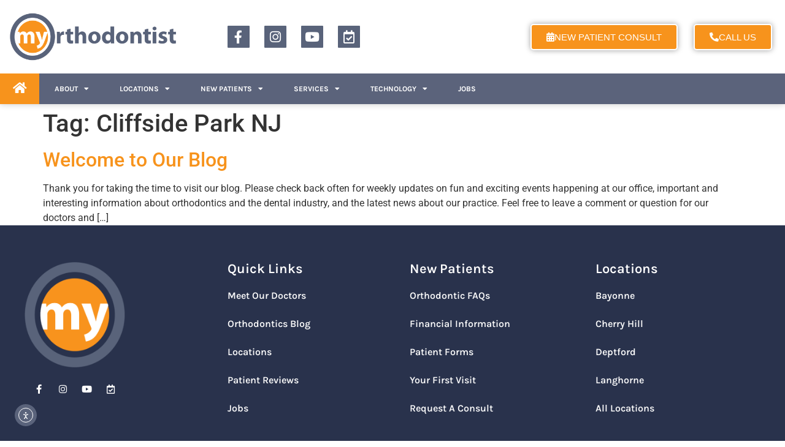

--- FILE ---
content_type: text/html; charset=UTF-8
request_url: https://luvmyorthodontist.com/tag/cliffside-park-nj/
body_size: 37824
content:
<!doctype html>
<html lang="en-US" prefix="og: https://ogp.me/ns#">
<head>
	<meta charset="UTF-8">
	<meta name="viewport" content="width=device-width, initial-scale=1">
	<link rel="profile" href="https://gmpg.org/xfn/11">
	
<!-- Search Engine Optimization by Rank Math PRO - https://rankmath.com/ -->
<title>Cliffside Park NJ - MyOrthodontist</title>
<style id="wpr-usedcss">img:is([sizes=auto i],[sizes^="auto," i]){contain-intrinsic-size:3000px 1500px}img.emoji{display:inline!important;border:none!important;box-shadow:none!important;height:1em!important;width:1em!important;margin:0 .07em!important;vertical-align:-.1em!important;background:0 0!important;padding:0!important}:where(.wp-block-button__link){border-radius:9999px;box-shadow:none;padding:calc(.667em + 2px) calc(1.333em + 2px);text-decoration:none}:root :where(.wp-block-button .wp-block-button__link.is-style-outline),:root :where(.wp-block-button.is-style-outline>.wp-block-button__link){border:2px solid;padding:.667em 1.333em}:root :where(.wp-block-button .wp-block-button__link.is-style-outline:not(.has-text-color)),:root :where(.wp-block-button.is-style-outline>.wp-block-button__link:not(.has-text-color)){color:currentColor}:root :where(.wp-block-button .wp-block-button__link.is-style-outline:not(.has-background)),:root :where(.wp-block-button.is-style-outline>.wp-block-button__link:not(.has-background)){background-color:initial;background-image:none}:where(.wp-block-calendar table:not(.has-background) th){background:#ddd}:where(.wp-block-columns){margin-bottom:1.75em}:where(.wp-block-columns.has-background){padding:1.25em 2.375em}:where(.wp-block-post-comments input[type=submit]){border:none}:where(.wp-block-cover-image:not(.has-text-color)),:where(.wp-block-cover:not(.has-text-color)){color:#fff}:where(.wp-block-cover-image.is-light:not(.has-text-color)),:where(.wp-block-cover.is-light:not(.has-text-color)){color:#000}:root :where(.wp-block-cover h1:not(.has-text-color)),:root :where(.wp-block-cover h2:not(.has-text-color)),:root :where(.wp-block-cover h3:not(.has-text-color)),:root :where(.wp-block-cover h4:not(.has-text-color)),:root :where(.wp-block-cover h5:not(.has-text-color)),:root :where(.wp-block-cover h6:not(.has-text-color)),:root :where(.wp-block-cover p:not(.has-text-color)){color:inherit}:where(.wp-block-file){margin-bottom:1.5em}:where(.wp-block-file__button){border-radius:2em;display:inline-block;padding:.5em 1em}:where(.wp-block-file__button):is(a):active,:where(.wp-block-file__button):is(a):focus,:where(.wp-block-file__button):is(a):hover,:where(.wp-block-file__button):is(a):visited{box-shadow:none;color:#fff;opacity:.85;text-decoration:none}:where(.wp-block-group.wp-block-group-is-layout-constrained){position:relative}:root :where(.wp-block-image.is-style-rounded img,.wp-block-image .is-style-rounded img){border-radius:9999px}:where(.wp-block-latest-comments:not([style*=line-height] .wp-block-latest-comments__comment)){line-height:1.1}:where(.wp-block-latest-comments:not([style*=line-height] .wp-block-latest-comments__comment-excerpt p)){line-height:1.8}:root :where(.wp-block-latest-posts.is-grid){padding:0}:root :where(.wp-block-latest-posts.wp-block-latest-posts__list){padding-left:0}ul{box-sizing:border-box}:root :where(.wp-block-list.has-background){padding:1.25em 2.375em}:where(.wp-block-navigation.has-background .wp-block-navigation-item a:not(.wp-element-button)),:where(.wp-block-navigation.has-background .wp-block-navigation-submenu a:not(.wp-element-button)){padding:.5em 1em}:where(.wp-block-navigation .wp-block-navigation__submenu-container .wp-block-navigation-item a:not(.wp-element-button)),:where(.wp-block-navigation .wp-block-navigation__submenu-container .wp-block-navigation-submenu a:not(.wp-element-button)),:where(.wp-block-navigation .wp-block-navigation__submenu-container .wp-block-navigation-submenu button.wp-block-navigation-item__content),:where(.wp-block-navigation .wp-block-navigation__submenu-container .wp-block-pages-list__item button.wp-block-navigation-item__content){padding:.5em 1em}:root :where(p.has-background){padding:1.25em 2.375em}:where(p.has-text-color:not(.has-link-color)) a{color:inherit}:where(.wp-block-post-comments-form) input:not([type=submit]),:where(.wp-block-post-comments-form) textarea{border:1px solid #949494;font-family:inherit;font-size:1em}:where(.wp-block-post-comments-form) input:where(:not([type=submit]):not([type=checkbox])),:where(.wp-block-post-comments-form) textarea{padding:calc(.667em + 2px)}:where(.wp-block-post-excerpt){box-sizing:border-box;margin-bottom:var(--wp--style--block-gap);margin-top:var(--wp--style--block-gap)}:where(.wp-block-preformatted.has-background){padding:1.25em 2.375em}:where(.wp-block-search__button){border:1px solid #ccc;padding:6px 10px}:where(.wp-block-search__input){font-family:inherit;font-size:inherit;font-style:inherit;font-weight:inherit;letter-spacing:inherit;line-height:inherit;text-transform:inherit}:where(.wp-block-search__button-inside .wp-block-search__inside-wrapper){border:1px solid #949494;box-sizing:border-box;padding:4px}:where(.wp-block-search__button-inside .wp-block-search__inside-wrapper) .wp-block-search__input{border:none;border-radius:0;padding:0 4px}:where(.wp-block-search__button-inside .wp-block-search__inside-wrapper) .wp-block-search__input:focus{outline:0}:where(.wp-block-search__button-inside .wp-block-search__inside-wrapper) :where(.wp-block-search__button){padding:4px 8px}:root :where(.wp-block-separator.is-style-dots){height:auto;line-height:1;text-align:center}:root :where(.wp-block-separator.is-style-dots):before{color:currentColor;content:"···";font-family:serif;font-size:1.5em;letter-spacing:2em;padding-left:2em}:root :where(.wp-block-site-logo.is-style-rounded){border-radius:9999px}:where(.wp-block-social-links:not(.is-style-logos-only)) .wp-social-link{background-color:#f0f0f0;color:#444}:where(.wp-block-social-links:not(.is-style-logos-only)) .wp-social-link-amazon{background-color:#f90;color:#fff}:where(.wp-block-social-links:not(.is-style-logos-only)) .wp-social-link-bandcamp{background-color:#1ea0c3;color:#fff}:where(.wp-block-social-links:not(.is-style-logos-only)) .wp-social-link-behance{background-color:#0757fe;color:#fff}:where(.wp-block-social-links:not(.is-style-logos-only)) .wp-social-link-bluesky{background-color:#0a7aff;color:#fff}:where(.wp-block-social-links:not(.is-style-logos-only)) .wp-social-link-codepen{background-color:#1e1f26;color:#fff}:where(.wp-block-social-links:not(.is-style-logos-only)) .wp-social-link-deviantart{background-color:#02e49b;color:#fff}:where(.wp-block-social-links:not(.is-style-logos-only)) .wp-social-link-discord{background-color:#5865f2;color:#fff}:where(.wp-block-social-links:not(.is-style-logos-only)) .wp-social-link-dribbble{background-color:#e94c89;color:#fff}:where(.wp-block-social-links:not(.is-style-logos-only)) .wp-social-link-dropbox{background-color:#4280ff;color:#fff}:where(.wp-block-social-links:not(.is-style-logos-only)) .wp-social-link-etsy{background-color:#f45800;color:#fff}:where(.wp-block-social-links:not(.is-style-logos-only)) .wp-social-link-facebook{background-color:#0866ff;color:#fff}:where(.wp-block-social-links:not(.is-style-logos-only)) .wp-social-link-fivehundredpx{background-color:#000;color:#fff}:where(.wp-block-social-links:not(.is-style-logos-only)) .wp-social-link-flickr{background-color:#0461dd;color:#fff}:where(.wp-block-social-links:not(.is-style-logos-only)) .wp-social-link-foursquare{background-color:#e65678;color:#fff}:where(.wp-block-social-links:not(.is-style-logos-only)) .wp-social-link-github{background-color:#24292d;color:#fff}:where(.wp-block-social-links:not(.is-style-logos-only)) .wp-social-link-goodreads{background-color:#eceadd;color:#382110}:where(.wp-block-social-links:not(.is-style-logos-only)) .wp-social-link-google{background-color:#ea4434;color:#fff}:where(.wp-block-social-links:not(.is-style-logos-only)) .wp-social-link-gravatar{background-color:#1d4fc4;color:#fff}:where(.wp-block-social-links:not(.is-style-logos-only)) .wp-social-link-instagram{background-color:#f00075;color:#fff}:where(.wp-block-social-links:not(.is-style-logos-only)) .wp-social-link-lastfm{background-color:#e21b24;color:#fff}:where(.wp-block-social-links:not(.is-style-logos-only)) .wp-social-link-linkedin{background-color:#0d66c2;color:#fff}:where(.wp-block-social-links:not(.is-style-logos-only)) .wp-social-link-mastodon{background-color:#3288d4;color:#fff}:where(.wp-block-social-links:not(.is-style-logos-only)) .wp-social-link-medium{background-color:#000;color:#fff}:where(.wp-block-social-links:not(.is-style-logos-only)) .wp-social-link-meetup{background-color:#f6405f;color:#fff}:where(.wp-block-social-links:not(.is-style-logos-only)) .wp-social-link-patreon{background-color:#000;color:#fff}:where(.wp-block-social-links:not(.is-style-logos-only)) .wp-social-link-pinterest{background-color:#e60122;color:#fff}:where(.wp-block-social-links:not(.is-style-logos-only)) .wp-social-link-pocket{background-color:#ef4155;color:#fff}:where(.wp-block-social-links:not(.is-style-logos-only)) .wp-social-link-reddit{background-color:#ff4500;color:#fff}:where(.wp-block-social-links:not(.is-style-logos-only)) .wp-social-link-skype{background-color:#0478d7;color:#fff}:where(.wp-block-social-links:not(.is-style-logos-only)) .wp-social-link-snapchat{background-color:#fefc00;color:#fff;stroke:#000}:where(.wp-block-social-links:not(.is-style-logos-only)) .wp-social-link-soundcloud{background-color:#ff5600;color:#fff}:where(.wp-block-social-links:not(.is-style-logos-only)) .wp-social-link-spotify{background-color:#1bd760;color:#fff}:where(.wp-block-social-links:not(.is-style-logos-only)) .wp-social-link-telegram{background-color:#2aabee;color:#fff}:where(.wp-block-social-links:not(.is-style-logos-only)) .wp-social-link-threads{background-color:#000;color:#fff}:where(.wp-block-social-links:not(.is-style-logos-only)) .wp-social-link-tiktok{background-color:#000;color:#fff}:where(.wp-block-social-links:not(.is-style-logos-only)) .wp-social-link-tumblr{background-color:#011835;color:#fff}:where(.wp-block-social-links:not(.is-style-logos-only)) .wp-social-link-twitch{background-color:#6440a4;color:#fff}:where(.wp-block-social-links:not(.is-style-logos-only)) .wp-social-link-twitter{background-color:#1da1f2;color:#fff}:where(.wp-block-social-links:not(.is-style-logos-only)) .wp-social-link-vimeo{background-color:#1eb7ea;color:#fff}:where(.wp-block-social-links:not(.is-style-logos-only)) .wp-social-link-vk{background-color:#4680c2;color:#fff}:where(.wp-block-social-links:not(.is-style-logos-only)) .wp-social-link-wordpress{background-color:#3499cd;color:#fff}:where(.wp-block-social-links:not(.is-style-logos-only)) .wp-social-link-whatsapp{background-color:#25d366;color:#fff}:where(.wp-block-social-links:not(.is-style-logos-only)) .wp-social-link-x{background-color:#000;color:#fff}:where(.wp-block-social-links:not(.is-style-logos-only)) .wp-social-link-yelp{background-color:#d32422;color:#fff}:where(.wp-block-social-links:not(.is-style-logos-only)) .wp-social-link-youtube{background-color:red;color:#fff}:where(.wp-block-social-links.is-style-logos-only) .wp-social-link{background:0 0}:where(.wp-block-social-links.is-style-logos-only) .wp-social-link svg{height:1.25em;width:1.25em}:where(.wp-block-social-links.is-style-logos-only) .wp-social-link-amazon{color:#f90}:where(.wp-block-social-links.is-style-logos-only) .wp-social-link-bandcamp{color:#1ea0c3}:where(.wp-block-social-links.is-style-logos-only) .wp-social-link-behance{color:#0757fe}:where(.wp-block-social-links.is-style-logos-only) .wp-social-link-bluesky{color:#0a7aff}:where(.wp-block-social-links.is-style-logos-only) .wp-social-link-codepen{color:#1e1f26}:where(.wp-block-social-links.is-style-logos-only) .wp-social-link-deviantart{color:#02e49b}:where(.wp-block-social-links.is-style-logos-only) .wp-social-link-discord{color:#5865f2}:where(.wp-block-social-links.is-style-logos-only) .wp-social-link-dribbble{color:#e94c89}:where(.wp-block-social-links.is-style-logos-only) .wp-social-link-dropbox{color:#4280ff}:where(.wp-block-social-links.is-style-logos-only) .wp-social-link-etsy{color:#f45800}:where(.wp-block-social-links.is-style-logos-only) .wp-social-link-facebook{color:#0866ff}:where(.wp-block-social-links.is-style-logos-only) .wp-social-link-fivehundredpx{color:#000}:where(.wp-block-social-links.is-style-logos-only) .wp-social-link-flickr{color:#0461dd}:where(.wp-block-social-links.is-style-logos-only) .wp-social-link-foursquare{color:#e65678}:where(.wp-block-social-links.is-style-logos-only) .wp-social-link-github{color:#24292d}:where(.wp-block-social-links.is-style-logos-only) .wp-social-link-goodreads{color:#382110}:where(.wp-block-social-links.is-style-logos-only) .wp-social-link-google{color:#ea4434}:where(.wp-block-social-links.is-style-logos-only) .wp-social-link-gravatar{color:#1d4fc4}:where(.wp-block-social-links.is-style-logos-only) .wp-social-link-instagram{color:#f00075}:where(.wp-block-social-links.is-style-logos-only) .wp-social-link-lastfm{color:#e21b24}:where(.wp-block-social-links.is-style-logos-only) .wp-social-link-linkedin{color:#0d66c2}:where(.wp-block-social-links.is-style-logos-only) .wp-social-link-mastodon{color:#3288d4}:where(.wp-block-social-links.is-style-logos-only) .wp-social-link-medium{color:#000}:where(.wp-block-social-links.is-style-logos-only) .wp-social-link-meetup{color:#f6405f}:where(.wp-block-social-links.is-style-logos-only) .wp-social-link-patreon{color:#000}:where(.wp-block-social-links.is-style-logos-only) .wp-social-link-pinterest{color:#e60122}:where(.wp-block-social-links.is-style-logos-only) .wp-social-link-pocket{color:#ef4155}:where(.wp-block-social-links.is-style-logos-only) .wp-social-link-reddit{color:#ff4500}:where(.wp-block-social-links.is-style-logos-only) .wp-social-link-skype{color:#0478d7}:where(.wp-block-social-links.is-style-logos-only) .wp-social-link-snapchat{color:#fff;stroke:#000}:where(.wp-block-social-links.is-style-logos-only) .wp-social-link-soundcloud{color:#ff5600}:where(.wp-block-social-links.is-style-logos-only) .wp-social-link-spotify{color:#1bd760}:where(.wp-block-social-links.is-style-logos-only) .wp-social-link-telegram{color:#2aabee}:where(.wp-block-social-links.is-style-logos-only) .wp-social-link-threads{color:#000}:where(.wp-block-social-links.is-style-logos-only) .wp-social-link-tiktok{color:#000}:where(.wp-block-social-links.is-style-logos-only) .wp-social-link-tumblr{color:#011835}:where(.wp-block-social-links.is-style-logos-only) .wp-social-link-twitch{color:#6440a4}:where(.wp-block-social-links.is-style-logos-only) .wp-social-link-twitter{color:#1da1f2}:where(.wp-block-social-links.is-style-logos-only) .wp-social-link-vimeo{color:#1eb7ea}:where(.wp-block-social-links.is-style-logos-only) .wp-social-link-vk{color:#4680c2}:where(.wp-block-social-links.is-style-logos-only) .wp-social-link-whatsapp{color:#25d366}:where(.wp-block-social-links.is-style-logos-only) .wp-social-link-wordpress{color:#3499cd}:where(.wp-block-social-links.is-style-logos-only) .wp-social-link-x{color:#000}:where(.wp-block-social-links.is-style-logos-only) .wp-social-link-yelp{color:#d32422}:where(.wp-block-social-links.is-style-logos-only) .wp-social-link-youtube{color:red}:root :where(.wp-block-social-links .wp-social-link a){padding:.25em}:root :where(.wp-block-social-links.is-style-logos-only .wp-social-link a){padding:0}:root :where(.wp-block-social-links.is-style-pill-shape .wp-social-link a){padding-left:.6666666667em;padding-right:.6666666667em}:root :where(.wp-block-tag-cloud.is-style-outline){display:flex;flex-wrap:wrap;gap:1ch}:root :where(.wp-block-tag-cloud.is-style-outline a){border:1px solid;font-size:unset!important;margin-right:0;padding:1ch 2ch;text-decoration:none!important}:root :where(.wp-block-table-of-contents){box-sizing:border-box}:where(.wp-block-term-description){box-sizing:border-box;margin-bottom:var(--wp--style--block-gap);margin-top:var(--wp--style--block-gap)}:where(pre.wp-block-verse){font-family:inherit}:root{--wp--preset--font-size--normal:16px;--wp--preset--font-size--huge:42px}.screen-reader-text{border:0;clip-path:inset(50%);height:1px;margin:-1px;overflow:hidden;padding:0;position:absolute;width:1px;word-wrap:normal!important}.screen-reader-text:focus{background-color:#ddd;clip-path:none;color:#444;display:block;font-size:1em;height:auto;left:5px;line-height:normal;padding:15px 23px 14px;text-decoration:none;top:5px;width:auto;z-index:100000}html :where(.has-border-color){border-style:solid}html :where([style*=border-top-color]){border-top-style:solid}html :where([style*=border-right-color]){border-right-style:solid}html :where([style*=border-bottom-color]){border-bottom-style:solid}html :where([style*=border-left-color]){border-left-style:solid}html :where([style*=border-width]){border-style:solid}html :where([style*=border-top-width]){border-top-style:solid}html :where([style*=border-right-width]){border-right-style:solid}html :where([style*=border-bottom-width]){border-bottom-style:solid}html :where([style*=border-left-width]){border-left-style:solid}html :where(img[class*=wp-image-]){height:auto;max-width:100%}:where(figure){margin:0 0 1em}html :where(.is-position-sticky){--wp-admin--admin-bar--position-offset:var(--wp-admin--admin-bar--height,0px)}@media screen and (max-width:600px){html :where(.is-position-sticky){--wp-admin--admin-bar--position-offset:0px}}:root{--wp--preset--aspect-ratio--square:1;--wp--preset--aspect-ratio--4-3:4/3;--wp--preset--aspect-ratio--3-4:3/4;--wp--preset--aspect-ratio--3-2:3/2;--wp--preset--aspect-ratio--2-3:2/3;--wp--preset--aspect-ratio--16-9:16/9;--wp--preset--aspect-ratio--9-16:9/16;--wp--preset--color--black:#000000;--wp--preset--color--cyan-bluish-gray:#abb8c3;--wp--preset--color--white:#ffffff;--wp--preset--color--pale-pink:#f78da7;--wp--preset--color--vivid-red:#cf2e2e;--wp--preset--color--luminous-vivid-orange:#ff6900;--wp--preset--color--luminous-vivid-amber:#fcb900;--wp--preset--color--light-green-cyan:#7bdcb5;--wp--preset--color--vivid-green-cyan:#00d084;--wp--preset--color--pale-cyan-blue:#8ed1fc;--wp--preset--color--vivid-cyan-blue:#0693e3;--wp--preset--color--vivid-purple:#9b51e0;--wp--preset--gradient--vivid-cyan-blue-to-vivid-purple:linear-gradient(135deg,rgba(6, 147, 227, 1) 0%,rgb(155, 81, 224) 100%);--wp--preset--gradient--light-green-cyan-to-vivid-green-cyan:linear-gradient(135deg,rgb(122, 220, 180) 0%,rgb(0, 208, 130) 100%);--wp--preset--gradient--luminous-vivid-amber-to-luminous-vivid-orange:linear-gradient(135deg,rgba(252, 185, 0, 1) 0%,rgba(255, 105, 0, 1) 100%);--wp--preset--gradient--luminous-vivid-orange-to-vivid-red:linear-gradient(135deg,rgba(255, 105, 0, 1) 0%,rgb(207, 46, 46) 100%);--wp--preset--gradient--very-light-gray-to-cyan-bluish-gray:linear-gradient(135deg,rgb(238, 238, 238) 0%,rgb(169, 184, 195) 100%);--wp--preset--gradient--cool-to-warm-spectrum:linear-gradient(135deg,rgb(74, 234, 220) 0%,rgb(151, 120, 209) 20%,rgb(207, 42, 186) 40%,rgb(238, 44, 130) 60%,rgb(251, 105, 98) 80%,rgb(254, 248, 76) 100%);--wp--preset--gradient--blush-light-purple:linear-gradient(135deg,rgb(255, 206, 236) 0%,rgb(152, 150, 240) 100%);--wp--preset--gradient--blush-bordeaux:linear-gradient(135deg,rgb(254, 205, 165) 0%,rgb(254, 45, 45) 50%,rgb(107, 0, 62) 100%);--wp--preset--gradient--luminous-dusk:linear-gradient(135deg,rgb(255, 203, 112) 0%,rgb(199, 81, 192) 50%,rgb(65, 88, 208) 100%);--wp--preset--gradient--pale-ocean:linear-gradient(135deg,rgb(255, 245, 203) 0%,rgb(182, 227, 212) 50%,rgb(51, 167, 181) 100%);--wp--preset--gradient--electric-grass:linear-gradient(135deg,rgb(202, 248, 128) 0%,rgb(113, 206, 126) 100%);--wp--preset--gradient--midnight:linear-gradient(135deg,rgb(2, 3, 129) 0%,rgb(40, 116, 252) 100%);--wp--preset--font-size--small:13px;--wp--preset--font-size--medium:20px;--wp--preset--font-size--large:36px;--wp--preset--font-size--x-large:42px;--wp--preset--spacing--20:0.44rem;--wp--preset--spacing--30:0.67rem;--wp--preset--spacing--40:1rem;--wp--preset--spacing--50:1.5rem;--wp--preset--spacing--60:2.25rem;--wp--preset--spacing--70:3.38rem;--wp--preset--spacing--80:5.06rem;--wp--preset--shadow--natural:6px 6px 9px rgba(0, 0, 0, .2);--wp--preset--shadow--deep:12px 12px 50px rgba(0, 0, 0, .4);--wp--preset--shadow--sharp:6px 6px 0px rgba(0, 0, 0, .2);--wp--preset--shadow--outlined:6px 6px 0px -3px rgba(255, 255, 255, 1),6px 6px rgba(0, 0, 0, 1);--wp--preset--shadow--crisp:6px 6px 0px rgba(0, 0, 0, 1)}:root{--wp--style--global--content-size:800px;--wp--style--global--wide-size:1200px}:where(body){margin:0}:where(.wp-site-blocks)>*{margin-block-start:24px;margin-block-end:0}:where(.wp-site-blocks)>:first-child{margin-block-start:0}:where(.wp-site-blocks)>:last-child{margin-block-end:0}:root{--wp--style--block-gap:24px}:root :where(.is-layout-flow)>:first-child{margin-block-start:0}:root :where(.is-layout-flow)>:last-child{margin-block-end:0}:root :where(.is-layout-flow)>*{margin-block-start:24px;margin-block-end:0}:root :where(.is-layout-constrained)>:first-child{margin-block-start:0}:root :where(.is-layout-constrained)>:last-child{margin-block-end:0}:root :where(.is-layout-constrained)>*{margin-block-start:24px;margin-block-end:0}:root :where(.is-layout-flex){gap:24px}:root :where(.is-layout-grid){gap:24px}body{padding-top:0;padding-right:0;padding-bottom:0;padding-left:0}a:where(:not(.wp-element-button)){text-decoration:underline}:root :where(.wp-element-button,.wp-block-button__link){background-color:#32373c;border-width:0;color:#fff;font-family:inherit;font-size:inherit;line-height:inherit;padding:calc(.667em + 2px) calc(1.333em + 2px);text-decoration:none}:root :where(.wp-block-pullquote){font-size:1.5em;line-height:1.6}.dashicons{font-family:dashicons;display:inline-block;line-height:1;font-weight:400;font-style:normal;speak:never;text-decoration:inherit;text-transform:none;text-rendering:auto;-webkit-font-smoothing:antialiased;-moz-osx-font-smoothing:grayscale;width:20px;height:20px;font-size:20px;vertical-align:top;text-align:center;transition:color .1s ease-in}.dashicons-arrow-up-alt2:before{content:"\f343"}#to_top_scrollup{background-color:#000;-webkit-border-radius:5%;-moz-border-radius:5%;border-radius:5%;box-sizing:content-box;bottom:20px;color:#fff;cursor:pointer;display:none;font-size:32px;font-weight:400;height:32px;opacity:.5;padding:5px;position:fixed;right:20px;text-align:center;text-decoration:none;vertical-align:middle;width:32px;z-index:9999}#to_top_scrollup img{width:100%}@font-face{font-display:swap;font-family:Roboto;font-stretch:100%;font-style:normal;font-weight:400;src:url(https://luvmyorthodontist.com/wp-content/plugins/pojo-accessibility/assets/build/fonts/Roboto-400-latin.75e6c243.woff2) format("woff2");unicode-range:u+00??,u+0131,u+0152-0153,u+02bb-02bc,u+02c6,u+02da,u+02dc,u+0304,u+0308,u+0329,u+2000-206f,u+20ac,u+2122,u+2191,u+2193,u+2212,u+2215,u+feff,u+fffd}@font-face{font-display:swap;font-family:Roboto;font-stretch:100%;font-style:normal;font-weight:500;src:url(https://luvmyorthodontist.com/wp-content/plugins/pojo-accessibility/assets/build/fonts/Roboto-500-latin.75e6c243.woff2) format("woff2");unicode-range:u+00??,u+0131,u+0152-0153,u+02bb-02bc,u+02c6,u+02da,u+02dc,u+0304,u+0308,u+0329,u+2000-206f,u+20ac,u+2122,u+2191,u+2193,u+2212,u+2215,u+feff,u+fffd}.ea11y-skip-to-content-link{clip:rect(1px,1px,1px,1px);align-items:center;background-color:#fff;border:1px solid #2563eb;border-radius:12px;clip-path:inset(50%);color:#0c0d0e;display:flex;gap:8px;height:1px;margin:-1px;overflow:hidden;padding:0;pointer-events:none;position:fixed;text-decoration:none;width:1px;word-wrap:normal!important}.ea11y-skip-to-content-link:focus{clip:auto!important;clip-path:none;height:auto;left:30px;padding:16px 24px;pointer-events:auto;top:30px;width:auto;z-index:100000}.ea11y-skip-to-content-link:focus+.ea11y-skip-to-content-backdrop{background-color:rgba(0,0,0,.5);bottom:0;left:0;position:fixed;right:0;top:0;z-index:9999}html{line-height:1.15;-webkit-text-size-adjust:100%}*,:after,:before{box-sizing:border-box}body{background-color:#fff;color:#333;font-family:-apple-system,BlinkMacSystemFont,'Segoe UI',Roboto,'Helvetica Neue',Arial,'Noto Sans',sans-serif,'Apple Color Emoji','Segoe UI Emoji','Segoe UI Symbol','Noto Color Emoji';font-size:1rem;font-weight:400;line-height:1.5;margin:0;-webkit-font-smoothing:antialiased;-moz-osx-font-smoothing:grayscale}h1,h2,h3,h6{color:inherit;font-family:inherit;font-weight:500;line-height:1.2;margin-block-end:1rem;margin-block-start:.5rem}h1{font-size:2.5rem}h2{font-size:2rem}h3{font-size:1.75rem}h6{font-size:1rem}p{margin-block-end:.9rem;margin-block-start:0}hr{box-sizing:content-box;height:0;overflow:visible}a{background-color:transparent;color:#c36;text-decoration:none}a:active,a:hover{color:#336}a:not([href]):not([tabindex]),a:not([href]):not([tabindex]):focus,a:not([href]):not([tabindex]):hover{color:inherit;text-decoration:none}a:not([href]):not([tabindex]):focus{outline:0}b{font-weight:bolder}code{font-family:monospace,monospace;font-size:1em}small{font-size:80%}sub,sup{font-size:75%;line-height:0;position:relative;vertical-align:baseline}sub{bottom:-.25em}sup{top:-.5em}img{border-style:none;height:auto;max-width:100%}figcaption{color:#333;font-size:16px;font-style:italic;font-weight:400;line-height:1.4}[hidden],template{display:none}@media print{*,:after,:before{background:0 0!important;box-shadow:none!important;color:#000!important;text-shadow:none!important}a,a:visited{text-decoration:underline}a[href]:after{content:" (" attr(href) ")"}a[href^="#"]:after,a[href^="javascript:"]:after{content:""}img,tr{-moz-column-break-inside:avoid;break-inside:avoid}h2,h3,p{orphans:3;widows:3}h2,h3{-moz-column-break-after:avoid;break-after:avoid}}label{display:inline-block;line-height:1;vertical-align:middle}button,input,optgroup,select,textarea{font-family:inherit;font-size:1rem;line-height:1.5;margin:0}input[type=date],input[type=email],input[type=number],input[type=password],input[type=search],input[type=text],input[type=url],select,textarea{border:1px solid #666;border-radius:3px;padding:.5rem 1rem;transition:all .3s;width:100%}input[type=date]:focus,input[type=email]:focus,input[type=number]:focus,input[type=password]:focus,input[type=search]:focus,input[type=text]:focus,input[type=url]:focus,select:focus,textarea:focus{border-color:#333}button,input{overflow:visible}button,select{text-transform:none}[type=button],[type=reset],[type=submit],button{-webkit-appearance:button;width:auto}[type=button],[type=submit],button{background-color:transparent;border:1px solid #c36;border-radius:3px;color:#c36;display:inline-block;font-size:1rem;font-weight:400;padding:.5rem 1rem;text-align:center;transition:all .3s;-webkit-user-select:none;-moz-user-select:none;user-select:none;white-space:nowrap}[type=button]:focus:not(:focus-visible),[type=submit]:focus:not(:focus-visible),button:focus:not(:focus-visible){outline:0}[type=button]:focus,[type=button]:hover,[type=submit]:focus,[type=submit]:hover,button:focus,button:hover{background-color:#c36;color:#fff;text-decoration:none}[type=button]:not(:disabled),[type=submit]:not(:disabled),button:not(:disabled){cursor:pointer}fieldset{padding:.35em .75em .625em}legend{box-sizing:border-box;color:inherit;display:table;max-width:100%;padding:0;white-space:normal}progress{vertical-align:baseline}textarea{overflow:auto;resize:vertical}[type=checkbox],[type=radio]{box-sizing:border-box;padding:0}[type=number]::-webkit-inner-spin-button,[type=number]::-webkit-outer-spin-button{height:auto}[type=search]{-webkit-appearance:textfield;outline-offset:-2px}[type=search]::-webkit-search-decoration{-webkit-appearance:none}::-webkit-file-upload-button{-webkit-appearance:button;font:inherit}select{display:block}table{background-color:transparent;border-collapse:collapse;border-spacing:0;font-size:.9em;margin-block-end:15px;width:100%}table th{border:1px solid hsla(0,0%,50%,.502);line-height:1.5;padding:15px;vertical-align:top}table th{font-weight:700}table tbody>tr:nth-child(odd)>th{background-color:hsla(0,0%,50%,.071)}table tbody tr:hover>th{background-color:hsla(0,0%,50%,.102)}table tbody+tbody{border-block-start:2px solid hsla(0,0%,50%,.502)}dd,dl,dt,li,ul{background:0 0;border:0;font-size:100%;margin-block-end:0;margin-block-start:0;outline:0;vertical-align:baseline}.page-content a{text-decoration:underline}.sticky{display:block;position:relative}.hide{display:none!important}.post .entry-title a{text-decoration:none}.page-header .entry-title,.site-header:not(.dynamic-header),body:not([class*=elementor-page-]) .site-main{margin-inline-end:auto;margin-inline-start:auto;width:100%}@media(max-width:575px){.page-header .entry-title,.site-header:not(.dynamic-header),body:not([class*=elementor-page-]) .site-main{padding-inline-end:10px;padding-inline-start:10px}}@media(min-width:576px){.page-header .entry-title,.site-header:not(.dynamic-header),body:not([class*=elementor-page-]) .site-main{max-width:500px}}@media(min-width:768px){.page-header .entry-title,.site-header:not(.dynamic-header),body:not([class*=elementor-page-]) .site-main{max-width:600px}}@media(min-width:992px){.page-header .entry-title,.site-header:not(.dynamic-header),body:not([class*=elementor-page-]) .site-main{max-width:800px}}@media(min-width:1200px){.page-header .entry-title,.site-header:not(.dynamic-header),body:not([class*=elementor-page-]) .site-main{max-width:1140px}}.site-header+.elementor{min-height:calc(100vh - 320px)}.site-header{display:flex;flex-wrap:wrap;justify-content:space-between;padding-block-end:1rem;padding-block-start:1rem;position:relative}.site-navigation-toggle-holder{align-items:center;display:flex;padding:8px 15px}.site-navigation-toggle-holder .site-navigation-toggle{align-items:center;background-color:rgba(0,0,0,.05);border:0 solid;border-radius:3px;color:#494c4f;cursor:pointer;display:flex;justify-content:center;padding:.5rem}.site-navigation-dropdown{bottom:0;left:0;margin-block-start:10px;position:absolute;transform-origin:top;transition:max-height .3s,transform .3s;width:100%;z-index:10000}.site-navigation-toggle-holder:not(.elementor-active)+.site-navigation-dropdown{max-height:0;transform:scaleY(0)}.site-navigation-toggle-holder.elementor-active+.site-navigation-dropdown{max-height:100vh;transform:scaleY(1)}.site-navigation-dropdown ul{padding:0}.site-navigation-dropdown ul.menu{background:#fff;margin:0;padding:0;position:absolute;width:100%}.site-navigation-dropdown ul.menu li{display:block;position:relative;width:100%}.site-navigation-dropdown ul.menu li a{background:#fff;box-shadow:inset 0 -1px 0 rgba(0,0,0,.102);color:#55595c;display:block;padding:20px}.site-navigation-dropdown ul.menu>li li{max-height:0;transform:scaleY(0);transform-origin:top;transition:max-height .3s,transform .3s}.site-navigation-dropdown ul.menu li.elementor-active>ul>li{max-height:100vh;transform:scaleY(1)}:root{--direction-multiplier:1}body.rtl,html[dir=rtl]{--direction-multiplier:-1}.elementor-screen-only,.screen-reader-text,.screen-reader-text span{height:1px;margin:-1px;overflow:hidden;padding:0;position:absolute;top:-10000em;width:1px;clip:rect(0,0,0,0);border:0}.elementor *,.elementor :after,.elementor :before{box-sizing:border-box}.elementor a{box-shadow:none;text-decoration:none}.elementor hr{background-color:transparent;margin:0}.elementor img{border:none;border-radius:0;box-shadow:none;height:auto;max-width:100%}.elementor .elementor-widget:not(.elementor-widget-text-editor):not(.elementor-widget-theme-post-content) figure{margin:0}.elementor iframe,.elementor object,.elementor video{border:none;line-height:1;margin:0;max-width:100%;width:100%}.elementor-element{--flex-direction:initial;--flex-wrap:initial;--justify-content:initial;--align-items:initial;--align-content:initial;--gap:initial;--flex-basis:initial;--flex-grow:initial;--flex-shrink:initial;--order:initial;--align-self:initial;align-self:var(--align-self);flex-basis:var(--flex-basis);flex-grow:var(--flex-grow);flex-shrink:var(--flex-shrink);order:var(--order)}.elementor-element:where(.e-con-full,.elementor-widget){align-content:var(--align-content);align-items:var(--align-items);flex-direction:var(--flex-direction);flex-wrap:var(--flex-wrap);gap:var(--row-gap) var(--column-gap);justify-content:var(--justify-content)}.elementor-invisible{visibility:hidden}.elementor-align-right{text-align:right}.elementor-align-right .elementor-button{width:auto}:root{--page-title-display:block}.elementor-section{position:relative}.elementor-section .elementor-container{display:flex;margin-left:auto;margin-right:auto;position:relative}@media (max-width:1024px){.elementor-section .elementor-container{flex-wrap:wrap}}.elementor-section.elementor-section-boxed>.elementor-container{max-width:1140px}.elementor-section.elementor-section-stretched{position:relative;width:100%}.elementor-section.elementor-section-items-top>.elementor-container{align-items:flex-start}.elementor-section.elementor-section-items-middle>.elementor-container{align-items:center}.elementor-widget-wrap{align-content:flex-start;flex-wrap:wrap;position:relative;width:100%}.elementor:not(.elementor-bc-flex-widget) .elementor-widget-wrap{display:flex}.elementor-widget-wrap>.elementor-element{width:100%}.elementor-widget-wrap.e-swiper-container{width:calc(100% - (var(--e-column-margin-left,0px) + var(--e-column-margin-right,0px)))}.elementor-widget{position:relative}.elementor-widget:not(:last-child){margin-bottom:var(--kit-widget-spacing,20px)}.elementor-column{display:flex;min-height:1px;position:relative}.elementor-column-gap-default>.elementor-column>.elementor-element-populated{padding:10px}.elementor-inner-section .elementor-column-gap-no .elementor-element-populated{padding:0}@media (min-width:768px){.elementor-column.elementor-col-20{width:20%}.elementor-column.elementor-col-33{width:33.333%}.elementor-column.elementor-col-50{width:50%}.elementor-column.elementor-col-100{width:100%}}.elementor-grid{display:grid;grid-column-gap:var(--grid-column-gap);grid-row-gap:var(--grid-row-gap)}.elementor-grid .elementor-grid-item{min-width:0}.elementor-grid-0 .elementor-grid{display:inline-block;margin-bottom:calc(-1 * var(--grid-row-gap));width:100%;word-spacing:var(--grid-column-gap)}.elementor-grid-0 .elementor-grid .elementor-grid-item{display:inline-block;margin-bottom:var(--grid-row-gap);word-break:break-word}.elementor-grid-4 .elementor-grid{grid-template-columns:repeat(4,1fr)}@media (min-width:1025px){#elementor-device-mode:after{content:"desktop"}}@media (min-width:-1){#elementor-device-mode:after{content:"widescreen"}}@media (max-width:-1){#elementor-device-mode:after{content:"laptop";content:"tablet_extra"}}@media (max-width:1024px){#elementor-device-mode:after{content:"tablet"}}@media (max-width:-1){#elementor-device-mode:after{content:"mobile_extra"}}@media (max-width:767px){.elementor-column{width:100%}.elementor-grid-mobile-4 .elementor-grid{grid-template-columns:repeat(4,1fr)}.elementor-grid-mobile-5 .elementor-grid{grid-template-columns:repeat(5,1fr)}#elementor-device-mode:after{content:"mobile"}}@media (prefers-reduced-motion:no-preference){html{scroll-behavior:smooth}}.e-con{--border-radius:0;--border-top-width:0px;--border-right-width:0px;--border-bottom-width:0px;--border-left-width:0px;--border-style:initial;--border-color:initial;--container-widget-width:100%;--container-widget-height:initial;--container-widget-flex-grow:0;--container-widget-align-self:initial;--content-width:min(100%,var(--container-max-width,1140px));--width:100%;--min-height:initial;--height:auto;--text-align:initial;--margin-top:0px;--margin-right:0px;--margin-bottom:0px;--margin-left:0px;--padding-top:var(--container-default-padding-top,10px);--padding-right:var(--container-default-padding-right,10px);--padding-bottom:var(--container-default-padding-bottom,10px);--padding-left:var(--container-default-padding-left,10px);--position:relative;--z-index:revert;--overflow:visible;--gap:var(--widgets-spacing,20px);--row-gap:var(--widgets-spacing-row,20px);--column-gap:var(--widgets-spacing-column,20px);--overlay-mix-blend-mode:initial;--overlay-opacity:1;--overlay-transition:0.3s;--e-con-grid-template-columns:repeat(3,1fr);--e-con-grid-template-rows:repeat(2,1fr);border-radius:var(--border-radius);height:var(--height);min-height:var(--min-height);min-width:0;overflow:var(--overflow);position:var(--position);width:var(--width);z-index:var(--z-index);--flex-wrap-mobile:wrap;margin-block-end:var(--margin-block-end);margin-block-start:var(--margin-block-start);margin-inline-end:var(--margin-inline-end);margin-inline-start:var(--margin-inline-start);padding-inline-end:var(--padding-inline-end);padding-inline-start:var(--padding-inline-start)}.e-con:where(:not(.e-div-block-base)){transition:background var(--background-transition,.3s),border var(--border-transition,.3s),box-shadow var(--border-transition,.3s),transform var(--e-con-transform-transition-duration,.4s)}.e-con{--margin-block-start:var(--margin-top);--margin-block-end:var(--margin-bottom);--margin-inline-start:var(--margin-left);--margin-inline-end:var(--margin-right);--padding-inline-start:var(--padding-left);--padding-inline-end:var(--padding-right);--padding-block-start:var(--padding-top);--padding-block-end:var(--padding-bottom);--border-block-start-width:var(--border-top-width);--border-block-end-width:var(--border-bottom-width);--border-inline-start-width:var(--border-left-width);--border-inline-end-width:var(--border-right-width)}body.rtl .e-con{--padding-inline-start:var(--padding-right);--padding-inline-end:var(--padding-left);--margin-inline-start:var(--margin-right);--margin-inline-end:var(--margin-left);--border-inline-start-width:var(--border-right-width);--border-inline-end-width:var(--border-left-width)}.e-con>.e-con-inner{padding-block-end:var(--padding-block-end);padding-block-start:var(--padding-block-start);text-align:var(--text-align)}.e-con,.e-con>.e-con-inner{display:var(--display)}.e-con>.e-con-inner{gap:var(--row-gap) var(--column-gap);height:100%;margin:0 auto;max-width:var(--content-width);padding-inline-end:0;padding-inline-start:0;width:100%}:is(.elementor-section-wrap,[data-elementor-id])>.e-con{--margin-left:auto;--margin-right:auto;max-width:min(100%,var(--width))}.e-con .elementor-widget.elementor-widget{margin-block-end:0}.e-con:before,.e-con>.elementor-motion-effects-container>.elementor-motion-effects-layer:before{border-block-end-width:var(--border-block-end-width);border-block-start-width:var(--border-block-start-width);border-color:var(--border-color);border-inline-end-width:var(--border-inline-end-width);border-inline-start-width:var(--border-inline-start-width);border-radius:var(--border-radius);border-style:var(--border-style);content:var(--background-overlay);display:block;height:max(100% + var(--border-top-width) + var(--border-bottom-width),100%);left:calc(0px - var(--border-left-width));mix-blend-mode:var(--overlay-mix-blend-mode);opacity:var(--overlay-opacity);position:absolute;top:calc(0px - var(--border-top-width));transition:var(--overlay-transition,.3s);width:max(100% + var(--border-left-width) + var(--border-right-width),100%)}.e-con:before{transition:background var(--overlay-transition,.3s),border-radius var(--border-transition,.3s),opacity var(--overlay-transition,.3s)}.e-con .elementor-widget{min-width:0}.e-con .elementor-widget.e-widget-swiper{width:100%}.e-con>.e-con-inner>.elementor-widget>.elementor-widget-container,.e-con>.elementor-widget>.elementor-widget-container{height:100%}.e-con.e-con>.e-con-inner>.elementor-widget,.elementor.elementor .e-con>.elementor-widget{max-width:100%}.e-con .elementor-widget:not(:last-child){--kit-widget-spacing:0px}.elementor-element:where(:not(.e-con)):where(:not(.e-div-block-base)) .elementor-widget-container,.elementor-element:where(:not(.e-con)):where(:not(.e-div-block-base)):not(:has(.elementor-widget-container)){transition:background .3s,border .3s,border-radius .3s,box-shadow .3s,transform var(--e-transform-transition-duration,.4s)}.elementor-heading-title{line-height:1;margin:0;padding:0}.elementor-button{background-color:#69727d;border-radius:3px;color:#fff;display:inline-block;font-size:15px;line-height:1;padding:12px 24px;fill:#fff;text-align:center;transition:all .3s}.elementor-button:focus,.elementor-button:hover,.elementor-button:visited{color:#fff}.elementor-button-content-wrapper{display:flex;flex-direction:row;gap:5px;justify-content:center}.elementor-button-icon{align-items:center;display:flex}.elementor-button-icon svg{height:auto;width:1em}.elementor-button-icon .e-font-icon-svg{height:1em}.elementor-button-text{display:inline-block}.elementor-button span{text-decoration:inherit}.elementor-icon{color:#69727d;display:inline-block;font-size:50px;line-height:1;text-align:center;transition:all .3s}.elementor-icon:hover{color:#69727d}.elementor-icon i,.elementor-icon svg{display:block;height:1em;position:relative;width:1em}.elementor-icon i:before,.elementor-icon svg:before{left:50%;position:absolute;transform:translateX(-50%)}.elementor-shape-rounded .elementor-icon{border-radius:10%}.animated{animation-duration:1.25s}.animated.reverse{animation-direction:reverse;animation-fill-mode:forwards}@media (prefers-reduced-motion:reduce){.animated{animation:none!important}html *{transition-delay:0s!important;transition-duration:0s!important}}@media (max-width:767px){.elementor .elementor-hidden-mobile,.elementor .elementor-hidden-phone{display:none}}@media (min-width:768px) and (max-width:1024px){.elementor .elementor-hidden-tablet{display:none}}@media (min-width:1025px) and (max-width:99999px){.elementor .elementor-hidden-desktop{display:none}}.elementor-kit-5{--e-global-color-primary:#383C41;--e-global-color-secondary:#A55F8F;--e-global-color-text:#7A7A7A;--e-global-color-accent:#5FA57F;--e-global-color-86b6413:#F7931C;--e-global-color-bbfe926:#59637A;--e-global-color-3f26e04:#FFFFFF;--e-global-typography-primary-font-family:"Karla";--e-global-typography-primary-font-weight:600;--e-global-typography-secondary-font-family:"Roboto Slab";--e-global-typography-secondary-font-weight:400;--e-global-typography-text-font-family:"Karla";--e-global-typography-text-font-weight:400;--e-global-typography-accent-font-family:"Karla";--e-global-typography-accent-font-weight:500;--e-global-typography-60fa16d-text-decoration:underline;--e-global-typography-60fa16d-line-height:47px;--e-global-typography-60fa16d-letter-spacing:0.9px;--e-global-typography-1db7a36-font-family:"Karla";--e-global-typography-1db7a36-font-size:32px;--e-global-typography-1db7a36-font-weight:600;--e-global-typography-1db7a36-line-height:54.4px;--e-global-typography-648f06d-font-family:"Karla";--e-global-typography-648f06d-font-size:34px;--e-global-typography-648f06d-font-weight:600;--e-global-typography-648f06d-text-transform:none;--e-global-typography-648f06d-font-style:normal;--e-global-typography-648f06d-text-decoration:none;--e-global-typography-648f06d-line-height:57px;--e-global-typography-648f06d-letter-spacing:0px;--e-global-typography-920b36e-font-family:"Roboto";--e-global-typography-920b36e-font-size:18px;--e-global-typography-920b36e-font-weight:400}.elementor-kit-5 p{margin-block-end:0px}.elementor-kit-5 a{color:var(--e-global-color-86b6413)}.elementor-kit-5 a:hover{color:var(--e-global-color-bbfe926)}.elementor-kit-5 h2{color:var(--e-global-color-text)}.elementor-section.elementor-section-boxed>.elementor-container{max-width:1250px}.e-con{--container-max-width:1250px}.elementor-widget:not(:last-child){margin-block-end:20px}.elementor-element{--widgets-spacing:20px 20px;--widgets-spacing-row:20px;--widgets-spacing-column:20px}h1.entry-title{display:var(--page-title-display)}.site-header{padding-inline-end:0px;padding-inline-start:0px}@media(max-width:1024px){.elementor-section.elementor-section-boxed>.elementor-container{max-width:1024px}.e-con{--container-max-width:1024px}}@media(max-width:767px){table table{font-size:.8em}table table th{line-height:1.3;padding:7px}table table th{font-weight:400}.elementor-section.elementor-section-boxed>.elementor-container{max-width:767px}.e-con{--container-max-width:767px}}.elementor-widget-image{text-align:center}.elementor-widget-image a{display:inline-block}.elementor-widget-image img{display:inline-block;vertical-align:middle}.elementor-widget-social-icons.elementor-grid-0 .elementor-widget-container,.elementor-widget-social-icons.elementor-grid-0:not(:has(.elementor-widget-container)){font-size:0;line-height:1}.elementor-widget-social-icons:not(.elementor-grid-0):not(.elementor-grid-tablet-0):not(.elementor-grid-mobile-0) .elementor-grid{display:inline-grid}.elementor-widget-social-icons .elementor-grid{grid-column-gap:var(--grid-column-gap,5px);grid-row-gap:var(--grid-row-gap,5px);grid-template-columns:var(--grid-template-columns);justify-content:var(--justify-content,center);justify-items:var(--justify-content,center)}.elementor-icon.elementor-social-icon{font-size:var(--icon-size,25px);height:calc(var(--icon-size,25px) + 2 * var(--icon-padding,.5em));line-height:var(--icon-size,25px);width:calc(var(--icon-size,25px) + 2 * var(--icon-padding,.5em))}.elementor-social-icon{--e-social-icon-icon-color:#fff;align-items:center;background-color:#69727d;cursor:pointer;display:inline-flex;justify-content:center;text-align:center}.elementor-social-icon i{color:var(--e-social-icon-icon-color)}.elementor-social-icon svg{fill:var(--e-social-icon-icon-color)}.elementor-social-icon:last-child{margin:0}.elementor-social-icon:hover{color:#fff;opacity:.9}.elementor-social-icon-facebook-f{background-color:#3b5998}.elementor-social-icon-instagram{background-color:#262626}.elementor-social-icon-youtube{background-color:#cd201f}.elementor-sticky--active{z-index:99}.e-con.elementor-sticky--active{z-index:var(--z-index,99)}.elementor-item:after,.elementor-item:before{display:block;position:absolute;transition:.3s;transition-timing-function:cubic-bezier(.58,.3,.005,1)}.elementor-item:not(:hover):not(:focus):not(.elementor-item-active):not(.highlighted):after,.elementor-item:not(:hover):not(:focus):not(.elementor-item-active):not(.highlighted):before{opacity:0}.elementor-item.highlighted:after,.elementor-item.highlighted:before,.elementor-item:focus:after,.elementor-item:focus:before,.elementor-item:hover:after,.elementor-item:hover:before{transform:scale(1)}.e--pointer-underline .elementor-item:after,.e--pointer-underline .elementor-item:before{background-color:#3f444b;height:3px;left:0;width:100%;z-index:2}.e--pointer-underline .elementor-item:after{bottom:0;content:""}.e--pointer-background .elementor-item:after,.e--pointer-background .elementor-item:before{content:"";transition:.3s}.e--pointer-background .elementor-item:before{background:#3f444b;inset:0;z-index:-1}.e--pointer-background .elementor-item.highlighted,.e--pointer-background .elementor-item:focus,.e--pointer-background .elementor-item:hover{color:#fff}.e--pointer-text.e--animation-float .elementor-item:focus,.e--pointer-text.e--animation-float .elementor-item:hover{transform:translateY(-8px)}.elementor-nav-menu--main .elementor-nav-menu a{transition:.4s}.elementor-nav-menu--main .elementor-nav-menu a,.elementor-nav-menu--main .elementor-nav-menu a.highlighted,.elementor-nav-menu--main .elementor-nav-menu a:focus,.elementor-nav-menu--main .elementor-nav-menu a:hover{padding:13px 20px}.elementor-nav-menu--main .elementor-nav-menu a.current{background:#1f2124;color:#fff}.elementor-nav-menu--main .elementor-nav-menu a.disabled{background:#3f444b;color:#88909b}.elementor-nav-menu--main .elementor-nav-menu ul{border-style:solid;border-width:0;padding:0;position:absolute;width:12em}.elementor-nav-menu--main .elementor-nav-menu span.scroll-down,.elementor-nav-menu--main .elementor-nav-menu span.scroll-up{background:#fff;display:none;height:20px;overflow:hidden;position:absolute;visibility:hidden}.elementor-nav-menu--main .elementor-nav-menu span.scroll-down-arrow,.elementor-nav-menu--main .elementor-nav-menu span.scroll-up-arrow{border:8px dashed transparent;border-bottom:8px solid #33373d;height:0;inset-block-start:-2px;inset-inline-start:50%;margin-inline-start:-8px;overflow:hidden;position:absolute;width:0}.elementor-nav-menu--main .elementor-nav-menu span.scroll-down-arrow{border-color:#33373d transparent transparent;border-style:solid dashed dashed;top:6px}.elementor-nav-menu--main .elementor-nav-menu--dropdown .sub-arrow .e-font-icon-svg,.elementor-nav-menu--main .elementor-nav-menu--dropdown .sub-arrow i{transform:rotate(calc(-90deg * var(--direction-multiplier,1)))}.elementor-nav-menu--main .elementor-nav-menu--dropdown .sub-arrow .e-font-icon-svg{fill:currentColor;height:1em;width:1em}.elementor-nav-menu--layout-horizontal{display:flex}.elementor-nav-menu--layout-horizontal .elementor-nav-menu{display:flex;flex-wrap:wrap}.elementor-nav-menu--layout-horizontal .elementor-nav-menu a{flex-grow:1;white-space:nowrap}.elementor-nav-menu--layout-horizontal .elementor-nav-menu>li{display:flex}.elementor-nav-menu--layout-horizontal .elementor-nav-menu>li ul,.elementor-nav-menu--layout-horizontal .elementor-nav-menu>li>.scroll-down{top:100%!important}.elementor-nav-menu--layout-horizontal .elementor-nav-menu>li:not(:first-child)>a{margin-inline-start:var(--e-nav-menu-horizontal-menu-item-margin)}.elementor-nav-menu--layout-horizontal .elementor-nav-menu>li:not(:first-child)>.scroll-down,.elementor-nav-menu--layout-horizontal .elementor-nav-menu>li:not(:first-child)>.scroll-up,.elementor-nav-menu--layout-horizontal .elementor-nav-menu>li:not(:first-child)>ul{inset-inline-start:var(--e-nav-menu-horizontal-menu-item-margin)!important}.elementor-nav-menu--layout-horizontal .elementor-nav-menu>li:not(:last-child)>a{margin-inline-end:var(--e-nav-menu-horizontal-menu-item-margin)}.elementor-nav-menu--layout-horizontal .elementor-nav-menu>li:not(:last-child):after{align-self:center;border-color:var(--e-nav-menu-divider-color,#000);border-left-style:var(--e-nav-menu-divider-style,solid);border-left-width:var(--e-nav-menu-divider-width,2px);content:var(--e-nav-menu-divider-content,none);height:var(--e-nav-menu-divider-height,35%)}.elementor-nav-menu__align-right .elementor-nav-menu{justify-content:flex-end;margin-left:auto}.elementor-nav-menu__align-right .elementor-nav-menu--layout-vertical>ul>li>a{justify-content:flex-end}.elementor-nav-menu__align-left .elementor-nav-menu{justify-content:flex-start;margin-right:auto}.elementor-nav-menu__align-left .elementor-nav-menu--layout-vertical>ul>li>a{justify-content:flex-start}.elementor-nav-menu__align-start .elementor-nav-menu{justify-content:flex-start;margin-inline-end:auto}.elementor-nav-menu__align-start .elementor-nav-menu--layout-vertical>ul>li>a{justify-content:flex-start}.elementor-nav-menu__align-end .elementor-nav-menu{justify-content:flex-end;margin-inline-start:auto}.elementor-nav-menu__align-end .elementor-nav-menu--layout-vertical>ul>li>a{justify-content:flex-end}.elementor-nav-menu__align-center .elementor-nav-menu{justify-content:center;margin-inline-end:auto;margin-inline-start:auto}.elementor-nav-menu__align-center .elementor-nav-menu--layout-vertical>ul>li>a{justify-content:center}.elementor-nav-menu__align-justify .elementor-nav-menu--layout-horizontal .elementor-nav-menu{width:100%}.elementor-nav-menu__align-justify .elementor-nav-menu--layout-horizontal .elementor-nav-menu>li{flex-grow:1}.elementor-nav-menu__align-justify .elementor-nav-menu--layout-horizontal .elementor-nav-menu>li>a{justify-content:center}.elementor-widget-nav-menu:not(.elementor-nav-menu--toggle) .elementor-menu-toggle{display:none}.elementor-widget-nav-menu .elementor-widget-container,.elementor-widget-nav-menu:not(:has(.elementor-widget-container)):not([class*=elementor-hidden-]){display:flex;flex-direction:column}.elementor-nav-menu{position:relative;z-index:2}.elementor-nav-menu:after{clear:both;content:" ";display:block;font:0/0 serif;height:0;overflow:hidden;visibility:hidden}.elementor-nav-menu,.elementor-nav-menu li,.elementor-nav-menu ul{display:block;line-height:normal;list-style:none;margin:0;padding:0;-webkit-tap-highlight-color:transparent}.elementor-nav-menu ul{display:none}.elementor-nav-menu ul ul a,.elementor-nav-menu ul ul a:active,.elementor-nav-menu ul ul a:focus,.elementor-nav-menu ul ul a:hover{border-left:16px solid transparent}.elementor-nav-menu ul ul ul a,.elementor-nav-menu ul ul ul a:active,.elementor-nav-menu ul ul ul a:focus,.elementor-nav-menu ul ul ul a:hover{border-left:24px solid transparent}.elementor-nav-menu ul ul ul ul a,.elementor-nav-menu ul ul ul ul a:active,.elementor-nav-menu ul ul ul ul a:focus,.elementor-nav-menu ul ul ul ul a:hover{border-left:32px solid transparent}.elementor-nav-menu ul ul ul ul ul a,.elementor-nav-menu ul ul ul ul ul a:active,.elementor-nav-menu ul ul ul ul ul a:focus,.elementor-nav-menu ul ul ul ul ul a:hover{border-left:40px solid transparent}.elementor-nav-menu a,.elementor-nav-menu li{position:relative}.elementor-nav-menu li{border-width:0}.elementor-nav-menu a{align-items:center;display:flex}.elementor-nav-menu a,.elementor-nav-menu a:focus,.elementor-nav-menu a:hover{line-height:20px;padding:10px 20px}.elementor-nav-menu a.current{background:#1f2124;color:#fff}.elementor-nav-menu a.disabled{color:#88909b;cursor:not-allowed}.elementor-nav-menu .e-plus-icon:before{content:"+"}.elementor-nav-menu .sub-arrow{align-items:center;display:flex;line-height:1;margin-block-end:-10px;margin-block-start:-10px;padding:10px;padding-inline-end:0}.elementor-nav-menu .sub-arrow i{pointer-events:none}.elementor-nav-menu .sub-arrow .fa.fa-chevron-down,.elementor-nav-menu .sub-arrow .fas.fa-chevron-down{font-size:.7em}.elementor-nav-menu .sub-arrow .e-font-icon-svg{height:1em;width:1em}.elementor-nav-menu .sub-arrow .e-font-icon-svg.fa-svg-chevron-down{height:.7em;width:.7em}.elementor-nav-menu--dropdown .elementor-item.elementor-item-active,.elementor-nav-menu--dropdown .elementor-item.highlighted,.elementor-nav-menu--dropdown .elementor-item:focus,.elementor-nav-menu--dropdown .elementor-item:hover,.elementor-sub-item.highlighted,.elementor-sub-item:focus,.elementor-sub-item:hover{background-color:#3f444b;color:#fff}.elementor-menu-toggle{align-items:center;background-color:rgba(0,0,0,.05);border:0 solid;border-radius:3px;color:#33373d;cursor:pointer;display:flex;font-size:var(--nav-menu-icon-size,22px);justify-content:center;padding:.25em}.elementor-menu-toggle.elementor-active .elementor-menu-toggle__icon--open,.elementor-menu-toggle:not(.elementor-active) .elementor-menu-toggle__icon--close{display:none}.elementor-menu-toggle .e-font-icon-svg{fill:#33373d;height:1em;width:1em}.elementor-menu-toggle svg{height:auto;width:1em;fill:var(--nav-menu-icon-color,currentColor)}span.elementor-menu-toggle__icon--close,span.elementor-menu-toggle__icon--open{line-height:1}.elementor-nav-menu--dropdown{background-color:#fff;font-size:13px}.elementor-nav-menu--dropdown-none .elementor-menu-toggle,.elementor-nav-menu--dropdown-none .elementor-nav-menu--dropdown{display:none}.elementor-nav-menu--dropdown.elementor-nav-menu__container{margin-top:10px;overflow-x:hidden;overflow-y:auto;transform-origin:top;transition:max-height .3s,transform .3s}.elementor-nav-menu--dropdown.elementor-nav-menu__container .elementor-sub-item{font-size:.85em}.elementor-nav-menu--dropdown a{color:#33373d}.elementor-nav-menu--dropdown a.current{background:#1f2124;color:#fff}.elementor-nav-menu--dropdown a.disabled{color:#b3b3b3}ul.elementor-nav-menu--dropdown a,ul.elementor-nav-menu--dropdown a:focus,ul.elementor-nav-menu--dropdown a:hover{border-inline-start:8px solid transparent;text-shadow:none}.elementor-nav-menu__text-align-center .elementor-nav-menu--dropdown .elementor-nav-menu a{justify-content:center}.elementor-nav-menu--toggle{--menu-height:100vh}.elementor-nav-menu--toggle .elementor-menu-toggle:not(.elementor-active)+.elementor-nav-menu__container{max-height:0;overflow:hidden;transform:scaleY(0)}.elementor-nav-menu--toggle .elementor-menu-toggle.elementor-active+.elementor-nav-menu__container{animation:.3s backwards hide-scroll;max-height:var(--menu-height);transform:scaleY(1)}.elementor-nav-menu--stretch .elementor-nav-menu__container.elementor-nav-menu--dropdown{position:absolute;z-index:9997}@media (max-width:767px){.elementor-nav-menu--dropdown-mobile .elementor-nav-menu--main{display:none}}@media (min-width:768px){.elementor-nav-menu--dropdown-mobile .elementor-menu-toggle,.elementor-nav-menu--dropdown-mobile .elementor-nav-menu--dropdown{display:none}.elementor-nav-menu--dropdown-mobile nav.elementor-nav-menu--dropdown.elementor-nav-menu__container{overflow-y:hidden}}@media (max-width:1024px){.elementor-nav-menu--dropdown-tablet .elementor-nav-menu--main{display:none}}@media (min-width:1025px){.elementor-nav-menu--dropdown-tablet .elementor-menu-toggle,.elementor-nav-menu--dropdown-tablet .elementor-nav-menu--dropdown{display:none}.elementor-nav-menu--dropdown-tablet nav.elementor-nav-menu--dropdown.elementor-nav-menu__container{overflow-y:hidden}}@media (max-width:-1){.elementor-nav-menu--dropdown-mobile_extra .elementor-nav-menu--main{display:none}.elementor-nav-menu--dropdown-tablet_extra .elementor-nav-menu--main{display:none}}@media (min-width:-1){.elementor-nav-menu--dropdown-mobile_extra .elementor-menu-toggle,.elementor-nav-menu--dropdown-mobile_extra .elementor-nav-menu--dropdown{display:none}.elementor-nav-menu--dropdown-mobile_extra nav.elementor-nav-menu--dropdown.elementor-nav-menu__container{overflow-y:hidden}.elementor-nav-menu--dropdown-tablet_extra .elementor-menu-toggle,.elementor-nav-menu--dropdown-tablet_extra .elementor-nav-menu--dropdown{display:none}.elementor-nav-menu--dropdown-tablet_extra nav.elementor-nav-menu--dropdown.elementor-nav-menu__container{overflow-y:hidden}}@keyframes hide-scroll{0%,to{overflow:hidden}}.elementor-widget-heading .elementor-heading-title[class*=elementor-size-]>a{color:inherit;font-size:inherit;line-height:inherit}@font-face{font-display:swap;font-family:eicons;src:url(https://luvmyorthodontist.com/wp-content/plugins/elementor/assets/lib/eicons/fonts/eicons.eot?5.44.0);src:url(https://luvmyorthodontist.com/wp-content/plugins/elementor/assets/lib/eicons/fonts/eicons.eot?5.44.0#iefix) format("embedded-opentype"),url(https://luvmyorthodontist.com/wp-content/plugins/elementor/assets/lib/eicons/fonts/eicons.woff2?5.44.0) format("woff2"),url(https://luvmyorthodontist.com/wp-content/plugins/elementor/assets/lib/eicons/fonts/eicons.woff?5.44.0) format("woff"),url(https://luvmyorthodontist.com/wp-content/plugins/elementor/assets/lib/eicons/fonts/eicons.ttf?5.44.0) format("truetype"),url(https://luvmyorthodontist.com/wp-content/plugins/elementor/assets/lib/eicons/fonts/eicons.svg?5.44.0#eicon) format("svg");font-weight:400;font-style:normal}[class*=" eicon-"],[class^=eicon]{display:inline-block;font-family:eicons;font-size:inherit;font-weight:400;font-style:normal;font-variant:normal;line-height:1;text-rendering:auto;-webkit-font-smoothing:antialiased;-moz-osx-font-smoothing:grayscale}.eicon-menu-bar:before{content:"\e816"}.eicon-close:before{content:"\e87f"}.eicon-edit:before{content:"\e89a"}.eicon-arrow-left:before{content:"\e8bf"}.elementor-1729 .elementor-element.elementor-element-5507aa2c>.elementor-container>.elementor-column>.elementor-widget-wrap{align-content:center;align-items:center}.elementor-1729 .elementor-element.elementor-element-5507aa2c:not(.elementor-motion-effects-element-type-background),.elementor-1729 .elementor-element.elementor-element-5507aa2c>.elementor-motion-effects-container>.elementor-motion-effects-layer{background-color:#fff}.elementor-1729 .elementor-element.elementor-element-5507aa2c>.elementor-container{min-height:120px}.elementor-1729 .elementor-element.elementor-element-5507aa2c{transition:background .3s,border .3s,border-radius .3s,box-shadow .3s;margin-top:0;margin-bottom:0;padding:0 10px;z-index:999}.elementor-1729 .elementor-element.elementor-element-5507aa2c>.elementor-background-overlay{transition:background .3s,border-radius .3s,opacity .3s}.elementor-1729 .elementor-element.elementor-element-ff6fb0d .elementor-repeater-item-320e991.elementor-social-icon i{color:#fff}.elementor-1729 .elementor-element.elementor-element-ff6fb0d .elementor-repeater-item-320e991.elementor-social-icon svg{fill:#FFFFFF}.elementor-1729 .elementor-element.elementor-element-ff6fb0d .elementor-repeater-item-dccfaf9.elementor-social-icon i{color:#fff}.elementor-1729 .elementor-element.elementor-element-ff6fb0d .elementor-repeater-item-dccfaf9.elementor-social-icon svg{fill:#FFFFFF}.elementor-1729 .elementor-element.elementor-element-ff6fb0d .elementor-repeater-item-649be97.elementor-social-icon i{color:#fff}.elementor-1729 .elementor-element.elementor-element-ff6fb0d .elementor-repeater-item-649be97.elementor-social-icon svg{fill:#FFFFFF}.elementor-1729 .elementor-element.elementor-element-ff6fb0d .elementor-repeater-item-9bd9583.elementor-social-icon i{color:#fff}.elementor-1729 .elementor-element.elementor-element-ff6fb0d .elementor-repeater-item-9bd9583.elementor-social-icon svg{fill:#FFFFFF}.elementor-1729 .elementor-element.elementor-element-ff6fb0d{--grid-template-columns:repeat(4, auto);--icon-size:21px;--grid-column-gap:18px;--grid-row-gap:0px}.elementor-1729 .elementor-element.elementor-element-ff6fb0d .elementor-widget-container{text-align:center}.elementor-1729 .elementor-element.elementor-element-ff6fb0d>.elementor-widget-container{border-style:none}.elementor-1729 .elementor-element.elementor-element-ff6fb0d .elementor-social-icon{background-color:var(--e-global-color-bbfe926);border-style:solid;border-color:var(--e-global-color-3f26e04)}.elementor-1729 .elementor-element.elementor-element-ff6fb0d .elementor-social-icon:hover{background-color:#424a5c}.elementor-1729 .elementor-element.elementor-element-ff6fb0d .elementor-social-icon:hover i{color:#e6e6e6}.elementor-1729 .elementor-element.elementor-element-ff6fb0d .elementor-social-icon:hover svg{fill:#E6E6E6}.elementor-widget-button .elementor-button{background-color:var(--e-global-color-accent);font-family:var( --e-global-typography-accent-font-family ),Sans-serif;font-weight:var(--e-global-typography-accent-font-weight)}.elementor-1729 .elementor-element.elementor-element-bad32bc .elementor-button{background-color:var(--e-global-color-86b6413);font-family:Helvetica,Sans-serif;font-weight:500;text-transform:uppercase;fill:var(--e-global-color-3f26e04);color:var(--e-global-color-3f26e04);box-shadow:0 0 10px 0 rgba(0,0,0,.38);border-style:solid;border-width:2px;border-color:#fff;border-radius:5px 5px 5px 5px}.elementor-1729 .elementor-element.elementor-element-bad32bc .elementor-button:focus,.elementor-1729 .elementor-element.elementor-element-bad32bc .elementor-button:hover{background-color:var(--e-global-color-bbfe926);color:#fff}.elementor-1729 .elementor-element.elementor-element-bad32bc .elementor-button-content-wrapper{flex-direction:row}.elementor-1729 .elementor-element.elementor-element-bad32bc .elementor-button:focus svg,.elementor-1729 .elementor-element.elementor-element-bad32bc .elementor-button:hover svg{fill:#FFFFFF}.elementor-1729 .elementor-element.elementor-element-e422d2e .elementor-button{background-color:var(--e-global-color-86b6413);font-family:Helvetica,Sans-serif;font-weight:500;text-transform:uppercase;fill:var(--e-global-color-3f26e04);color:var(--e-global-color-3f26e04);box-shadow:0 0 10px 0 rgba(0,0,0,.38);border-style:solid;border-width:2px;border-color:#fff;border-radius:5px 5px 5px 5px}.elementor-1729 .elementor-element.elementor-element-e422d2e .elementor-button:focus,.elementor-1729 .elementor-element.elementor-element-e422d2e .elementor-button:hover{background-color:var(--e-global-color-bbfe926);color:#fff}.elementor-1729 .elementor-element.elementor-element-e422d2e .elementor-button-content-wrapper{flex-direction:row}.elementor-1729 .elementor-element.elementor-element-e422d2e .elementor-button:focus svg,.elementor-1729 .elementor-element.elementor-element-e422d2e .elementor-button:hover svg{fill:#FFFFFF}.elementor-1729 .elementor-element.elementor-element-18edc9e0>.elementor-container>.elementor-column>.elementor-widget-wrap{align-content:center;align-items:center}.elementor-1729 .elementor-element.elementor-element-18edc9e0:not(.elementor-motion-effects-element-type-background),.elementor-1729 .elementor-element.elementor-element-18edc9e0>.elementor-motion-effects-container>.elementor-motion-effects-layer{background-color:#5b637b}.elementor-1729 .elementor-element.elementor-element-18edc9e0{box-shadow:0 0 10px 0 rgba(0,0,0,.22);transition:background .3s,border .3s,border-radius .3s,box-shadow .3s;z-index:998}.elementor-1729 .elementor-element.elementor-element-18edc9e0>.elementor-background-overlay{transition:background .3s,border-radius .3s,opacity .3s}.elementor-1729 .elementor-element.elementor-element-17a1f4af:not(.elementor-motion-effects-element-type-background)>.elementor-widget-wrap,.elementor-1729 .elementor-element.elementor-element-17a1f4af>.elementor-widget-wrap>.elementor-motion-effects-container>.elementor-motion-effects-layer{background-color:var(--e-global-color-86b6413)}.elementor-1729 .elementor-element.elementor-element-17a1f4af>.elementor-element-populated{transition:background .3s,border .3s,border-radius .3s,box-shadow .3s}.elementor-1729 .elementor-element.elementor-element-17a1f4af>.elementor-element-populated>.elementor-background-overlay{transition:background .3s,border-radius .3s,opacity .3s}.elementor-1729 .elementor-element.elementor-element-adf72cb>.elementor-widget-container{padding:5px 0 0}.elementor-1729 .elementor-element.elementor-element-adf72cb .elementor-icon-wrapper{text-align:center}.elementor-1729 .elementor-element.elementor-element-adf72cb.elementor-view-stacked .elementor-icon{background-color:#fff}.elementor-1729 .elementor-element.elementor-element-adf72cb.elementor-view-default .elementor-icon,.elementor-1729 .elementor-element.elementor-element-adf72cb.elementor-view-framed .elementor-icon{color:#fff;border-color:#fff}.elementor-1729 .elementor-element.elementor-element-adf72cb.elementor-view-default .elementor-icon svg,.elementor-1729 .elementor-element.elementor-element-adf72cb.elementor-view-framed .elementor-icon{fill:#FFFFFF}.elementor-1729 .elementor-element.elementor-element-adf72cb.elementor-view-stacked .elementor-icon:hover{background-color:#ca7005}.elementor-1729 .elementor-element.elementor-element-adf72cb.elementor-view-default .elementor-icon:hover,.elementor-1729 .elementor-element.elementor-element-adf72cb.elementor-view-framed .elementor-icon:hover{color:#ca7005;border-color:#ca7005}.elementor-1729 .elementor-element.elementor-element-adf72cb.elementor-view-default .elementor-icon:hover svg,.elementor-1729 .elementor-element.elementor-element-adf72cb.elementor-view-framed .elementor-icon:hover{fill:#CA7005}.elementor-1729 .elementor-element.elementor-element-adf72cb .elementor-icon{font-size:20px}.elementor-1729 .elementor-element.elementor-element-adf72cb .elementor-icon svg{height:20px}.elementor-1729 .elementor-element.elementor-element-247e72a>.elementor-widget-container{margin:0;padding:0;border-radius:0 0 0 0}.elementor-1729 .elementor-element.elementor-element-247e72a .elementor-menu-toggle{margin-right:auto;background-color:var(--e-global-color-bbfe926)}.elementor-1729 .elementor-element.elementor-element-247e72a .elementor-nav-menu .elementor-item{font-size:12px;font-weight:700;text-transform:uppercase}.elementor-1729 .elementor-element.elementor-element-247e72a .elementor-nav-menu--main .elementor-item{color:#fff;fill:#FFFFFF;padding-left:25px;padding-right:25px;padding-top:15px;padding-bottom:15px}.elementor-1729 .elementor-element.elementor-element-247e72a .elementor-nav-menu--main .elementor-item.elementor-item-active,.elementor-1729 .elementor-element.elementor-element-247e72a .elementor-nav-menu--main .elementor-item.highlighted,.elementor-1729 .elementor-element.elementor-element-247e72a .elementor-nav-menu--main .elementor-item:focus,.elementor-1729 .elementor-element.elementor-element-247e72a .elementor-nav-menu--main .elementor-item:hover{color:#dedede}.elementor-1729 .elementor-element.elementor-element-247e72a .elementor-nav-menu--main:not(.e--pointer-framed) .elementor-item:after,.elementor-1729 .elementor-element.elementor-element-247e72a .elementor-nav-menu--main:not(.e--pointer-framed) .elementor-item:before{background-color:#424b66}.elementor-1729 .elementor-element.elementor-element-247e72a .e--pointer-framed .elementor-item:after,.elementor-1729 .elementor-element.elementor-element-247e72a .e--pointer-framed .elementor-item:before{border-color:#424b66}.elementor-1729 .elementor-element.elementor-element-247e72a .elementor-nav-menu--main .elementor-item.elementor-item-active{color:var(--e-global-color-3f26e04)}.elementor-1729 .elementor-element.elementor-element-247e72a .elementor-nav-menu--main:not(.e--pointer-framed) .elementor-item.elementor-item-active:after,.elementor-1729 .elementor-element.elementor-element-247e72a .elementor-nav-menu--main:not(.e--pointer-framed) .elementor-item.elementor-item-active:before{background-color:#29324c}.elementor-1729 .elementor-element.elementor-element-247e72a .e--pointer-framed .elementor-item.elementor-item-active:after,.elementor-1729 .elementor-element.elementor-element-247e72a .e--pointer-framed .elementor-item.elementor-item-active:before{border-color:#29324c}.elementor-1729 .elementor-element.elementor-element-247e72a{--e-nav-menu-horizontal-menu-item-margin:calc( 0px / 2 )}.elementor-1729 .elementor-element.elementor-element-247e72a .elementor-nav-menu--main:not(.elementor-nav-menu--layout-horizontal) .elementor-nav-menu>li:not(:last-child){margin-bottom:0}.elementor-1729 .elementor-element.elementor-element-247e72a .elementor-item:before{border-radius:0}.elementor-1729 .elementor-element.elementor-element-247e72a .e--animation-shutter-in-horizontal .elementor-item:before{border-radius:0 0 0 0}.elementor-1729 .elementor-element.elementor-element-247e72a .e--animation-shutter-in-horizontal .elementor-item:after{border-radius:0 0 0 0}.elementor-1729 .elementor-element.elementor-element-247e72a .e--animation-shutter-in-vertical .elementor-item:before{border-radius:0 0 0 0}.elementor-1729 .elementor-element.elementor-element-247e72a .e--animation-shutter-in-vertical .elementor-item:after{border-radius:0 0 0 0}.elementor-1729 .elementor-element.elementor-element-247e72a .elementor-menu-toggle:focus,.elementor-1729 .elementor-element.elementor-element-247e72a .elementor-menu-toggle:hover,.elementor-1729 .elementor-element.elementor-element-247e72a .elementor-nav-menu--dropdown a.elementor-item-active,.elementor-1729 .elementor-element.elementor-element-247e72a .elementor-nav-menu--dropdown a.highlighted,.elementor-1729 .elementor-element.elementor-element-247e72a .elementor-nav-menu--dropdown a:focus,.elementor-1729 .elementor-element.elementor-element-247e72a .elementor-nav-menu--dropdown a:hover{color:#8a8a8a}.elementor-1729 .elementor-element.elementor-element-247e72a .elementor-nav-menu--dropdown a.elementor-item-active,.elementor-1729 .elementor-element.elementor-element-247e72a .elementor-nav-menu--dropdown a.highlighted,.elementor-1729 .elementor-element.elementor-element-247e72a .elementor-nav-menu--dropdown a:focus,.elementor-1729 .elementor-element.elementor-element-247e72a .elementor-nav-menu--dropdown a:hover{background-color:#f4f4f4}.elementor-1729 .elementor-element.elementor-element-247e72a .elementor-nav-menu--dropdown a.elementor-item-active{color:var(--e-global-color-3f26e04);background-color:var(--e-global-color-bbfe926)}.elementor-1729 .elementor-element.elementor-element-247e72a .elementor-nav-menu--dropdown{border-style:solid;border-width:3px;border-color:#fff;border-radius:0 0 0 0}.elementor-1729 .elementor-element.elementor-element-247e72a .elementor-nav-menu--dropdown li:first-child a{border-top-left-radius:0;border-top-right-radius:0}.elementor-1729 .elementor-element.elementor-element-247e72a .elementor-nav-menu--dropdown li:last-child a{border-bottom-right-radius:0;border-bottom-left-radius:0}.elementor-1729 .elementor-element.elementor-element-247e72a .elementor-nav-menu--main .elementor-nav-menu--dropdown,.elementor-1729 .elementor-element.elementor-element-247e72a .elementor-nav-menu__container.elementor-nav-menu--dropdown{box-shadow:-3px 0 3px -1px rgba(0,0,0,.13)}.elementor-1729 .elementor-element.elementor-element-247e72a .elementor-nav-menu--dropdown a{padding-left:15px;padding-right:15px;padding-top:10px;padding-bottom:10px}.elementor-1729 .elementor-element.elementor-element-247e72a .elementor-nav-menu--main>.elementor-nav-menu>li>.elementor-nav-menu--dropdown,.elementor-1729 .elementor-element.elementor-element-247e72a .elementor-nav-menu__container.elementor-nav-menu--dropdown{margin-top:0!important}.elementor-1729 .elementor-element.elementor-element-247e72a div.elementor-menu-toggle{color:#fff}.elementor-1729 .elementor-element.elementor-element-247e72a div.elementor-menu-toggle svg{fill:#ffffff}.elementor-1729 .elementor-element.elementor-element-e057445>.elementor-element-populated{margin:0;--e-column-margin-right:0px;--e-column-margin-left:0px;padding:0}.elementor-1729 .elementor-element.elementor-element-cceeab7>.elementor-container>.elementor-column>.elementor-widget-wrap{align-content:center;align-items:center}.elementor-1729 .elementor-element.elementor-element-cceeab7:not(.elementor-motion-effects-element-type-background),.elementor-1729 .elementor-element.elementor-element-cceeab7>.elementor-motion-effects-container>.elementor-motion-effects-layer{background-color:var(--e-global-color-3f26e04)}.elementor-1729 .elementor-element.elementor-element-cceeab7{box-shadow:0 0 10px 0 rgba(0,0,0,.12);transition:background .3s,border .3s,border-radius .3s,box-shadow .3s}.elementor-1729 .elementor-element.elementor-element-cceeab7>.elementor-background-overlay{transition:background .3s,border-radius .3s,opacity .3s}.elementor-1729 .elementor-element.elementor-element-0a1eea5 .elementor-menu-toggle{margin:0 auto;background-color:var(--e-global-color-bbfe926)}.elementor-1729 .elementor-element.elementor-element-0a1eea5 .elementor-menu-toggle:focus,.elementor-1729 .elementor-element.elementor-element-0a1eea5 .elementor-menu-toggle:hover,.elementor-1729 .elementor-element.elementor-element-0a1eea5 .elementor-nav-menu--dropdown a.elementor-item-active,.elementor-1729 .elementor-element.elementor-element-0a1eea5 .elementor-nav-menu--dropdown a.highlighted,.elementor-1729 .elementor-element.elementor-element-0a1eea5 .elementor-nav-menu--dropdown a:focus,.elementor-1729 .elementor-element.elementor-element-0a1eea5 .elementor-nav-menu--dropdown a:hover{color:var(--e-global-color-3f26e04)}.elementor-1729 .elementor-element.elementor-element-0a1eea5 .elementor-nav-menu--dropdown a.elementor-item-active{color:var(--e-global-color-3f26e04)}.elementor-1729 .elementor-element.elementor-element-0a1eea5 .elementor-nav-menu--main .elementor-nav-menu--dropdown,.elementor-1729 .elementor-element.elementor-element-0a1eea5 .elementor-nav-menu__container.elementor-nav-menu--dropdown{box-shadow:0 11px 10px 0 rgba(0,0,0,.12)}.elementor-1729 .elementor-element.elementor-element-0a1eea5 div.elementor-menu-toggle{color:var(--e-global-color-3f26e04)}.elementor-1729 .elementor-element.elementor-element-0a1eea5 div.elementor-menu-toggle svg{fill:var(--e-global-color-3f26e04)}.elementor-1729 .elementor-element.elementor-element-fb49b5a .elementor-repeater-item-320e991.elementor-social-icon{background-color:var(--e-global-color-bbfe926)}.elementor-1729 .elementor-element.elementor-element-fb49b5a .elementor-repeater-item-320e991.elementor-social-icon i{color:#fff}.elementor-1729 .elementor-element.elementor-element-fb49b5a .elementor-repeater-item-320e991.elementor-social-icon svg{fill:#FFFFFF}.elementor-1729 .elementor-element.elementor-element-fb49b5a .elementor-repeater-item-dccfaf9.elementor-social-icon{background-color:var(--e-global-color-bbfe926)}.elementor-1729 .elementor-element.elementor-element-fb49b5a .elementor-repeater-item-dccfaf9.elementor-social-icon i{color:#fff}.elementor-1729 .elementor-element.elementor-element-fb49b5a .elementor-repeater-item-dccfaf9.elementor-social-icon svg{fill:#FFFFFF}.elementor-1729 .elementor-element.elementor-element-fb49b5a .elementor-repeater-item-649be97.elementor-social-icon{background-color:var(--e-global-color-bbfe926)}.elementor-1729 .elementor-element.elementor-element-fb49b5a .elementor-repeater-item-649be97.elementor-social-icon i{color:#fff}.elementor-1729 .elementor-element.elementor-element-fb49b5a .elementor-repeater-item-649be97.elementor-social-icon svg{fill:#FFFFFF}.elementor-1729 .elementor-element.elementor-element-fb49b5a .elementor-repeater-item-9bd9583.elementor-social-icon{background-color:var(--e-global-color-bbfe926)}.elementor-1729 .elementor-element.elementor-element-fb49b5a .elementor-repeater-item-9bd9583.elementor-social-icon i{color:#fff}.elementor-1729 .elementor-element.elementor-element-fb49b5a .elementor-repeater-item-9bd9583.elementor-social-icon svg{fill:#FFFFFF}.elementor-1729 .elementor-element.elementor-element-fb49b5a .elementor-repeater-item-b4c1385.elementor-social-icon{background-color:var(--e-global-color-bbfe926)}.elementor-1729 .elementor-element.elementor-element-fb49b5a .elementor-repeater-item-b4c1385.elementor-social-icon i{color:var(--e-global-color-3f26e04)}.elementor-1729 .elementor-element.elementor-element-fb49b5a .elementor-repeater-item-b4c1385.elementor-social-icon svg{fill:var(--e-global-color-3f26e04)}.elementor-1729 .elementor-element.elementor-element-fb49b5a{--grid-template-columns:repeat(4, auto);--icon-size:20px;--grid-column-gap:0px}.elementor-1729 .elementor-element.elementor-element-fb49b5a .elementor-widget-container{text-align:right}.elementor-1729 .elementor-element.elementor-element-fb49b5a>.elementor-widget-container{margin:-2px -6px -3px 0;padding:0}.elementor-1729 .elementor-element.elementor-element-fb49b5a .elementor-social-icon{background-color:var(--e-global-color-bbfe926);--icon-padding:0.7em}.elementor-1729 .elementor-element.elementor-element-fb49b5a .elementor-social-icon i{color:var(--e-global-color-bbfe926)}.elementor-1729 .elementor-element.elementor-element-fb49b5a .elementor-social-icon svg{fill:var(--e-global-color-bbfe926)}.elementor-1729 .elementor-element.elementor-element-fb49b5a .elementor-social-icon:hover{background-color:var(--e-global-color-bbfe926)}.elementor-1729 .elementor-element.elementor-element-fb49b5a .elementor-social-icon:hover i{color:var(--e-global-color-86b6413)}.elementor-1729 .elementor-element.elementor-element-fb49b5a .elementor-social-icon:hover svg{fill:var(--e-global-color-86b6413)}@media(max-width:1024px){.elementor-1729 .elementor-element.elementor-element-5507aa2c{padding:0 20px}.elementor-1729 .elementor-element.elementor-element-18edc9e0{padding:10px}.elementor-1729 .elementor-element.elementor-element-247e72a .elementor-nav-menu--main>.elementor-nav-menu>li>.elementor-nav-menu--dropdown,.elementor-1729 .elementor-element.elementor-element-247e72a .elementor-nav-menu__container.elementor-nav-menu--dropdown{margin-top:13px!important}}@media(max-width:767px){.elementor-1729 .elementor-element.elementor-element-5507aa2c>.elementor-container{min-height:100px}.elementor-1729 .elementor-element.elementor-element-5507aa2c{padding:20px}.elementor-1729 .elementor-element.elementor-element-50b7546d>.elementor-element-populated{margin:0;--e-column-margin-right:0px;--e-column-margin-left:0px;padding:0}.elementor-1729 .elementor-element.elementor-element-dfd8ad9>.elementor-element-populated{margin:0;--e-column-margin-right:0px;--e-column-margin-left:0px;padding:0}.elementor-1729 .elementor-element.elementor-element-6b7064b>.elementor-element-populated{margin:0;--e-column-margin-right:0px;--e-column-margin-left:0px;padding:0}.elementor-1729 .elementor-element.elementor-element-a0b102e>.elementor-element-populated{margin:0;--e-column-margin-right:0px;--e-column-margin-left:0px;padding:0}.elementor-1729 .elementor-element.elementor-element-bad32bc .elementor-button{border-width:1px}.elementor-1729 .elementor-element.elementor-element-bdeee48{width:100%}.elementor-1729 .elementor-element.elementor-element-2df9d56d{width:34%}.elementor-1729 .elementor-element.elementor-element-e422d2e .elementor-button{border-width:1px}.elementor-1729 .elementor-element.elementor-element-18edc9e0{padding:20px}.elementor-1729 .elementor-element.elementor-element-17a1f4af{width:100%}.elementor-1729 .elementor-element.elementor-element-17a1f4af.elementor-column>.elementor-widget-wrap{justify-content:center}.elementor-1729 .elementor-element.elementor-element-65bbb0d{width:100%}.elementor-1729 .elementor-element.elementor-element-65bbb0d.elementor-column>.elementor-widget-wrap{justify-content:center}.elementor-1729 .elementor-element.elementor-element-e057445{width:100%}.elementor-1729 .elementor-element.elementor-element-e057445.elementor-column>.elementor-widget-wrap{justify-content:center}.elementor-1729 .elementor-element.elementor-element-cceeab7{z-index:999}.elementor-1729 .elementor-element.elementor-element-2c8deeb{width:15%}.elementor-bc-flex-widget .elementor-1729 .elementor-element.elementor-element-2c8deeb.elementor-column .elementor-widget-wrap{align-items:center}.elementor-1729 .elementor-element.elementor-element-2c8deeb.elementor-column.elementor-element[data-element_type=column]>.elementor-widget-wrap.elementor-element-populated{align-content:center;align-items:center}.elementor-1729 .elementor-element.elementor-element-2c8deeb>.elementor-element-populated{margin:0;--e-column-margin-right:0px;--e-column-margin-left:0px;padding:5px}.elementor-1729 .elementor-element.elementor-element-0a1eea5>.elementor-widget-container{margin:0 0 -2px;padding:0 0 10px}.elementor-1729 .elementor-element.elementor-element-0a1eea5 .elementor-menu-toggle{border-radius:5px}.elementor-1729 .elementor-element.elementor-element-e2671e1{width:85%}.elementor-1729 .elementor-element.elementor-element-e2671e1>.elementor-element-populated{padding:0 0 5px}.elementor-1729 .elementor-element.elementor-element-fb49b5a{--grid-template-columns:repeat(5, auto);--icon-size:15px;--grid-column-gap:22px}.elementor-1729 .elementor-element.elementor-element-fb49b5a>.elementor-widget-container{margin:8px 0 0;padding:0 10px 10px 0}}@media(min-width:768px){.elementor-1729 .elementor-element.elementor-element-50b7546d{width:23.659%}.elementor-1729 .elementor-element.elementor-element-dfd8ad9{width:27.116%}.elementor-1729 .elementor-element.elementor-element-6b7064b{width:11.138%}.elementor-1729 .elementor-element.elementor-element-a0b102e{width:25%}.elementor-1729 .elementor-element.elementor-element-bdeee48{width:13%}.elementor-1729 .elementor-element.elementor-element-2df9d56d{width:100%}.elementor-1729 .elementor-element.elementor-element-17a1f4af{width:5%}.elementor-1729 .elementor-element.elementor-element-65bbb0d{width:80.367%}.elementor-1729 .elementor-element.elementor-element-e057445{width:14.293%}}@media(max-width:1024px) and (min-width:768px){.elementor-1729 .elementor-element.elementor-element-50b7546d{width:20%}.elementor-1729 .elementor-element.elementor-element-dfd8ad9{width:20%}.elementor-1729 .elementor-element.elementor-element-6b7064b{width:20%}.elementor-1729 .elementor-element.elementor-element-a0b102e{width:20%}.elementor-1729 .elementor-element.elementor-element-bdeee48{width:80%}}.elementor-1683 .elementor-element.elementor-element-8074f72>.elementor-container>.elementor-column>.elementor-widget-wrap{align-content:flex-start;align-items:flex-start}.elementor-1683 .elementor-element.elementor-element-8074f72:not(.elementor-motion-effects-element-type-background),.elementor-1683 .elementor-element.elementor-element-8074f72>.elementor-motion-effects-container>.elementor-motion-effects-layer{background-color:#29324c}.elementor-1683 .elementor-element.elementor-element-8074f72>.elementor-container{max-width:1200px}.elementor-1683 .elementor-element.elementor-element-8074f72{transition:background .3s,border .3s,border-radius .3s,box-shadow .3s;padding:60px 0 100px}.elementor-1683 .elementor-element.elementor-element-8074f72>.elementor-background-overlay{transition:background .3s,border-radius .3s,opacity .3s}.elementor-1683 .elementor-element.elementor-element-f71f7ae{--grid-template-columns:repeat(0, auto);--icon-size:15px;--grid-column-gap:5px;--grid-row-gap:0px}.elementor-1683 .elementor-element.elementor-element-f71f7ae .elementor-widget-container{text-align:center}.elementor-1683 .elementor-element.elementor-element-f71f7ae .elementor-social-icon{background-color:rgba(0,0,0,0)}.elementor-1683 .elementor-element.elementor-element-f71f7ae .elementor-social-icon i{color:#fff}.elementor-1683 .elementor-element.elementor-element-f71f7ae .elementor-social-icon svg{fill:#ffffff}.elementor-widget-heading .elementor-heading-title{font-family:var( --e-global-typography-primary-font-family ),Sans-serif;font-weight:var(--e-global-typography-primary-font-weight);color:var(--e-global-color-primary)}.elementor-1683 .elementor-element.elementor-element-63d2d12>.elementor-widget-container{margin:0 0 -10px;padding:0}.elementor-1683 .elementor-element.elementor-element-63d2d12{text-align:left}.elementor-1683 .elementor-element.elementor-element-63d2d12 .elementor-heading-title{font-family:Karla,Sans-serif;font-size:22px;font-weight:600;font-style:normal;text-decoration:none;line-height:1em;color:#fff}.elementor-widget-nav-menu .elementor-nav-menu .elementor-item{font-family:var( --e-global-typography-primary-font-family ),Sans-serif;font-weight:var(--e-global-typography-primary-font-weight)}.elementor-widget-nav-menu .elementor-nav-menu--main .elementor-item{color:var(--e-global-color-text);fill:var(--e-global-color-text)}.elementor-widget-nav-menu .elementor-nav-menu--main .elementor-item.elementor-item-active,.elementor-widget-nav-menu .elementor-nav-menu--main .elementor-item.highlighted,.elementor-widget-nav-menu .elementor-nav-menu--main .elementor-item:focus,.elementor-widget-nav-menu .elementor-nav-menu--main .elementor-item:hover{color:var(--e-global-color-accent);fill:var(--e-global-color-accent)}.elementor-widget-nav-menu .elementor-nav-menu--main:not(.e--pointer-framed) .elementor-item:after,.elementor-widget-nav-menu .elementor-nav-menu--main:not(.e--pointer-framed) .elementor-item:before{background-color:var(--e-global-color-accent)}.elementor-widget-nav-menu{--e-nav-menu-divider-color:var(--e-global-color-text)}.elementor-widget-nav-menu .elementor-nav-menu--dropdown .elementor-item,.elementor-widget-nav-menu .elementor-nav-menu--dropdown .elementor-sub-item{font-family:var( --e-global-typography-accent-font-family ),Sans-serif;font-weight:var(--e-global-typography-accent-font-weight)}.elementor-1683 .elementor-element.elementor-element-f2fd9d0 .elementor-nav-menu--main .elementor-item{color:#fbfbfb;fill:#FBFBFB;padding-left:0;padding-right:0}.elementor-1683 .elementor-element.elementor-element-f2fd9d0 .elementor-nav-menu--main .elementor-item.elementor-item-active,.elementor-1683 .elementor-element.elementor-element-f2fd9d0 .elementor-nav-menu--main .elementor-item.highlighted,.elementor-1683 .elementor-element.elementor-element-f2fd9d0 .elementor-nav-menu--main .elementor-item:focus,.elementor-1683 .elementor-element.elementor-element-f2fd9d0 .elementor-nav-menu--main .elementor-item:hover{color:#f79420;fill:#F79420}.elementor-1683 .elementor-element.elementor-element-33aa384>.elementor-widget-container{margin:0 0 -10px;padding:0}.elementor-1683 .elementor-element.elementor-element-33aa384{text-align:left}.elementor-1683 .elementor-element.elementor-element-33aa384 .elementor-heading-title{font-family:Karla,Sans-serif;font-size:22px;font-weight:600;font-style:normal;text-decoration:none;line-height:1em;color:#fff}.elementor-1683 .elementor-element.elementor-element-e24b42c .elementor-nav-menu--main .elementor-item{color:#fbfbfb;fill:#FBFBFB;padding-left:0;padding-right:0}.elementor-1683 .elementor-element.elementor-element-e24b42c .elementor-nav-menu--main .elementor-item.elementor-item-active,.elementor-1683 .elementor-element.elementor-element-e24b42c .elementor-nav-menu--main .elementor-item.highlighted,.elementor-1683 .elementor-element.elementor-element-e24b42c .elementor-nav-menu--main .elementor-item:focus,.elementor-1683 .elementor-element.elementor-element-e24b42c .elementor-nav-menu--main .elementor-item:hover{color:#f79420;fill:#F79420}.elementor-1683 .elementor-element.elementor-element-547c660>.elementor-widget-container{margin:0 0 -10px;padding:0}.elementor-1683 .elementor-element.elementor-element-547c660{text-align:left}.elementor-1683 .elementor-element.elementor-element-547c660 .elementor-heading-title{font-family:Karla,Sans-serif;font-size:22px;font-weight:600;font-style:normal;text-decoration:none;line-height:1em;color:#fff}.elementor-1683 .elementor-element.elementor-element-93bf780 .elementor-nav-menu--main .elementor-item{color:#fbfbfb;fill:#FBFBFB;padding-left:0;padding-right:0}.elementor-1683 .elementor-element.elementor-element-93bf780 .elementor-nav-menu--main .elementor-item.elementor-item-active,.elementor-1683 .elementor-element.elementor-element-93bf780 .elementor-nav-menu--main .elementor-item.highlighted,.elementor-1683 .elementor-element.elementor-element-93bf780 .elementor-nav-menu--main .elementor-item:focus,.elementor-1683 .elementor-element.elementor-element-93bf780 .elementor-nav-menu--main .elementor-item:hover{color:#f79420;fill:#F79420}.elementor-1683 .elementor-element.elementor-element-0ceae22:not(.elementor-motion-effects-element-type-background),.elementor-1683 .elementor-element.elementor-element-0ceae22>.elementor-motion-effects-container>.elementor-motion-effects-layer{background-color:#59637a}.elementor-1683 .elementor-element.elementor-element-0ceae22{transition:background .3s,border .3s,border-radius .3s,box-shadow .3s}.elementor-1683 .elementor-element.elementor-element-0ceae22>.elementor-background-overlay{transition:background .3s,border-radius .3s,opacity .3s}.elementor-1683 .elementor-element.elementor-element-0ceae22 a{color:var(--e-global-color-3f26e04)}.elementor-widget-text-editor{font-family:var( --e-global-typography-text-font-family ),Sans-serif;font-weight:var(--e-global-typography-text-font-weight);color:var(--e-global-color-text)}.elementor-1683 .elementor-element.elementor-element-ab944d1{text-align:center;font-family:Karla,Sans-serif;font-weight:400;color:#fff}.elementor-1683 .elementor-element.elementor-element-954cad7:not(.elementor-motion-effects-element-type-background),.elementor-1683 .elementor-element.elementor-element-954cad7>.elementor-motion-effects-container>.elementor-motion-effects-layer{background-color:transparent;background-image:linear-gradient(0deg,var(--e-global-color-86b6413) 0%,#ffc784 100%)}.elementor-1683 .elementor-element.elementor-element-954cad7{transition:background .3s,border .3s,border-radius .3s,box-shadow .3s}.elementor-1683 .elementor-element.elementor-element-954cad7>.elementor-background-overlay{transition:background .3s,border-radius .3s,opacity .3s}.elementor-widget-icon.elementor-view-default .elementor-icon{color:var(--e-global-color-primary);border-color:var(--e-global-color-primary)}.elementor-widget-icon.elementor-view-default .elementor-icon svg{fill:var(--e-global-color-primary)}.elementor-1683 .elementor-element.elementor-element-bb4cf40>.elementor-widget-container{border-style:solid;border-color:#383c41}.elementor-1683 .elementor-element.elementor-element-bb4cf40 .elementor-icon-wrapper{text-align:center}.elementor-1683 .elementor-element.elementor-element-1dceffe .elementor-heading-title{font-family:Roboto,Sans-serif;font-weight:600}.elementor-location-footer:before,.elementor-location-header:before{content:"";display:table;clear:both}@media(max-width:767px){.elementor-1683 .elementor-element.elementor-element-9ce2d38 img{width:33%;max-width:100%}.elementor-1683 .elementor-element.elementor-element-f71f7ae{--grid-template-columns:repeat(4, auto);--icon-size:26px;--grid-column-gap:10px}.elementor-1683 .elementor-element.elementor-element-f71f7ae>.elementor-widget-container{margin:8px 0 0;padding:0}.elementor-1683 .elementor-element.elementor-element-63d2d12>.elementor-widget-container{margin:0;padding:15px 15px 00px}.elementor-1683 .elementor-element.elementor-element-f2fd9d0>.elementor-widget-container{margin:0;padding:0 15px}.elementor-1683 .elementor-element.elementor-element-33aa384>.elementor-widget-container{margin:0;padding:15px 15px 00px}.elementor-1683 .elementor-element.elementor-element-e24b42c>.elementor-widget-container{margin:0;padding:0 15px}.elementor-1683 .elementor-element.elementor-element-301d55f>.elementor-element-populated{margin:0;--e-column-margin-right:0px;--e-column-margin-left:0px;padding:0}.elementor-1683 .elementor-element.elementor-element-547c660>.elementor-widget-container{margin:0;padding:15px 15px 00px}.elementor-1683 .elementor-element.elementor-element-93bf780>.elementor-widget-container{margin:0;padding:0 15px}.elementor-1683 .elementor-element.elementor-element-954cad7{z-index:998}.elementor-1683 .elementor-element.elementor-element-2787cff{width:28%}.elementor-1683 .elementor-element.elementor-element-bb4cf40>.elementor-widget-container{border-width:0 2px 0 0}.elementor-1683 .elementor-element.elementor-element-d9730f8{width:72%}.elementor-1683 .elementor-element.elementor-element-1dceffe .elementor-heading-title{font-size:20px;line-height:1.3em}}@media(min-width:768px){.elementor-1683 .elementor-element.elementor-element-46d5419{width:13.654%}.elementor-1683 .elementor-element.elementor-element-76b4656{width:13.97%}.elementor-1683 .elementor-element.elementor-element-b9b5611{width:24.737%}.elementor-1683 .elementor-element.elementor-element-b889b30{width:25.205%}.elementor-1683 .elementor-element.elementor-element-301d55f{width:22.434%}}body,html{width:100%;overflow-x:hidden}.ekit-wid-con .row{display:-ms-flexbox;display:-webkit-box;display:flex;-ms-flex-wrap:wrap;flex-wrap:wrap;margin-right:-15px;margin-left:-15px}.ekit-wid-con .fade{opacity:0;-webkit-transition:opacity .15s linear;transition:opacity .15s linear}.ekit-wid-con .fade.in{opacity:1}.ekit-wid-con .collapse{display:none}.ekit-wid-con .collapse.in{display:block}.ekit-wid-con .collapsing{position:relative;height:0;overflow:hidden;-webkit-transition-property:height,visibility;transition-property:height,visibility;-webkit-transition-duration:.35s;transition-duration:.35s;-webkit-transition-timing-function:ease;transition-timing-function:ease}.ekit-wid-con .row::after,.ekit-wid-con .row::before{display:table;content:" "}.ekit-wid-con .row::after{clear:both}.ekit-wid-con .hide{display:none!important}.ekit-wid-con .show{display:block!important}.mfp-bg{top:0;left:0;width:100%;height:100%;z-index:1042;overflow:hidden;position:fixed;background:#0b0b0b;opacity:.8}.mfp-wrap{top:0;left:0;width:100%;height:100%;z-index:1043;position:fixed;outline:0!important;backface-visibility:hidden;-webkit-backface-visibility:hidden}.mfp-container{text-align:center;position:absolute;width:100%;height:100%;left:0;top:0;padding:0 8px;-webkit-box-sizing:border-box;box-sizing:border-box}.mfp-container::before{content:"";display:inline-block;height:100%;vertical-align:middle}.mfp-align-top .mfp-container::before{display:none}.mfp-content{position:relative;display:inline-block;vertical-align:middle;margin:0 auto;text-align:left;z-index:1045}.mfp-ajax-holder .mfp-content,.mfp-inline-holder .mfp-content{width:100%;cursor:auto}.mfp-ajax-cur{cursor:progress}.mfp-zoom-out-cur{cursor:-webkit-zoom-out;cursor:zoom-out}.mfp-auto-cursor .mfp-content{cursor:auto}.mfp-arrow,.mfp-close.ekit-popup-close,.mfp-counter{-webkit-user-select:none;-moz-user-select:none;-ms-user-select:none;user-select:none}.mfp-loading.mfp-figure{display:none}.mfp-s-error .mfp-content{display:none}button.mfp-arrow,button.mfp-close.ekit-popup-close{overflow:visible;cursor:pointer;background:0 0;border:0;-moz-appearance:none;appearance:none;-webkit-appearance:none;display:block;outline:0;padding:0;z-index:1046;-webkit-box-shadow:none;box-shadow:none;-ms-touch-action:manipulation;touch-action:manipulation}button.mfp-arrow:focus-visible,button.mfp-close.ekit-popup-close:focus-visible{outline:-webkit-focus-ring-color auto 1px}button::-moz-focus-inner{padding:0;border:0}.mfp-close.ekit-popup-close{width:44px;height:44px;line-height:44px;position:absolute;right:0;top:0;text-decoration:none;text-align:center;opacity:.65;padding:0 0 18px 10px;color:#fff;font-style:normal;font-size:28px;font-family:Arial,Baskerville,monospace}.mfp-close.ekit-popup-close:focus,.mfp-close.ekit-popup-close:hover{opacity:1}.mfp-close.ekit-popup-close:active{top:1px}.mfp-counter{position:absolute;top:0;right:0;color:#ccc;font-size:12px;line-height:18px;white-space:nowrap}.mfp-arrow{position:absolute;opacity:.65;margin:0;top:50%;margin-top:-55px;padding:0;width:90px;height:110px;-webkit-tap-highlight-color:transparent}.mfp-arrow:active{margin-top:-54px}.mfp-arrow:focus,.mfp-arrow:hover{opacity:1}.mfp-arrow::after,.mfp-arrow::before{content:"";display:block;width:0;height:0;position:absolute;left:0;top:0;margin-top:35px;margin-left:35px;border:inset transparent}.mfp-arrow::after{border-top-width:13px;border-bottom-width:13px;top:8px}.mfp-arrow::before{border-top-width:21px;border-bottom-width:21px;opacity:.7}.mfp-iframe-holder .mfp-content{line-height:0;width:100%;max-width:900px}.mfp-iframe-scaler{width:100%;height:0;overflow:hidden;padding-top:56.25%}.mfp-iframe-scaler iframe{position:absolute;display:block;top:0;left:0;width:100%;height:100%;-webkit-box-shadow:0 0 8px rgba(0,0,0,.6);box-shadow:0 0 8px rgba(0,0,0,.6);background:#000}img.mfp-img{width:auto;max-width:100%;height:auto;display:block;line-height:0;-webkit-box-sizing:border-box;box-sizing:border-box;padding:40px 0;margin:0 auto}.mfp-figure{line-height:0}.mfp-figure::after{content:"";position:absolute;left:0;top:40px;bottom:40px;display:block;right:0;width:auto;height:auto;z-index:-1;-webkit-box-shadow:0 0 8px rgba(0,0,0,.6);box-shadow:0 0 8px rgba(0,0,0,.6);background:#444}.mfp-figure small{color:#bdbdbd;display:block;font-size:12px;line-height:14px}.mfp-figure figure{margin:0}.mfp-bottom-bar{margin-top:-36px;position:absolute;top:100%;left:0;width:100%;cursor:auto}.mfp-title{text-align:left;line-height:18px;color:#f3f3f3;word-wrap:break-word;padding-right:36px}.mfp-image-holder .mfp-content{max-width:100%}@media all and (max-width:900px){.mfp-arrow{-webkit-transform:scale(.75);transform:scale(.75)}.mfp-container{padding-left:6px;padding-right:6px}}.mfp-fade.mfp-wrap .mfp-content{opacity:0;-webkit-transition:.15s ease-out;transition:all .15s ease-out}.mfp-fade.mfp-wrap.mfp-ready .mfp-content{opacity:1}.mfp-fade.mfp-wrap.mfp-removing .mfp-content{opacity:0}.twentytwenty-overlay{position:absolute;top:0;width:100%;height:100%}.twentytwenty-overlay{-webkit-transition-duration:.5s;transition-duration:.5s}.twentytwenty-container{-webkit-box-sizing:content-box;box-sizing:content-box;z-index:0;overflow:hidden;position:relative;-webkit-user-select:none;-moz-user-select:none}.twentytwenty-container img{max-width:100%;position:absolute;top:0;display:block}.twentytwenty-container.active .twentytwenty-overlay,.twentytwenty-container.active :hover.twentytwenty-overlay{background:rgba(0,0,0,0)}.twentytwenty-container *{-webkit-box-sizing:content-box;box-sizing:content-box}.twentytwenty-overlay{-webkit-transition-property:background;transition-property:background;background:rgba(0,0,0,0);z-index:25}.twentytwenty-overlay:hover{background:rgba(0,0,0,.5)}.twentytwenty-before{z-index:20}.twentytwenty-after{z-index:10}div.twentytwenty-handle{height:38px;width:38px;position:absolute;left:50%;top:50%;margin-left:-22px;margin-top:-22px;border:3px solid #fff;border-radius:1000px;-webkit-box-shadow:0 0 12px rgba(51,51,51,.5);box-shadow:0 0 12px rgba(51,51,51,.5);z-index:40;cursor:pointer}.elementskit-menu-container{z-index:10000}@-webkit-keyframes ekit_ajax_spinner_rotation{to{-webkit-transform:rotate(360deg);transform:rotate(360deg)}}@keyframes ekit_ajax_spinner_rotation{to{-webkit-transform:rotate(360deg);transform:rotate(360deg)}}.elementskit-menu-close{display:none}@media (max-width:1024px){.elementskit-menu-close{padding:8px;background-color:transparent;border-radius:.25rem;position:relative;z-index:10;cursor:pointer;width:45px;-webkit-transition:.4s ease-in;transition:all .4s ease-in}.elementor-widget-ekit-nav-menu{-webkit-animation:none!important;animation:none!important}.ekit-wid-con:not(.ekit_menu_responsive_mobile) .elementskit-navbar-nav{display:block}.elementskit-menu-close{display:block}.elementskit-menu-container{max-width:350px}.elementskit-menu-offcanvas-elements{height:100%!important;padding-bottom:10px}.elementskit-menu-offcanvas-elements.active{left:0}.ekit_menu_responsive_tablet .elementskit-submenu-indicator{-webkit-box-ordinal-group:3;-ms-flex-order:2;order:2;border:1px solid;border-radius:30px}.ekit-vertical-navbar-nav .elementskit-megamenu-panel{display:none;width:auto!important}}.ekit-vertical-navbar-nav{padding-left:0;list-style:none;-webkit-box-shadow:0 10px 25px rgba(0,0,0,.1);box-shadow:0 10px 25px rgba(0,0,0,.1);background-color:#fff;margin-left:0;margin-bottom:0;list-style:none}.ekit-vertical-navbar-nav .elementskit-megamenu-panel{margin-left:0;list-style:none;margin-bottom:0}.ekit-vertical-navbar-nav>li:not(:last-child){border-bottom:1px solid #ededed}.ekit-vertical-navbar-nav>li>a{font-size:14px;font-weight:500;color:#101010;display:block;padding-top:12px;padding-bottom:12px;padding-left:25px;padding-right:19px;display:-webkit-box;display:-ms-flexbox;display:flex;-webkit-box-align:center;-ms-flex-align:center;align-items:center}.ekit-vertical-navbar-nav>li>a:hover{color:#4285f4}.ekit-vertical-navbar-nav>li:hover>a{color:#4285f4}.ekit-vertical-navbar-nav li.elementskit-dropdown-has{position:relative}@media (min-width:1025px){.elementor-widget-ekit-nav-menu .elementskit-dropdown-menu-full_width .elementskit-megamenu-panel{width:100vw}.elementskit-megamenu-panel .elementor-section-wrap>.elementor-section>.elementor-container{max-width:none}.ekit-vertical-navbar-nav li.elementskit-megamenu-has.top_position{position:static}.ekit-vertical-navbar-nav li.elementskit-megamenu-has:hover>.elementskit-megamenu-panel{-webkit-transform:translateY(0);transform:translateY(0);opacity:1;visibility:visible;pointer-events:auto}.ekit-vertical-navbar-nav .elementskit-megamenu-panel{position:absolute;left:100%;top:0;z-index:100;-webkit-transform:translateY(10px);transform:translateY(10px);opacity:0;visibility:hidden;-webkit-transition:.3s linear;transition:all .3s linear;pointer-events:none;width:100%}.ekit-wid-con .default_menu_position .elementor-column,.ekit-wid-con .default_menu_position .elementor-widget,.ekit-wid-con .default_menu_position .elementor-widget-wrap{position:static}}.ekit-vertical-navbar-nav .elementskit-submenu-indicator{display:block;line-height:1;margin-left:auto;position:relative;font-weight:900;font-style:normal;font-family:"Font Awesome 5 Free";-webkit-box-ordinal-group:3;-ms-flex-order:2;order:2}.ekit-vertical-navbar-nav .elementskit-submenu-indicator::before{content:"\f105"}.ekit-vertical-navbar-nav .elementskit-submenu-indicator.ekit-spinner{width:1em;height:1em;border:2px solid;border-bottom-color:currentColor;border-radius:50%;display:inline-block;-webkit-box-sizing:border-box;box-sizing:border-box;-webkit-animation:1s linear infinite ekit_ajax_spinner_rotation;animation:1s linear infinite ekit_ajax_spinner_rotation}.ekit-vertical-navbar-nav .elementskit-submenu-indicator.ekit-spinner::before{content:"";display:none}.ekit-vertical-navbar-nav .ekit-submenu-indicator-icon{display:block;margin-left:auto;line-height:1;position:relative;-webkit-box-ordinal-group:3;-ms-flex-order:2;order:2}.ekit-wid-con .select{cursor:pointer;display:block;position:relative;font-size:16px;color:#7b7b7b;width:220px;height:44px;float:right}a:hover>.a:hover\:met_scalex--200:hover{-webkit-transform:scaleX(2);transform:scaleX(2)}a:hover>.a:hover\:met_scaley--200:hover{-webkit-transform:scaleY(2);transform:scaleY(2)}.ekit-wid-con .small{font-size:12px;line-height:20px}.ekit-wid-con .muted{color:#adadad}.ekit-wid-con iframe{border:none}.ekit-wid-con a{text-decoration:none}.ekit-wid-con a,.ekit-wid-con b,.ekit-wid-con div,.ekit-wid-con li,.ekit-wid-con ul{-webkit-tap-highlight-color:transparent;-webkit-tap-highlight-color:transparent;outline:0}.ekit-wid-con a:active,.ekit-wid-con a:focus,.ekit-wid-con input,.ekit-wid-con input:active,.ekit-wid-con input:focus,.ekit-wid-con input:hover,.ekit-wid-con textarea,.ekit-wid-con textarea:active,.ekit-wid-con textarea:focus,.ekit-wid-con textarea:hover{-moz-outline:none;outline:0}.ekit-wid-con a:active,.ekit-wid-con a:focus,.ekit-wid-con a:hover,.ekit-wid-con a:visited{outline:0;text-decoration:none}.ekit-wid-con img:not([draggable]),.ekit-wid-con object,.ekit-wid-con video{max-width:100%;height:auto}.ekit-wid-con [type=button]:focus:not(:focus-visible),.ekit-wid-con [type=submit]:focus:not(:focus-visible),.ekit-wid-con button:focus:not(:focus-visible){outline:0}.ekit-wid-con a:focus-visible,.ekit-wid-con button:focus-visible,.ekit-wid-con input:focus-visible,.ekit-wid-con textarea:focus-visible{outline:-webkit-focus-ring-color auto 1px}.ekit-wid-con img{border:none;max-width:100%}.ekit-wid-con li,.ekit-wid-con ul{margin:0;padding:0}.ekit-wid-con p{margin-bottom:10px}.ekit-wid-con svg{width:1em;height:1em}.ekit-wid-con .dialog-type-lightbox .dialog-widget-content{width:100%}@media (max-width:1024px){.ekit-wid-con .ekit-vertical-navbar-nav .elementskit-submenu-indicator{padding:3px 10px;border:1px solid;border-radius:30px}}.ekit-wid-con .mfp-iframe-scaler iframe{-webkit-box-shadow:none;box-shadow:none;background:0 0}.ekit-wid-con img{-webkit-user-select:none;-moz-user-select:none;-o-user-select:none;-ms-user-select:none;user-select:none}.ekit-wid-con button{cursor:pointer;-webkit-transition:.4s;transition:all .4s ease}.ekit-wid-con input{-webkit-box-sizing:border-box;box-sizing:border-box}.ekit-wid-con .swiper-pagination-bullet{opacity:inherit;background-color:inherit}#wp-admin-bar-elementor_edit_page-default:empty{display:none}.screen-reader-text{clip:rect(1px,1px,1px,1px);height:1px;overflow:hidden;position:absolute!important;width:1px;word-wrap:normal!important}.screen-reader-text:focus{background-color:#eee;clip:auto!important;clip-path:none;color:#333;display:block;font-size:1rem;height:auto;left:5px;line-height:normal;padding:12px 24px;text-decoration:none;top:5px;width:auto;z-index:100000}.mfp-bg,.mfp-container{opacity:0;-webkit-backface-visibility:hidden;-webkit-transition:.3s ease-out;transition:all .3s ease-out}.mfp-ready .mfp-container{opacity:1}.mfp-ready.mfp-bg{opacity:.8}.mfp-removing .mfp-container,.mfp-removing.mfp-bg{opacity:0}button.mfp-close.ekit-popup-close{border:1px solid #fff;margin:20px;border-radius:50%;-webkit-transition:.4s;transition:all .4s ease}button.mfp-close.ekit-popup-close:hover{background-color:#000;color:#fff;border-color:#000;width:44px}.mfp-removing{-webkit-animation:1s close;animation:1s close}.mfp-bg.ekit-promo-popup{background-color:rgba(0,0,0,.87);padding-bottom:100%;border-radius:100%;overflow:hidden;-webkit-animation:.8s ease-out forwards menu-animation;animation:.8s ease-out forwards menu-animation}.ekit-promo-popup .mfp-close{color:#fff;opacity:0;-webkit-transition:1s .8s;transition:all 1s ease .8s;-webkit-transform:translateY(-500px);transform:translateY(-500px)}.ekit-promo-popup.mfp-ready .mfp-close{opacity:1;-webkit-transform:translateY(0);transform:translateY(0);position:fixed}@-webkit-keyframes menu-animation{0%{opacity:0;-webkit-transform:scale(.04) translateY(300%);transform:scale(.04) translateY(300%)}40%{-webkit-transform:scale(.04) translateY(0);transform:scale(.04) translateY(0);-webkit-transition:ease-out;transition:ease-out}40%{-webkit-transform:scale(.04) translateY(0);transform:scale(.04) translateY(0)}60%{opacity:1;-webkit-transform:scale(.02) translateY(0);transform:scale(.02) translateY(0)}61%{opacity:1;-webkit-transform:scale(.04) translateY(0);transform:scale(.04) translateY(0)}99.9%{opacity:1;height:0;padding-bottom:100%;border-radius:100%}100%{opacity:1;-webkit-transform:scale(2) translateY(0);transform:scale(2) translateY(0);height:100%;padding-bottom:0;border-radius:0}}@keyframes menu-animation{0%{opacity:0;-webkit-transform:scale(.04) translateY(300%);transform:scale(.04) translateY(300%)}40%{-webkit-transform:scale(.04) translateY(0);transform:scale(.04) translateY(0);-webkit-transition:ease-out;transition:ease-out}40%{-webkit-transform:scale(.04) translateY(0);transform:scale(.04) translateY(0)}60%{opacity:1;-webkit-transform:scale(.02) translateY(0);transform:scale(.02) translateY(0)}61%{opacity:1;-webkit-transform:scale(.04) translateY(0);transform:scale(.04) translateY(0)}99.9%{opacity:1;height:0;padding-bottom:100%;border-radius:100%}100%{opacity:1;-webkit-transform:scale(2) translateY(0);transform:scale(2) translateY(0);height:100%;padding-bottom:0;border-radius:0}}@-webkit-keyframes close{0%{opacity:1}100%{opacity:0}}@keyframes close{0%{opacity:1}100%{opacity:0}}@-webkit-keyframes fadeIn{from{opacity:0}to{opacity:1}}@-webkit-keyframes fadeOut{from{opacity:1}to{opacity:0}}.ekit-wid-con .number::before{counter-increment:myNumber;content:counter(myNumber) "."}.ekit-wid-con .path{fill:#fff;stroke:#2575fc;stroke-miterlimit:0}.ekit-wid-con .ekit-team-modal.mfp-bg,body .ekit-team-modal.mfp-bg{border-radius:0;-webkit-animation:none;animation:none}.ekit-wid-con .ekit-team-modal.mfp-wrap::before,body .ekit-team-modal.mfp-wrap::before{opacity:.8;-webkit-transition:opacity .3s;transition:opacity .3s;cursor:-webkit-zoom-out;cursor:zoom-out}.ekit-wid-con .ekit-team-modal.mfp-wrap.mfp-ready::before,body .ekit-team-modal.mfp-wrap.mfp-ready::before{opacity:1}.ekit-wid-con .ekit-team-modal.mfp-wrap.ekit-promo-popup::before,body .ekit-team-modal.mfp-wrap.ekit-promo-popup::before{background-color:#555;border-radius:0;-webkit-animation:none;animation:none}.ekit-wid-con .ekit-team-modal.mfp-wrap>.mfp-container,body .ekit-team-modal.mfp-wrap>.mfp-container{padding:60px 15px;overflow:auto}.ekit-wid-con .ekit-team-modal-close,body .ekit-team-modal-close{position:absolute;top:10px;right:10px;width:40px;height:40px;padding:0;color:#656565;background-color:transparent;border-width:0;border-radius:0;font-size:18px;line-height:1;outline:0;z-index:1}.ekit-wid-con .ekit-team-popup,body .ekit-team-popup{-webkit-transition:color .3s;transition:color .3s}.ekit-wid-con .ekit-promo-popup>.mfp-container,body .ekit-promo-popup>.mfp-container{right:0;margin-left:auto;margin-right:auto}.ekit-wid-con .ekit-promo-popup>.mfp-container>.mfp-content,body .ekit-promo-popup>.mfp-container>.mfp-content{max-width:920px}.ekit-wid-con .elementskit-image-accordion-wraper{display:-webkit-box;display:-ms-flexbox;display:flex;overflow:hidden;min-height:366px;position:relative}.ekit-wid-con .elementskit-image-accordion-wraper .elementskit-single-image-accordion{-webkit-box-flex:1;-ms-flex:1;flex:1;background-repeat:no-repeat;background-size:cover;background-position:center center;position:relative;min-height:460px;overflow:hidden;cursor:pointer;-webkit-transition:.4s;transition:all .4s ease;display:-webkit-box;display:-ms-flexbox;display:flex}.ekit-wid-con .elementskit-image-accordion-wraper .elementskit-single-image-accordion::before{position:absolute;content:"";top:100%;left:0;height:100%;width:100%;background:#000;background:-webkit-gradient(linear,left bottom,left top,from(black),color-stop(60%,rgba(255,255,255,0)));background:linear-gradient(0deg,#000 0,rgba(255,255,255,0) 60%);-webkit-transition:.5s;transition:all .5s ease;opacity:0}.ekit-wid-con .swiper-pagination{line-height:1}.ekit-wid-con .swiper-pagination span{background-color:#ededed;padding:0}.ekit-wid-con .elementskit-clients-slider .swiper:not(.swiper-initialized) .swiper-slide{max-width:calc(100% / var(--ekit_client_logo_slidetosho,4));margin-right:var(--ekit_client_logo_left_right_spacing,15px)}.ekit-wid-con .single-skill-bar:not(:last-child){margin-bottom:25px}.ekit-wid-con .elementskit-funfact{-webkit-transition:.4s;transition:all .4s ease;-webkit-backface-visibility:hidden;backface-visibility:hidden;position:relative;z-index:2;background-repeat:no-repeat;background-size:cover;background-position:center center}.ekit-wid-con .elementskit-image-comparison{z-index:3}.ekit-wid-con .elementskit-image-comparison>img{width:100%}.ekit-wid-con .elementskit-image-comparison .twentytwenty-handle{-webkit-box-shadow:none;box-shadow:none;background-color:#fff;border-color:transparent;-webkit-transition:color .3s,background-color .3s;transition:color .3s,background-color .3s}.ekit-wid-con .elementskit-image-comparison .twentytwenty-handle::before{-webkit-box-shadow:none;box-shadow:none}.ekit-wid-con .elementskit-image-comparison .twentytwenty-handle::after{-webkit-box-shadow:none;box-shadow:none}.ekit-wid-con .elementskit-countdown-timer{position:relative;z-index:10;display:-webkit-box;display:-ms-flexbox;display:flex;-ms-flex-wrap:wrap;flex-wrap:wrap;-webkit-box-pack:center;-ms-flex-pack:center;justify-content:center}.ekit-wid-con .elementskit-countdown-timer .elementskit-timer-container{-webkit-box-flex:0;-ms-flex:0 0 25%;flex:0 0 25%}.ekit-wid-con .elementskit-countdown-timer .elementskit-inner-container{width:150px;height:150px;border-radius:50%;background-color:#443aca;display:-webkit-box;display:-ms-flexbox;display:flex;-webkit-box-align:center;-ms-flex-align:center;align-items:center}.ekit-wid-con .elementskit-countdown-timer .elementskit-timer-content{width:100%}.ekit-wid-con .elementskit-countdown-timer .elementskit-timer-content>span{display:block;color:#fff;line-height:1}.ekit-wid-con .elementskit-countdown-timer .elementskit-timer-count{font-size:36px;font-weight:700;margin-bottom:13px}.ekit-wid-con .elementskit-countdown-timer .elementskit-timer-title{font-size:14px;letter-spacing:2.5px}.ekit-wid-con .elementskit-countdown-timer-3{position:relative;z-index:10;display:-webkit-box;display:-ms-flexbox;display:flex;-ms-flex-wrap:wrap;flex-wrap:wrap;-webkit-box-align:end;-ms-flex-align:end;align-items:flex-end}.ekit-wid-con .elementskit-countdown-timer-3 .elementskit-timer-container{-webkit-box-flex:0;-ms-flex:0 0 25%;flex:0 0 25%;padding:0 3px}.ekit-wid-con .elementskit-countdown-timer-3 .elementskit-timer-count{height:190px;line-height:190px;color:#333;display:block;font-size:48px;font-weight:700;position:relative;background-color:#fff;z-index:1}.ekit-wid-con .elementskit-countdown-timer-3 .elementskit-timer-count::before{position:absolute;content:"";top:0;right:0;width:100%;height:100%;z-index:-1;background:linear-gradient(-223deg,#fff 0,#fff 50%,#eaeaea 50%,#e7e7e7 100%)}.ekit-wid-con .elementskit-countdown-timer-3 .elementskit-timer-title{display:block;height:50px;line-height:50px;font-size:14px;letter-spacing:2.5px;font-weight:700;position:relative;z-index:1;background-color:#1cf196;color:#333}.ekit-wid-con .elementskit-countdown-timer-4{position:relative;z-index:2;height:120px;line-height:120px;background-color:#fd3358;background-size:101% 101%;width:calc(100% + 60px);margin-left:-30px;display:-webkit-box;display:-ms-flexbox;display:flex;-ms-flex-wrap:wrap;flex-wrap:wrap}.ekit-wid-con .elementskit-countdown-timer-4::after,.ekit-wid-con .elementskit-countdown-timer-4::before{position:absolute;content:"";bottom:-20px;pointer-events:none}.ekit-wid-con .elementskit-countdown-timer-4::before{left:0;border-top:20px solid #993535;border-left:30px solid transparent}.ekit-wid-con .elementskit-countdown-timer-4::after{right:0;border-bottom:20px solid transparent;border-left:30px solid #993535}.ekit-wid-con .elementskit-countdown-timer-4 .elementskit-timer-container{-webkit-box-flex:0;-ms-flex:0 0 25%;flex:0 0 25%;color:#fff;height:100%}.ekit-wid-con .elementskit-countdown-timer-4 .elementskit-timer-count{font-size:48px;font-weight:700}.ekit-wid-con .elementskit-countdown-timer-4 .elementskit-timer-title{font-size:18px;vertical-align:top}.ekit-wid-con .elementskit-coundown-finish{height:auto!important;line-height:normal!important;padding:15px}.ekit-wid-con .ekit-countdown-inner{margin:0 auto}.ekit-wid-con .elementskit-flip-clock .elementskit-count{color:#333;display:block;font-size:48px;font-weight:700;background-color:#fff;overflow:hidden;line-height:140px;position:absolute;text-align:center;top:0;width:100%;-webkit-transform:translateZ(0);transform:translateZ(0);-webkit-transform-style:flat;transform-style:flat}.ekit-wid-con .elementskit-flip-clock .elementskit-count.elementskit-top{border-radius:30px 30px 0 0;height:50%;-webkit-transform-origin:50% 100%;transform-origin:50% 100%}.ekit-wid-con .elementskit-flip-clock .elementskit-count.elementskit-bottom{border-radius:0 0 30px 30px;line-height:0;height:50%;top:50%;-webkit-transform-origin:50% 0;transform-origin:50% 0}.ekit-wid-con .elementskit-flip-clock .elementskit-count.elementskit-curr.elementskit-top{-webkit-transform:rotateX(0);transform:rotateX(0);z-index:3;border-bottom:3px solid #e7e7e7}.ekit-wid-con .elementskit-flip-clock .elementskit-count.elementskit-next.elementskit-bottom{-webkit-transform:rotateX(90deg);transform:rotateX(90deg);z-index:2}.ekit-wid-con .elementskit-flip-clock .elementskit-count.elementskit-next.elementskit-top{border-bottom:3px solid #e7e7e7}.ekit-wid-con .elementskit-flip-clock .elementskit-flip .elementskit-count.elementskit-curr.elementskit-top{-webkit-transition:250ms ease-in-out;transition:all 250ms ease-in-out;-webkit-transform:rotateX(-90deg);transform:rotateX(-90deg)}.ekit-wid-con .elementskit-flip-clock .elementskit-flip .elementskit-count.elementskit-next.elementskit-bottom{-webkit-transition:250ms ease-in-out 250ms;transition:all 250ms ease-in-out 250ms;-webkit-transform:rotateX(0);transform:rotateX(0)}.ekit-wid-con .elementskit-flip-clock .elementskit-label{background-color:#ff5657;position:relative;z-index:10;display:block;width:100%;height:40px;line-height:40px;-webkit-box-shadow:inset 0 3px 7px 0 rgba(0,0,0,.35);box-shadow:inset 0 3px 7px 0 rgba(0,0,0,.35);color:#fff;font-size:14px;border-radius:30px 30px 0 0;font-weight:700;letter-spacing:.5px;top:-20px}.ekit-wid-con .elementskit-testimonial-slider .swiper-wrapper{overflow:visible}.ekit-wid-con .elementskit-testimonial-slider .swiper-pagination{display:-webkit-box;display:-ms-flexbox;display:flex;-webkit-box-align:center;-ms-flex-align:center;align-items:center;-webkit-box-pack:center;-ms-flex-pack:center;justify-content:center}.ekit-wid-con .elementskit-testimonial-slider .swiper-pagination span{padding:0;margin:0}.ekit-wid-con .elementskit-testimonial-slider .swiper-button-next,.ekit-wid-con .elementskit-testimonial-slider .swiper-button-prev{font-size:36px;color:#2575fc;width:auto;height:auto;z-index:1}.ekit-wid-con .elementskit-testimonial-slider .swiper-button-next::before,.ekit-wid-con .elementskit-testimonial-slider .swiper-button-prev::before{display:none}.ekit-wid-con .ekit-sidebar-group .ekit-overlay{left:100%;top:0;position:fixed;z-index:1002;height:100%;opacity:0;width:100%;visibility:hidden;-webkit-transition:all .4s ease-in var(--transition-duration);transition:all .4s ease-in var(--transition-duration);cursor:url(https://luvmyorthodontist.com/wp-content/plugins/elementskit-lite/widgets/init/assets/img/cross-out.svg),pointer;background-color:rgba(0,0,0,.9)}.ekit-wid-con .ekit-sidebar-group.ekit_isActive .ekit-overlay{visibility:visible;-webkit-transition:all var(--transition-duration) ease-out 0s;transition:all var(--transition-duration) ease-out 0s;left:0;opacity:1}.ekit-wid-con .ekit-video-popup{display:inline-block;text-align:center;font-size:18px;background-color:#da3175;color:#fff;border-radius:50%;position:relative;z-index:6;-webkit-transition:.4s;transition:all .4s ease}.ekit-wid-con .ekit-video-popup svg{max-width:40px;height:auto;vertical-align:middle}.ekit-wid-con .ekit-video-frame{position:relative}.ekit-wid-con .ekit-video-frame .ekit-video-inline-btn{width:60px;height:60px;line-height:45px;color:#fff;text-align:center;font-size:18px;background-color:#da3175;color:#fff;border-radius:50%;position:relative;z-index:6;-webkit-transition:.4s;transition:all .4s ease;position:absolute;top:50%;left:50%;display:-webkit-box;display:-ms-flexbox;display:flex;-webkit-box-align:center;-ms-flex-align:center;align-items:center;-webkit-box-pack:center;-ms-flex-pack:center;justify-content:center;text-align:center;-webkit-transform:translate(-50%,-50%);transform:translate(-50%,-50%)}.ekit_self_video_wrap .mfp-close{position:fixed;outline:0}.ekit_self_video_wrap .mfp-close:hover{background:#000;border-color:#000}.ekit_self_video_wrap_content .mfp-content{max-width:900px}.ekit-wid-con .ekit-mail-message{display:none;padding:10px 15px;margin-bottom:10px;border-radius:5px}.ekit-wid-con .ekit-mail-message.error{color:#721c24;background-color:#f8d7da;border:1px solid #f5c6cb}.ekit-wid-con .ekit-mail-message.success{color:#155724;background-color:#d4edda;border:1px solid #c3e6cb}.ekit_navsearch-button{display:inline-block}.ekit-wid-con .ekit-btt__button{padding:0;display:inline-block;text-align:center;cursor:pointer;-webkit-user-select:none;-moz-user-select:none;-ms-user-select:none;user-select:none;position:relative}.ekit-wid-con .ekit-btt__button:focus,.ekit-wid-con .ekit-btt__button:hover{text-decoration:none}.ekit-wid-con .ekit-btt__button .canvas{width:100%;height:100%;top:0;left:0;position:absolute;border-radius:inherit}.ekit-wid-con .ekit-btt__button.ekit-tt-show{-webkit-animation:.5s ekit-btt-fadein;animation:.5s ekit-btt-fadein;opacity:1}.ekit-wid-con .ekit-btt__button.yes:not(.ekit-tt-show){-webkit-animation:.5s ekit-btt-fadeOut;animation:.5s ekit-btt-fadeOut;opacity:0}.ekit-wid-con .ekit-btt.progress_indicator .ekit-btt__button{border:0!important;border-radius:50%!important}@-webkit-keyframes ekit-btt-fadein{from{opacity:0;-webkit-transform:translateY(80px);transform:translateY(80px)}to{opacity:1;-webkit-transform:translateY(0);transform:translateY(0)}}@keyframes ekit-btt-fadein{from{opacity:0;-webkit-transform:translateY(80px);transform:translateY(80px)}to{opacity:1;-webkit-transform:translateY(0);transform:translateY(0)}}@-webkit-keyframes ekit-btt-fadeOut{from{opacity:1;-webkit-transform:translateY(0);transform:translateY(0)}to{opacity:0;-webkit-transform:translateY(80px);transform:translateY(80px)}}@keyframes ekit-btt-fadeOut{from{opacity:1;-webkit-transform:translateY(0);transform:translateY(0)}to{opacity:0;-webkit-transform:translateY(80px);transform:translateY(80px)}}@media (max-width:767px){.ekit-wid-con .elementskit-image-accordion-wraper{-ms-flex-wrap:wrap;flex-wrap:wrap}}@media (max-width:991px){.ekit-wid-con .elementskit-countdown-timer .elementskit-timer-container,.ekit-wid-con .elementskit-countdown-timer-3 .elementskit-timer-container{width:50%}.ekit-wid-con .elementskit-countdown-timer .elementskit-timer-container,.ekit-wid-con .elementskit-countdown-timer-3 .elementskit-timer-container{margin-bottom:30px;margin-right:30px}.ekit-wid-con .elementskit-countdown-timer-4 .elementskit-timer-count{font-size:28px}.ekit-wid-con .elementskit-countdown-timer-4 .elementskit-timer-title{font-size:14px}}@media (max-width:480px){.ekit-wid-con .elementskit-countdown-timer .elementskit-timer-container,.ekit-wid-con .elementskit-countdown-timer-3 .elementskit-timer-container{display:block;width:100%}.ekit-wid-con .elementskit-countdown-timer-4::after,.ekit-wid-con .elementskit-countdown-timer-4::before{display:none}.ekit-wid-con .elementskit-countdown-timer-4{width:100%;margin-left:0;height:100%;line-height:1}.ekit-wid-con .elementskit-countdown-timer-4 .elementskit-timer-container{padding:15px}.ekit-wid-con .elementskit-countdown-timer .elementskit-timer-container,.ekit-wid-con .elementskit-countdown-timer-3 .elementskit-timer-container,.ekit-wid-con .elementskit-countdown-timer-4 .elementskit-timer-container{-webkit-box-flex:0;-ms-flex:0 0 100%;flex:0 0 100%;max-width:100%;padding:0}.ekit-wid-con .elementskit-countdown-timer .elementskit-timer-container:not(:last-child),.ekit-wid-con .elementskit-countdown-timer-3 .elementskit-timer-container:not(:last-child),.ekit-wid-con .elementskit-countdown-timer-4 .elementskit-timer-container:not(:last-child){margin-bottom:30px}.ekit-wid-con .elementskit-countdown-timer-4 .elementskit-timer-title{display:block}.ekit-wid-con .elementskit-countdown-timer-4 .elementskit-timer-count{line-height:normal}}@media (max-width:767px){.ekit-wid-con .elementskit-testimonial-slider .swiper-button-next,.ekit-wid-con .elementskit-testimonial-slider .swiper-button-prev{display:none!important}}.elementor-lightbox .dialog-widget-content{width:100%;height:100%}.eael-onpage-edit-template-wrapper{position:absolute;top:0;left:0;width:100%;height:100%;display:none;border:2px solid #5eead4}.eael-onpage-edit-template-wrapper::after{position:absolute;content:"";top:0;left:0;right:0;bottom:0;z-index:2;background:#5eead4;opacity:.3}.eael-onpage-edit-template-wrapper.eael-onpage-edit-activate{display:block}.eael-onpage-edit-template-wrapper.eael-onpage-edit-activate::after{display:none}.eael-onpage-edit-template-wrapper .eael-onpage-edit-template{background:#5eead4;color:#000;width:150px;text-align:center;height:30px;line-height:30px;font-size:12px;cursor:pointer;position:relative;z-index:3;left:50%;-webkit-transform:translateX(-50%);-ms-transform:translateX(-50%);transform:translateX(-50%)}.eael-onpage-edit-template-wrapper .eael-onpage-edit-template::before{content:"";border-top:30px solid #5eead4;border-right:0;border-bottom:0;border-left:14px solid transparent;right:100%;position:absolute}.eael-onpage-edit-template-wrapper .eael-onpage-edit-template::after{content:"";border-top:0;border-right:0;border-bottom:30px solid transparent;border-left:14px solid #5eead4;left:100%;position:absolute}.eael-onpage-edit-template-wrapper .eael-onpage-edit-template>i{margin-right:8px}@font-face{font-display:swap;font-family:Karla;font-style:normal;font-weight:200;src:url(https://luvmyorthodontist.com/wp-content/uploads/elementor/google-fonts/fonts/karla-qkbbxvyc6trat7rvltw.woff2) format('woff2');unicode-range:U+0000-00FF,U+0131,U+0152-0153,U+02BB-02BC,U+02C6,U+02DA,U+02DC,U+0304,U+0308,U+0329,U+2000-206F,U+20AC,U+2122,U+2191,U+2193,U+2212,U+2215,U+FEFF,U+FFFD}@font-face{font-display:swap;font-family:Karla;font-style:normal;font-weight:300;src:url(https://luvmyorthodontist.com/wp-content/uploads/elementor/google-fonts/fonts/karla-qkbbxvyc6trat7rvltw.woff2) format('woff2');unicode-range:U+0000-00FF,U+0131,U+0152-0153,U+02BB-02BC,U+02C6,U+02DA,U+02DC,U+0304,U+0308,U+0329,U+2000-206F,U+20AC,U+2122,U+2191,U+2193,U+2212,U+2215,U+FEFF,U+FFFD}@font-face{font-display:swap;font-family:Karla;font-style:normal;font-weight:400;src:url(https://luvmyorthodontist.com/wp-content/uploads/elementor/google-fonts/fonts/karla-qkbbxvyc6trat7rvltw.woff2) format('woff2');unicode-range:U+0000-00FF,U+0131,U+0152-0153,U+02BB-02BC,U+02C6,U+02DA,U+02DC,U+0304,U+0308,U+0329,U+2000-206F,U+20AC,U+2122,U+2191,U+2193,U+2212,U+2215,U+FEFF,U+FFFD}@font-face{font-display:swap;font-family:Karla;font-style:normal;font-weight:500;src:url(https://luvmyorthodontist.com/wp-content/uploads/elementor/google-fonts/fonts/karla-qkbbxvyc6trat7rvltw.woff2) format('woff2');unicode-range:U+0000-00FF,U+0131,U+0152-0153,U+02BB-02BC,U+02C6,U+02DA,U+02DC,U+0304,U+0308,U+0329,U+2000-206F,U+20AC,U+2122,U+2191,U+2193,U+2212,U+2215,U+FEFF,U+FFFD}@font-face{font-display:swap;font-family:Karla;font-style:normal;font-weight:600;src:url(https://luvmyorthodontist.com/wp-content/uploads/elementor/google-fonts/fonts/karla-qkbbxvyc6trat7rvltw.woff2) format('woff2');unicode-range:U+0000-00FF,U+0131,U+0152-0153,U+02BB-02BC,U+02C6,U+02DA,U+02DC,U+0304,U+0308,U+0329,U+2000-206F,U+20AC,U+2122,U+2191,U+2193,U+2212,U+2215,U+FEFF,U+FFFD}@font-face{font-display:swap;font-family:Karla;font-style:normal;font-weight:700;src:url(https://luvmyorthodontist.com/wp-content/uploads/elementor/google-fonts/fonts/karla-qkbbxvyc6trat7rvltw.woff2) format('woff2');unicode-range:U+0000-00FF,U+0131,U+0152-0153,U+02BB-02BC,U+02C6,U+02DA,U+02DC,U+0304,U+0308,U+0329,U+2000-206F,U+20AC,U+2122,U+2191,U+2193,U+2212,U+2215,U+FEFF,U+FFFD}@font-face{font-display:swap;font-family:Karla;font-style:normal;font-weight:800;src:url(https://luvmyorthodontist.com/wp-content/uploads/elementor/google-fonts/fonts/karla-qkbbxvyc6trat7rvltw.woff2) format('woff2');unicode-range:U+0000-00FF,U+0131,U+0152-0153,U+02BB-02BC,U+02C6,U+02DA,U+02DC,U+0304,U+0308,U+0329,U+2000-206F,U+20AC,U+2122,U+2191,U+2193,U+2212,U+2215,U+FEFF,U+FFFD}@font-face{font-display:swap;font-family:Roboto;font-style:normal;font-weight:100;font-stretch:100%;src:url(https://luvmyorthodontist.com/wp-content/uploads/elementor/google-fonts/fonts/roboto-kfo7cnqeu92fr1me7ksn66agldtyluama3yuba.woff2) format('woff2');unicode-range:U+0000-00FF,U+0131,U+0152-0153,U+02BB-02BC,U+02C6,U+02DA,U+02DC,U+0304,U+0308,U+0329,U+2000-206F,U+20AC,U+2122,U+2191,U+2193,U+2212,U+2215,U+FEFF,U+FFFD}@font-face{font-display:swap;font-family:Roboto;font-style:normal;font-weight:200;font-stretch:100%;src:url(https://luvmyorthodontist.com/wp-content/uploads/elementor/google-fonts/fonts/roboto-kfo7cnqeu92fr1me7ksn66agldtyluama3yuba.woff2) format('woff2');unicode-range:U+0000-00FF,U+0131,U+0152-0153,U+02BB-02BC,U+02C6,U+02DA,U+02DC,U+0304,U+0308,U+0329,U+2000-206F,U+20AC,U+2122,U+2191,U+2193,U+2212,U+2215,U+FEFF,U+FFFD}@font-face{font-display:swap;font-family:Roboto;font-style:normal;font-weight:300;font-stretch:100%;src:url(https://luvmyorthodontist.com/wp-content/uploads/elementor/google-fonts/fonts/roboto-kfo7cnqeu92fr1me7ksn66agldtyluama3yuba.woff2) format('woff2');unicode-range:U+0000-00FF,U+0131,U+0152-0153,U+02BB-02BC,U+02C6,U+02DA,U+02DC,U+0304,U+0308,U+0329,U+2000-206F,U+20AC,U+2122,U+2191,U+2193,U+2212,U+2215,U+FEFF,U+FFFD}@font-face{font-display:swap;font-family:Roboto;font-style:normal;font-weight:400;font-stretch:100%;src:url(https://luvmyorthodontist.com/wp-content/uploads/elementor/google-fonts/fonts/roboto-kfo7cnqeu92fr1me7ksn66agldtyluama3yuba.woff2) format('woff2');unicode-range:U+0000-00FF,U+0131,U+0152-0153,U+02BB-02BC,U+02C6,U+02DA,U+02DC,U+0304,U+0308,U+0329,U+2000-206F,U+20AC,U+2122,U+2191,U+2193,U+2212,U+2215,U+FEFF,U+FFFD}@font-face{font-display:swap;font-family:Roboto;font-style:normal;font-weight:500;font-stretch:100%;src:url(https://luvmyorthodontist.com/wp-content/uploads/elementor/google-fonts/fonts/roboto-kfo7cnqeu92fr1me7ksn66agldtyluama3yuba.woff2) format('woff2');unicode-range:U+0000-00FF,U+0131,U+0152-0153,U+02BB-02BC,U+02C6,U+02DA,U+02DC,U+0304,U+0308,U+0329,U+2000-206F,U+20AC,U+2122,U+2191,U+2193,U+2212,U+2215,U+FEFF,U+FFFD}@font-face{font-display:swap;font-family:Roboto;font-style:normal;font-weight:600;font-stretch:100%;src:url(https://luvmyorthodontist.com/wp-content/uploads/elementor/google-fonts/fonts/roboto-kfo7cnqeu92fr1me7ksn66agldtyluama3yuba.woff2) format('woff2');unicode-range:U+0000-00FF,U+0131,U+0152-0153,U+02BB-02BC,U+02C6,U+02DA,U+02DC,U+0304,U+0308,U+0329,U+2000-206F,U+20AC,U+2122,U+2191,U+2193,U+2212,U+2215,U+FEFF,U+FFFD}@font-face{font-display:swap;font-family:Roboto;font-style:normal;font-weight:700;font-stretch:100%;src:url(https://luvmyorthodontist.com/wp-content/uploads/elementor/google-fonts/fonts/roboto-kfo7cnqeu92fr1me7ksn66agldtyluama3yuba.woff2) format('woff2');unicode-range:U+0000-00FF,U+0131,U+0152-0153,U+02BB-02BC,U+02C6,U+02DA,U+02DC,U+0304,U+0308,U+0329,U+2000-206F,U+20AC,U+2122,U+2191,U+2193,U+2212,U+2215,U+FEFF,U+FFFD}@font-face{font-display:swap;font-family:Roboto;font-style:normal;font-weight:800;font-stretch:100%;src:url(https://luvmyorthodontist.com/wp-content/uploads/elementor/google-fonts/fonts/roboto-kfo7cnqeu92fr1me7ksn66agldtyluama3yuba.woff2) format('woff2');unicode-range:U+0000-00FF,U+0131,U+0152-0153,U+02BB-02BC,U+02C6,U+02DA,U+02DC,U+0304,U+0308,U+0329,U+2000-206F,U+20AC,U+2122,U+2191,U+2193,U+2212,U+2215,U+FEFF,U+FFFD}@font-face{font-display:swap;font-family:Roboto;font-style:normal;font-weight:900;font-stretch:100%;src:url(https://luvmyorthodontist.com/wp-content/uploads/elementor/google-fonts/fonts/roboto-kfo7cnqeu92fr1me7ksn66agldtyluama3yuba.woff2) format('woff2');unicode-range:U+0000-00FF,U+0131,U+0152-0153,U+02BB-02BC,U+02C6,U+02DA,U+02DC,U+0304,U+0308,U+0329,U+2000-206F,U+20AC,U+2122,U+2191,U+2193,U+2212,U+2215,U+FEFF,U+FFFD}.fab,.far,.fas{-moz-osx-font-smoothing:grayscale;-webkit-font-smoothing:antialiased;display:inline-block;font-style:normal;font-variant:normal;text-rendering:auto;line-height:1}.fa-angle-double-down:before{content:"\f103"}.fa-angle-double-left:before{content:"\f100"}.fa-angle-double-right:before{content:"\f101"}.fa-angle-double-up:before{content:"\f102"}.fa-angle-down:before{content:"\f107"}.fa-angle-left:before{content:"\f104"}.fa-angle-right:before{content:"\f105"}.fa-angle-up:before{content:"\f106"}.fa-calendar-alt:before{content:"\f073"}.fa-calendar-check:before{content:"\f274"}.fa-caret-down:before{content:"\f0d7"}.fa-caret-left:before{content:"\f0d9"}.fa-caret-right:before{content:"\f0da"}.fa-caret-square-down:before{content:"\f150"}.fa-caret-square-left:before{content:"\f191"}.fa-caret-square-right:before{content:"\f152"}.fa-caret-square-up:before{content:"\f151"}.fa-caret-up:before{content:"\f0d8"}.fa-chevron-circle-down:before{content:"\f13a"}.fa-chevron-circle-left:before{content:"\f137"}.fa-chevron-circle-right:before{content:"\f138"}.fa-chevron-circle-up:before{content:"\f139"}.fa-chevron-down:before{content:"\f078"}.fa-chevron-left:before{content:"\f053"}.fa-chevron-right:before{content:"\f054"}.fa-chevron-up:before{content:"\f077"}.fa-facebook-f:before{content:"\f39e"}.fa-home:before{content:"\f015"}.fa-instagram:before{content:"\f16d"}.fa-phone-alt:before{content:"\f879"}.fa-plus:before{content:"\f067"}.fa-plus-circle:before{content:"\f055"}.fa-plus-square:before{content:"\f0fe"}.fa-window-close:before{content:"\f410"}.fa-window-maximize:before{content:"\f2d0"}.fa-window-minimize:before{content:"\f2d1"}.fa-window-restore:before{content:"\f2d2"}.fa-youtube:before{content:"\f167"}@font-face{font-family:"Font Awesome 5 Brands";font-style:normal;font-weight:400;font-display:swap;src:url(https://luvmyorthodontist.com/wp-content/plugins/elementor/assets/lib/font-awesome/webfonts/fa-brands-400.eot);src:url(https://luvmyorthodontist.com/wp-content/plugins/elementor/assets/lib/font-awesome/webfonts/fa-brands-400.eot?#iefix) format("embedded-opentype"),url(https://luvmyorthodontist.com/wp-content/plugins/elementor/assets/lib/font-awesome/webfonts/fa-brands-400.woff2) format("woff2"),url(https://luvmyorthodontist.com/wp-content/plugins/elementor/assets/lib/font-awesome/webfonts/fa-brands-400.woff) format("woff"),url(https://luvmyorthodontist.com/wp-content/plugins/elementor/assets/lib/font-awesome/webfonts/fa-brands-400.ttf) format("truetype"),url(https://luvmyorthodontist.com/wp-content/plugins/elementor/assets/lib/font-awesome/webfonts/fa-brands-400.svg#fontawesome) format("svg")}.fab{font-family:"Font Awesome 5 Brands";font-weight:400}@font-face{font-family:"Font Awesome 5 Free";font-style:normal;font-weight:400;font-display:swap;src:url(https://luvmyorthodontist.com/wp-content/plugins/elementor/assets/lib/font-awesome/webfonts/fa-regular-400.eot);src:url(https://luvmyorthodontist.com/wp-content/plugins/elementor/assets/lib/font-awesome/webfonts/fa-regular-400.eot?#iefix) format("embedded-opentype"),url(https://luvmyorthodontist.com/wp-content/plugins/elementor/assets/lib/font-awesome/webfonts/fa-regular-400.woff2) format("woff2"),url(https://luvmyorthodontist.com/wp-content/plugins/elementor/assets/lib/font-awesome/webfonts/fa-regular-400.woff) format("woff"),url(https://luvmyorthodontist.com/wp-content/plugins/elementor/assets/lib/font-awesome/webfonts/fa-regular-400.ttf) format("truetype"),url(https://luvmyorthodontist.com/wp-content/plugins/elementor/assets/lib/font-awesome/webfonts/fa-regular-400.svg#fontawesome) format("svg")}.far{font-family:"Font Awesome 5 Free";font-weight:400}@font-face{font-family:"Font Awesome 5 Free";font-style:normal;font-weight:900;font-display:swap;src:url(https://luvmyorthodontist.com/wp-content/plugins/elementor/assets/lib/font-awesome/webfonts/fa-solid-900.eot);src:url(https://luvmyorthodontist.com/wp-content/plugins/elementor/assets/lib/font-awesome/webfonts/fa-solid-900.eot?#iefix) format("embedded-opentype"),url(https://luvmyorthodontist.com/wp-content/plugins/elementor/assets/lib/font-awesome/webfonts/fa-solid-900.woff2) format("woff2"),url(https://luvmyorthodontist.com/wp-content/plugins/elementor/assets/lib/font-awesome/webfonts/fa-solid-900.woff) format("woff"),url(https://luvmyorthodontist.com/wp-content/plugins/elementor/assets/lib/font-awesome/webfonts/fa-solid-900.ttf) format("truetype"),url(https://luvmyorthodontist.com/wp-content/plugins/elementor/assets/lib/font-awesome/webfonts/fa-solid-900.svg#fontawesome) format("svg")}.fas{font-family:"Font Awesome 5 Free";font-weight:900}@keyframes fadeIn{from{opacity:0}to{opacity:1}}@keyframes fadeOut{from{opacity:1}to{opacity:0}}.fadeIn{animation:350ms fadeIn}.fadeOut{animation:350ms fadeOut}.ea11y-widget-typography--title{color:#0c0d0e;font-feature-settings:"liga" off,"clig" off;font-family:Roboto,Arial,Helvetica,sans-serif;font-size:24px;font-style:normal;font-weight:500;line-height:133.4%}.ea11y-widget-typography--title-page{color:#0c0d0e;font-feature-settings:"liga" off,"clig" off;font-family:Roboto,Arial,Helvetica,sans-serif;font-size:20px;font-style:normal;font-weight:500;line-height:160%;letter-spacing:.15px}.ea11y-widget-typography--subtitle1{margin:0;color:#0c0d0e;font-feature-settings:"liga" off,"clig" off;font-family:Roboto,Arial,Helvetica,sans-serif;font-size:16px;font-style:normal;font-weight:500;letter-spacing:.15px;line-height:133.4%;text-transform:none}.ea11y-widget-typography--body1{font-feature-settings:"liga" off,"clig" off;font-family:Roboto,Arial,Helvetica,sans-serif;color:#0c0d0e;font-size:16px;font-style:normal;font-weight:400;line-height:150%;letter-spacing:.15px}.ea11y-widget-typography--body2{font-feature-settings:"liga" off,"clig" off;font-family:Roboto,Arial,Helvetica,sans-serif;color:#0c0d0e;font-size:14px;font-style:normal;font-weight:400;line-height:143%;letter-spacing:.17px}.ea11y-widget-link{color:#0c0d0e;font-feature-settings:"liga" off,"clig" off;font-family:Roboto,Arial,Helvetica,sans-serif}.ea11y-widget-paper{border-radius:18px;padding:20px;margin:20px;background:#fff;box-shadow:var(--ea11y-widget-paper-shadow)}.ea11y-widget-paper--page{min-height:72vh;margin:36px 16px}.ea11y-widget-radio{display:flex;align-items:center;gap:12px;padding:8px}.ea11y-widget-radio__input{margin:0}.ea11y-widget-button--icon{padding:0;border:none;border-radius:100%;background-color:rgba(0,0,0,0);cursor:pointer;transition:.3s ease-out}.ea11y-widget-button--text{display:inline-block;padding:6px 8px;background-color:rgba(0,0,0,0);border-radius:4px;border:none;font-family:Roboto,Arial,Helvetica,sans-serif;font-size:15px;font-style:normal;font-weight:500;color:#515962;text-align:center;text-decoration:none;cursor:pointer;transition:background-color .3s ease-out}.ea11y-widget-button--text:hover{background-color:rgba(37,99,235,.04)}.ea11y-widget-button--contained{display:inline-block;padding:6px 16px;background-color:#2563eb;border-radius:4px;border:none;font-family:Roboto,Arial,Helvetica,sans-serif;font-size:14px;line-height:24px;font-style:normal;font-weight:500;color:#fff;text-align:center;text-decoration:none;cursor:pointer;transition:background-color .3s ease-out}.ea11y-widget-button--contained:hover{background-color:#1d4ed8}.ea11y-widget-button--contained:disabled{background-color:rgba(0,0,0,.12);color:rgba(0,0,0,.26)}.ea11y-widget-open-button{position:fixed;z-index:2147483645;display:flex;justify-content:center;align-items:center;border:none;background-color:var(--ea11y-widget-accent-safe);transition:.3s ease-out;cursor:pointer}.ea11y-widget-open-button:hover{transition:.3s ease-out}.ea11y-widget-open-button:focus-visible{outline:0;box-shadow:0 0 0 2px #015fcc,0 0 0 4px #fff}.ea11y-widget-open-button__checkbox-wrapper{width:50%;height:50%;display:none;position:absolute;left:-4px;bottom:-4px}.ea11y-widget-open-button__checkbox-wrapper .ea11y-widget-icon{width:100%;height:100%}.ea11y-widget-open-button__checkbox-wrapper .ea11y-widget-icon path{fill:var(--ea11y-widget-accent-safe)}.ea11y-widget-open-button__checkbox-wrapper .ea11y-widget-icon circle{stroke:var(--ea11y-widget-accent-safe);fill:var(--ea11y-widget-accent-contrast)}.ea11y-widget-open-button--icon{padding:0;border-radius:100%}.ea11y-widget-open-button--icon .ea11y-widget-open-button__icon-border{box-sizing:border-box;width:48px;height:48px;display:flex;justify-content:center;align-items:center;border:2px solid var(--ea11y-widget-accent-contrast)}.ea11y-widget-open-button--icon .ea11y-widget-open-button__icon-border svg path{fill:var(--ea11y-widget-accent-contrast)}.ea11y-widget-open-button--text{display:inline-block;box-sizing:border-box;padding:6px;border:none;border-radius:4px}.ea11y-widget-open-button--text::before{content:"";position:absolute;border-color:var(--ea11y-widget-accent-contrast);border-style:solid;pointer-events:none}.ea11y-widget-open-button--text .ea11y-widget-open-button__checkbox-wrapper{left:-10px;bottom:-10px}.ea11y-widget-open-button--text .ea11y-widget-typography{color:var(--ea11y-widget-accent-contrast);overflow:hidden;text-overflow:ellipsis;white-space:nowrap}.ea11y-widget-open-button--active .ea11y-widget-open-button__checkbox-wrapper{display:block;z-index:2147483646}.ea11y-widget-container{width:480px;max-width:calc(100% - 48px);height:-webkit-fit-content;height:-moz-fit-content;height:fit-content;min-height:282px;max-height:calc(100vh - 32px);display:none;flex-direction:column;position:fixed;bottom:16px;right:16px;z-index:2147483647;border-radius:12px 12px 30px 30px;background-color:#fff;box-shadow:0 9px 46px 8px rgba(0,0,0,.12),0 24px 38px 3px rgba(0,0,0,.14),0 11px 15px -7px rgba(0,0,0,.2);transform:translateY(50vh);overflow:hidden;opacity:0;transition:opacity .3s ease,transform .3s ease}.ea11y-widget-container::before{content:"";height:40px;position:absolute;top:0;left:0;right:0;z-index:-1;background:var(--ea11y-widget-accent)}.ea11y-widget-container--open{display:flex;opacity:1;transform:translateY(0)}.ea11y-widget-container--wp-admin-bar{max-height:calc(100vh - 32px - 32px)}.ea11y-widget-container--preview{max-height:80vh;bottom:0;right:0;pointer-events:none;-webkit-user-select:none;-moz-user-select:none;user-select:none}.ea11y-widget-container--preview *{pointer-events:none}.ea11y-widget-container--preview :focus,.ea11y-widget-container--preview :focus-visible{outline:0}.ea11y-widget-container-top-left{top:16px;left:16px}.ea11y-widget-container-top-center{top:16px;left:50%;transform:translateX(-50%)}.ea11y-widget-container-top-right{top:16px;right:16px}.ea11y-widget-container-bottom-left{bottom:16px;left:16px}.ea11y-widget-container-bottom-center{bottom:16px;left:50%;transform:translateX(-50%)}.ea11y-widget-container-bottom-right{bottom:16px;right:16px}.ea11y-widget-container-center-right{top:50%;right:16px;transform:translateY(-50%)}.ea11y-widget-container-center-left{top:50%;left:16px;transform:translateY(-50%)}@media screen and (max-width:530px){.ea11y-widget-container{width:100%;max-width:-webkit-fit-content;max-width:-moz-fit-content;max-width:fit-content;max-height:70vh;top:initial;bottom:0;right:0;left:0;transform:translate(0);border-radius:12px 12px 0 0;box-shadow:0 -9px 40px 8px rgba(0,0,0,.4),0 24px 38px 3px rgba(0,0,0,.14),0 11px 15px -7px rgba(0,0,0,.2)}}.ea11y-widget-header{display:flex;justify-content:space-between;align-items:center;position:relative;padding:18px 21px 10px 24px;border-radius:0 0 13px 13px;background:var(--ea11y-widget-accent);filter:var(--ea11y-widget-header-filter)}.ea11y-widget-header::after{content:"";height:39px;width:100%;position:absolute;bottom:-27px;left:0;right:0;z-index:-1;background-size:contain;background-repeat:no-repeat}.ea11y-widget-header__title-wrapper{display:flex;justify-content:space-between;align-items:center}.ea11y-widget-header__title-wrapper .ea11y-widget-icon{-webkit-margin-end:8px;margin-inline-end:8px}.ea11y-widget-header__title-wrapper .ea11y-widget-typography{max-width:200px;margin:0;color:var(--ea11y-widget-accent-contrast);overflow:hidden;text-overflow:ellipsis}.ea11y-widget-header__general-actions-wrapper{display:flex;justify-content:center;align-items:center}.ea11y-widget-header__widget-controls-wrapper{max-width:85px;display:flex;justify-content:flex-start;align-items:center;gap:16px;-webkit-margin-end:12px;margin-inline-end:12px;overflow:hidden}.ea11y-widget-header__widget-controls-wrapper::after{content:"";width:1px;height:17px;background-color:#9da5ae}.ea11y-widget-header__widget-controls-wrapper .ea11y-widget-button{margin:0}.ea11y-widget-header__widget-controls-wrapper .ea11y-widget-button svg path{fill:var(--ea11y-widget-accent-contrast)}@media screen and (max-width:530px){.ea11y-widget-header::after{bottom:-29px}.ea11y-widget-header{padding:14px 16px 3px 12px}.ea11y-widget-header__title-wrapper .ea11y-widget-typography{font-size:16px;font-weight:500;line-height:130%;letter-spacing:.15px}.ea11y-widget-header__widget-controls-wrapper{display:none}}.ea11y-widget-header__close-button{width:24px;height:24px;display:flex;justify-content:center;align-items:center}.ea11y-widget-header__close-button svg path{fill:var(--ea11y-widget-accent-contrast)}.ea11y-widget-header__back-button{-webkit-margin-end:6px;margin-inline-end:6px}.ea11y-widget-header__back-button svg path{fill:var(--ea11y-widget-accent-contrast)}.ea11y-widget-header--page{border-radius:0 0 18px 18px}.ea11y-widget-header--page::after{bottom:-22px;z-index:-1}.ea11y-widget-content{padding:0;overflow:scroll;z-index:-1;scrollbar-gutter:stable;scrollbar-width:thin;scrollbar-color:#c5c5c7 rgba(0,0,0,0)}.ea11y-widget-footer{min-height:23px;display:flex;flex-direction:column;justify-content:center;align-items:center;position:relative;padding-top:2px;padding-bottom:13px;background:var(--ea11y-widget-footer-gradient);filter:var(--ea11y-widget-footer-filter);border-radius:0 0 30px 30px}.ea11y-widget-footer::before{content:"";height:25px;width:100%;position:absolute;top:-24px;left:0;right:0;z-index:-1;background-size:100%;background-repeat:no-repeat}@media screen and (max-width:530px){.ea11y-widget-content{width:100vw}.ea11y-widget-footer::before{display:none}.ea11y-widget-footer{box-sizing:border-box;min-height:82px;padding-top:13px;border-radius:12px 12px 0 0}}.ea11y-widget-footer .ea11y-widget-footer__copyright-wrapper{display:flex;justify-content:center;align-items:center;gap:32px}.ea11y-widget-footer__copyright{display:flex;justify-content:center;align-items:center;color:#3f444b;font-size:16px;letter-spacing:.15px;text-decoration:none}.ea11y-widget-footer__copyright:focus-visible .ea11y-widget-typography,.ea11y-widget-footer__copyright:hover .ea11y-widget-typography{text-decoration:underline}.ea11y-widget-footer__copyright::after{content:"";width:1px;height:12px;position:relative;left:16px;background-color:#9da5ae}.ea11y-widget-footer__copyright .ea11y-widget-typography{-webkit-margin-end:4px;margin-inline-end:4px;color:#2847f3;letter-spacing:.15px;font-size:16px;font-weight:600}@media screen and (max-width:530px){.ea11y-widget-footer__copyright{font-size:14px;letter-spacing:-.14px}.ea11y-widget-footer__copyright .ea11y-widget-typography{font-size:14px;letter-spacing:-.14px}}.ea11y-widget-footer__copyright .ea11y-widget-icon{-webkit-margin-start:4px;margin-inline-start:4px}.ea11y-widget-footer__statement-link{display:inline-flex;align-items:center;text-decoration:none}.ea11y-widget-footer__statement-link .ea11y-widget-typography{font-size:12px}.ea11y-widget-footer__statement-link .ea11y-widget-icon{-webkit-margin-start:4px;margin-inline-start:4px}.ea11y-widget-footer--no-label .ea11y-widget-footer__copyright{display:none}.ea11y-widget-footer--no-label .ea11y-widget-footer__statement-link{-webkit-margin-start:initial;margin-inline-start:initial}.ea11y-widget-footer--no-statement .ea11y-widget-footer__copyright::after,.ea11y-widget-footer--no-statement .ea11y-widget-footer__copyright::before{display:none}.ea11y-widget-footer--no-statement.ea11y-widget-footer--no-label{display:none}.ea11y-widget-container--rtl .ea11y-widget-footer__copyright{direction:ltr}.ea11y-widget-container--rtl .ea11y-widget-footer__copyright::after{display:none}.ea11y-widget-container--rtl .ea11y-widget-footer__copyright::before{content:"";width:1px;height:12px;position:relative;right:16px;background-color:#9da5ae}.ea11y-widget-container--elementor .ea11y-widget-footer{min-height:initial}.ea11y-widget-tools-wrapper{box-sizing:border-box;width:100%;display:flex;flex-direction:column;justify-content:space-between;flex-wrap:wrap;gap:16px;overflow-y:hidden;padding:0;padding-right:calc((100% - 444px - 6px)*.6);padding-left:calc((100% - 444px - 6px)*.6)}@media screen and (max-width:530px){.ea11y-widget-tools-wrapper{padding:0 16px}}.ea11y-widget-tools-group{display:flex;flex-direction:column;justify-content:center;align-items:flex-start;padding:20px;border-radius:18px;background:#fff;box-shadow:var(--ea11y-widget-paper-shadow)}.ea11y-widget-tools-group:first-of-type{margin-top:36px}.ea11y-widget-tools-group:last-of-type{margin-bottom:45px}.ea11y-widget-tools-group__title{margin-bottom:10px;color:#3f444b}.ea11y-widget-tools-group__tools{width:100%;display:flex;justify-content:space-between;flex-wrap:wrap;gap:12px}@media screen and (max-width:530px){.ea11y-widget-tools-group{padding:12px 14px}.ea11y-widget-tools-group:first-of-type{margin-top:28px}.ea11y-widget-tools-group:last-of-type{margin-bottom:10px}.ea11y-widget-tools-group__title{font-size:14px;line-height:130%;letter-spacing:.1px}.ea11y-widget-tools-group__tools{gap:8px}}.ea11y-widget-tool-control{box-sizing:border-box;height:80px;min-width:196px;display:flex;justify-content:flex-start;align-items:center;gap:10px;padding:12px 24px 12px 12px;max-width:calc(50% - 16px);border-radius:16px;background-color:#f3f3f4;color:#0c0d0e;transition:box-shadow .3s ease-out;-webkit-user-select:none;-moz-user-select:none;user-select:none}.ea11y-widget-tool-control:focus-visible,.ea11y-widget-tool-control:hover{outline:0;box-shadow:inset 0 0 0 2px var(--ea11y-widget-border-color);transition:box-shadow .3s ease-out}.ea11y-widget-tool-control:focus-visible .ea11y-widget-tool-steps,.ea11y-widget-tool-control:hover .ea11y-widget-tool-steps{display:inline-flex}.ea11y-widget-tool-control__icon-wrapper{width:44px;min-width:44px;height:44px;display:flex;justify-content:center;align-items:center;aspect-ratio:1/1;border-radius:100%;background:#fff}.ea11y-widget-tool-control__status-wrapper{display:flex;flex-direction:column;justify-content:center;align-items:flex-start}.ea11y-widget-tool-control__status-wrapper .ea11y-widget-typography{display:inline-block;overflow:hidden;text-overflow:ellipsis;text-align:start;white-space:initial;font-size:15px;letter-spacing:0}.ea11y-widget-tool-control--simple{cursor:pointer}.ea11y-widget-tool-control--full-width{width:100%;max-width:100%}.ea11y-widget-tool-control--active,.ea11y-widget-tool-control--active:focus-visible,.ea11y-widget-tool-control--active:hover{background:var(--ea11y-widget-tool-active-background);box-shadow:var(--ea11y-widget-tool-active-shadow);transition:box-shadow .3s ease-out}.ea11y-widget-tool-control--active .ea11y-widget-tool-control__icon-wrapper svg g,.ea11y-widget-tool-control--active .ea11y-widget-tool-control__icon-wrapper svg path,.ea11y-widget-tool-control--active:focus-visible .ea11y-widget-tool-control__icon-wrapper svg g,.ea11y-widget-tool-control--active:focus-visible .ea11y-widget-tool-control__icon-wrapper svg path,.ea11y-widget-tool-control--active:hover .ea11y-widget-tool-control__icon-wrapper svg g,.ea11y-widget-tool-control--active:hover .ea11y-widget-tool-control__icon-wrapper svg path{fill:var(--ea11y-widget-secondary-background)}.ea11y-widget-tool-control--active:focus-visible[data-ea11y-handler=screen-reader] .ea11y-widget-tool-control__icon-wrapper svg g,.ea11y-widget-tool-control--active:focus-visible[data-ea11y-handler=screen-reader] .ea11y-widget-tool-control__icon-wrapper svg path,.ea11y-widget-tool-control--active:hover[data-ea11y-handler=screen-reader] .ea11y-widget-tool-control__icon-wrapper svg g,.ea11y-widget-tool-control--active:hover[data-ea11y-handler=screen-reader] .ea11y-widget-tool-control__icon-wrapper svg path,.ea11y-widget-tool-control--active[data-ea11y-handler=screen-reader] .ea11y-widget-tool-control__icon-wrapper svg g,.ea11y-widget-tool-control--active[data-ea11y-handler=screen-reader] .ea11y-widget-tool-control__icon-wrapper svg path{fill:none;stroke:var(--ea11y-widget-secondary-background)}.ea11y-widget-tool-control--active:focus-visible{outline:2px solid var(--ea11y-widget-border-color);outline-offset:2px;transition:box-shadow .3s ease-out}.ea11y-widget-container--rtl .ea11y-widget-tool-control{padding:12px 12px 12px 24px}.ea11y-widget-tool-steps{max-width:100%;display:none;margin-top:8px}.ea11y-widget-tool-steps .ea11y-widget-tool-step{height:13px;width:36px;display:block;background-color:rgba(0,0,0,.2);cursor:pointer}.ea11y-widget-tool-steps .ea11y-widget-tool-step--active,.ea11y-widget-tool-steps .ea11y-widget-tool-step--hover-preview,.ea11y-widget-tool-steps .ea11y-widget-tool-step:focus-visible{background-color:var(--ea11y-widget-tool-step-active-background)}.ea11y-widget-tool-steps .ea11y-widget-tool-step:nth-of-type(2){border-radius:12px 0 0 12px}.ea11y-widget-tool-steps .ea11y-widget-tool-step:last-of-type{border-radius:0 12px 12px 0}.ea11y-widget-tool-steps .ea11y-widget-tool-step:not(:last-of-type){-webkit-margin-end:3px;margin-inline-end:3px}.ea11y-widget-tool-steps--enabled{display:inline-flex}@media screen and (max-width:530px){.ea11y-widget-tool-control{width:100%;max-width:100%;height:64px;padding:12px 16px 12px 12px}.ea11y-widget-tool-control__status-wrapper{width:100%;flex-direction:row;justify-content:space-between;align-items:center}.ea11y-widget-tool-control__status-wrapper .ea11y-widget-typography{font-size:14px;letter-spacing:.17px}.ea11y-widget-tool-steps .ea11y-widget-tool-step{height:16px}.ea11y-widget-tool-steps{display:inline-flex;margin-top:0}.ea11y-widget-tool-steps .ea11y-widget-tool-step:not(:last-of-type){-webkit-margin-end:4px;margin-inline-end:4px}}.ea11y-widget-container--rtl .ea11y-widget-tool-steps .ea11y-widget-tool-step:nth-of-type(2){border-radius:0 12px 12px 0}.ea11y-widget-container--rtl .ea11y-widget-tool-steps .ea11y-widget-tool-step:last-of-type{border-radius:12px 0 0 12px}.ea11y-hide-widget-modal{position:fixed;top:0;right:0;bottom:0;left:0;z-index:2147483648;background-color:rgba(0,0,0,.5);opacity:0;transition:opacity .3s ease-out;cursor:pointer}.ea11y-hide-widget-modal *{box-sizing:border-box}.ea11y-hide-widget-modal__header{display:flex;align-items:center;gap:8px;margin:0;padding:12px 24px}.ea11y-hide-widget-modal__content{width:444px;max-width:calc(100% - 32px);position:absolute;top:50%;left:50%;border-radius:4px;background-color:#fff;transform:translate(-50%,-50%)}.ea11y-hide-widget-modal__body{display:flex;flex-direction:column;border:none;border-top:1px solid rgba(0,0,0,.12);border-bottom:1px solid rgba(0,0,0,.12);padding:16px 24px}.ea11y-hide-widget-modal__footer{display:flex;justify-content:end;gap:16px;padding:16px 24px}.ea11y-hide-widget-modal--open{opacity:1}.ea11y-widget-tooltip{position:fixed;z-index:9999999999;padding:8px 16px;background:#3f444b;color:#fff;font-family:Roboto,Arial,Helvetica,sans-serif;font-size:16px;font-style:normal;font-weight:500;line-height:normal;border-radius:4px;white-space:nowrap;transform:translateY(0);transition:opacity .2s ease,transform .2s ease;pointer-events:none}.ea11y-widget-tooltip::before{content:"";width:0;height:0;position:absolute;top:-6px;left:50%;border-left:6px solid transparent;border-right:6px solid transparent;border-bottom:6px solid #3f444b;transform:translateX(-50%)}.ea11y-widget-page-heading-list{width:100%;padding:0;margin:0;list-style-type:none}.ea11y-widget-page-heading-list__item{list-style-type:none;margin-bottom:8px}.ea11y-widget-page-heading-list__item .ea11y-widget-button{width:100%;display:flex;align-items:center;align-self:stretch;padding:8px 0 8px 8px;border:1px solid rgba(0,0,0,.12);gap:4px;border-radius:4px;background:#fff;transition:.3s ease-out;cursor:pointer}.ea11y-widget-page-heading-list__item .ea11y-widget-button:focus-visible{box-shadow:inset 0 0 0 3px var(--ea11y-widget-border-color);transition:box-shadow .3s ease-out;outline:0}.ea11y-widget-page-heading-list__item .ea11y-widget-page-heading-level{padding:3px 6px;-webkit-margin-end:4px;margin-inline-end:4px;border-radius:4px;background:var(--ea11y-widget-secondary-background);color:#fff;font-weight:600}.ea11y-widget-elementor-banner{box-sizing:border-box;width:100%;display:flex;align-items:center;justify-content:center;position:relative;padding:6px;margin-bottom:12px;border-radius:3px;background:#fae8ff;transition:.3s ease-out}.ea11y-widget-elementor-banner__text-wrapper{display:inline-flex;justify-content:center;align-items:center;color:#000}.ea11y-widget-elementor-banner__text-wrapper .ea11y-widget-link{display:inline-flex;justify-content:center;align-items:center;-webkit-margin-start:8px;margin-inline-start:8px;padding:2px 8px;border-radius:4px;background:#aa2681;text-decoration:none}.ea11y-widget-elementor-banner__text-wrapper .ea11y-widget-link .ea11y-widget-typography{font-size:12px;color:#fff}.ea11y-widget-elementor-banner .ea11y-widget-button{width:24px;height:24px;position:absolute;right:9px;bottom:3px;border:none;background:0 0;cursor:pointer}.ea11y-widget-elementor-banner .ea11y-widget-button svg path{fill:rgba(0,0,0,.5)}.ea11y-widget-elementor-banner--long{padding:6px 16px}.ea11y-widget-elementor-banner--long .ea11y-widget-elementor-banner__text-wrapper{width:100%;flex-direction:column;justify-content:flex-start;align-items:flex-start}.ea11y-widget-elementor-banner--long .ea11y-widget-elementor-banner__text-wrapper .ea11y-widget-link{margin:0;margin-top:4px}.ea11y-widget-elementor-banner--long .ea11y-widget-button{bottom:initial}.ea11y-widget-container--rtl .ea11y-widget-elementor-banner .ea11y-widget-button{left:9px;right:initial}.ea11y-widget-language-selector-button{display:flex;justify-content:center;align-items:center;border:none;padding:6px;-webkit-margin-end:16px;margin-inline-end:16px;border-radius:4px;color:var(--ea11y-widget-accent-contrast);background:0 0;transition:.3s ease-out;cursor:pointer}.ea11y-widget-language-selector-button:focus-visible,.ea11y-widget-language-selector-button:hover{background:rgba(0,0,0,.12);transition:.3s ease-out}.ea11y-widget-language-selector-button .ea11y-widget-icon{-webkit-margin-end:8px;margin-inline-end:8px}.ea11y-widget-language-selector-button .ea11y-widget-icon path{fill:var(--ea11y-widget-accent-contrast)}.ea11y-widget-language-selector-button span{font-family:Roboto,Arial,Helvetica,sans-serif;font-size:14px;font-weight:500;letter-spacing:.4px}.ea11y-widget-language-selector-list-button--active{background-color:rgba(37,99,235,.08)}.ea11y-widget-container--rtl .ea11y-widget-input__clear-button{right:-29px}.ea11y-widget-actions-wrapper{max-height:50px;display:none;justify-content:space-between;align-items:center;margin-bottom:12px;-moz-column-gap:8px;column-gap:8px;opacity:1}.ea11y-widget-actions-wrapper .ea11y-widget-button,.ea11y-widget-actions-wrapper .ea11y-widget-link{width:100%;display:flex;justify-content:center;align-items:center;padding:6px 0;line-height:24px;border:1px solid rgba(0,0,0,.26);color:#0c0d0e;background:0 0;text-decoration:none;border-radius:40px;cursor:pointer}.ea11y-widget-actions-wrapper .ea11y-widget-button:focus-visible,.ea11y-widget-actions-wrapper .ea11y-widget-button:hover,.ea11y-widget-actions-wrapper .ea11y-widget-link:focus-visible,.ea11y-widget-actions-wrapper .ea11y-widget-link:hover{background-color:#fff;border-color:#fff;color:#000;outline:0;transition:.3s ease-out}.ea11y-widget-actions-wrapper .ea11y-widget-button:focus-visible svg path,.ea11y-widget-actions-wrapper .ea11y-widget-button:hover svg path,.ea11y-widget-actions-wrapper .ea11y-widget-link:focus-visible svg path,.ea11y-widget-actions-wrapper .ea11y-widget-link:hover svg path{fill:#000;transition:.3s ease-out}@media screen and (max-width:530px){.ea11y-widget-actions-wrapper{display:flex}.ea11y-widget-actions-wrapper .ea11y-widget-button,.ea11y-widget-actions-wrapper .ea11y-widget-link{padding:4px 10px;font-size:13px;line-height:22px}}.ea11y-widget-actions-wrapper .ea11y-widget-button .ea11y-widget-icon,.ea11y-widget-actions-wrapper .ea11y-widget-link .ea11y-widget-icon{-webkit-margin-end:8px;margin-inline-end:8px}.ea11y-widget-actions-wrapper .ea11y-widget-button .ea11y-widget-icon path,.ea11y-widget-actions-wrapper .ea11y-widget-link .ea11y-widget-icon path{fill:#0c0d0e}.ea11y-widget-actions-wrapper .ea11y-widget-button .ea11y-widget-typography,.ea11y-widget-actions-wrapper .ea11y-widget-link .ea11y-widget-typography{max-width:110px;display:inline-block;font-size:14px;letter-spacing:.4px;overflow:hidden;text-overflow:ellipsis;white-space:nowrap}.ea11y-widget *{box-sizing:border-box}.ea11y-widget-visually-hidden{position:absolute;width:1px;height:1px;margin:-1px;border:0;padding:0;white-space:nowrap;-webkit-clip-path:inset(100%);clip-path:inset(100%);clip:rect(0 0 0 0);overflow:hidden}div[style*="z-index: 2147483647"] div[style*="border-width: 11px"][style*="position: absolute"][style*="pointer-events: none"]{border-style:none}h3{padding-top:40px}#to_top_scrollup{font-size:30px;width:30px;height:30px;background-color:#f79420;opacity:.7}.elementor-2812 .elementor-element.elementor-element-078c114:not(.elementor-motion-effects-element-type-background),.elementor-2812 .elementor-element.elementor-element-078c114>.elementor-motion-effects-container>.elementor-motion-effects-layer{background-color:var(--e-global-color-86b6413)}.elementor-2812 .elementor-element.elementor-element-078c114>.elementor-container{min-height:375px}.elementor-2812 .elementor-element.elementor-element-078c114{transition:background .3s,border .3s,border-radius .3s,box-shadow .3s;padding:35px}.elementor-2812 .elementor-element.elementor-element-078c114>.elementor-background-overlay{transition:background .3s,border-radius .3s,opacity .3s}.elementor-2812 .elementor-element.elementor-element-b0bce60.elementor-column>.elementor-widget-wrap{justify-content:center}.elementor-2812 .elementor-element.elementor-element-3e78729{--spacer-size:50px}.elementor-2812 .elementor-element.elementor-element-ad6bdb2{text-align:left}.elementor-2812 .elementor-element.elementor-element-ad6bdb2 img{width:67%}.elementor-2812 .elementor-element.elementor-element-ab88ed6{width:100%;max-width:100%}.elementor-2812 .elementor-element.elementor-element-ab88ed6>.elementor-widget-container{margin:0;padding:0}#elementor-popup-modal-2812 .dialog-widget-content{animation-duration:1.2s;background-color:var(--e-global-color-86b6413);box-shadow:2px 8px 23px 3px rgba(0,0,0,.2)}#elementor-popup-modal-2812{background-color:rgba(0,0,0,.8);justify-content:center;align-items:center;pointer-events:all}#elementor-popup-modal-2812 .dialog-message{width:60vw;height:607px;align-items:flex-start}#elementor-popup-modal-2812 .dialog-close-button{display:flex;font-size:50px}#elementor-popup-modal-2812 .dialog-close-button i{color:var(--e-global-color-bbfe926)}#elementor-popup-modal-2812 .dialog-close-button svg{fill:var(--e-global-color-bbfe926)}@media(max-width:767px){.elementor-2812 .elementor-element.elementor-element-3e78729{--spacer-size:50px}.elementor-2812 .elementor-element.elementor-element-ad6bdb2{text-align:left}.elementor-2812 .elementor-element.elementor-element-ad6bdb2 img{width:100%}.elementor-2812 .elementor-element.elementor-element-ab88ed6>.elementor-widget-container{margin:0}#elementor-popup-modal-2812 .dialog-message{width:95vw;height:100vh}}.elementor-column .elementor-spacer-inner{height:var(--spacer-size)}.e-con{--container-widget-width:100%}.e-con-inner>.elementor-widget-spacer,.e-con>.elementor-widget-spacer{width:var(--container-widget-width,var(--spacer-size));--align-self:var(--container-widget-align-self,initial);--flex-shrink:0}.e-con-inner>.elementor-widget-spacer>.elementor-widget-container,.e-con>.elementor-widget-spacer>.elementor-widget-container{height:100%;width:100%}.e-con-inner>.elementor-widget-spacer>.elementor-widget-container>.elementor-spacer,.e-con>.elementor-widget-spacer>.elementor-widget-container>.elementor-spacer{height:100%}.e-con-inner>.elementor-widget-spacer>.elementor-widget-container>.elementor-spacer>.elementor-spacer-inner,.e-con>.elementor-widget-spacer>.elementor-widget-container>.elementor-spacer>.elementor-spacer-inner{height:var(--container-widget-height,var(--spacer-size))}.e-con-inner>.elementor-widget-spacer:not(:has(>.elementor-widget-container))>.elementor-spacer,.e-con>.elementor-widget-spacer:not(:has(>.elementor-widget-container))>.elementor-spacer{height:100%}.e-con-inner>.elementor-widget-spacer:not(:has(>.elementor-widget-container))>.elementor-spacer>.elementor-spacer-inner,.e-con>.elementor-widget-spacer:not(:has(>.elementor-widget-container))>.elementor-spacer>.elementor-spacer-inner{height:var(--container-widget-height,var(--spacer-size))}[data-elementor-type=popup]:not(.elementor-edit-area){display:none}.elementor-popup-modal.dialog-type-lightbox{background-color:transparent;display:flex;pointer-events:none;-webkit-user-select:auto;-moz-user-select:auto;user-select:auto}.elementor-popup-modal .dialog-buttons-wrapper,.elementor-popup-modal .dialog-header{display:none}.elementor-popup-modal .dialog-close-button{display:none;inset-inline-end:20px;margin-top:0;opacity:1;pointer-events:all;top:20px;z-index:9999}.elementor-popup-modal .dialog-close-button svg{fill:#1f2124;height:1em;width:1em}.elementor-popup-modal .dialog-widget-content{background-color:#fff;border-radius:0;box-shadow:none;max-height:100%;max-width:100%;overflow:visible;pointer-events:all;width:auto}.elementor-popup-modal .dialog-message{display:flex;max-height:100vh;max-width:100vw;overflow:auto;padding:0;width:640px}.elementor-popup-modal .elementor{width:100%}@font-face{font-family:elementskit;src:url(https://luvmyorthodontist.com/wp-content/plugins/elementskit-lite/modules/elementskit-icon-pack/assets/fonts/elementskit.woff?itek3h) format("woff");font-weight:400;font-style:normal;font-display:swap}.ekit-wid-con .icon::before,.icon::before{font-family:elementskit!important;font-style:normal;font-weight:400;font-variant:normal;text-transform:none;line-height:1;-webkit-font-smoothing:antialiased;-moz-osx-font-smoothing:grayscale}#selectedLocation{font-family:Karla,Sans-Serif;font-size:32px;font-weight:900;color:#fff}.dropdown-content{display:none;position:absolute;background-color:#f9f9f9;min-width:160px;box-shadow:0 8px 16px 0 rgba(0,0,0,.2);z-index:1}.dropdown-content.show{display:block;align-content:center}.custom-button{font-family:Helvetica,Sans-serif;font-weight:500;text-transform:uppercase;fill:var(--e-global-color-3f26e04);color:var(--e-global-color-3f26e04);background-color:var(--e-global-color-86b6413);border-style:solid;border-width:2px;border-color:#fff;border-radius:5px;box-shadow:0 0 10px 0 rgba(0,0,0,.38);transition:background-color .3s}.custom-button:focus,.custom-button:hover{background-color:#5b637b}.custom-button:active{background-color:#5b637b;box-shadow:0 0 5px 0 rgba(0,0,0,.38)}</style>
<meta name="robots" content="follow, noindex"/>
<meta property="og:locale" content="en_US" />
<meta property="og:type" content="article" />
<meta property="og:title" content="Cliffside Park NJ - MyOrthodontist" />
<meta property="og:url" content="https://luvmyorthodontist.com/tag/cliffside-park-nj/" />
<meta property="og:site_name" content="MyOrthodontist" />
<meta property="og:image" content="https://luvmyorthodontist.com/wp-content/uploads/2022/06/244622963_10159136809103301_8303394975176642582_n.jpeg" />
<meta property="og:image:secure_url" content="https://luvmyorthodontist.com/wp-content/uploads/2022/06/244622963_10159136809103301_8303394975176642582_n.jpeg" />
<meta property="og:image:width" content="959" />
<meta property="og:image:height" content="960" />
<meta property="og:image:alt" content="My Orthodontist, braces and family orthodontics in Lawrenceville, Langhorne, Deptford, Toms River, Cherry Hill, Paterson, Bayonne, West Orange, and West New York. Orthodontist in New Jersey, Invisalign, Oral Surgery, Dental Implants." />
<meta property="og:image:type" content="image/jpeg" />
<meta name="twitter:card" content="summary_large_image" />
<meta name="twitter:title" content="Cliffside Park NJ - MyOrthodontist" />
<meta name="twitter:image" content="https://luvmyorthodontist.com/wp-content/uploads/2022/06/244622963_10159136809103301_8303394975176642582_n.jpeg" />
<script type="application/ld+json" class="rank-math-schema-pro">{"@context":"https://schema.org","@graph":[{"@type":"Place","@id":"https://luvmyorthodontist.com/#place","geo":{"@type":"GeoCoordinates","latitude":"40.2837315","longitude":"-74.7160859"},"hasMap":"https://www.google.com/maps/search/?api=1&amp;query=40.2837315,-74.7160859","address":{"@type":"PostalAddress","streetAddress":"3131 Princeton Pike Bldg 1a Ste 101","addressLocality":"Lawrence Township","addressRegion":"New Jersey","postalCode":"08648","addressCountry":"United States of America"}},{"@type":"Dentist","@id":"https://luvmyorthodontist.com/#organization","name":"My Orthodontist","url":"https://luvmyorthodontist.com","email":"info@luvmyorthodontist.com","address":{"@type":"PostalAddress","streetAddress":"3131 Princeton Pike Bldg 1a Ste 101","addressLocality":"Lawrence Township","addressRegion":"New Jersey","postalCode":"08648","addressCountry":"United States of America"},"logo":{"@type":"ImageObject","@id":"https://luvmyorthodontist.com/#logo","url":"https://luvmyorthodontist.com/wp-content/uploads/2022/06/244622963_10159136809103301_8303394975176642582_n.jpeg","contentUrl":"https://luvmyorthodontist.com/wp-content/uploads/2022/06/244622963_10159136809103301_8303394975176642582_n.jpeg","caption":"MyOrthodontist","inLanguage":"en-US","width":"959","height":"960"},"openingHours":["Monday,Tuesday,Wednesday,Thursday,Friday,Saturday,Sunday 09:00-17:00"],"location":{"@id":"https://luvmyorthodontist.com/#place"},"image":{"@id":"https://luvmyorthodontist.com/#logo"}},{"@type":"WebSite","@id":"https://luvmyorthodontist.com/#website","url":"https://luvmyorthodontist.com","name":"MyOrthodontist","publisher":{"@id":"https://luvmyorthodontist.com/#organization"},"inLanguage":"en-US"},{"@type":"CollectionPage","@id":"https://luvmyorthodontist.com/tag/cliffside-park-nj/#webpage","url":"https://luvmyorthodontist.com/tag/cliffside-park-nj/","name":"Cliffside Park NJ - MyOrthodontist","isPartOf":{"@id":"https://luvmyorthodontist.com/#website"},"inLanguage":"en-US"}]}</script>
<!-- /Rank Math WordPress SEO plugin -->

<link rel='dns-prefetch' href='//cdn.elementor.com' />
<link rel='dns-prefetch' href='//hcaptcha.com' />
<link rel='dns-prefetch' href='//b3074836.smushcdn.com' />
<link rel="alternate" type="application/rss+xml" title="MyOrthodontist &raquo; Feed" href="https://luvmyorthodontist.com/feed/" />
<link rel="alternate" type="application/rss+xml" title="MyOrthodontist &raquo; Cliffside Park NJ Tag Feed" href="https://luvmyorthodontist.com/tag/cliffside-park-nj/feed/" />
<style id='wp-img-auto-sizes-contain-inline-css'></style>
<style id='wp-emoji-styles-inline-css'></style>

<style id='global-styles-inline-css'></style>




























<script src="https://luvmyorthodontist.com/wp-includes/js/jquery/jquery.min.js?ver=3.7.1" id="jquery-core-js"></script>
<script src="https://luvmyorthodontist.com/wp-includes/js/jquery/jquery-migrate.min.js?ver=3.4.1" id="jquery-migrate-js"></script>
<script id="to-top-js-extra">
var to_top_options = {"scroll_offset":"100","icon_opacity":"70","style":"icon","icon_type":"dashicons-arrow-up-alt2","icon_color":"#ffffff","icon_bg_color":"#f79420","icon_size":"30","border_radius":"5","image":"https://luvmyorthodontist.com/wp-content/plugins/to-top/admin/images/default.png","image_width":"65","image_alt":"","location":"bottom-right","margin_x":"20","margin_y":"20","show_on_admin":"0","enable_autohide":"0","autohide_time":"2","enable_hide_small_device":"0","small_device_max_width":"640","reset":"0"};
//# sourceURL=to-top-js-extra
</script>
<script async src="https://luvmyorthodontist.com/wp-content/plugins/to-top/public/js/to-top-public.js?ver=2.5.5" id="to-top-js"></script>
<link rel="https://api.w.org/" href="https://luvmyorthodontist.com/wp-json/" /><link rel="alternate" title="JSON" type="application/json" href="https://luvmyorthodontist.com/wp-json/wp/v2/tags/22" /><link rel="EditURI" type="application/rsd+xml" title="RSD" href="https://luvmyorthodontist.com/xmlrpc.php?rsd" />
<meta name="generator" content="WordPress 6.9" />
<!-- start Simple Custom CSS and JS -->
<style></style>
<!-- end Simple Custom CSS and JS -->
<!-- start Simple Custom CSS and JS -->
<script>
jQuery(document).ready(function( $ ){
    $(".linkbox").each(function(){
      	
      
      if($(this).find("a").length > 0) {
      	
        $(this).css("cursor","pointer");
        $(this).on("click",function(){
        	var href = $(this).find("a")[0];  
          window.location = href;
        });
        
      }
    });
});

</script>
<!-- end Simple Custom CSS and JS -->
<!-- Google Tag Manager -->
<script>(function(w,d,s,l,i){w[l]=w[l]||[];w[l].push({'gtm.start':
new Date().getTime(),event:'gtm.js'});var f=d.getElementsByTagName(s)[0],
j=d.createElement(s),dl=l!='dataLayer'?'&l='+l:'';j.async=true;j.src=
' https://www.googletagmanager.com/gtm.js?id='+i+dl;f.parentNode.insertBefore(j,f);
})(window,document,'script','dataLayer','GTM-TBFJJPK');</script>
<!-- End Google Tag Manager -->

<!-- Facebook Pixel Code -->
<script>
  !function(f,b,e,v,n,t,s)
  {if(f.fbq)return;n=f.fbq=function(){n.callMethod?
  n.callMethod.apply(n,arguments):n.queue.push(arguments)};
  if(!f._fbq)f._fbq=n;n.push=n;n.loaded=!0;n.version='2.0';
  n.queue=[];t=b.createElement(e);t.async=!0;
  t.src=v;s=b.getElementsByTagName(e)[0];
  s.parentNode.insertBefore(t,s)}(window, document,'script',
  'https://connect.facebook.net/en_US/fbevents.js');
  fbq('init', '2474848756178516');
  fbq('track', 'PageView');
</script>
<noscript>
	<img height="1" width="1" style="display:none" src="https://www.facebook.com/tr?id=2474848756178516&ev=PageView&noscript=1" alt=""/>
</noscript>
<!-- End Facebook Pixel Code -->


<!-- Global site tag (gtag.js) - Google Analytics -->
<script async src="https://www.googletagmanager.com/gtag/js?id=G-PV5EN97JK0"></script>
<script>
  window.dataLayer = window.dataLayer || [];
  function gtag(){dataLayer.push(arguments);}
  gtag('js', new Date());

  gtag('config', 'G-PV5EN97JK0');
</script>
<script defer type="text/javascript" src="https://ourreviews.today/embed/v6/111677/1/81089879/83dd25bb161eaca3fbe47c89b7994edd9ef212eaa16e6e33"></script><div id="bf-revz-widget-81089879"></div><style></style>
<style></style>
<meta name="generator" content="Elementor 3.34.2; features: additional_custom_breakpoints; settings: css_print_method-external, google_font-enabled, font_display-auto">
			<style></style>
			<style></style>
<link rel="icon" href="https://b3074836.smushcdn.com/3074836/wp-content/uploads/2021/07/MO_LOGO_Fullcolor_LG-1536x407-1-150x150.png?lossy=1&strip=1&webp=1" sizes="32x32" />
<link rel="icon" href="https://b3074836.smushcdn.com/3074836/wp-content/uploads/2021/07/MO_LOGO_Fullcolor_LG-1536x407-1.png?lossy=1&strip=1&webp=1" sizes="192x192" />
<link rel="apple-touch-icon" href="https://b3074836.smushcdn.com/3074836/wp-content/uploads/2021/07/MO_LOGO_Fullcolor_LG-1536x407-1.png?lossy=1&strip=1&webp=1" />
<meta name="msapplication-TileImage" content="https://luvmyorthodontist.com/wp-content/uploads/2021/07/MO_LOGO_Fullcolor_LG-1536x407-1.png" />
		<style id="wp-custom-css"></style>
		<!-- To Top Custom CSS --><style type='text/css'></style><noscript><style id="rocket-lazyload-nojs-css">.rll-youtube-player, [data-lazy-src]{display:none !important;}</style></noscript><meta name="generator" content="WP Rocket 3.20.3" data-wpr-features="wpr_remove_unused_css wpr_lazyload_images wpr_lazyload_iframes wpr_minify_css wpr_desktop" /></head>
<body class="archive tag tag-cliffside-park-nj tag-22 wp-custom-logo wp-embed-responsive wp-theme-hello-elementor ally-default hello-elementor-default elementor-default elementor-kit-5">

<!-- Google Tag Manager (noscript) -->
<noscript><iframe src=" https://www.googletagmanager.com/ns.html?id=GTM-TBFJJPK"
height="0" width="0" style="display:none;visibility:hidden"></iframe></noscript>
<!-- End Google Tag Manager (noscript) -->

<script type="text/javascript">
    adroll_adv_id = "BBKQK5BSI5G2BOCCUU3LAE";
    adroll_pix_id = "PUKETNT3HFHCND7VLN5LVZ";
    adroll_version = "2.0";

    (function(w, d, e, o, a) {
        w.__adroll_loaded = true;
        w.adroll = w.adroll || [];
        w.adroll.f = [ 'setProperties', 'identify', 'track' ];
        var roundtripUrl = "https://s.adroll.com/j/" + adroll_adv_id
                + "/roundtrip.js";
        for (a = 0; a < w.adroll.f.length; a++) {
            w.adroll[w.adroll.f[a]] = w.adroll[w.adroll.f[a]] || (function(n) {
                return function() {
                    w.adroll.push([ n, arguments ])
                }
            })(w.adroll.f[a])
        }

        e = d.createElement('script');
        o = d.getElementsByTagName('script')[0];
        e.async = 1;
        e.src = roundtripUrl;
        o.parentNode.insertBefore(e, o);
    })(window, document);
    adroll.track("pageView");
</script>
		<script>
			const onSkipLinkClick = () => {
				const htmlElement = document.querySelector('html');

				htmlElement.style['scroll-behavior'] = 'smooth';

				setTimeout( () => htmlElement.style['scroll-behavior'] = null, 1000 );
			}
			document.addEventListener("DOMContentLoaded", () => {
				if (!document.querySelector('#content')) {
					document.querySelector('.ea11y-skip-to-content-link').remove();
				}
			});
		</script>
		<nav aria-label="Skip to content navigation">
			<a class="ea11y-skip-to-content-link"
				href="#content"
				tabindex="-1"
				onclick="onSkipLinkClick()"
			>
				Skip to content
				<svg width="24" height="24" viewBox="0 0 24 24" fill="none" role="presentation">
					<path d="M18 6V12C18 12.7956 17.6839 13.5587 17.1213 14.1213C16.5587 14.6839 15.7956 15 15 15H5M5 15L9 11M5 15L9 19"
								stroke="black"
								stroke-width="1.5"
								stroke-linecap="round"
								stroke-linejoin="round"
					/>
				</svg>
			</a>
			<div class="ea11y-skip-to-content-backdrop"></div>
		</nav>

		

		<header data-rocket-location-hash="f7ada7cb4aad72ba15232f602106067b" data-elementor-type="header" data-elementor-id="1729" class="elementor elementor-1729 elementor-location-header" data-elementor-post-type="elementor_library">
					<section class="elementor-section elementor-top-section elementor-element elementor-element-5507aa2c elementor-section-height-min-height elementor-section-content-middle elementor-section-full_width elementor-section-stretched elementor-hidden-tablet elementor-hidden-mobile elementor-section-height-default elementor-section-items-middle" data-id="5507aa2c" data-element_type="section" id="top-bar-dt" data-settings="{&quot;background_background&quot;:&quot;classic&quot;,&quot;stretch_section&quot;:&quot;section-stretched&quot;,&quot;sticky&quot;:&quot;top&quot;,&quot;sticky_on&quot;:[&quot;desktop&quot;],&quot;sticky_offset&quot;:0,&quot;sticky_effects_offset&quot;:0,&quot;sticky_anchor_link_offset&quot;:0}">
						<div data-rocket-location-hash="0b3376bad69c5a64f5d59c7096455786" class="elementor-container elementor-column-gap-no">
					<div class="elementor-column elementor-col-20 elementor-top-column elementor-element elementor-element-50b7546d elementor-hidden-tablet elementor-hidden-mobile" data-id="50b7546d" data-element_type="column">
			<div class="elementor-widget-wrap elementor-element-populated">
						<div class="elementor-element elementor-element-43216c0 elementor-widget elementor-widget-image" data-id="43216c0" data-element_type="widget" data-widget_type="image.default">
				<div class="elementor-widget-container">
																<a href="https://luvmyorthodontist.com/">
							<img fetchpriority="high" width="800" height="212" src="data:image/svg+xml,%3Csvg%20xmlns='http://www.w3.org/2000/svg'%20viewBox='0%200%20800%20212'%3E%3C/svg%3E" class="attachment-large size-large wp-image-2137" alt="" data-lazy-srcset="https://b3074836.smushcdn.com/3074836/wp-content/uploads/2021/07/MO_LOGO_Fullcolor_LG-1024x271.png?lossy=1&strip=1&webp=1 1024w, https://b3074836.smushcdn.com/3074836/wp-content/uploads/2021/07/MO_LOGO_Fullcolor_LG-300x79.png?lossy=1&strip=1&webp=1 300w, https://b3074836.smushcdn.com/3074836/wp-content/uploads/2021/07/MO_LOGO_Fullcolor_LG-768x203.png?lossy=1&strip=1&webp=1 768w, https://b3074836.smushcdn.com/3074836/wp-content/uploads/2021/07/MO_LOGO_Fullcolor_LG-1536x407.png?lossy=1&strip=1&webp=1 1536w, https://b3074836.smushcdn.com/3074836/wp-content/uploads/2021/07/MO_LOGO_Fullcolor_LG-2048x542.png?lossy=1&strip=1&webp=1 2048w" data-lazy-sizes="(max-width: 800px) 100vw, 800px" data-lazy-src="https://b3074836.smushcdn.com/3074836/wp-content/uploads/2021/07/MO_LOGO_Fullcolor_LG-1024x271.png?lossy=1&strip=1&webp=1" /><noscript><img fetchpriority="high" width="800" height="212" src="https://luvmyorthodontist.com/wp-content/uploads/2021/07/MO_LOGO_Fullcolor_LG-1024x271.png" class="attachment-large size-large wp-image-2137" alt="" srcset="https://luvmyorthodontist.com/wp-content/uploads/2021/07/MO_LOGO_Fullcolor_LG-1024x271.png 1024w, https://luvmyorthodontist.com/wp-content/uploads/2021/07/MO_LOGO_Fullcolor_LG-300x79.png 300w, https://luvmyorthodontist.com/wp-content/uploads/2021/07/MO_LOGO_Fullcolor_LG-768x203.png 768w, https://luvmyorthodontist.com/wp-content/uploads/2021/07/MO_LOGO_Fullcolor_LG-1536x407.png 1536w, https://luvmyorthodontist.com/wp-content/uploads/2021/07/MO_LOGO_Fullcolor_LG-2048x542.png 2048w" sizes="(max-width: 800px) 100vw, 800px" /></noscript>								</a>
															</div>
				</div>
					</div>
		</div>
				<div class="elementor-column elementor-col-20 elementor-top-column elementor-element elementor-element-dfd8ad9" data-id="dfd8ad9" data-element_type="column">
			<div class="elementor-widget-wrap elementor-element-populated">
						<div class="elementor-element elementor-element-ff6fb0d elementor-grid-4 elementor-shape-rounded e-grid-align-center elementor-widget elementor-widget-social-icons" data-id="ff6fb0d" data-element_type="widget" data-widget_type="social-icons.default">
				<div class="elementor-widget-container">
							<div class="elementor-social-icons-wrapper elementor-grid" role="list">
							<span class="elementor-grid-item" role="listitem">
					<a class="elementor-icon elementor-social-icon elementor-social-icon-facebook-f elementor-repeater-item-320e991" href="https://www.facebook.com/luvmyorthodontist/" target="_blank">
						<span class="elementor-screen-only">Facebook-f</span>
						<i aria-hidden="true" class="fab fa-facebook-f"></i>					</a>
				</span>
							<span class="elementor-grid-item" role="listitem">
					<a class="elementor-icon elementor-social-icon elementor-social-icon-instagram elementor-repeater-item-dccfaf9" href="https://www.instagram.com/luvmyorthodontist/" target="_blank">
						<span class="elementor-screen-only">Instagram</span>
						<i aria-hidden="true" class="fab fa-instagram"></i>					</a>
				</span>
							<span class="elementor-grid-item" role="listitem">
					<a class="elementor-icon elementor-social-icon elementor-social-icon-youtube elementor-repeater-item-649be97" href="https://www.youtube.com/channel/UCQPFTyXWjaXe3TDiIxqsEKw" target="_blank">
						<span class="elementor-screen-only">Youtube</span>
						<i aria-hidden="true" class="fab fa-youtube"></i>					</a>
				</span>
							<span class="elementor-grid-item" role="listitem">
					<a class="elementor-icon elementor-social-icon elementor-social-icon-calendar-check elementor-repeater-item-9bd9583" href="/contact/request-appointment/">
						<span class="elementor-screen-only">Calendar-check</span>
						<i aria-hidden="true" class="far fa-calendar-check"></i>					</a>
				</span>
					</div>
						</div>
				</div>
					</div>
		</div>
				<div class="elementor-column elementor-col-20 elementor-top-column elementor-element elementor-element-6b7064b" data-id="6b7064b" data-element_type="column">
			<div class="elementor-widget-wrap">
							</div>
		</div>
				<div class="elementor-column elementor-col-20 elementor-top-column elementor-element elementor-element-a0b102e" data-id="a0b102e" data-element_type="column">
			<div class="elementor-widget-wrap elementor-element-populated">
						<div class="elementor-element elementor-element-bad32bc elementor-align-right toms-river-apt-btn west-orange-apt-btn elementor-widget elementor-widget-button" data-id="bad32bc" data-element_type="widget" data-widget_type="button.default">
				<div class="elementor-widget-container">
									<div class="elementor-button-wrapper">
					<a class="elementor-button elementor-button-link elementor-size-sm" href="/contact/request-appointment/">
						<span class="elementor-button-content-wrapper">
						<span class="elementor-button-icon">
				<i aria-hidden="true" class="fas fa-calendar-alt"></i>			</span>
									<span class="elementor-button-text">New Patient Consult</span>
					</span>
					</a>
				</div>
								</div>
				</div>
					</div>
		</div>
				<div class="elementor-column elementor-col-20 elementor-top-column elementor-element elementor-element-bdeee48" data-id="bdeee48" data-element_type="column">
			<div class="elementor-widget-wrap elementor-element-populated">
						<section class="elementor-section elementor-inner-section elementor-element elementor-element-3572d71d elementor-hidden-phone elementor-section-boxed elementor-section-height-default elementor-section-height-default" data-id="3572d71d" data-element_type="section">
						<div data-rocket-location-hash="b3be091174dcd2d7573499587c59c9d9" class="elementor-container elementor-column-gap-default">
					<div class="elementor-column elementor-col-100 elementor-inner-column elementor-element elementor-element-2df9d56d" data-id="2df9d56d" data-element_type="column">
			<div class="elementor-widget-wrap elementor-element-populated">
						<div class="elementor-element elementor-element-e422d2e elementor-align-right toms-river-phone-btn west-orange-phone-btn elementor-widget elementor-widget-button" data-id="e422d2e" data-element_type="widget" data-widget_type="button.default">
				<div class="elementor-widget-container">
									<div class="elementor-button-wrapper">
					<a class="elementor-button elementor-button-link elementor-size-sm" href="#elementor-action%3Aaction%3Dpopup%3Aopen%26settings%3DeyJpZCI6IjI4MTIiLCJ0b2dnbGUiOnRydWV9">
						<span class="elementor-button-content-wrapper">
						<span class="elementor-button-icon">
				<i aria-hidden="true" class="fas fa-phone-alt"></i>			</span>
									<span class="elementor-button-text">Call Us</span>
					</span>
					</a>
				</div>
								</div>
				</div>
					</div>
		</div>
					</div>
		</section>
					</div>
		</div>
					</div>
		</section>
				<nav class="elementor-section elementor-top-section elementor-element elementor-element-18edc9e0 elementor-section-content-middle elementor-hidden-tablet elementor-hidden-mobile elementor-section-full_width elementor-section-stretched elementor-section-height-default elementor-section-height-default" data-id="18edc9e0" data-element_type="section" data-settings="{&quot;background_background&quot;:&quot;classic&quot;,&quot;sticky&quot;:&quot;top&quot;,&quot;sticky_offset&quot;:120,&quot;sticky_offset_mobile&quot;:54,&quot;stretch_section&quot;:&quot;section-stretched&quot;,&quot;sticky_on&quot;:[&quot;desktop&quot;],&quot;sticky_effects_offset&quot;:0,&quot;sticky_anchor_link_offset&quot;:0}">
						<div class="elementor-container elementor-column-gap-no">
					<div class="elementor-column elementor-col-33 elementor-top-column elementor-element elementor-element-17a1f4af" data-id="17a1f4af" data-element_type="column" data-settings="{&quot;background_background&quot;:&quot;classic&quot;}">
			<div class="elementor-widget-wrap elementor-element-populated">
						<div class="elementor-element elementor-element-adf72cb elementor-view-default elementor-widget elementor-widget-icon" data-id="adf72cb" data-element_type="widget" data-widget_type="icon.default">
				<div class="elementor-widget-container">
							<div class="elementor-icon-wrapper">
			<a class="elementor-icon" href="https://luvmyorthodontist.com/">
			<i aria-hidden="true" class="fas fa-home"></i>			</a>
		</div>
						</div>
				</div>
					</div>
		</div>
				<div class="elementor-column elementor-col-33 elementor-top-column elementor-element elementor-element-65bbb0d" data-id="65bbb0d" data-element_type="column">
			<div class="elementor-widget-wrap elementor-element-populated">
						<div class="elementor-element elementor-element-247e72a elementor-nav-menu--stretch elementor-nav-menu__align-start elementor-nav-menu--dropdown-tablet elementor-nav-menu__text-align-aside elementor-nav-menu--toggle elementor-nav-menu--burger elementor-widget elementor-widget-nav-menu" data-id="247e72a" data-element_type="widget" data-settings="{&quot;full_width&quot;:&quot;stretch&quot;,&quot;layout&quot;:&quot;horizontal&quot;,&quot;submenu_icon&quot;:{&quot;value&quot;:&quot;&lt;i class=\&quot;fas fa-caret-down\&quot; aria-hidden=\&quot;true\&quot;&gt;&lt;\/i&gt;&quot;,&quot;library&quot;:&quot;fa-solid&quot;},&quot;toggle&quot;:&quot;burger&quot;}" data-widget_type="nav-menu.default">
				<div class="elementor-widget-container">
								<nav aria-label="Menu" class="elementor-nav-menu--main elementor-nav-menu__container elementor-nav-menu--layout-horizontal e--pointer-background e--animation-fade">
				<ul id="menu-1-247e72a" class="elementor-nav-menu"><li class="menu-item menu-item-type-custom menu-item-object-custom menu-item-has-children menu-item-1923"><a href="#" class="elementor-item elementor-item-anchor">About</a>
<ul class="sub-menu elementor-nav-menu--dropdown">
	<li class="menu-item menu-item-type-post_type menu-item-object-page menu-item-1700"><a href="https://luvmyorthodontist.com/about/meet-our-doctors/" class="elementor-sub-item">Meet Our Doctors</a></li>
	<li class="menu-item menu-item-type-post_type menu-item-object-page menu-item-2286"><a href="https://luvmyorthodontist.com/orthodontics-blog/" class="elementor-sub-item">Orthodontics Blog</a></li>
	<li class="menu-item menu-item-type-post_type menu-item-object-page menu-item-2825"><a href="https://luvmyorthodontist.com/why-choose-us/" class="elementor-sub-item">Why Choose Us</a></li>
	<li class="menu-item menu-item-type-post_type menu-item-object-page menu-item-1665"><a href="https://luvmyorthodontist.com/patient-reviews/" class="elementor-sub-item">Reviews</a></li>
	<li class="menu-item menu-item-type-post_type menu-item-object-page menu-item-2701"><a href="https://luvmyorthodontist.com/ce-networking-event/" class="elementor-sub-item">CE &#038; Networking Event</a></li>
</ul>
</li>
<li class="menu-item menu-item-type-post_type menu-item-object-page menu-item-has-children menu-item-2144"><a href="https://luvmyorthodontist.com/locations/" class="elementor-item">Locations</a>
<ul class="sub-menu elementor-nav-menu--dropdown">
	<li class="menu-item menu-item-type-post_type menu-item-object-page menu-item-2175"><a target="_blank" href="https://luvmyorthodontist.com/bayonne/" class="elementor-sub-item">Bayonne</a></li>
	<li class="menu-item menu-item-type-post_type menu-item-object-page menu-item-2174"><a target="_blank" href="https://luvmyorthodontist.com/cherry-hill/" class="elementor-sub-item">Cherry Hill</a></li>
	<li class="menu-item menu-item-type-post_type menu-item-object-page menu-item-2172"><a target="_blank" href="https://luvmyorthodontist.com/deptford/" class="elementor-sub-item">Deptford</a></li>
	<li class="menu-item menu-item-type-post_type menu-item-object-page menu-item-2171"><a target="_blank" href="https://luvmyorthodontist.com/langhorne/" class="elementor-sub-item">Langhorne</a></li>
	<li class="menu-item menu-item-type-post_type menu-item-object-page menu-item-2170"><a target="_blank" href="https://luvmyorthodontist.com/lawrenceville/" class="elementor-sub-item">Lawrenceville</a></li>
	<li class="menu-item menu-item-type-post_type menu-item-object-page menu-item-2169"><a target="_blank" href="https://luvmyorthodontist.com/paterson/" class="elementor-sub-item">Paterson</a></li>
	<li class="menu-item menu-item-type-post_type menu-item-object-page menu-item-2168"><a target="_blank" href="https://luvmyorthodontist.com/toms-river/" class="elementor-sub-item">Toms River</a></li>
	<li class="menu-item menu-item-type-post_type menu-item-object-page menu-item-2167"><a target="_blank" href="https://luvmyorthodontist.com/west-new-york/" class="elementor-sub-item">West New York</a></li>
	<li class="menu-item menu-item-type-post_type menu-item-object-page menu-item-2166"><a target="_blank" href="https://luvmyorthodontist.com/west-orange/" class="elementor-sub-item">West Orange</a></li>
</ul>
</li>
<li class="menu-item menu-item-type-custom menu-item-object-custom menu-item-has-children menu-item-1934"><a href="#" class="elementor-item elementor-item-anchor">New Patients</a>
<ul class="sub-menu elementor-nav-menu--dropdown">
	<li class="menu-item menu-item-type-post_type menu-item-object-page menu-item-1697"><a href="https://luvmyorthodontist.com/patients/orthodontist-faqs/" class="elementor-sub-item">Orthodontic FAQs</a></li>
	<li class="menu-item menu-item-type-post_type menu-item-object-page menu-item-1698"><a href="https://luvmyorthodontist.com/patients/financial-information/" class="elementor-sub-item">Financial Information</a></li>
	<li class="menu-item menu-item-type-post_type menu-item-object-page menu-item-1744"><a href="https://luvmyorthodontist.com/patients/patient-forms/" class="elementor-sub-item">Patient Forms</a></li>
	<li class="menu-item menu-item-type-post_type menu-item-object-page menu-item-3691"><a href="https://luvmyorthodontist.com/patients/refer-a-patient/" class="elementor-sub-item">Refer a Patient</a></li>
	<li class="menu-item menu-item-type-post_type menu-item-object-page menu-item-1748"><a href="https://luvmyorthodontist.com/patients/your-first-visit/" class="elementor-sub-item">Your First Visit</a></li>
</ul>
</li>
<li class="menu-item menu-item-type-post_type menu-item-object-page menu-item-has-children menu-item-1663"><a href="https://luvmyorthodontist.com/orthodontic-services/" class="elementor-item">Services</a>
<ul class="sub-menu elementor-nav-menu--dropdown">
	<li class="menu-item menu-item-type-post_type menu-item-object-page menu-item-has-children menu-item-2526"><a href="https://luvmyorthodontist.com/traditional-metal-braces/" class="elementor-sub-item">Braces</a>
	<ul class="sub-menu elementor-nav-menu--dropdown">
		<li class="menu-item menu-item-type-post_type menu-item-object-page menu-item-2342"><a href="https://luvmyorthodontist.com/orthodontic-services/orthodontic-treatment/clear-ceramic-braces/" class="elementor-sub-item">Clear Ceramic Braces</a></li>
		<li class="menu-item menu-item-type-post_type menu-item-object-page menu-item-2340"><a href="https://luvmyorthodontist.com/traditional-metal-braces/" class="elementor-sub-item">Traditional Metal Braces</a></li>
	</ul>
</li>
	<li class="menu-item menu-item-type-custom menu-item-object-custom menu-item-has-children menu-item-2565"><a href="#" class="elementor-sub-item elementor-item-anchor">Aligners</a>
	<ul class="sub-menu elementor-nav-menu--dropdown">
		<li class="menu-item menu-item-type-post_type menu-item-object-page menu-item-1807"><a href="https://luvmyorthodontist.com/orthodontic-services/orthodontic-treatment/invisalign/" class="elementor-sub-item">Invisalign</a></li>
		<li class="menu-item menu-item-type-post_type menu-item-object-page menu-item-1806"><a href="https://luvmyorthodontist.com/orthodontic-services/orthodontic-treatment/invisalign-faq/" class="elementor-sub-item">Invisalign FAQ</a></li>
		<li class="menu-item menu-item-type-post_type menu-item-object-page menu-item-1805"><a href="https://luvmyorthodontist.com/orthodontic-services/orthodontic-treatment/invisalign-for-teens/" class="elementor-sub-item">Invisalign For Teens</a></li>
		<li class="menu-item menu-item-type-post_type menu-item-object-page menu-item-1801"><a href="https://luvmyorthodontist.com/clear-aligners/" class="elementor-sub-item">Clear Aligners</a></li>
	</ul>
</li>
	<li class="menu-item menu-item-type-post_type menu-item-object-page menu-item-has-children menu-item-1798"><a href="https://luvmyorthodontist.com/orthodontic-services/orthodontic-treatment/" class="elementor-sub-item">Orthodontic Treatment</a>
	<ul class="sub-menu elementor-nav-menu--dropdown">
		<li class="menu-item menu-item-type-post_type menu-item-object-page menu-item-3102"><a href="https://luvmyorthodontist.com/orthodontic-services/adult-orthodontist/" class="elementor-sub-item">Adult Orthodontics</a></li>
		<li class="menu-item menu-item-type-post_type menu-item-object-page menu-item-1810"><a href="https://luvmyorthodontist.com/orthodontic-services/orthodontic-treatment/orthodontic-mouthguards/" class="elementor-sub-item">Orthodontic Mouthguards</a></li>
		<li class="menu-item menu-item-type-post_type menu-item-object-page menu-item-1812"><a href="https://luvmyorthodontist.com/orthodontic-services/orthodontic-treatment/retention/" class="elementor-sub-item">Retention</a></li>
		<li class="menu-item menu-item-type-post_type menu-item-object-page menu-item-2317"><a href="https://luvmyorthodontist.com/orthodontic-services/pediatric-dentistry/interceptive-orthodontics/" class="elementor-sub-item">Interceptive Orthodontics For Children</a></li>
		<li class="menu-item menu-item-type-post_type menu-item-object-page menu-item-3087"><a href="https://luvmyorthodontist.com/orthodontic-services/teeth-whitening/" class="elementor-sub-item">Teeth Whitening</a></li>
		<li class="menu-item menu-item-type-post_type menu-item-object-page menu-item-2882"><a href="https://luvmyorthodontist.com/two-phase-orthodontic-treatment/" class="elementor-sub-item">Two-Phase Orthodontic Treatment</a></li>
		<li class="menu-item menu-item-type-post_type menu-item-object-page menu-item-3326"><a href="https://luvmyorthodontist.com/orthodontic-services/orthodontic-treatment/upper-anterior-touch-ups/" class="elementor-sub-item">Upper Anterior Touch-Ups</a></li>
	</ul>
</li>
</ul>
</li>
<li class="menu-item menu-item-type-post_type menu-item-object-page menu-item-has-children menu-item-1664"><a href="https://luvmyorthodontist.com/technology/" class="elementor-item">Technology</a>
<ul class="sub-menu elementor-nav-menu--dropdown">
	<li class="menu-item menu-item-type-post_type menu-item-object-page menu-item-1855"><a href="https://luvmyorthodontist.com/technology/advanced-3d-cone-beam-dental-technology-my-orthodontist/" class="elementor-sub-item">Cone Beam 3D Imaging</a></li>
	<li class="menu-item menu-item-type-post_type menu-item-object-page menu-item-1858"><a href="https://luvmyorthodontist.com/technology/digital-x-rays/" class="elementor-sub-item">Digital X-Rays</a></li>
	<li class="menu-item menu-item-type-post_type menu-item-object-page menu-item-1860"><a href="https://luvmyorthodontist.com/technology/itero-scanner/" class="elementor-sub-item">iTero Scanner</a></li>
</ul>
</li>
<li class="menu-item menu-item-type-post_type menu-item-object-page menu-item-2290"><a href="https://luvmyorthodontist.com/jobs/" class="elementor-item">Jobs</a></li>
</ul>			</nav>
					<div class="elementor-menu-toggle" role="button" tabindex="0" aria-label="Menu Toggle" aria-expanded="false">
			<i aria-hidden="true" role="presentation" class="elementor-menu-toggle__icon--open eicon-menu-bar"></i><i aria-hidden="true" role="presentation" class="elementor-menu-toggle__icon--close eicon-close"></i>		</div>
					<nav class="elementor-nav-menu--dropdown elementor-nav-menu__container" aria-hidden="true">
				<ul id="menu-2-247e72a" class="elementor-nav-menu"><li class="menu-item menu-item-type-custom menu-item-object-custom menu-item-has-children menu-item-1923"><a href="#" class="elementor-item elementor-item-anchor" tabindex="-1">About</a>
<ul class="sub-menu elementor-nav-menu--dropdown">
	<li class="menu-item menu-item-type-post_type menu-item-object-page menu-item-1700"><a href="https://luvmyorthodontist.com/about/meet-our-doctors/" class="elementor-sub-item" tabindex="-1">Meet Our Doctors</a></li>
	<li class="menu-item menu-item-type-post_type menu-item-object-page menu-item-2286"><a href="https://luvmyorthodontist.com/orthodontics-blog/" class="elementor-sub-item" tabindex="-1">Orthodontics Blog</a></li>
	<li class="menu-item menu-item-type-post_type menu-item-object-page menu-item-2825"><a href="https://luvmyorthodontist.com/why-choose-us/" class="elementor-sub-item" tabindex="-1">Why Choose Us</a></li>
	<li class="menu-item menu-item-type-post_type menu-item-object-page menu-item-1665"><a href="https://luvmyorthodontist.com/patient-reviews/" class="elementor-sub-item" tabindex="-1">Reviews</a></li>
	<li class="menu-item menu-item-type-post_type menu-item-object-page menu-item-2701"><a href="https://luvmyorthodontist.com/ce-networking-event/" class="elementor-sub-item" tabindex="-1">CE &#038; Networking Event</a></li>
</ul>
</li>
<li class="menu-item menu-item-type-post_type menu-item-object-page menu-item-has-children menu-item-2144"><a href="https://luvmyorthodontist.com/locations/" class="elementor-item" tabindex="-1">Locations</a>
<ul class="sub-menu elementor-nav-menu--dropdown">
	<li class="menu-item menu-item-type-post_type menu-item-object-page menu-item-2175"><a target="_blank" href="https://luvmyorthodontist.com/bayonne/" class="elementor-sub-item" tabindex="-1">Bayonne</a></li>
	<li class="menu-item menu-item-type-post_type menu-item-object-page menu-item-2174"><a target="_blank" href="https://luvmyorthodontist.com/cherry-hill/" class="elementor-sub-item" tabindex="-1">Cherry Hill</a></li>
	<li class="menu-item menu-item-type-post_type menu-item-object-page menu-item-2172"><a target="_blank" href="https://luvmyorthodontist.com/deptford/" class="elementor-sub-item" tabindex="-1">Deptford</a></li>
	<li class="menu-item menu-item-type-post_type menu-item-object-page menu-item-2171"><a target="_blank" href="https://luvmyorthodontist.com/langhorne/" class="elementor-sub-item" tabindex="-1">Langhorne</a></li>
	<li class="menu-item menu-item-type-post_type menu-item-object-page menu-item-2170"><a target="_blank" href="https://luvmyorthodontist.com/lawrenceville/" class="elementor-sub-item" tabindex="-1">Lawrenceville</a></li>
	<li class="menu-item menu-item-type-post_type menu-item-object-page menu-item-2169"><a target="_blank" href="https://luvmyorthodontist.com/paterson/" class="elementor-sub-item" tabindex="-1">Paterson</a></li>
	<li class="menu-item menu-item-type-post_type menu-item-object-page menu-item-2168"><a target="_blank" href="https://luvmyorthodontist.com/toms-river/" class="elementor-sub-item" tabindex="-1">Toms River</a></li>
	<li class="menu-item menu-item-type-post_type menu-item-object-page menu-item-2167"><a target="_blank" href="https://luvmyorthodontist.com/west-new-york/" class="elementor-sub-item" tabindex="-1">West New York</a></li>
	<li class="menu-item menu-item-type-post_type menu-item-object-page menu-item-2166"><a target="_blank" href="https://luvmyorthodontist.com/west-orange/" class="elementor-sub-item" tabindex="-1">West Orange</a></li>
</ul>
</li>
<li class="menu-item menu-item-type-custom menu-item-object-custom menu-item-has-children menu-item-1934"><a href="#" class="elementor-item elementor-item-anchor" tabindex="-1">New Patients</a>
<ul class="sub-menu elementor-nav-menu--dropdown">
	<li class="menu-item menu-item-type-post_type menu-item-object-page menu-item-1697"><a href="https://luvmyorthodontist.com/patients/orthodontist-faqs/" class="elementor-sub-item" tabindex="-1">Orthodontic FAQs</a></li>
	<li class="menu-item menu-item-type-post_type menu-item-object-page menu-item-1698"><a href="https://luvmyorthodontist.com/patients/financial-information/" class="elementor-sub-item" tabindex="-1">Financial Information</a></li>
	<li class="menu-item menu-item-type-post_type menu-item-object-page menu-item-1744"><a href="https://luvmyorthodontist.com/patients/patient-forms/" class="elementor-sub-item" tabindex="-1">Patient Forms</a></li>
	<li class="menu-item menu-item-type-post_type menu-item-object-page menu-item-3691"><a href="https://luvmyorthodontist.com/patients/refer-a-patient/" class="elementor-sub-item" tabindex="-1">Refer a Patient</a></li>
	<li class="menu-item menu-item-type-post_type menu-item-object-page menu-item-1748"><a href="https://luvmyorthodontist.com/patients/your-first-visit/" class="elementor-sub-item" tabindex="-1">Your First Visit</a></li>
</ul>
</li>
<li class="menu-item menu-item-type-post_type menu-item-object-page menu-item-has-children menu-item-1663"><a href="https://luvmyorthodontist.com/orthodontic-services/" class="elementor-item" tabindex="-1">Services</a>
<ul class="sub-menu elementor-nav-menu--dropdown">
	<li class="menu-item menu-item-type-post_type menu-item-object-page menu-item-has-children menu-item-2526"><a href="https://luvmyorthodontist.com/traditional-metal-braces/" class="elementor-sub-item" tabindex="-1">Braces</a>
	<ul class="sub-menu elementor-nav-menu--dropdown">
		<li class="menu-item menu-item-type-post_type menu-item-object-page menu-item-2342"><a href="https://luvmyorthodontist.com/orthodontic-services/orthodontic-treatment/clear-ceramic-braces/" class="elementor-sub-item" tabindex="-1">Clear Ceramic Braces</a></li>
		<li class="menu-item menu-item-type-post_type menu-item-object-page menu-item-2340"><a href="https://luvmyorthodontist.com/traditional-metal-braces/" class="elementor-sub-item" tabindex="-1">Traditional Metal Braces</a></li>
	</ul>
</li>
	<li class="menu-item menu-item-type-custom menu-item-object-custom menu-item-has-children menu-item-2565"><a href="#" class="elementor-sub-item elementor-item-anchor" tabindex="-1">Aligners</a>
	<ul class="sub-menu elementor-nav-menu--dropdown">
		<li class="menu-item menu-item-type-post_type menu-item-object-page menu-item-1807"><a href="https://luvmyorthodontist.com/orthodontic-services/orthodontic-treatment/invisalign/" class="elementor-sub-item" tabindex="-1">Invisalign</a></li>
		<li class="menu-item menu-item-type-post_type menu-item-object-page menu-item-1806"><a href="https://luvmyorthodontist.com/orthodontic-services/orthodontic-treatment/invisalign-faq/" class="elementor-sub-item" tabindex="-1">Invisalign FAQ</a></li>
		<li class="menu-item menu-item-type-post_type menu-item-object-page menu-item-1805"><a href="https://luvmyorthodontist.com/orthodontic-services/orthodontic-treatment/invisalign-for-teens/" class="elementor-sub-item" tabindex="-1">Invisalign For Teens</a></li>
		<li class="menu-item menu-item-type-post_type menu-item-object-page menu-item-1801"><a href="https://luvmyorthodontist.com/clear-aligners/" class="elementor-sub-item" tabindex="-1">Clear Aligners</a></li>
	</ul>
</li>
	<li class="menu-item menu-item-type-post_type menu-item-object-page menu-item-has-children menu-item-1798"><a href="https://luvmyorthodontist.com/orthodontic-services/orthodontic-treatment/" class="elementor-sub-item" tabindex="-1">Orthodontic Treatment</a>
	<ul class="sub-menu elementor-nav-menu--dropdown">
		<li class="menu-item menu-item-type-post_type menu-item-object-page menu-item-3102"><a href="https://luvmyorthodontist.com/orthodontic-services/adult-orthodontist/" class="elementor-sub-item" tabindex="-1">Adult Orthodontics</a></li>
		<li class="menu-item menu-item-type-post_type menu-item-object-page menu-item-1810"><a href="https://luvmyorthodontist.com/orthodontic-services/orthodontic-treatment/orthodontic-mouthguards/" class="elementor-sub-item" tabindex="-1">Orthodontic Mouthguards</a></li>
		<li class="menu-item menu-item-type-post_type menu-item-object-page menu-item-1812"><a href="https://luvmyorthodontist.com/orthodontic-services/orthodontic-treatment/retention/" class="elementor-sub-item" tabindex="-1">Retention</a></li>
		<li class="menu-item menu-item-type-post_type menu-item-object-page menu-item-2317"><a href="https://luvmyorthodontist.com/orthodontic-services/pediatric-dentistry/interceptive-orthodontics/" class="elementor-sub-item" tabindex="-1">Interceptive Orthodontics For Children</a></li>
		<li class="menu-item menu-item-type-post_type menu-item-object-page menu-item-3087"><a href="https://luvmyorthodontist.com/orthodontic-services/teeth-whitening/" class="elementor-sub-item" tabindex="-1">Teeth Whitening</a></li>
		<li class="menu-item menu-item-type-post_type menu-item-object-page menu-item-2882"><a href="https://luvmyorthodontist.com/two-phase-orthodontic-treatment/" class="elementor-sub-item" tabindex="-1">Two-Phase Orthodontic Treatment</a></li>
		<li class="menu-item menu-item-type-post_type menu-item-object-page menu-item-3326"><a href="https://luvmyorthodontist.com/orthodontic-services/orthodontic-treatment/upper-anterior-touch-ups/" class="elementor-sub-item" tabindex="-1">Upper Anterior Touch-Ups</a></li>
	</ul>
</li>
</ul>
</li>
<li class="menu-item menu-item-type-post_type menu-item-object-page menu-item-has-children menu-item-1664"><a href="https://luvmyorthodontist.com/technology/" class="elementor-item" tabindex="-1">Technology</a>
<ul class="sub-menu elementor-nav-menu--dropdown">
	<li class="menu-item menu-item-type-post_type menu-item-object-page menu-item-1855"><a href="https://luvmyorthodontist.com/technology/advanced-3d-cone-beam-dental-technology-my-orthodontist/" class="elementor-sub-item" tabindex="-1">Cone Beam 3D Imaging</a></li>
	<li class="menu-item menu-item-type-post_type menu-item-object-page menu-item-1858"><a href="https://luvmyorthodontist.com/technology/digital-x-rays/" class="elementor-sub-item" tabindex="-1">Digital X-Rays</a></li>
	<li class="menu-item menu-item-type-post_type menu-item-object-page menu-item-1860"><a href="https://luvmyorthodontist.com/technology/itero-scanner/" class="elementor-sub-item" tabindex="-1">iTero Scanner</a></li>
</ul>
</li>
<li class="menu-item menu-item-type-post_type menu-item-object-page menu-item-2290"><a href="https://luvmyorthodontist.com/jobs/" class="elementor-item" tabindex="-1">Jobs</a></li>
</ul>			</nav>
						</div>
				</div>
					</div>
		</div>
				<div class="elementor-column elementor-col-33 elementor-top-column elementor-element elementor-element-e057445" data-id="e057445" data-element_type="column">
			<div class="elementor-widget-wrap">
							</div>
		</div>
					</div>
		</nav>
				<section class="elementor-section elementor-top-section elementor-element elementor-element-cceeab7 elementor-section-content-middle elementor-hidden-desktop elementor-section-boxed elementor-section-height-default elementor-section-height-default" data-id="cceeab7" data-element_type="section" data-settings="{&quot;background_background&quot;:&quot;classic&quot;,&quot;sticky&quot;:&quot;top&quot;,&quot;sticky_on&quot;:[&quot;desktop&quot;,&quot;tablet&quot;,&quot;mobile&quot;],&quot;sticky_offset&quot;:0,&quot;sticky_effects_offset&quot;:0,&quot;sticky_anchor_link_offset&quot;:0}">
						<div data-rocket-location-hash="9f3cdebd482219aef067dbc56403b8d3" class="elementor-container elementor-column-gap-default">
					<div class="elementor-column elementor-col-33 elementor-top-column elementor-element elementor-element-0caffa4" data-id="0caffa4" data-element_type="column">
			<div class="elementor-widget-wrap elementor-element-populated">
						<div class="elementor-element elementor-element-9622167 elementor-widget elementor-widget-theme-site-logo elementor-widget-image" data-id="9622167" data-element_type="widget" data-widget_type="theme-site-logo.default">
				<div class="elementor-widget-container">
											<a href="https://luvmyorthodontist.com">
			<img width="2848" height="754" src="data:image/svg+xml,%3Csvg%20xmlns='http://www.w3.org/2000/svg'%20viewBox='0%200%202848%20754'%3E%3C/svg%3E" class="attachment-full size-full wp-image-2137" alt="" data-lazy-srcset="https://b3074836.smushcdn.com/3074836/wp-content/uploads/2021/07/MO_LOGO_Fullcolor_LG.png?lossy=1&strip=1&webp=1 2848w, https://b3074836.smushcdn.com/3074836/wp-content/uploads/2021/07/MO_LOGO_Fullcolor_LG-300x79.png?lossy=1&strip=1&webp=1 300w, https://b3074836.smushcdn.com/3074836/wp-content/uploads/2021/07/MO_LOGO_Fullcolor_LG-1024x271.png?lossy=1&strip=1&webp=1 1024w, https://b3074836.smushcdn.com/3074836/wp-content/uploads/2021/07/MO_LOGO_Fullcolor_LG-768x203.png?lossy=1&strip=1&webp=1 768w, https://b3074836.smushcdn.com/3074836/wp-content/uploads/2021/07/MO_LOGO_Fullcolor_LG-1536x407.png?lossy=1&strip=1&webp=1 1536w, https://b3074836.smushcdn.com/3074836/wp-content/uploads/2021/07/MO_LOGO_Fullcolor_LG-2048x542.png?lossy=1&strip=1&webp=1 2048w" data-lazy-sizes="(max-width: 2848px) 100vw, 2848px" data-lazy-src="https://b3074836.smushcdn.com/3074836/wp-content/uploads/2021/07/MO_LOGO_Fullcolor_LG.png?lossy=1&strip=1&webp=1" /><noscript><img width="2848" height="754" src="https://luvmyorthodontist.com/wp-content/uploads/2021/07/MO_LOGO_Fullcolor_LG.png" class="attachment-full size-full wp-image-2137" alt="" srcset="https://luvmyorthodontist.com/wp-content/uploads/2021/07/MO_LOGO_Fullcolor_LG.png 2848w, https://luvmyorthodontist.com/wp-content/uploads/2021/07/MO_LOGO_Fullcolor_LG-300x79.png 300w, https://luvmyorthodontist.com/wp-content/uploads/2021/07/MO_LOGO_Fullcolor_LG-1024x271.png 1024w, https://luvmyorthodontist.com/wp-content/uploads/2021/07/MO_LOGO_Fullcolor_LG-768x203.png 768w, https://luvmyorthodontist.com/wp-content/uploads/2021/07/MO_LOGO_Fullcolor_LG-1536x407.png 1536w, https://luvmyorthodontist.com/wp-content/uploads/2021/07/MO_LOGO_Fullcolor_LG-2048x542.png 2048w" sizes="(max-width: 2848px) 100vw, 2848px" /></noscript>				</a>
											</div>
				</div>
					</div>
		</div>
				<div class="elementor-column elementor-col-33 elementor-top-column elementor-element elementor-element-2c8deeb" data-id="2c8deeb" data-element_type="column">
			<div class="elementor-widget-wrap elementor-element-populated">
						<div class="elementor-element elementor-element-0a1eea5 elementor-nav-menu__align-center elementor-nav-menu--stretch elementor-nav-menu--dropdown-tablet elementor-nav-menu__text-align-aside elementor-nav-menu--toggle elementor-nav-menu--burger elementor-widget elementor-widget-nav-menu" data-id="0a1eea5" data-element_type="widget" data-settings="{&quot;full_width&quot;:&quot;stretch&quot;,&quot;layout&quot;:&quot;horizontal&quot;,&quot;submenu_icon&quot;:{&quot;value&quot;:&quot;&lt;i class=\&quot;fas fa-caret-down\&quot; aria-hidden=\&quot;true\&quot;&gt;&lt;\/i&gt;&quot;,&quot;library&quot;:&quot;fa-solid&quot;},&quot;toggle&quot;:&quot;burger&quot;}" data-widget_type="nav-menu.default">
				<div class="elementor-widget-container">
								<nav aria-label="Menu" class="elementor-nav-menu--main elementor-nav-menu__container elementor-nav-menu--layout-horizontal e--pointer-underline e--animation-fade">
				<ul id="menu-1-0a1eea5" class="elementor-nav-menu"><li class="menu-item menu-item-type-custom menu-item-object-custom menu-item-has-children menu-item-1923"><a href="#" class="elementor-item elementor-item-anchor">About</a>
<ul class="sub-menu elementor-nav-menu--dropdown">
	<li class="menu-item menu-item-type-post_type menu-item-object-page menu-item-1700"><a href="https://luvmyorthodontist.com/about/meet-our-doctors/" class="elementor-sub-item">Meet Our Doctors</a></li>
	<li class="menu-item menu-item-type-post_type menu-item-object-page menu-item-2286"><a href="https://luvmyorthodontist.com/orthodontics-blog/" class="elementor-sub-item">Orthodontics Blog</a></li>
	<li class="menu-item menu-item-type-post_type menu-item-object-page menu-item-2825"><a href="https://luvmyorthodontist.com/why-choose-us/" class="elementor-sub-item">Why Choose Us</a></li>
	<li class="menu-item menu-item-type-post_type menu-item-object-page menu-item-1665"><a href="https://luvmyorthodontist.com/patient-reviews/" class="elementor-sub-item">Reviews</a></li>
	<li class="menu-item menu-item-type-post_type menu-item-object-page menu-item-2701"><a href="https://luvmyorthodontist.com/ce-networking-event/" class="elementor-sub-item">CE &#038; Networking Event</a></li>
</ul>
</li>
<li class="menu-item menu-item-type-post_type menu-item-object-page menu-item-has-children menu-item-2144"><a href="https://luvmyorthodontist.com/locations/" class="elementor-item">Locations</a>
<ul class="sub-menu elementor-nav-menu--dropdown">
	<li class="menu-item menu-item-type-post_type menu-item-object-page menu-item-2175"><a target="_blank" href="https://luvmyorthodontist.com/bayonne/" class="elementor-sub-item">Bayonne</a></li>
	<li class="menu-item menu-item-type-post_type menu-item-object-page menu-item-2174"><a target="_blank" href="https://luvmyorthodontist.com/cherry-hill/" class="elementor-sub-item">Cherry Hill</a></li>
	<li class="menu-item menu-item-type-post_type menu-item-object-page menu-item-2172"><a target="_blank" href="https://luvmyorthodontist.com/deptford/" class="elementor-sub-item">Deptford</a></li>
	<li class="menu-item menu-item-type-post_type menu-item-object-page menu-item-2171"><a target="_blank" href="https://luvmyorthodontist.com/langhorne/" class="elementor-sub-item">Langhorne</a></li>
	<li class="menu-item menu-item-type-post_type menu-item-object-page menu-item-2170"><a target="_blank" href="https://luvmyorthodontist.com/lawrenceville/" class="elementor-sub-item">Lawrenceville</a></li>
	<li class="menu-item menu-item-type-post_type menu-item-object-page menu-item-2169"><a target="_blank" href="https://luvmyorthodontist.com/paterson/" class="elementor-sub-item">Paterson</a></li>
	<li class="menu-item menu-item-type-post_type menu-item-object-page menu-item-2168"><a target="_blank" href="https://luvmyorthodontist.com/toms-river/" class="elementor-sub-item">Toms River</a></li>
	<li class="menu-item menu-item-type-post_type menu-item-object-page menu-item-2167"><a target="_blank" href="https://luvmyorthodontist.com/west-new-york/" class="elementor-sub-item">West New York</a></li>
	<li class="menu-item menu-item-type-post_type menu-item-object-page menu-item-2166"><a target="_blank" href="https://luvmyorthodontist.com/west-orange/" class="elementor-sub-item">West Orange</a></li>
</ul>
</li>
<li class="menu-item menu-item-type-custom menu-item-object-custom menu-item-has-children menu-item-1934"><a href="#" class="elementor-item elementor-item-anchor">New Patients</a>
<ul class="sub-menu elementor-nav-menu--dropdown">
	<li class="menu-item menu-item-type-post_type menu-item-object-page menu-item-1697"><a href="https://luvmyorthodontist.com/patients/orthodontist-faqs/" class="elementor-sub-item">Orthodontic FAQs</a></li>
	<li class="menu-item menu-item-type-post_type menu-item-object-page menu-item-1698"><a href="https://luvmyorthodontist.com/patients/financial-information/" class="elementor-sub-item">Financial Information</a></li>
	<li class="menu-item menu-item-type-post_type menu-item-object-page menu-item-1744"><a href="https://luvmyorthodontist.com/patients/patient-forms/" class="elementor-sub-item">Patient Forms</a></li>
	<li class="menu-item menu-item-type-post_type menu-item-object-page menu-item-3691"><a href="https://luvmyorthodontist.com/patients/refer-a-patient/" class="elementor-sub-item">Refer a Patient</a></li>
	<li class="menu-item menu-item-type-post_type menu-item-object-page menu-item-1748"><a href="https://luvmyorthodontist.com/patients/your-first-visit/" class="elementor-sub-item">Your First Visit</a></li>
</ul>
</li>
<li class="menu-item menu-item-type-post_type menu-item-object-page menu-item-has-children menu-item-1663"><a href="https://luvmyorthodontist.com/orthodontic-services/" class="elementor-item">Services</a>
<ul class="sub-menu elementor-nav-menu--dropdown">
	<li class="menu-item menu-item-type-post_type menu-item-object-page menu-item-has-children menu-item-2526"><a href="https://luvmyorthodontist.com/traditional-metal-braces/" class="elementor-sub-item">Braces</a>
	<ul class="sub-menu elementor-nav-menu--dropdown">
		<li class="menu-item menu-item-type-post_type menu-item-object-page menu-item-2342"><a href="https://luvmyorthodontist.com/orthodontic-services/orthodontic-treatment/clear-ceramic-braces/" class="elementor-sub-item">Clear Ceramic Braces</a></li>
		<li class="menu-item menu-item-type-post_type menu-item-object-page menu-item-2340"><a href="https://luvmyorthodontist.com/traditional-metal-braces/" class="elementor-sub-item">Traditional Metal Braces</a></li>
	</ul>
</li>
	<li class="menu-item menu-item-type-custom menu-item-object-custom menu-item-has-children menu-item-2565"><a href="#" class="elementor-sub-item elementor-item-anchor">Aligners</a>
	<ul class="sub-menu elementor-nav-menu--dropdown">
		<li class="menu-item menu-item-type-post_type menu-item-object-page menu-item-1807"><a href="https://luvmyorthodontist.com/orthodontic-services/orthodontic-treatment/invisalign/" class="elementor-sub-item">Invisalign</a></li>
		<li class="menu-item menu-item-type-post_type menu-item-object-page menu-item-1806"><a href="https://luvmyorthodontist.com/orthodontic-services/orthodontic-treatment/invisalign-faq/" class="elementor-sub-item">Invisalign FAQ</a></li>
		<li class="menu-item menu-item-type-post_type menu-item-object-page menu-item-1805"><a href="https://luvmyorthodontist.com/orthodontic-services/orthodontic-treatment/invisalign-for-teens/" class="elementor-sub-item">Invisalign For Teens</a></li>
		<li class="menu-item menu-item-type-post_type menu-item-object-page menu-item-1801"><a href="https://luvmyorthodontist.com/clear-aligners/" class="elementor-sub-item">Clear Aligners</a></li>
	</ul>
</li>
	<li class="menu-item menu-item-type-post_type menu-item-object-page menu-item-has-children menu-item-1798"><a href="https://luvmyorthodontist.com/orthodontic-services/orthodontic-treatment/" class="elementor-sub-item">Orthodontic Treatment</a>
	<ul class="sub-menu elementor-nav-menu--dropdown">
		<li class="menu-item menu-item-type-post_type menu-item-object-page menu-item-3102"><a href="https://luvmyorthodontist.com/orthodontic-services/adult-orthodontist/" class="elementor-sub-item">Adult Orthodontics</a></li>
		<li class="menu-item menu-item-type-post_type menu-item-object-page menu-item-1810"><a href="https://luvmyorthodontist.com/orthodontic-services/orthodontic-treatment/orthodontic-mouthguards/" class="elementor-sub-item">Orthodontic Mouthguards</a></li>
		<li class="menu-item menu-item-type-post_type menu-item-object-page menu-item-1812"><a href="https://luvmyorthodontist.com/orthodontic-services/orthodontic-treatment/retention/" class="elementor-sub-item">Retention</a></li>
		<li class="menu-item menu-item-type-post_type menu-item-object-page menu-item-2317"><a href="https://luvmyorthodontist.com/orthodontic-services/pediatric-dentistry/interceptive-orthodontics/" class="elementor-sub-item">Interceptive Orthodontics For Children</a></li>
		<li class="menu-item menu-item-type-post_type menu-item-object-page menu-item-3087"><a href="https://luvmyorthodontist.com/orthodontic-services/teeth-whitening/" class="elementor-sub-item">Teeth Whitening</a></li>
		<li class="menu-item menu-item-type-post_type menu-item-object-page menu-item-2882"><a href="https://luvmyorthodontist.com/two-phase-orthodontic-treatment/" class="elementor-sub-item">Two-Phase Orthodontic Treatment</a></li>
		<li class="menu-item menu-item-type-post_type menu-item-object-page menu-item-3326"><a href="https://luvmyorthodontist.com/orthodontic-services/orthodontic-treatment/upper-anterior-touch-ups/" class="elementor-sub-item">Upper Anterior Touch-Ups</a></li>
	</ul>
</li>
</ul>
</li>
<li class="menu-item menu-item-type-post_type menu-item-object-page menu-item-has-children menu-item-1664"><a href="https://luvmyorthodontist.com/technology/" class="elementor-item">Technology</a>
<ul class="sub-menu elementor-nav-menu--dropdown">
	<li class="menu-item menu-item-type-post_type menu-item-object-page menu-item-1855"><a href="https://luvmyorthodontist.com/technology/advanced-3d-cone-beam-dental-technology-my-orthodontist/" class="elementor-sub-item">Cone Beam 3D Imaging</a></li>
	<li class="menu-item menu-item-type-post_type menu-item-object-page menu-item-1858"><a href="https://luvmyorthodontist.com/technology/digital-x-rays/" class="elementor-sub-item">Digital X-Rays</a></li>
	<li class="menu-item menu-item-type-post_type menu-item-object-page menu-item-1860"><a href="https://luvmyorthodontist.com/technology/itero-scanner/" class="elementor-sub-item">iTero Scanner</a></li>
</ul>
</li>
<li class="menu-item menu-item-type-post_type menu-item-object-page menu-item-2290"><a href="https://luvmyorthodontist.com/jobs/" class="elementor-item">Jobs</a></li>
</ul>			</nav>
					<div class="elementor-menu-toggle" role="button" tabindex="0" aria-label="Menu Toggle" aria-expanded="false">
			<i aria-hidden="true" role="presentation" class="elementor-menu-toggle__icon--open eicon-menu-bar"></i><i aria-hidden="true" role="presentation" class="elementor-menu-toggle__icon--close eicon-close"></i>		</div>
					<nav class="elementor-nav-menu--dropdown elementor-nav-menu__container" aria-hidden="true">
				<ul id="menu-2-0a1eea5" class="elementor-nav-menu"><li class="menu-item menu-item-type-custom menu-item-object-custom menu-item-has-children menu-item-1923"><a href="#" class="elementor-item elementor-item-anchor" tabindex="-1">About</a>
<ul class="sub-menu elementor-nav-menu--dropdown">
	<li class="menu-item menu-item-type-post_type menu-item-object-page menu-item-1700"><a href="https://luvmyorthodontist.com/about/meet-our-doctors/" class="elementor-sub-item" tabindex="-1">Meet Our Doctors</a></li>
	<li class="menu-item menu-item-type-post_type menu-item-object-page menu-item-2286"><a href="https://luvmyorthodontist.com/orthodontics-blog/" class="elementor-sub-item" tabindex="-1">Orthodontics Blog</a></li>
	<li class="menu-item menu-item-type-post_type menu-item-object-page menu-item-2825"><a href="https://luvmyorthodontist.com/why-choose-us/" class="elementor-sub-item" tabindex="-1">Why Choose Us</a></li>
	<li class="menu-item menu-item-type-post_type menu-item-object-page menu-item-1665"><a href="https://luvmyorthodontist.com/patient-reviews/" class="elementor-sub-item" tabindex="-1">Reviews</a></li>
	<li class="menu-item menu-item-type-post_type menu-item-object-page menu-item-2701"><a href="https://luvmyorthodontist.com/ce-networking-event/" class="elementor-sub-item" tabindex="-1">CE &#038; Networking Event</a></li>
</ul>
</li>
<li class="menu-item menu-item-type-post_type menu-item-object-page menu-item-has-children menu-item-2144"><a href="https://luvmyorthodontist.com/locations/" class="elementor-item" tabindex="-1">Locations</a>
<ul class="sub-menu elementor-nav-menu--dropdown">
	<li class="menu-item menu-item-type-post_type menu-item-object-page menu-item-2175"><a target="_blank" href="https://luvmyorthodontist.com/bayonne/" class="elementor-sub-item" tabindex="-1">Bayonne</a></li>
	<li class="menu-item menu-item-type-post_type menu-item-object-page menu-item-2174"><a target="_blank" href="https://luvmyorthodontist.com/cherry-hill/" class="elementor-sub-item" tabindex="-1">Cherry Hill</a></li>
	<li class="menu-item menu-item-type-post_type menu-item-object-page menu-item-2172"><a target="_blank" href="https://luvmyorthodontist.com/deptford/" class="elementor-sub-item" tabindex="-1">Deptford</a></li>
	<li class="menu-item menu-item-type-post_type menu-item-object-page menu-item-2171"><a target="_blank" href="https://luvmyorthodontist.com/langhorne/" class="elementor-sub-item" tabindex="-1">Langhorne</a></li>
	<li class="menu-item menu-item-type-post_type menu-item-object-page menu-item-2170"><a target="_blank" href="https://luvmyorthodontist.com/lawrenceville/" class="elementor-sub-item" tabindex="-1">Lawrenceville</a></li>
	<li class="menu-item menu-item-type-post_type menu-item-object-page menu-item-2169"><a target="_blank" href="https://luvmyorthodontist.com/paterson/" class="elementor-sub-item" tabindex="-1">Paterson</a></li>
	<li class="menu-item menu-item-type-post_type menu-item-object-page menu-item-2168"><a target="_blank" href="https://luvmyorthodontist.com/toms-river/" class="elementor-sub-item" tabindex="-1">Toms River</a></li>
	<li class="menu-item menu-item-type-post_type menu-item-object-page menu-item-2167"><a target="_blank" href="https://luvmyorthodontist.com/west-new-york/" class="elementor-sub-item" tabindex="-1">West New York</a></li>
	<li class="menu-item menu-item-type-post_type menu-item-object-page menu-item-2166"><a target="_blank" href="https://luvmyorthodontist.com/west-orange/" class="elementor-sub-item" tabindex="-1">West Orange</a></li>
</ul>
</li>
<li class="menu-item menu-item-type-custom menu-item-object-custom menu-item-has-children menu-item-1934"><a href="#" class="elementor-item elementor-item-anchor" tabindex="-1">New Patients</a>
<ul class="sub-menu elementor-nav-menu--dropdown">
	<li class="menu-item menu-item-type-post_type menu-item-object-page menu-item-1697"><a href="https://luvmyorthodontist.com/patients/orthodontist-faqs/" class="elementor-sub-item" tabindex="-1">Orthodontic FAQs</a></li>
	<li class="menu-item menu-item-type-post_type menu-item-object-page menu-item-1698"><a href="https://luvmyorthodontist.com/patients/financial-information/" class="elementor-sub-item" tabindex="-1">Financial Information</a></li>
	<li class="menu-item menu-item-type-post_type menu-item-object-page menu-item-1744"><a href="https://luvmyorthodontist.com/patients/patient-forms/" class="elementor-sub-item" tabindex="-1">Patient Forms</a></li>
	<li class="menu-item menu-item-type-post_type menu-item-object-page menu-item-3691"><a href="https://luvmyorthodontist.com/patients/refer-a-patient/" class="elementor-sub-item" tabindex="-1">Refer a Patient</a></li>
	<li class="menu-item menu-item-type-post_type menu-item-object-page menu-item-1748"><a href="https://luvmyorthodontist.com/patients/your-first-visit/" class="elementor-sub-item" tabindex="-1">Your First Visit</a></li>
</ul>
</li>
<li class="menu-item menu-item-type-post_type menu-item-object-page menu-item-has-children menu-item-1663"><a href="https://luvmyorthodontist.com/orthodontic-services/" class="elementor-item" tabindex="-1">Services</a>
<ul class="sub-menu elementor-nav-menu--dropdown">
	<li class="menu-item menu-item-type-post_type menu-item-object-page menu-item-has-children menu-item-2526"><a href="https://luvmyorthodontist.com/traditional-metal-braces/" class="elementor-sub-item" tabindex="-1">Braces</a>
	<ul class="sub-menu elementor-nav-menu--dropdown">
		<li class="menu-item menu-item-type-post_type menu-item-object-page menu-item-2342"><a href="https://luvmyorthodontist.com/orthodontic-services/orthodontic-treatment/clear-ceramic-braces/" class="elementor-sub-item" tabindex="-1">Clear Ceramic Braces</a></li>
		<li class="menu-item menu-item-type-post_type menu-item-object-page menu-item-2340"><a href="https://luvmyorthodontist.com/traditional-metal-braces/" class="elementor-sub-item" tabindex="-1">Traditional Metal Braces</a></li>
	</ul>
</li>
	<li class="menu-item menu-item-type-custom menu-item-object-custom menu-item-has-children menu-item-2565"><a href="#" class="elementor-sub-item elementor-item-anchor" tabindex="-1">Aligners</a>
	<ul class="sub-menu elementor-nav-menu--dropdown">
		<li class="menu-item menu-item-type-post_type menu-item-object-page menu-item-1807"><a href="https://luvmyorthodontist.com/orthodontic-services/orthodontic-treatment/invisalign/" class="elementor-sub-item" tabindex="-1">Invisalign</a></li>
		<li class="menu-item menu-item-type-post_type menu-item-object-page menu-item-1806"><a href="https://luvmyorthodontist.com/orthodontic-services/orthodontic-treatment/invisalign-faq/" class="elementor-sub-item" tabindex="-1">Invisalign FAQ</a></li>
		<li class="menu-item menu-item-type-post_type menu-item-object-page menu-item-1805"><a href="https://luvmyorthodontist.com/orthodontic-services/orthodontic-treatment/invisalign-for-teens/" class="elementor-sub-item" tabindex="-1">Invisalign For Teens</a></li>
		<li class="menu-item menu-item-type-post_type menu-item-object-page menu-item-1801"><a href="https://luvmyorthodontist.com/clear-aligners/" class="elementor-sub-item" tabindex="-1">Clear Aligners</a></li>
	</ul>
</li>
	<li class="menu-item menu-item-type-post_type menu-item-object-page menu-item-has-children menu-item-1798"><a href="https://luvmyorthodontist.com/orthodontic-services/orthodontic-treatment/" class="elementor-sub-item" tabindex="-1">Orthodontic Treatment</a>
	<ul class="sub-menu elementor-nav-menu--dropdown">
		<li class="menu-item menu-item-type-post_type menu-item-object-page menu-item-3102"><a href="https://luvmyorthodontist.com/orthodontic-services/adult-orthodontist/" class="elementor-sub-item" tabindex="-1">Adult Orthodontics</a></li>
		<li class="menu-item menu-item-type-post_type menu-item-object-page menu-item-1810"><a href="https://luvmyorthodontist.com/orthodontic-services/orthodontic-treatment/orthodontic-mouthguards/" class="elementor-sub-item" tabindex="-1">Orthodontic Mouthguards</a></li>
		<li class="menu-item menu-item-type-post_type menu-item-object-page menu-item-1812"><a href="https://luvmyorthodontist.com/orthodontic-services/orthodontic-treatment/retention/" class="elementor-sub-item" tabindex="-1">Retention</a></li>
		<li class="menu-item menu-item-type-post_type menu-item-object-page menu-item-2317"><a href="https://luvmyorthodontist.com/orthodontic-services/pediatric-dentistry/interceptive-orthodontics/" class="elementor-sub-item" tabindex="-1">Interceptive Orthodontics For Children</a></li>
		<li class="menu-item menu-item-type-post_type menu-item-object-page menu-item-3087"><a href="https://luvmyorthodontist.com/orthodontic-services/teeth-whitening/" class="elementor-sub-item" tabindex="-1">Teeth Whitening</a></li>
		<li class="menu-item menu-item-type-post_type menu-item-object-page menu-item-2882"><a href="https://luvmyorthodontist.com/two-phase-orthodontic-treatment/" class="elementor-sub-item" tabindex="-1">Two-Phase Orthodontic Treatment</a></li>
		<li class="menu-item menu-item-type-post_type menu-item-object-page menu-item-3326"><a href="https://luvmyorthodontist.com/orthodontic-services/orthodontic-treatment/upper-anterior-touch-ups/" class="elementor-sub-item" tabindex="-1">Upper Anterior Touch-Ups</a></li>
	</ul>
</li>
</ul>
</li>
<li class="menu-item menu-item-type-post_type menu-item-object-page menu-item-has-children menu-item-1664"><a href="https://luvmyorthodontist.com/technology/" class="elementor-item" tabindex="-1">Technology</a>
<ul class="sub-menu elementor-nav-menu--dropdown">
	<li class="menu-item menu-item-type-post_type menu-item-object-page menu-item-1855"><a href="https://luvmyorthodontist.com/technology/advanced-3d-cone-beam-dental-technology-my-orthodontist/" class="elementor-sub-item" tabindex="-1">Cone Beam 3D Imaging</a></li>
	<li class="menu-item menu-item-type-post_type menu-item-object-page menu-item-1858"><a href="https://luvmyorthodontist.com/technology/digital-x-rays/" class="elementor-sub-item" tabindex="-1">Digital X-Rays</a></li>
	<li class="menu-item menu-item-type-post_type menu-item-object-page menu-item-1860"><a href="https://luvmyorthodontist.com/technology/itero-scanner/" class="elementor-sub-item" tabindex="-1">iTero Scanner</a></li>
</ul>
</li>
<li class="menu-item menu-item-type-post_type menu-item-object-page menu-item-2290"><a href="https://luvmyorthodontist.com/jobs/" class="elementor-item" tabindex="-1">Jobs</a></li>
</ul>			</nav>
						</div>
				</div>
					</div>
		</div>
				<div class="elementor-column elementor-col-33 elementor-top-column elementor-element elementor-element-e2671e1" data-id="e2671e1" data-element_type="column">
			<div class="elementor-widget-wrap elementor-element-populated">
						<div class="elementor-element elementor-element-fb49b5a e-grid-align-right elementor-grid-mobile-5 elementor-grid-4 elementor-shape-rounded elementor-widget elementor-widget-social-icons" data-id="fb49b5a" data-element_type="widget" data-widget_type="social-icons.default">
				<div class="elementor-widget-container">
							<div class="elementor-social-icons-wrapper elementor-grid" role="list">
							<span class="elementor-grid-item" role="listitem">
					<a class="elementor-icon elementor-social-icon elementor-social-icon-facebook-f elementor-repeater-item-320e991" href="https://www.facebook.com/luvmyorthodontist/" target="_blank">
						<span class="elementor-screen-only">Facebook-f</span>
						<i aria-hidden="true" class="fab fa-facebook-f"></i>					</a>
				</span>
							<span class="elementor-grid-item" role="listitem">
					<a class="elementor-icon elementor-social-icon elementor-social-icon-instagram elementor-repeater-item-dccfaf9" href="https://www.instagram.com/luvmyorthodontist/" target="_blank">
						<span class="elementor-screen-only">Instagram</span>
						<i aria-hidden="true" class="fab fa-instagram"></i>					</a>
				</span>
							<span class="elementor-grid-item" role="listitem">
					<a class="elementor-icon elementor-social-icon elementor-social-icon-youtube elementor-repeater-item-649be97" href="https://www.youtube.com/channel/UCQPFTyXWjaXe3TDiIxqsEKw" target="_blank">
						<span class="elementor-screen-only">Youtube</span>
						<i aria-hidden="true" class="fab fa-youtube"></i>					</a>
				</span>
							<span class="elementor-grid-item" role="listitem">
					<a class="elementor-icon elementor-social-icon elementor-social-icon-calendar-check elementor-repeater-item-9bd9583" href="/contact/request-appointment/">
						<span class="elementor-screen-only">Calendar-check</span>
						<i aria-hidden="true" class="far fa-calendar-check"></i>					</a>
				</span>
							<span class="elementor-grid-item" role="listitem">
					<a class="elementor-icon elementor-social-icon elementor-social-icon-phone-alt elementor-repeater-item-b4c1385" href="#elementor-action%3Aaction%3Dpopup%3Aopen%26settings%3DeyJpZCI6IjI4MTIiLCJ0b2dnbGUiOnRydWV9" target="_blank">
						<span class="elementor-screen-only">Phone-alt</span>
						<i aria-hidden="true" class="fas fa-phone-alt"></i>					</a>
				</span>
					</div>
						</div>
				</div>
					</div>
		</div>
					</div>
		</section>
				</header>
		<main data-rocket-location-hash="480b90c9b50247280f3ad22db23c6ae5" id="content" class="site-main">

			<div data-rocket-location-hash="8f8dc83513485a6586fb5ee177a6d61e" class="page-header">
			<h1 class="entry-title">Tag: <span>Cliffside Park NJ</span></h1>		</div>
	
	<div data-rocket-location-hash="a750e7d025ff301eb115f835c5c850e5" class="page-content">
					<article data-rocket-location-hash="d88c549e428e808ca36f4dc2aca03329" class="post">
				<h2 class="entry-title"><a href="https://luvmyorthodontist.com/welcome-to-our-blog/">Welcome to Our Blog</a></h2><p>Thank you for taking the time to visit our blog. Please check back often for weekly updates on fun and exciting events happening at our office, important and interesting information about orthodontics and the dental industry, and the latest news about our practice. Feel free to leave a comment or question for our doctors and [&hellip;]</p>
			</article>
			</div>

	
</main>
		<footer data-elementor-type="footer" data-elementor-id="1683" class="elementor elementor-1683 elementor-location-footer" data-elementor-post-type="elementor_library">
					<section class="elementor-section elementor-top-section elementor-element elementor-element-8074f72 elementor-section-content-top elementor-section-boxed elementor-section-height-default elementor-section-height-default" data-id="8074f72" data-element_type="section" data-settings="{&quot;background_background&quot;:&quot;classic&quot;}">
						<div class="elementor-container elementor-column-gap-no">
					<div class="elementor-column elementor-col-20 elementor-top-column elementor-element elementor-element-46d5419" data-id="46d5419" data-element_type="column">
			<div class="elementor-widget-wrap elementor-element-populated">
						<div class="elementor-element elementor-element-9ce2d38 elementor-widget elementor-widget-image" data-id="9ce2d38" data-element_type="widget" data-widget_type="image.default">
				<div class="elementor-widget-container">
																<a href="https://luvmyorthodontist.com/">
							<img width="380" height="399" src="data:image/svg+xml,%3Csvg%20xmlns='http://www.w3.org/2000/svg'%20viewBox='0%200%20380%20399'%3E%3C/svg%3E" class="attachment-large size-large wp-image-2499" alt="" data-lazy-srcset="https://b3074836.smushcdn.com/3074836/wp-content/uploads/2021/07/MO_LOGO_Fullcolor_LG-1536x407-1.png?lossy=1&strip=1&webp=1 380w, https://b3074836.smushcdn.com/3074836/wp-content/uploads/2021/07/MO_LOGO_Fullcolor_LG-1536x407-1-286x300.png?lossy=1&strip=1&webp=1 286w" data-lazy-sizes="(max-width: 380px) 100vw, 380px" data-lazy-src="https://b3074836.smushcdn.com/3074836/wp-content/uploads/2021/07/MO_LOGO_Fullcolor_LG-1536x407-1.png?lossy=1&strip=1&webp=1" /><noscript><img width="380" height="399" src="https://luvmyorthodontist.com/wp-content/uploads/2021/07/MO_LOGO_Fullcolor_LG-1536x407-1.png" class="attachment-large size-large wp-image-2499" alt="" srcset="https://luvmyorthodontist.com/wp-content/uploads/2021/07/MO_LOGO_Fullcolor_LG-1536x407-1.png 380w, https://luvmyorthodontist.com/wp-content/uploads/2021/07/MO_LOGO_Fullcolor_LG-1536x407-1-286x300.png 286w" sizes="(max-width: 380px) 100vw, 380px" /></noscript>								</a>
															</div>
				</div>
				<div class="elementor-element elementor-element-f71f7ae elementor-grid-mobile-4 elementor-shape-rounded elementor-grid-0 e-grid-align-center elementor-widget elementor-widget-social-icons" data-id="f71f7ae" data-element_type="widget" data-widget_type="social-icons.default">
				<div class="elementor-widget-container">
							<div class="elementor-social-icons-wrapper elementor-grid" role="list">
							<span class="elementor-grid-item" role="listitem">
					<a class="elementor-icon elementor-social-icon elementor-social-icon-facebook-f elementor-repeater-item-320e991" href="https://www.facebook.com/luvmyorthodontist/" target="_blank">
						<span class="elementor-screen-only">Facebook-f</span>
						<i aria-hidden="true" class="fab fa-facebook-f"></i>					</a>
				</span>
							<span class="elementor-grid-item" role="listitem">
					<a class="elementor-icon elementor-social-icon elementor-social-icon-instagram elementor-repeater-item-dccfaf9" href="https://www.instagram.com/luvmyorthodontist/" target="_blank">
						<span class="elementor-screen-only">Instagram</span>
						<i aria-hidden="true" class="fab fa-instagram"></i>					</a>
				</span>
							<span class="elementor-grid-item" role="listitem">
					<a class="elementor-icon elementor-social-icon elementor-social-icon-youtube elementor-repeater-item-649be97" href="https://www.youtube.com/channel/UCQPFTyXWjaXe3TDiIxqsEKw" target="_blank">
						<span class="elementor-screen-only">Youtube</span>
						<i aria-hidden="true" class="fab fa-youtube"></i>					</a>
				</span>
							<span class="elementor-grid-item" role="listitem">
					<a class="elementor-icon elementor-social-icon elementor-social-icon-calendar-check elementor-repeater-item-9bd9583" href="/contact/request-appointment/">
						<span class="elementor-screen-only">Calendar-check</span>
						<i aria-hidden="true" class="far fa-calendar-check"></i>					</a>
				</span>
					</div>
						</div>
				</div>
					</div>
		</div>
				<div class="elementor-column elementor-col-20 elementor-top-column elementor-element elementor-element-76b4656" data-id="76b4656" data-element_type="column">
			<div class="elementor-widget-wrap">
							</div>
		</div>
				<div class="elementor-column elementor-col-20 elementor-top-column elementor-element elementor-element-b9b5611" data-id="b9b5611" data-element_type="column">
			<div class="elementor-widget-wrap elementor-element-populated">
						<div class="elementor-element elementor-element-63d2d12 elementor-widget elementor-widget-heading" data-id="63d2d12" data-element_type="widget" data-widget_type="heading.default">
				<div class="elementor-widget-container">
					<h3 class="elementor-heading-title elementor-size-default">Quick Links</h3>				</div>
				</div>
				<div class="elementor-element elementor-element-f2fd9d0 elementor-nav-menu__align-start elementor-nav-menu--dropdown-none elementor-widget elementor-widget-nav-menu" data-id="f2fd9d0" data-element_type="widget" data-settings="{&quot;layout&quot;:&quot;vertical&quot;,&quot;submenu_icon&quot;:{&quot;value&quot;:&quot;&lt;i class=\&quot;fas fa-caret-down\&quot; aria-hidden=\&quot;true\&quot;&gt;&lt;\/i&gt;&quot;,&quot;library&quot;:&quot;fa-solid&quot;}}" data-widget_type="nav-menu.default">
				<div class="elementor-widget-container">
								<nav aria-label="Menu" class="elementor-nav-menu--main elementor-nav-menu__container elementor-nav-menu--layout-vertical e--pointer-text e--animation-float">
				<ul id="menu-1-f2fd9d0" class="elementor-nav-menu sm-vertical"><li class="menu-item menu-item-type-post_type menu-item-object-page menu-item-1686"><a href="https://luvmyorthodontist.com/about/meet-our-doctors/" class="elementor-item">Meet Our Doctors</a></li>
<li class="menu-item menu-item-type-post_type menu-item-object-page menu-item-2502"><a href="https://luvmyorthodontist.com/orthodontics-blog/" class="elementor-item">Orthodontics Blog</a></li>
<li class="menu-item menu-item-type-post_type menu-item-object-page menu-item-2257"><a href="https://luvmyorthodontist.com/locations/" class="elementor-item">Locations</a></li>
<li class="menu-item menu-item-type-post_type menu-item-object-page menu-item-2258"><a href="https://luvmyorthodontist.com/patient-reviews/" class="elementor-item">Patient Reviews</a></li>
<li class="menu-item menu-item-type-post_type menu-item-object-page menu-item-2512"><a href="https://luvmyorthodontist.com/jobs/" class="elementor-item">Jobs</a></li>
</ul>			</nav>
						<nav class="elementor-nav-menu--dropdown elementor-nav-menu__container" aria-hidden="true">
				<ul id="menu-2-f2fd9d0" class="elementor-nav-menu sm-vertical"><li class="menu-item menu-item-type-post_type menu-item-object-page menu-item-1686"><a href="https://luvmyorthodontist.com/about/meet-our-doctors/" class="elementor-item" tabindex="-1">Meet Our Doctors</a></li>
<li class="menu-item menu-item-type-post_type menu-item-object-page menu-item-2502"><a href="https://luvmyorthodontist.com/orthodontics-blog/" class="elementor-item" tabindex="-1">Orthodontics Blog</a></li>
<li class="menu-item menu-item-type-post_type menu-item-object-page menu-item-2257"><a href="https://luvmyorthodontist.com/locations/" class="elementor-item" tabindex="-1">Locations</a></li>
<li class="menu-item menu-item-type-post_type menu-item-object-page menu-item-2258"><a href="https://luvmyorthodontist.com/patient-reviews/" class="elementor-item" tabindex="-1">Patient Reviews</a></li>
<li class="menu-item menu-item-type-post_type menu-item-object-page menu-item-2512"><a href="https://luvmyorthodontist.com/jobs/" class="elementor-item" tabindex="-1">Jobs</a></li>
</ul>			</nav>
						</div>
				</div>
					</div>
		</div>
				<div class="elementor-column elementor-col-20 elementor-top-column elementor-element elementor-element-b889b30" data-id="b889b30" data-element_type="column">
			<div class="elementor-widget-wrap elementor-element-populated">
						<div class="elementor-element elementor-element-33aa384 elementor-widget elementor-widget-heading" data-id="33aa384" data-element_type="widget" data-widget_type="heading.default">
				<div class="elementor-widget-container">
					<h3 class="elementor-heading-title elementor-size-default">New Patients</h3>				</div>
				</div>
				<div class="elementor-element elementor-element-e24b42c elementor-nav-menu__align-start elementor-nav-menu--dropdown-none elementor-widget elementor-widget-nav-menu" data-id="e24b42c" data-element_type="widget" data-settings="{&quot;layout&quot;:&quot;vertical&quot;,&quot;submenu_icon&quot;:{&quot;value&quot;:&quot;&lt;i class=\&quot;fas fa-caret-down\&quot; aria-hidden=\&quot;true\&quot;&gt;&lt;\/i&gt;&quot;,&quot;library&quot;:&quot;fa-solid&quot;}}" data-widget_type="nav-menu.default">
				<div class="elementor-widget-container">
								<nav aria-label="Menu" class="elementor-nav-menu--main elementor-nav-menu__container elementor-nav-menu--layout-vertical e--pointer-text e--animation-float">
				<ul id="menu-1-e24b42c" class="elementor-nav-menu sm-vertical"><li class="menu-item menu-item-type-post_type menu-item-object-page menu-item-1689"><a href="https://luvmyorthodontist.com/patients/orthodontist-faqs/" class="elementor-item">Orthodontic FAQs</a></li>
<li class="menu-item menu-item-type-post_type menu-item-object-page menu-item-1690"><a href="https://luvmyorthodontist.com/patients/financial-information/" class="elementor-item">Financial Information</a></li>
<li class="menu-item menu-item-type-post_type menu-item-object-page menu-item-1691"><a href="https://luvmyorthodontist.com/patients/patient-forms/" class="elementor-item">Patient Forms</a></li>
<li class="menu-item menu-item-type-post_type menu-item-object-page menu-item-1871"><a href="https://luvmyorthodontist.com/patients/your-first-visit/" class="elementor-item">Your First Visit</a></li>
<li class="menu-item menu-item-type-custom menu-item-object-custom menu-item-2511"><a href="/contact/request-appointment/" class="elementor-item">Request A Consult</a></li>
</ul>			</nav>
						<nav class="elementor-nav-menu--dropdown elementor-nav-menu__container" aria-hidden="true">
				<ul id="menu-2-e24b42c" class="elementor-nav-menu sm-vertical"><li class="menu-item menu-item-type-post_type menu-item-object-page menu-item-1689"><a href="https://luvmyorthodontist.com/patients/orthodontist-faqs/" class="elementor-item" tabindex="-1">Orthodontic FAQs</a></li>
<li class="menu-item menu-item-type-post_type menu-item-object-page menu-item-1690"><a href="https://luvmyorthodontist.com/patients/financial-information/" class="elementor-item" tabindex="-1">Financial Information</a></li>
<li class="menu-item menu-item-type-post_type menu-item-object-page menu-item-1691"><a href="https://luvmyorthodontist.com/patients/patient-forms/" class="elementor-item" tabindex="-1">Patient Forms</a></li>
<li class="menu-item menu-item-type-post_type menu-item-object-page menu-item-1871"><a href="https://luvmyorthodontist.com/patients/your-first-visit/" class="elementor-item" tabindex="-1">Your First Visit</a></li>
<li class="menu-item menu-item-type-custom menu-item-object-custom menu-item-2511"><a href="/contact/request-appointment/" class="elementor-item" tabindex="-1">Request A Consult</a></li>
</ul>			</nav>
						</div>
				</div>
					</div>
		</div>
				<div class="elementor-column elementor-col-20 elementor-top-column elementor-element elementor-element-301d55f" data-id="301d55f" data-element_type="column">
			<div class="elementor-widget-wrap elementor-element-populated">
						<div class="elementor-element elementor-element-547c660 elementor-widget elementor-widget-heading" data-id="547c660" data-element_type="widget" data-widget_type="heading.default">
				<div class="elementor-widget-container">
					<h3 class="elementor-heading-title elementor-size-default">Locations</h3>				</div>
				</div>
				<div class="elementor-element elementor-element-93bf780 elementor-nav-menu__align-start elementor-nav-menu--dropdown-none elementor-widget elementor-widget-nav-menu" data-id="93bf780" data-element_type="widget" data-settings="{&quot;layout&quot;:&quot;vertical&quot;,&quot;submenu_icon&quot;:{&quot;value&quot;:&quot;&lt;i class=\&quot;fas fa-caret-down\&quot; aria-hidden=\&quot;true\&quot;&gt;&lt;\/i&gt;&quot;,&quot;library&quot;:&quot;fa-solid&quot;}}" data-widget_type="nav-menu.default">
				<div class="elementor-widget-container">
								<nav aria-label="Menu" class="elementor-nav-menu--main elementor-nav-menu__container elementor-nav-menu--layout-vertical e--pointer-text e--animation-float">
				<ul id="menu-1-93bf780" class="elementor-nav-menu sm-vertical"><li class="menu-item menu-item-type-custom menu-item-object-custom menu-item-2545"><a href="/bayonne/" class="elementor-item">Bayonne</a></li>
<li class="menu-item menu-item-type-custom menu-item-object-custom menu-item-2507"><a href="https://luvmyorthodontist.com/cherry-hill/" class="elementor-item">Cherry Hill</a></li>
<li class="menu-item menu-item-type-custom menu-item-object-custom menu-item-2546"><a href="/deptford/" class="elementor-item">Deptford</a></li>
<li class="menu-item menu-item-type-custom menu-item-object-custom menu-item-2547"><a href="/langhorne/" class="elementor-item">Langhorne</a></li>
<li class="menu-item menu-item-type-custom menu-item-object-custom menu-item-2510"><a href="/locations/" class="elementor-item">All Locations</a></li>
</ul>			</nav>
						<nav class="elementor-nav-menu--dropdown elementor-nav-menu__container" aria-hidden="true">
				<ul id="menu-2-93bf780" class="elementor-nav-menu sm-vertical"><li class="menu-item menu-item-type-custom menu-item-object-custom menu-item-2545"><a href="/bayonne/" class="elementor-item" tabindex="-1">Bayonne</a></li>
<li class="menu-item menu-item-type-custom menu-item-object-custom menu-item-2507"><a href="https://luvmyorthodontist.com/cherry-hill/" class="elementor-item" tabindex="-1">Cherry Hill</a></li>
<li class="menu-item menu-item-type-custom menu-item-object-custom menu-item-2546"><a href="/deptford/" class="elementor-item" tabindex="-1">Deptford</a></li>
<li class="menu-item menu-item-type-custom menu-item-object-custom menu-item-2547"><a href="/langhorne/" class="elementor-item" tabindex="-1">Langhorne</a></li>
<li class="menu-item menu-item-type-custom menu-item-object-custom menu-item-2510"><a href="/locations/" class="elementor-item" tabindex="-1">All Locations</a></li>
</ul>			</nav>
						</div>
				</div>
					</div>
		</div>
					</div>
		</section>
				<section class="elementor-section elementor-top-section elementor-element elementor-element-acff616 elementor-section-boxed elementor-section-height-default elementor-section-height-default" data-id="acff616" data-element_type="section">
						<div class="elementor-container elementor-column-gap-default">
						</div>
		</section>
				<section class="elementor-section elementor-top-section elementor-element elementor-element-8e799fa elementor-section-boxed elementor-section-height-default elementor-section-height-default" data-id="8e799fa" data-element_type="section">
						<div class="elementor-container elementor-column-gap-default">
						</div>
		</section>
				<section class="elementor-section elementor-top-section elementor-element elementor-element-154d4d0 elementor-section-boxed elementor-section-height-default elementor-section-height-default" data-id="154d4d0" data-element_type="section">
						<div class="elementor-container elementor-column-gap-default">
						</div>
		</section>
				<section class="elementor-section elementor-top-section elementor-element elementor-element-6c79d84 elementor-section-boxed elementor-section-height-default elementor-section-height-default" data-id="6c79d84" data-element_type="section">
						<div class="elementor-container elementor-column-gap-default">
						</div>
		</section>
				<section class="elementor-section elementor-top-section elementor-element elementor-element-0e34fd8 elementor-section-boxed elementor-section-height-default elementor-section-height-default" data-id="0e34fd8" data-element_type="section">
						<div class="elementor-container elementor-column-gap-default">
						</div>
		</section>
				<section class="elementor-section elementor-top-section elementor-element elementor-element-0ceae22 elementor-section-boxed elementor-section-height-default elementor-section-height-default" data-id="0ceae22" data-element_type="section" data-settings="{&quot;background_background&quot;:&quot;classic&quot;}">
						<div class="elementor-container elementor-column-gap-default">
					<div class="elementor-column elementor-col-100 elementor-top-column elementor-element elementor-element-6c0c462" data-id="6c0c462" data-element_type="column">
			<div class="elementor-widget-wrap elementor-element-populated">
						<div class="elementor-element elementor-element-ab944d1 elementor-widget elementor-widget-text-editor" data-id="ab944d1" data-element_type="widget" data-widget_type="text-editor.default">
				<div class="elementor-widget-container">
									&copy; 2026 My Orthodontist  <a style="text-decoration: underline;" href="https://mysocialpractice.com/dental-websites/" target="_blank">Dental Website Design</a> by <a style="text-decoration: underline;" href="https://mysocialpractice.com/" target="_blank">My Social Practice</a> | <a style="text-decoration: underline;" href="/privacy-policy">HIPAA Notice of Privacy Practice</a>  | <a style="text-decoration: underline;" href="/accessibility">Accessibility Notice</a>								</div>
				</div>
					</div>
		</div>
					</div>
		</section>
				<section class="elementor-section elementor-top-section elementor-element elementor-element-954cad7 elementor-hidden-desktop elementor-section-boxed elementor-section-height-default elementor-section-height-default" data-id="954cad7" data-element_type="section" data-settings="{&quot;background_background&quot;:&quot;gradient&quot;,&quot;sticky&quot;:&quot;bottom&quot;,&quot;sticky_on&quot;:[&quot;tablet&quot;,&quot;mobile&quot;],&quot;sticky_offset&quot;:0,&quot;sticky_effects_offset&quot;:0,&quot;sticky_anchor_link_offset&quot;:0}">
						<div class="elementor-container elementor-column-gap-default">
					<div class="elementor-column elementor-col-50 elementor-top-column elementor-element elementor-element-2787cff" data-id="2787cff" data-element_type="column">
			<div class="elementor-widget-wrap elementor-element-populated">
						<div class="elementor-element elementor-element-bb4cf40 elementor-view-default elementor-widget elementor-widget-icon" data-id="bb4cf40" data-element_type="widget" data-widget_type="icon.default">
				<div class="elementor-widget-container">
							<div class="elementor-icon-wrapper">
			<a class="elementor-icon" href="/contact/request-appointment/">
			<i aria-hidden="true" class="far fa-calendar-check"></i>			</a>
		</div>
						</div>
				</div>
					</div>
		</div>
				<div class="elementor-column elementor-col-50 elementor-top-column elementor-element elementor-element-d9730f8" data-id="d9730f8" data-element_type="column">
			<div class="elementor-widget-wrap elementor-element-populated">
						<div class="elementor-element elementor-element-1dceffe elementor-widget elementor-widget-heading" data-id="1dceffe" data-element_type="widget" data-widget_type="heading.default">
				<div class="elementor-widget-container">
					<h2 class="elementor-heading-title elementor-size-default"><a href="/contact/request-appointment/">Book Your Appointment</a></h2>				</div>
				</div>
					</div>
		</div>
					</div>
		</section>
				</footer>
		
<script type="speculationrules">
{"prefetch":[{"source":"document","where":{"and":[{"href_matches":"/*"},{"not":{"href_matches":["/wp-*.php","/wp-admin/*","/wp-content/uploads/*","/wp-content/*","/wp-content/plugins/*","/wp-content/themes/hello-elementor/*","/*\\?(.+)"]}},{"not":{"selector_matches":"a[rel~=\"nofollow\"]"}},{"not":{"selector_matches":".no-prefetch, .no-prefetch a"}}]},"eagerness":"conservative"}]}
</script>
<!--Chatbot Start-->
<script type="text/javascript">
if (!Array.isArray(window.qbOptions)) {
window.qbOptions = []
}
window.qbOptions.push({"use":"KoPqxmz2zJmg5eNl/PkZNLEkkwnE5XGaR"});
</script>
<script type="text/javascript" src=" https://static.ai.getdeardoc.com/website/js/widget2.5cf766ed.js " integrity="sha384-9hvLJkw3hzJXLWmCsXGcgZYZs/ou7yKHMcrJ1lIG11sfRatyg5518woiKhLx8jos" crossorigin="anonymous" defer></script>
<!--Chatbot End--><span aria-hidden="true" id="to_top_scrollup" class="dashicons dashicons-arrow-up-alt2"><span class="screen-reader-text">Scroll Up</span></span>			<script>
				const registerAllyAction = () => {
					if ( ! window?.elementorAppConfig?.hasPro || ! window?.elementorFrontend?.utils?.urlActions ) {
						return;
					}

					elementorFrontend.utils.urlActions.addAction( 'allyWidget:open', () => {
						if (window?.ea11yWidget?.widget?.open) {
							return window.ea11yWidget.widget.isOpen()
								? window.ea11yWidget.widget.close()
								: window.ea11yWidget.widget.open();
						}
					} );
				};

				const waitingLimit = 30;
				let retryCounter = 0;

				const waitForElementorPro = () => {
					return new Promise( ( resolve ) => {
						const intervalId = setInterval( () => {
							if ( retryCounter === waitingLimit ) {
								resolve( null );
							}

							retryCounter++;

							if ( window.elementorFrontend && window?.elementorFrontend?.utils?.urlActions ) {
								clearInterval( intervalId );
								resolve( window.elementorFrontend );
							}
								}, 100 ); // Check every 100 milliseconds for availability of elementorFrontend
					});
				};

				waitForElementorPro().then( () => { registerAllyAction(); });
			</script>
					<div data-elementor-type="popup" data-elementor-id="2812" class="elementor elementor-2812 elementor-location-popup" data-elementor-settings="{&quot;entrance_animation&quot;:&quot;fadeInDown&quot;,&quot;entrance_animation_duration&quot;:{&quot;unit&quot;:&quot;px&quot;,&quot;size&quot;:1.2,&quot;sizes&quot;:[]},&quot;a11y_navigation&quot;:&quot;yes&quot;,&quot;timing&quot;:[]}" data-elementor-post-type="elementor_library">
					<section class="elementor-section elementor-top-section elementor-element elementor-element-078c114 elementor-section-height-min-height elementor-section-items-top elementor-section-boxed elementor-section-height-default" data-id="078c114" data-element_type="section" data-settings="{&quot;background_background&quot;:&quot;classic&quot;}">
						<div class="elementor-container elementor-column-gap-default">
					<div class="elementor-column elementor-col-100 elementor-top-column elementor-element elementor-element-b0bce60" data-id="b0bce60" data-element_type="column">
			<div class="elementor-widget-wrap elementor-element-populated">
						<div class="elementor-element elementor-element-3e78729 elementor-widget elementor-widget-spacer" data-id="3e78729" data-element_type="widget" data-widget_type="spacer.default">
				<div class="elementor-widget-container">
							<div class="elementor-spacer">
			<div class="elementor-spacer-inner"></div>
		</div>
						</div>
				</div>
				<div class="elementor-element elementor-element-ad6bdb2 elementor-widget elementor-widget-theme-site-logo elementor-widget-image" data-id="ad6bdb2" data-element_type="widget" data-widget_type="theme-site-logo.default">
				<div class="elementor-widget-container">
											<a href="https://luvmyorthodontist.com">
			<img width="2848" height="754" src="data:image/svg+xml,%3Csvg%20xmlns='http://www.w3.org/2000/svg'%20viewBox='0%200%202848%20754'%3E%3C/svg%3E" class="attachment-full size-full wp-image-2137" alt="" data-lazy-srcset="https://b3074836.smushcdn.com/3074836/wp-content/uploads/2021/07/MO_LOGO_Fullcolor_LG.png?lossy=1&strip=1&webp=1 2848w, https://b3074836.smushcdn.com/3074836/wp-content/uploads/2021/07/MO_LOGO_Fullcolor_LG-300x79.png?lossy=1&strip=1&webp=1 300w, https://b3074836.smushcdn.com/3074836/wp-content/uploads/2021/07/MO_LOGO_Fullcolor_LG-1024x271.png?lossy=1&strip=1&webp=1 1024w, https://b3074836.smushcdn.com/3074836/wp-content/uploads/2021/07/MO_LOGO_Fullcolor_LG-768x203.png?lossy=1&strip=1&webp=1 768w, https://b3074836.smushcdn.com/3074836/wp-content/uploads/2021/07/MO_LOGO_Fullcolor_LG-1536x407.png?lossy=1&strip=1&webp=1 1536w, https://b3074836.smushcdn.com/3074836/wp-content/uploads/2021/07/MO_LOGO_Fullcolor_LG-2048x542.png?lossy=1&strip=1&webp=1 2048w" data-lazy-sizes="(max-width: 2848px) 100vw, 2848px" data-lazy-src="https://b3074836.smushcdn.com/3074836/wp-content/uploads/2021/07/MO_LOGO_Fullcolor_LG.png?lossy=1&strip=1&webp=1" /><noscript><img width="2848" height="754" src="https://luvmyorthodontist.com/wp-content/uploads/2021/07/MO_LOGO_Fullcolor_LG.png" class="attachment-full size-full wp-image-2137" alt="" srcset="https://luvmyorthodontist.com/wp-content/uploads/2021/07/MO_LOGO_Fullcolor_LG.png 2848w, https://luvmyorthodontist.com/wp-content/uploads/2021/07/MO_LOGO_Fullcolor_LG-300x79.png 300w, https://luvmyorthodontist.com/wp-content/uploads/2021/07/MO_LOGO_Fullcolor_LG-1024x271.png 1024w, https://luvmyorthodontist.com/wp-content/uploads/2021/07/MO_LOGO_Fullcolor_LG-768x203.png 768w, https://luvmyorthodontist.com/wp-content/uploads/2021/07/MO_LOGO_Fullcolor_LG-1536x407.png 1536w, https://luvmyorthodontist.com/wp-content/uploads/2021/07/MO_LOGO_Fullcolor_LG-2048x542.png 2048w" sizes="(max-width: 2848px) 100vw, 2848px" /></noscript>				</a>
											</div>
				</div>
				<div class="elementor-element elementor-element-ab88ed6 elementor-widget__width-inherit elementor-widget elementor-widget-html" data-id="ab88ed6" data-element_type="widget" data-widget_type="html.default">
				<div class="elementor-widget-container">
					<style></style>

<h1 id="selectedLocation"></h1>

<button id="phoneNumberButton" class="custom-button" onclick="togglePhoneNumber()">Select Location</button>
<button id="resetButton" class="custom-button" onclick="resetPhoneNumber()" style="display: none;">Reset</button>
<br><br>
<div id="phoneNumberDropdown" class="dropdown-content" onclick="event.stopPropagation()">
  <select id="locationDropdown" onchange="updatePhoneNumber(this.value)">
    <option value="" disabled selected>Please select a location</option>
    <option value="Bayonne">Bayonne</option>
    <option value="Cherry Hill">Cherry Hill</option>
    <option value="Deptford">Deptford</option>
    <option value="Langhorne">Langhorne</option>
    <option value="Lawrenceville">Lawrenceville</option>
    <option value="Paterson">Paterson</option>
    <option value="Toms River">Toms River</option>
    <option value="West New York">West New York</option>
    <option value="West Orange">West Orange</option>
  </select>
</div>

<script>
  var phoneNumberButton = document.getElementById("phoneNumberButton");
  var resetButton = document.getElementById("resetButton");
  var phoneNumberDropdown = document.getElementById("phoneNumberDropdown");
  var locationDropdown = document.getElementById("locationDropdown");
  var phoneNumber = "";

  function togglePhoneNumber() {
    if (phoneNumber) {
      window.location.href = "tel:" + phoneNumber;
    } else {
      phoneNumberDropdown.classList.toggle("show");
    }
  }

  function updatePhoneNumber(selectedLocation) {
    if (selectedLocation) {
      phoneNumber = getPhoneNumber(selectedLocation);
      phoneNumberButton.textContent = phoneNumber;
      phoneNumberButton.removeAttribute("href");
      phoneNumberDropdown.classList.remove("show");
      resetButton.style.display = "inline-block";
      document.getElementById("selectedLocation").textContent = selectedLocation + " Location";
    } else {
      phoneNumberButton.textContent = "Click for Phone Number";
      phoneNumberButton.removeAttribute("href");
      resetButton.style.display = "none";
      document.getElementById("selectedLocation").textContent = "";
    }
  }

  function resetPhoneNumber() {
    locationDropdown.value = "";
    phoneNumber = "";
    phoneNumberButton.textContent = "Select Location";
    phoneNumberButton.removeAttribute("href");
    resetButton.style.display = "none";
    document.getElementById("selectedLocation").textContent = "";
  }

  function getPhoneNumber(location) {
    // Map location names to phone numbers
    var locationData = {
      "Bayonne": "+1 (201) 355-2467",
      "Cherry Hill": "+1 (856) 428-1441",
      "Deptford": "+1 (856) 845-7846",
      "Langhorne": "+1 (215) 750-7779",
      "Lawrenceville": "+1 (609) 883-3636",
      "Paterson": "+1 (862) 881-4962",
      "Toms River": "+1 (732) 737-8891",
      "West New York": "+1 (201) 223-2700",
      "West Orange": "+1 (973) 672-4141"
    };

    return locationData[location] || "";
  }

  // Close the dropdown if the user clicks outside of it
  window.onclick = function(event) {
    if (!event.target.matches("#phoneNumberButton")) {
      if (phoneNumberDropdown.classList.contains("show")) {
        phoneNumberDropdown.classList.remove("show");
      }
    }
  };
</script>
				</div>
				</div>
					</div>
		</div>
					</div>
		</section>
				</div>
					<script>
				const lazyloadRunObserver = () => {
					const lazyloadBackgrounds = document.querySelectorAll( `.e-con.e-parent:not(.e-lazyloaded)` );
					const lazyloadBackgroundObserver = new IntersectionObserver( ( entries ) => {
						entries.forEach( ( entry ) => {
							if ( entry.isIntersecting ) {
								let lazyloadBackground = entry.target;
								if( lazyloadBackground ) {
									lazyloadBackground.classList.add( 'e-lazyloaded' );
								}
								lazyloadBackgroundObserver.unobserve( entry.target );
							}
						});
					}, { rootMargin: '200px 0px 200px 0px' } );
					lazyloadBackgrounds.forEach( ( lazyloadBackground ) => {
						lazyloadBackgroundObserver.observe( lazyloadBackground );
					} );
				};
				const events = [
					'DOMContentLoaded',
					'elementor/lazyload/observe',
				];
				events.forEach( ( event ) => {
					document.addEventListener( event, lazyloadRunObserver );
				} );
			</script>
			




<script id="ea11y-widget-js-extra">
var ea11yWidget = {"iconSettings":{"style":{"icon":"person","size":"small","color":"#5A637B","cornerRadius":{"radius":32,"unit":"px"}},"position":{"desktop":{"hidden":false,"enableExactPosition":false,"exactPosition":{"horizontal":{"direction":"right","value":10,"unit":"px"},"vertical":{"direction":"bottom","value":10,"unit":"px"}},"position":"bottom-left"},"mobile":{"hidden":false,"enableExactPosition":false,"exactPosition":{"horizontal":{"direction":"right","value":10,"unit":"px"},"vertical":{"direction":"bottom","value":10,"unit":"px"}},"position":"bottom-right"}}},"toolsSettings":{"bigger-text":{"enabled":true},"bigger-line-height":{"enabled":true},"text-align":{"enabled":true},"readable-font":{"enabled":true},"grayscale":{"enabled":true},"contrast":{"enabled":true},"page-structure":{"enabled":true},"sitemap":{"enabled":false,"url":"https://luvmyorthodontist.com/wp-sitemap.xml"},"reading-mask":{"enabled":true},"hide-images":{"enabled":true},"pause-animations":{"enabled":true},"highlight-links":{"enabled":true},"focus-outline":{"enabled":true},"screen-reader":{"enabled":false},"remove-elementor-label":{"enabled":false}},"accessibilityStatementURL":"","analytics":{"enabled":false,"url":null}};
//# sourceURL=ea11y-widget-js-extra
</script>
<script src="https://cdn.elementor.com/a11y/widget.js?api_key=ea11y-a81c864e-c9f0-4cc1-a5bf-0e8913e32331&amp;ver=4.0.1" id="ea11y-widget-js"referrerPolicy="origin"></script>
<script src="https://luvmyorthodontist.com/wp-content/themes/hello-elementor/assets/js/hello-frontend.js?ver=3.4.5" id="hello-theme-frontend-js"></script>
<script src="https://luvmyorthodontist.com/wp-content/plugins/elementor/assets/js/webpack.runtime.min.js?ver=3.34.2" id="elementor-webpack-runtime-js"></script>
<script src="https://luvmyorthodontist.com/wp-content/plugins/elementor/assets/js/frontend-modules.min.js?ver=3.34.2" id="elementor-frontend-modules-js"></script>
<script src="https://luvmyorthodontist.com/wp-includes/js/jquery/ui/core.min.js?ver=1.13.3" id="jquery-ui-core-js"></script>
<script id="elementor-frontend-js-extra">
var EAELImageMaskingConfig = {"svg_dir_url":"https://luvmyorthodontist.com/wp-content/plugins/essential-addons-for-elementor-lite/assets/front-end/img/image-masking/svg-shapes/"};
//# sourceURL=elementor-frontend-js-extra
</script>
<script id="elementor-frontend-js-before">
var elementorFrontendConfig = {"environmentMode":{"edit":false,"wpPreview":false,"isScriptDebug":false},"i18n":{"shareOnFacebook":"Share on Facebook","shareOnTwitter":"Share on Twitter","pinIt":"Pin it","download":"Download","downloadImage":"Download image","fullscreen":"Fullscreen","zoom":"Zoom","share":"Share","playVideo":"Play Video","previous":"Previous","next":"Next","close":"Close","a11yCarouselPrevSlideMessage":"Previous slide","a11yCarouselNextSlideMessage":"Next slide","a11yCarouselFirstSlideMessage":"This is the first slide","a11yCarouselLastSlideMessage":"This is the last slide","a11yCarouselPaginationBulletMessage":"Go to slide"},"is_rtl":false,"breakpoints":{"xs":0,"sm":480,"md":768,"lg":1025,"xl":1440,"xxl":1600},"responsive":{"breakpoints":{"mobile":{"label":"Mobile Portrait","value":767,"default_value":767,"direction":"max","is_enabled":true},"mobile_extra":{"label":"Mobile Landscape","value":880,"default_value":880,"direction":"max","is_enabled":false},"tablet":{"label":"Tablet Portrait","value":1024,"default_value":1024,"direction":"max","is_enabled":true},"tablet_extra":{"label":"Tablet Landscape","value":1200,"default_value":1200,"direction":"max","is_enabled":false},"laptop":{"label":"Laptop","value":1366,"default_value":1366,"direction":"max","is_enabled":false},"widescreen":{"label":"Widescreen","value":2400,"default_value":2400,"direction":"min","is_enabled":false}},"hasCustomBreakpoints":false},"version":"3.34.2","is_static":false,"experimentalFeatures":{"additional_custom_breakpoints":true,"container":true,"theme_builder_v2":true,"hello-theme-header-footer":true,"nested-elements":true,"home_screen":true,"global_classes_should_enforce_capabilities":true,"e_variables":true,"cloud-library":true,"e_opt_in_v4_page":true,"e_interactions":true,"e_editor_one":true,"import-export-customization":true,"e_pro_variables":true},"urls":{"assets":"https:\/\/luvmyorthodontist.com\/wp-content\/plugins\/elementor\/assets\/","ajaxurl":"https:\/\/luvmyorthodontist.com\/wp-admin\/admin-ajax.php","uploadUrl":"https:\/\/luvmyorthodontist.com\/wp-content\/uploads"},"nonces":{"floatingButtonsClickTracking":"d4319b1f48"},"swiperClass":"swiper","settings":{"editorPreferences":[]},"kit":{"active_breakpoints":["viewport_mobile","viewport_tablet"],"global_image_lightbox":"yes","lightbox_enable_counter":"yes","lightbox_enable_fullscreen":"yes","lightbox_enable_zoom":"yes","lightbox_enable_share":"yes","lightbox_title_src":"title","lightbox_description_src":"description","hello_header_logo_type":"logo","hello_header_menu_layout":"horizontal","hello_footer_logo_type":"logo"},"post":{"id":0,"title":"Cliffside Park NJ - MyOrthodontist","excerpt":""}};
//# sourceURL=elementor-frontend-js-before
</script>
<script src="https://luvmyorthodontist.com/wp-content/plugins/elementor/assets/js/frontend.min.js?ver=3.34.2" id="elementor-frontend-js"></script>
<script src="https://luvmyorthodontist.com/wp-content/plugins/elementor-pro/assets/lib/sticky/jquery.sticky.min.js?ver=3.34.1" id="e-sticky-js"></script>
<script src="https://luvmyorthodontist.com/wp-content/plugins/elementor-pro/assets/lib/smartmenus/jquery.smartmenus.min.js?ver=1.2.1" id="smartmenus-js"></script>
<script src="https://luvmyorthodontist.com/wp-content/plugins/elementskit-lite/libs/framework/assets/js/frontend-script.js?ver=3.7.8" id="elementskit-framework-js-frontend-js"></script>
<script id="elementskit-framework-js-frontend-js-after">
		var elementskit = {
			resturl: 'https://luvmyorthodontist.com/wp-json/elementskit/v1/',
		}

		
//# sourceURL=elementskit-framework-js-frontend-js-after
</script>
<script src="https://luvmyorthodontist.com/wp-content/plugins/elementskit-lite/widgets/init/assets/js/widget-scripts.js?ver=3.7.8" id="ekit-widget-scripts-js"></script>
<script id="eael-general-js-extra">
var localize = {"ajaxurl":"https://luvmyorthodontist.com/wp-admin/admin-ajax.php","nonce":"a42001db0e","i18n":{"added":"Added ","compare":"Compare","loading":"Loading..."},"eael_translate_text":{"required_text":"is a required field","invalid_text":"Invalid","billing_text":"Billing","shipping_text":"Shipping","fg_mfp_counter_text":"of"},"page_permalink":"https://luvmyorthodontist.com/welcome-to-our-blog/","cart_redirectition":"","cart_page_url":"","el_breakpoints":{"mobile":{"label":"Mobile Portrait","value":767,"default_value":767,"direction":"max","is_enabled":true},"mobile_extra":{"label":"Mobile Landscape","value":880,"default_value":880,"direction":"max","is_enabled":false},"tablet":{"label":"Tablet Portrait","value":1024,"default_value":1024,"direction":"max","is_enabled":true},"tablet_extra":{"label":"Tablet Landscape","value":1200,"default_value":1200,"direction":"max","is_enabled":false},"laptop":{"label":"Laptop","value":1366,"default_value":1366,"direction":"max","is_enabled":false},"widescreen":{"label":"Widescreen","value":2400,"default_value":2400,"direction":"min","is_enabled":false}}};
//# sourceURL=eael-general-js-extra
</script>
<script src="https://luvmyorthodontist.com/wp-content/plugins/essential-addons-for-elementor-lite/assets/front-end/js/view/general.min.js?ver=6.5.8" id="eael-general-js"></script>
<script src="https://luvmyorthodontist.com/wp-content/plugins/elementor-pro/assets/js/webpack-pro.runtime.min.js?ver=3.34.1" id="elementor-pro-webpack-runtime-js"></script>
<script src="https://luvmyorthodontist.com/wp-includes/js/dist/hooks.min.js?ver=dd5603f07f9220ed27f1" id="wp-hooks-js"></script>
<script src="https://luvmyorthodontist.com/wp-includes/js/dist/i18n.min.js?ver=c26c3dc7bed366793375" id="wp-i18n-js"></script>
<script id="wp-i18n-js-after">
wp.i18n.setLocaleData( { 'text direction\u0004ltr': [ 'ltr' ] } );
//# sourceURL=wp-i18n-js-after
</script>
<script id="elementor-pro-frontend-js-before">
var ElementorProFrontendConfig = {"ajaxurl":"https:\/\/luvmyorthodontist.com\/wp-admin\/admin-ajax.php","nonce":"5758c94078","urls":{"assets":"https:\/\/luvmyorthodontist.com\/wp-content\/plugins\/elementor-pro\/assets\/","rest":"https:\/\/luvmyorthodontist.com\/wp-json\/"},"settings":{"lazy_load_background_images":true},"popup":{"hasPopUps":true},"shareButtonsNetworks":{"facebook":{"title":"Facebook","has_counter":true},"twitter":{"title":"Twitter"},"linkedin":{"title":"LinkedIn","has_counter":true},"pinterest":{"title":"Pinterest","has_counter":true},"reddit":{"title":"Reddit","has_counter":true},"vk":{"title":"VK","has_counter":true},"odnoklassniki":{"title":"OK","has_counter":true},"tumblr":{"title":"Tumblr"},"digg":{"title":"Digg"},"skype":{"title":"Skype"},"stumbleupon":{"title":"StumbleUpon","has_counter":true},"mix":{"title":"Mix"},"telegram":{"title":"Telegram"},"pocket":{"title":"Pocket","has_counter":true},"xing":{"title":"XING","has_counter":true},"whatsapp":{"title":"WhatsApp"},"email":{"title":"Email"},"print":{"title":"Print"},"x-twitter":{"title":"X"},"threads":{"title":"Threads"}},"facebook_sdk":{"lang":"en_US","app_id":""},"lottie":{"defaultAnimationUrl":"https:\/\/luvmyorthodontist.com\/wp-content\/plugins\/elementor-pro\/modules\/lottie\/assets\/animations\/default.json"}};
//# sourceURL=elementor-pro-frontend-js-before
</script>
<script src="https://luvmyorthodontist.com/wp-content/plugins/elementor-pro/assets/js/frontend.min.js?ver=3.34.1" id="elementor-pro-frontend-js"></script>
<script src="https://luvmyorthodontist.com/wp-content/plugins/elementor-pro/assets/js/elements-handlers.min.js?ver=3.34.1" id="pro-elements-handlers-js"></script>
<script src="https://luvmyorthodontist.com/wp-content/plugins/elementskit-lite/widgets/init/assets/js/animate-circle.min.js?ver=3.7.8" id="animate-circle-js"></script>
<script id="elementskit-elementor-js-extra">
var ekit_config = {"ajaxurl":"https://luvmyorthodontist.com/wp-admin/admin-ajax.php","nonce":"3ca293e7b2"};
//# sourceURL=elementskit-elementor-js-extra
</script>
<script src="https://luvmyorthodontist.com/wp-content/plugins/elementskit-lite/widgets/init/assets/js/elementor.js?ver=3.7.8" id="elementskit-elementor-js"></script>
<script>window.lazyLoadOptions=[{elements_selector:"img[data-lazy-src],.rocket-lazyload,iframe[data-lazy-src]",data_src:"lazy-src",data_srcset:"lazy-srcset",data_sizes:"lazy-sizes",class_loading:"lazyloading",class_loaded:"lazyloaded",threshold:300,callback_loaded:function(element){if(element.tagName==="IFRAME"&&element.dataset.rocketLazyload=="fitvidscompatible"){if(element.classList.contains("lazyloaded")){if(typeof window.jQuery!="undefined"){if(jQuery.fn.fitVids){jQuery(element).parent().fitVids()}}}}}},{elements_selector:".rocket-lazyload",data_src:"lazy-src",data_srcset:"lazy-srcset",data_sizes:"lazy-sizes",class_loading:"lazyloading",class_loaded:"lazyloaded",threshold:300,}];window.addEventListener('LazyLoad::Initialized',function(e){var lazyLoadInstance=e.detail.instance;if(window.MutationObserver){var observer=new MutationObserver(function(mutations){var image_count=0;var iframe_count=0;var rocketlazy_count=0;mutations.forEach(function(mutation){for(var i=0;i<mutation.addedNodes.length;i++){if(typeof mutation.addedNodes[i].getElementsByTagName!=='function'){continue}
if(typeof mutation.addedNodes[i].getElementsByClassName!=='function'){continue}
images=mutation.addedNodes[i].getElementsByTagName('img');is_image=mutation.addedNodes[i].tagName=="IMG";iframes=mutation.addedNodes[i].getElementsByTagName('iframe');is_iframe=mutation.addedNodes[i].tagName=="IFRAME";rocket_lazy=mutation.addedNodes[i].getElementsByClassName('rocket-lazyload');image_count+=images.length;iframe_count+=iframes.length;rocketlazy_count+=rocket_lazy.length;if(is_image){image_count+=1}
if(is_iframe){iframe_count+=1}}});if(image_count>0||iframe_count>0||rocketlazy_count>0){lazyLoadInstance.update()}});var b=document.getElementsByTagName("body")[0];var config={childList:!0,subtree:!0};observer.observe(b,config)}},!1)</script><script data-no-minify="1" async src="https://luvmyorthodontist.com/wp-content/plugins/wp-rocket/assets/js/lazyload/17.8.3/lazyload.min.js"></script>
<script>var rocket_beacon_data = {"ajax_url":"https:\/\/luvmyorthodontist.com\/wp-admin\/admin-ajax.php","nonce":"7a2804e930","url":"https:\/\/luvmyorthodontist.com\/tag\/cliffside-park-nj","is_mobile":false,"width_threshold":1600,"height_threshold":700,"delay":500,"debug":null,"status":{"atf":true,"lrc":true,"preconnect_external_domain":true},"elements":"img, video, picture, p, main, div, li, svg, section, header, span","lrc_threshold":1800,"preconnect_external_domain_elements":["link","script","iframe"],"preconnect_external_domain_exclusions":["static.cloudflareinsights.com","rel=\"profile\"","rel=\"preconnect\"","rel=\"dns-prefetch\"","rel=\"icon\""]}</script><script data-name="wpr-wpr-beacon" src='https://luvmyorthodontist.com/wp-content/plugins/wp-rocket/assets/js/wpr-beacon.min.js' async></script></body>
</html>

<!-- This website is like a Rocket, isn't it? Performance optimized by WP Rocket. Learn more: https://wp-rocket.me -->

--- FILE ---
content_type: application/javascript
request_url: https://static.ai.getdeardoc.com/website/js/widget2.5cf766ed.js
body_size: 100184
content:
!function t(e,n,r){function o(s,a){if(!n[s]){if(!e[s]){var u="function"==typeof require&&require;if(!a&&u)return u(s,!0);if(i)return i(s,!0);var c=new Error("Cannot find module '"+s+"'");throw c.code="MODULE_NOT_FOUND",c}var l=n[s]={exports:{}};e[s][0].call(l.exports,(function(t){return o(e[s][1][t]||t)}),l,l.exports,t,e,n,r)}return n[s].exports}for(var i="function"==typeof require&&require,s=0;s<r.length;s++)o(r[s]);return o}({1:[function(t,e,n){"use strict";Object.defineProperty(n,"__esModule",{value:!0}),n.isGivenDateOfMonth=void 0;var r,o=t("moment"),i=(r=o)&&r.__esModule?r:{default:r};n.isGivenDateOfMonth=function(t,e,n){return function(t,e,n){var r=(0,i.default)(t).startOf("month"),o=r.clone().isoWeekday(e);return o.month()!==r.month()&&n++,o.add(n-1,"weeks")}(t,e,n).isSame(t,"day")}},{moment:349}],2:[function(t,e,n){(function(e){(function(){"use strict";Object.defineProperty(n,"__esModule",{value:!0});var r=_(t("mustache")),o=_(t("flat")),i=m(t("moment")),s=m(t("bowser")),a=m(t("url-parse")),u=_(t("dot-object")),c=m(t("js-cookie")),l=m(t("./store")),f=m(t("async")),d=m(t("exit-intent-mobile")),p=m(t("../../../server/public/quriobot/assets/js/QuriobotWidget")),h=t("./date");function m(t){return t&&t.__esModule?t:{default:t}}function _(t){if(t&&t.__esModule)return t;var e={};if(null!=t)for(var n in t)Object.prototype.hasOwnProperty.call(t,n)&&(e[n]=t[n]);return e.default=t,e}if(void 0===e||!e._babelPolyfill){try{"".startsWith("",0)}catch(t){String.prototype.startsWith=void 0,String.prototype.endsWith=void 0}Array.prototype.eachSlice||t("babel-polyfill"),t("eligrey-classlist-js-polyfill"),t("element-remove"),t("console-polyfill"),e._babelPolyfill||(e._babelPolyfill=!0)}var g={};"undefined"==typeof define&&(g=t("numeral"),t("numeral/locales")),p.default.mustache=r,p.default.flatten=o,p.default.moment=i.default,p.default.URL=a.default,p.default.numeral=g,p.default.dotObject=u,p.default.bowser=s.default,p.default.store=l.default,p.default.async=f.default,p.default.Cookies=c.default,p.default.exitIntent=d.default,p.default.getGivenDateOfMonth=h.getGivenDateOfMonth,p.default.isGivenDateOfMonth=h.isGivenDateOfMonth;var v=function(t,e,n,r,o){var i=n?"POST":"GET";o&&(o.useProxy&&(n={url:t,data:n,headers:r},t="/api/proxy"),o.method&&(i=o.method));try{var s=new(XMLHttpRequest||ActiveXObject)("MSXML2.XMLHTTP.3.0");s.open(i,t,1),Object.keys(r||{}).forEach((function(t){s.setRequestHeader(t,r[t])})),s.onreadystatechange=function(){s.readyState>3&&e&&e(s.responseText,s)},s.send((Object.toJSON||JSON.stringify)(n))}catch(t){window.console&&console.log(t)}};p.default.ajax=v;var y=p.default.init;p.default.init=function(t){var e="width=device-width, initial-scale=1",n=window.document.getElementsByTagName("meta"),r=t.language,o=g.locales,i=void 0;if(o&&o[r])i=r;else{var s=r.split("-")[0];o&&o[s]&&(i=s)}i&&g.locale(i);for(var c=!1,l=0;l<n.length;l++){var f=n[l];if("viewport"===f.name){var d=f.getAttribute("content");(!d||-1===d.indexOf(e)&&-1===d.indexOf("width"))&&f.setAttribute("content",e),c=!0;break}}if(!c){var h=window.document.createElement("meta");h.setAttribute("name","viewport"),h.setAttribute("content",e),window.document.head.appendChild(h)}var m=u.dot(t.context||{}),_=Object.keys(m),b=new a.default(window.location.href,!0);t.api||(t.api={});for(var w=0;w<_.length;w++){var x=_[w],S="qb."+x,k=S.replace(/\./g,"_"),j=m[x];void 0!==b.query[S]&&(j=JSON.parse(b.query[S]),u.str(x,j,t.context)),t.api[k]=function(t,e,n,r){r({base:n.html,content:e},!0)}.bind(void 0,x,j)}var M={onSave:function(t,e,n,r){if(e){var o=p.default.options.saveUrl;if(t.responseId=e,r&&window.navigator&&window.navigator.sendBeacon){var i=new Blob([(Object.toJSON||JSON.stringify)(t)],{type:"text/plain"});window.navigator.sendBeacon(o,i),n&&n()}else v(o,(function(){n&&n()}),t,{"Content-Type":"application/json"})}else n&&n()},onUpdate:function(t,e,n){if(e){var r=p.default.options.updateUrl;t.responseId=e,v(r,(function(){n&&n()}),t,{"Content-Type":"application/json"})}else n&&n()}};for(var O in t)"onSave"!==O&&"onUpdate"!==O&&M[O]||(M[O]=t[O]);t.onSave&&!t.onUpdate&&delete M.onUpdate,y(M)},n.default=p.default}).call(this)}).call(this,"undefined"!=typeof global?global:"undefined"!=typeof self?self:"undefined"!=typeof window?window:{})},{"../../../server/public/quriobot/assets/js/QuriobotWidget":5,"./date":1,"./store":3,async:6,"babel-polyfill":7,bowser:9,"console-polyfill":11,"dot-object":342,"element-remove":343,"eligrey-classlist-js-polyfill":344,"exit-intent-mobile":345,flat:346,"js-cookie":348,moment:349,mustache:350,numeral:352,"numeral/locales":351,"url-parse":363}],3:[function(t,e,n){"use strict";Object.defineProperty(n,"__esModule",{value:!0});var r=c(t("store/src/store-engine")),o=c(t("store/storages/localStorage")),i=c(t("store/storages/cookieStorage")),s=c(t("store/storages/memoryStorage")),a=c(t("store/plugins/defaults")),u=c(t("store/plugins/expire"));function c(t){return t&&t.__esModule?t:{default:t}}var l=[o.default,i.default,s.default],f=[a.default,u.default],d=r.default.createStore(l,f);d.addPlugin((function(){return{set:function(t,e,n){try{return t()}catch(e){return this.clearAll(),t()}}}})),n.default=d},{"store/plugins/defaults":356,"store/plugins/expire":357,"store/src/store-engine":358,"store/storages/cookieStorage":360,"store/storages/localStorage":361,"store/storages/memoryStorage":362}],4:[function(require,module,exports){(function(qbBaseURL){(function(){"use strict";var _typeof="function"==typeof Symbol&&"symbol"==typeof Symbol.iterator?function(t){return typeof t}:function(t){return t&&"function"==typeof Symbol&&t.constructor===Symbol&&t!==Symbol.prototype?"symbol":typeof t},_quriobot=require("./common/scripts/quriobot"),_quriobot2=_interopRequireDefault(_quriobot);function _interopRequireDefault(t){return t&&t.__esModule?t:{default:t}}if(void 0!==window.quriobot)throw new Error("Script is included twice!");window.botsrv=window.quriobot=_quriobot2.default;var __assign=Object.assign||function(t){for(var e,n=1,r=arguments.length;n<r;n++)for(var o in e=arguments[n])Object.prototype.hasOwnProperty.call(e,o)&&(t[o]=e[o]);return t},ready=function(t){if("complete"===window.document.readyState)return t();window.addEventListener?window.addEventListener("load",t,!1):window.attachEvent?window.attachEvent("onload",t):window.onload=t},init=_quriobot2.default.init;window.quriobot.init=function(qbOptions){!qbOptions&&Array.isArray(window.qbOptions)&&window.qbOptions.length&&(qbOptions=window.qbOptions[window.qbOptions.length-1]);var path="object"===(void 0===qbOptions?"undefined":_typeof(qbOptions))&&qbOptions&&qbOptions.use;if(!path&&Array.isArray(window.qbOptions)&&window.qbOptions.length&&(qbOptions=__assign(qbOptions,window.qbOptions[window.qbOptions.length-1],qbOptions),path=qbOptions.use),path){var baseURL="object"===(void 0===qbOptions?"undefined":_typeof(qbOptions))&&qbOptions&&qbOptions.baseUrl||qbBaseURL,dataURL=new window.quriobot.URL(baseURL+"/qb/data2/"+path,!0),currentURL=new window.quriobot.URL(window.location.href,!0);if(dataURL.query=currentURL.query,dataURL.query.qbReferer=window.location.href,dataURL.query.qbVersion=(new Date).getTime(),!dataURL.query.lang&&qbOptions.language&&(dataURL.query.lang=qbOptions.language),!dataURL.query.lang){var lang=window.quriobot.store.get("qbLang-"+path);lang&&(dataURL.query.lang=lang)}window.quriobot.ajax(dataURL.toString(),(function(responseText,request){if(200===request.status){var qbDATA=JSON.parse(responseText),fromServer=qbDATA,options=fromServer.widgetOptions;if("object"===(void 0===options?"undefined":_typeof(options)))if(_quriobot2.default.inited)console.error("Widget is already initialized, make sure that the trigger conditions for the included bots are mutially exclusive!");else{if(options.initOptions&&options.initOptions.trim())try{var initOptions=eval("("+options.initOptions+")");options=__assign(options,initOptions||"{}")}catch(t){console.error("Error evaluating the init options",t)}if("object"===(void 0===qbOptions?"undefined":_typeof(qbOptions))&&qbOptions)for(var opt in qbOptions)options[opt]=qbOptions[opt];options.loadStyles=!0,init(options)}}else console.error("Error getting the widget data:",request.status)}))}else{var message="path is not provided nor can be obtained from the last element of window.qbOptions!";console.error(message)}},ready((function(){Array.isArray(window.qbOptions)||(window.qbOptions=[]);for(var t=0;t<window.qbOptions.length;t++){var e=window.qbOptions[t];if(e.onScriptLoad)try{window[e.onScriptLoad]()}catch(t){console.error(t)}"explicit"!==e.init&&window.quriobot.init(e||{})}}))}).call(this)}).call(this,"https://botsrv.com")},{"./common/scripts/quriobot":2}],5:[function(t,e,n){"use strict";Object.defineProperty(n,"__esModule",{value:!0});var r="function"==typeof Symbol&&"symbol"==typeof Symbol.iterator?function(t){return typeof t}:function(t){return t&&"function"==typeof Symbol&&t.constructor===Symbol&&t!==Symbol.prototype?"symbol":typeof t};var o=t("cross-safe-eval")(),i={options:{use:null,url:"/qb/data/",baseUrl:"",saveUrl:"",updateUrl:"",startUrl:"",uploadUrl:"",staticUrl:"",startButtonTitle:"Start chatbot",language:"en",isRtl:!1,wrapper:"botwrapper",button:"botbutton",autoStart:3e3,autoStartCount:0,maxAutoStartCount:0,restoreState:!0,restartAfterClose:!0,autoExit:!0,version:"dev",mode:"default",position:"right",positionRtl:"right",preventExitIfIncomplete:!1,widgetCss:null,widgetBaseCss:null,widgetCustomCss:null,visitor:null,whiteLabel:!1,avatarImage:"",viewMode:"unboxed",botOffset:{top:null,bottom:null},stickyAvatarOffset:{bottom:null},stickyAvatarPopup:{showAfterClose:!1,image:null,showOnExitIntent:null,showOnExitIntentMobile:null,showOnExitIntentTimeout:null,showOnExitIntentTimeoutMobile:null},openOnExitIntent:null,openOnExitIntentMobile:null,openOnExitIntentTimeout:null,openOnExitIntentTimeoutMobile:null,recaptchaSiteKey:null,loadStyles:!0,init:null,onScriptLoad:null,context:null,botData:null,showStickyAvatar:"always",ga:!1,preload:!1,branding:{},disableRedo:!1,expiryTimeout:1,useDynamicTranslation:!1,i18n:{accessibility:{button:"Press this button to turn on accessibility mode"},branding:{title:"Create your own quriobot",url:"https://quriobot.com?utm_source=qb_widget"},foldOut:{close:"Close"},footer:{close:{title:"Close"},more:{title:"More"},restart:{title:"Restart"},settings:{botPosition:{center:"Center",full_width:"Full width",label:"Position",left:"Left",right:"Right"},botResponds:"Bot responds",title:"Settings"},terms:{title:"Terms and conditions"}},notification:{preview:{title:"Preview mode"}},redo:{button:{title:"Redo"}}},entryPoint:null,onAnswer:function(t,e,n){},onAnswerRedo:function(t,e,n){},onExit:function(t){},onFinish:function(t){},onLeave:function(t){},onRedo:function(t,e,n){},onReturn:function(t){},onValidate:function(t,e){e(!0)},onSave:function(t,e,n){n()},onUpdate:function(t,e,n){n()},onLoad:function(t){},onQuestion:function(t,e){},onInit:function(){},onStart:function(t){}},isMobile:function(){return/Android|webOS|iPhone|iPad|iPod|BlackBerry|IEMobile|Opera Mini/i.test(navigator.userAgent)},preventAutoStart:function(){i.autoallowed=!1},allowAutoStart:function(){i.autoallowed=!0,i.autostart()},setCookie:function(t,e,n){t=t+"-"+this.options.use;var r=this.options.visitor;r&&(t=t+"-"+r.id),i.store.get(t)!==e&&i.store.set(t,e,n)},getCookie:function(t,e){t=t+"-"+this.options.use;var n,r,o,s=this.options.visitor;return s&&(t=t+"-"+s.id),i.store.defaults((o=e,(r=t)in(n={})?Object.defineProperty(n,r,{value:o,enumerable:!0,configurable:!0,writable:!0}):n[r]=o,n)),i.store.get(t)},shouldAutoStart:function(){var t=i.getRestoreData();return i.autoStart||i.shouldRestoreState(t)&&t&&(t.followRedirect||t.isOpen)},autostart:function(){if("outOfQuota"!==i.options.mode){var t=parseInt(i.getCookie("qbStartCount","0"));t++,i.setCookie("qbStartCount",t);var e=i.getCookie("qbClosed",!1);if(i.autoStart=("number"==typeof i.options.autoStart||"boolean"==typeof i.options.autoStart&&i.options.autoStart)&&(!i.options.autoStartCount||t>=i.options.autoStartCount)&&(!i.options.maxAutoStartCount||t<=i.options.maxAutoStartCount)&&(i.options.restartAfterClose||!e),i.options.openOnExitIntent||i.options.openOnExitIntentMobile)i.exitIntent({maxDisplays:1,eventThrottle:200,showAfterInactiveSecondsDesktop:i.options.openOnExitIntent?i.options.openOnExitIntentTimeout/1e3:void 0,showAfterInactiveSecondsMobile:i.options.openOnExitIntentMobile?i.options.openOnExitIntentTimeoutMobile/1e3:void 0,showAgainAfterSeconds:10,onExitIntent:function(){i.autoallowed&&!i.hasstarted&&i.start()},debug:!1});if(i.shouldAutoStart()){var n=!0===i.options.autoStart?1500:i.options.autoStart;setTimeout((function(){i.autoallowed&&!i.hasstarted&&i.start()}),n)}}},buttonstart:function(){var t=i.button;if(!1!==i.options.button){i.isMobile();var e=i.options.stickyAvatarPopup.showOnHover;e||t.addEventListener("click",(function(e){t.classList.contains("showPopup")||e.target.id!==i.options.button||i.start()})),i.popupButton&&i.popupButton.addEventListener("click",(function(n){"quriobotPopupButton"===n.target.id&&(i.start(),i.button.classList.contains("showPopup")&&(t.classList.remove("showPopup"),i.button.setAttribute("aria-expanded",!1)),e&&t.classList.add("hoverModeOn"),i.popupClose&&!i.isMobile()&&(i.popupClose.parentNode.removeChild(i.popupClose),i.popupClose=void 0))}))}},avatarPopupClose:function(){var t=i.button;i.popupClose&&i.popupClose.addEventListener("click",(function(){i.setCookie("qbPopupClosed",!0),t.classList.remove("showPopup"),t.setAttribute("aria-expanded",!1),setTimeout((function(){i.options.stickyAvatarPopup.showOnHover&&t.classList.add("hoverModeOn"),!i.isMobile()&&i.popupClose&&(i.popupClose.parentNode.removeChild(i.popupClose),i.popupClose=void 0)}),1e3)}))},popupAutoShow:function(){i.show(!0);var t=i.options.stickyAvatarPopup,e=i.button,n=i.getCookie("qbPopupClosed",!1),r=i.getCookie("qbClosed",!1),o=function(){e.classList.add("showPopup"),e.classList.remove("hoverModeOn")};if(t.autoShow&&e.classList.contains("show")&&(t.showAfterClose||!n&&!r)&&setTimeout(o,void 0===t.autoShowTimeout?3e3:t.autoShowTimeout),t.showOnExitIntent||t.showOnExitIntentMobile)i.exitIntent({maxDisplays:1,eventThrottle:200,showAfterInactiveSecondsDesktop:t.showOnExitIntent?t.showOnExitIntentTimeout/1e3:void 0,showAfterInactiveSecondsMobile:t.showOnExitIntentMobile?t.showOnExitIntentTimeoutMobile/1e3:void 0,showAgainAfterSeconds:10,onExitIntent:o,debug:!1})},showPopupHandle:function(){var t=i.button,e=i.options.stickyAvatarPopup.showOnHover;if(!1!==i.options.button&&e)if(i.isMobile())t.addEventListener("click",(function(e){t.classList.contains("showPopup")||"quriobotPopupClose"===e.target.id||t.classList.add("showPopup")}));else{var n=function(e){!t.classList.contains("showPopup")&&t.classList.contains("hoverModeOn")&&(t.classList.add("showPopup"),t.setAttribute("aria-expanded",!0))};t.addEventListener("mouseenter",n),t.addEventListener("click",n),t.addEventListener("mouseleave",(function(e){t.classList.contains("showPopup")&&t.classList.contains("hoverModeOn")&&(t.classList.remove("showPopup"),t.setAttribute("aria-expanded",!1))}))}},getLangStorageKey:function(){var t="qbLang-"+this.options.use,e=this.options.visitor;return e&&(t=t+"-"+e.id),t},changePosition:function(t){switch(i.button.classList.remove("position--left"),i.container.classList.remove("position--left"),i.button.classList.remove("position--center"),i.container.classList.remove("position--center"),i.button.classList.remove("position--full_width"),i.container.classList.remove("position--full_width"),t){case"left":i.button.classList.add("position--left"),i.container.classList.add("position--left");break;case"center":i.button.classList.add("position--center"),i.container.classList.add("position--center");break;case"full_width":i.button.classList.add("position--full_width"),i.container.classList.add("position--full_width")}i.message.send("changePosition",t)},modal:function(t){i.container.className=t?i.container.className+" modal--opened":i.container.className.replace(/\s*modal--opened/g,""),i.message.send("modal",t)},addOffset:function(){if(i.options.botOffset){var t=i.options.botOffset.top,e=i.options.botOffset.bottom,n=i.container;(t||e)&&(n.style.setProperty("top",t?t.value+t.units:0,"important"),n.style.setProperty("bottom",e?e.value+e.units:0,"important"),n.style.setProperty("height","auto","important"))}},addAvatarOffset:function(){if(i.options.stickyAvatarOffset&&i.button){var t=i.options.stickyAvatarOffset.bottom,e=window.innerHeight-100;t&&i.button.style.setProperty("bottom",(t.value+100>e?e:t.value)+t.units,"important")}},load:{styles:function(){if(i.options.loadStyles){var t;if(document.head.insertAdjacentHTML("beforeend",i.options.widgetBaseCss),i.children.push(document.head.lastChild),i.options.widgetCustomCss)(t=document.createElement("style")).innerHTML=i.options.widgetCustomCss,i.children.push(t),document.head.appendChild(t);if(i.options.widgetCss)(t=document.createElement("link")).type="text/css",t.rel="stylesheet",t.href=i.options.baseUrl+i.options.widgetCss+"?v="+i.options.version,i.children.push(t),document.head.appendChild(t)}if(i.options.avatarImage||i.options.stickyAvatarPopup.image){var e=document.createElement("style");i.options.avatarImage&&(e.innerHTML+=".quriobotWidgetButton:before { background-image: url('"+i.options.avatarImage+"') !important; }\n"),i.options.stickyAvatarPopup.image&&(e.innerHTML+=".fold-out__avatar { background-image: url('"+i.options.avatarImage+"') !important; }\n",e.innerHTML+=".#content #message a.use-bot span { background-image: url('"+i.options.avatarImage+"') !important; }\n"),document.head.appendChild(e)}},widget:function(){var t=document.body,e=document.createElement("div");switch(e.id="quriobotWidgetContainer",e.className="quriobotWidgetContainer",e.style.setProperty("opacity",0),e.setAttribute("aria-hidden",!0),"boxed"===i.options.viewMode&&(e.className+=" viewMode--boxed"),i.options.position){case"left":e.className+=" position--left";break;case"center":e.className+=" position--center";break;case"full_width":e.className+=" position--full_width"}if("outOfQuota"!==i.options.mode){var n=document.createElement("iframe");if(n.id=i.options.wrapper,n.className="quriobotWidget",n.src=i.options.baseUrl+"/bot",i.options.staticUrl){var r=new i.URL(n.src,!0);r.query.staticURL=i.options.staticUrl,n.src=r.toString()}n.setAttribute("frameborder","0"),n.setAttribute("role","widget"),e.appendChild(n)}t.appendChild(e),i.children.push(e),i.wrapper=document.getElementById(i.options.wrapper),i.container=e},button:function(){if(!1!==i.options.button){var t=i.options.stickyAvatarPopup,e=t&&t.button,n=document.createElement(e?"div":"button");n.id=i.options.button,n.className="quriobotWidgetButton",n.style.setProperty("display","none"),i.options.startButtonTitle&&n.setAttribute("aria-label",i.options.startButtonTitle),e?(n.setAttribute("role","button"),n.setAttribute("aria-haspopup",!0),n.setAttribute("aria-expanded",!1)):n.setAttribute("role","button");var r=document.createElement("div");if(e&&(r.id=r.className="quriobotWidgetPopup",r.textContent=t.button,n.appendChild(r)),t&&t.showOnHover&&(n.className+=" hoverModeOn"),t&&t.title){var o=document.createElement("p");o.className="quriobotWidgetPopup--title",o.innerHTML=t.title,r.appendChild(o)}if(e){var s=document.createElement("button");s.className="quriobotWidgetPopup--button",s.id="quriobotPopupButton",s.textContent=t.button,r.appendChild(s);try{r.childNodes[0].nodeValue=null}catch(t){}}if(t&&(t.autoShow||i.isMobile()||t.showOnExitIntent||t.showOnExitIntentMobile)){var a=document.createElement("button");a.className="quriobotWidgetPopup--close",a.id="quriobotPopupClose",a.setAttribute("aria-label",i.options.i18n.foldOut.close),r.appendChild(a)}switch(i.options.position){case"left":n.className+=" position--left";break;case"center":n.className+=" position--center";break;case"full_width":n.className+=" position--full_width"}i.children.push(n),document.body.appendChild(n),e&&(i.popupButton=document.getElementById("quriobotPopupButton"),i.popupClose=document.getElementById("quriobotPopupClose")),i.button=document.getElementById(i.options.button)}},videoIframe:function(){var t=i.options.background&&i.options.background.video;if(t){var e=document.getElementById("videoIframe");if(e){var n=document.getElementById("wallpaper"),r=t.id,o=t.dimensions,s=o.width/o.height;i.ytPlayer=new window.YT.Player("videoIframe",{videoId:r,playerVars:{autoplay:1,controls:0,loop:1,rel:0,playlist:r,playsinline:1},events:{onReady:function(t){a(),t.target.mute(),t.target.playVideo()},onStateChange:function(t){switch(t.data){case-1:n.classList.remove("loading");break;case 1:setTimeout((function(){n.classList.add("loading")}),1e3)}}}});var a=function(){var t=window.innerWidth,e=window.innerHeight,n=t/e>s,r=n?t:e*s,o=n?t/s:e;i.ytPlayer.setSize(r,o)};window.addEventListener("resize",a)}}},foldOut:function(){var t='<div class="fold-out" id="quriobotWidgetFoldOut">    <div class="fold-out__wrapper">        <div class="fold-out__header">            <div class="fold-out__avatar"></div>            <a class="fold-out__title" target="_blank" rel="noopener noreferrer"></a>            <button type="button" class="fold-out__close" title="'+i.options.i18n.foldOut.close+'"></button>        </div>        <div class="fold-out__iframe-wrapper">            <iframe class="fold-out__iframe" allow="accelerometer; autoplay; camera; document-domain; encrypted-media; fullscreen; geolocation; gyroscope; magnetometer; microphone; midi; payment; picture-in-picture; usb; xr-spatial-tracking"></iframe>        </div>    </div></div>';document.getElementById("quriobotWidgetContainer").insertAdjacentHTML("beforeend",t)},whiteLabel:function(){var t=i.options.whiteLabel,e=i.options.stickyAvatarPopup;if(!t&&e&&!i.options.branding.url&&!i.options.branding.title){var n=document.createElement("a"),r=document.getElementById("quriobotWidgetPopup");r&&(n.className="brandingLabel",n.href=i.options.branding&&i.options.branding.url||i.options.i18n.branding.url,n.target="_blank",n.rel="noopener noreferrer",n.textContent=i.options.branding&&i.options.branding.title||i.options.i18n.branding.title,r.appendChild(n))}},warning:function(){console&&console.log&&console.log("Your browser is outdated, please use a modern one of the recent version.")}},setOptions:function(t){if(t)for(var e in t)Object.prototype.hasOwnProperty.call(t,e)&&(i.options[e]=t[e])},handleUserAction:function(t){var e=i.storedData.start?i.storedData.start:(new Date).toISOString(),n="finish"==t.type?(new Date).toISOString():null;i.storedData={answers:t.answers,info:t.info,user:{language:i.options.language},name:i.options.use,isComplete:t.isComplete,start:e,stop:n,responseId:t.responseId},t.variables&&(this.variables=t.variables);if("validate"===t.type)this.options.onValidate(i.storedData,(function(t,e,n){i.message.send("validate",{valid:t,errors:e,responses:n})}));else if(["finish"].indexOf(t.type)>=0&&!i.exited){i.exited=!0;var r=function(){i.clearSavedBot(),i.message.send("finish",{type:t.type})};this.options.onSave.length>2?this.options.onSave(i.storedData,t.responseId,r):(this.options.onSave(i.storedData,t.responseId),setTimeout((function(){r()}),0))}else{var o=t.type.toString();o="on"+o.substr(0,1).toUpperCase()+o.substr(1);try{i[o](i.storedData,t.question,t.answer)}catch(t){console&&console.warn(t)}}},handleExit:function(t,e){if(i.hasstarted){var n=i.storedData;if(n.answers&&n.answers.length&&!n.isComplete&&i.options.preventExitIfIncomplete&&!i.redirect&&!e&&i.isOpen&&n&&null!==n.answers&&!i.switched)return t&&(t.returnValue="Changes that you made may not be saved."),void(i.container.className.indexOf("show")<0&&i.show_frame());if(n.stop=n.stop?n.stop:(new Date).toISOString(),i.storedData=n,!n.isComplete&&!i.exited&&!i.followRedirect){i.exited=!0;var r=function(){try{i.onExit(n)}catch(t){console.log(t)}i.message.send("exit")};this.options.onSave.length>2?this.options.onSave(n,n.responseId,r,e):(this.options.onSave(n,n.responseId),setTimeout((function(){r()}),0))}i.followRedirect=!1}},reportGA:function(t){if(i.options.ga){var e="/virtual/"+i.options.use+"/"+t;if(window.ga&&"function"==typeof window.ga.getAll){var n=window.ga.getAll();if(n)for(var r=n.length-1;r>=0;r--)n[r].send({hitType:"pageview",page:e})}}},onLoad:function(t){this.reportGA("Load"),this.variables=t.variables,this.landingPage=t.landing_page;try{i.options.onLoad(t)}catch(t){console.log(t)}},onInit:function(){this.reportGA("Init");try{i.options.onInit()}catch(t){console.log(t)}},onStart:function(t){this.handleStart(),i.switched&&(this.switched=!1,this.initLandingPage()),this.reportGA("Start");try{i.options.onStart(t)}catch(t){console&&console.warn(t)}},onQuestion:function(t,e){this.reportGA("Question/"+e.code_name);try{i.options.onQuestion(t,e)}catch(t){console&&console.warn(t)}},onAnswer:function(t,e,n){this.reportGA("Answer/"+e.code_name);try{i.options.onAnswer(t,e,n)}catch(t){console&&console.warn(t)}this.options.onUpdate(i.storedData,i.storedData.responseId,(function(){}))},onAnswerRedo:function(t,e,n){this.reportGA("Answer_edit_finish/"+e.code_name);try{i.options.onAnswerRedo(t,e,n)}catch(t){console&&console.warn(t)}},onFinish:function(t){this.reportGA("Finish");try{i.options.onFinish(t)}catch(t){console&&console.warn(t)}},onLeave:function(t){this.reportGA("Leave");try{i.options.onLeave(t)}catch(t){console&&console.warn(t)}},onRedo:function(t,e,n){this.reportGA("Answer_edit_start/"+e.code_name);try{i.options.onRedo(t,e,n)}catch(t){console&&console.warn(t)}},onReturn:function(t){this.reportGA("Return");try{i.options.onReturn(t)}catch(t){console&&console.warn(t)}},onExit:function(){this.reportGA("Exit");try{i.options.onExit()}catch(t){console&&console.warn(t)}},getRestoreStorageKey:function(t){t||(t=i.options.use);var e="qbStoredData-"+t,n=i.options.visitor;return n&&(e=e+"-"+n.id),e},hasStoredBot:function(){return Boolean(i.store.get(i.getRestoreStorageKey()))},saveBot:function(t){var e=i.moment().add(i.options.expiryTimeout,"hours").valueOf();t.followRedirect=i.followRedirect,t.isOpen=i.isOpen,i.store.set(i.getRestoreStorageKey(t.use),t,e)},getRestoreData:function(){return i.store.get(i.getRestoreStorageKey())},clearSavedBot:function(){if(i.store)try{i.store.remove(i.getRestoreStorageKey())}catch(t){console.log(t)}},message:{receive:function(t){if("string"==typeof t.data&&t.data){var e;try{e=JSON.parse(t.data)}catch(t){return}switch(e.action){case"checkNestedFrameRequest":i.checkNestedFrameRequest(t.origin);break;case"checkNestedFrameResponse":i.checkNestedFrameResponse();break;case"api":i.handleApiCall(e);break;case"hide":try{i.onLeave(i.storedData)}catch(t){console.log(t)}i.hide_frame();break;case"clearSavedBot":i.clearSavedBot();break;case"stop":case"done":try{i.onFinish(i.storedData)}catch(t){console.log(t)}i.hide_frame(),setTimeout((function(){i.message.send("purge"),i.activebot=null}),500);break;case"botHasData":i.botStatus.hasData=!0;try{i.onLoad(e.data)}catch(t){console.log(t)}break;case"botIsReady":i.botStatus.isReady=!0,i.message.send("requestNewBot");break;case"changePosition":i.changePosition(e.data);break;case"modal":i.modal(e.data);break;case"foldOutOpen":i.foldOutOpen(!0,e.data);break;case"foldOutClose":i.foldOutClose(e.data);break;case"navigate":parent.location.href=e.url;break;case"user":i.handleUserAction(e.data);break;case"redirect":i.handleRedirect(e.data);break;case"switch":i.start(e.data.use,e.data.language);break;case"change":i.change(e);break;case"execute":i.execute(e);break;case"populateValues":i.populateValues(e.data);break;case"populateURL":i.requestPopulateURL(e.data);break;case"getStepOptions":i.getStepOptions(e.data.script,e.data.input,(function(t){i.message.send("getStepOptions",t)}));break;case"validateAnswer":i.validateAnswer(e.data.script,e.data.answer,(function(t){i.message.send("validateAnswer",t)}));break;case"getStepSettingsScript":i.getStepSettingsScript(e.data.script,(function(t){i.message.send("getStepSettingsScript",t)}));break;case"saveBot":i.saveBot(e.data)}}},send:function(t,e){switch(t){case"requestNewBot":var n={action:"newBot",options:(Object.toJSON||JSON.stringify)(i.options)};break;case"startBot":n={action:"startBot",data:e};break;case"changePosition":n={action:"changePosition",data:e};break;case"modal":n={action:"modal",data:e};break;case"api":n={action:"api",data:e};break;case"goto":n={action:"goto",key:e};break;case"validate":n={action:"validate",data:e};break;case"reload":n={action:"reload",data:e};break;case"exit":n={action:"exit"};break;case"purge":n={action:"purge"};break;case"finish":n={action:"finish",data:e};break;case"getStepOptions":n={action:"getStepOptions",data:e};break;case"validateAnswer":n={action:"validateAnswer",data:e};break;case"populateValues":n={action:"populateValues",data:e};break;case"populateURL":n={action:"populateURL",data:e};break;case"getStepSettingsScript":n={action:"getStepSettingsScript",data:e};break;case"foldOutClosed":n={action:"foldOutClosed"}}i.wrapper&&i.wrapper.contentWindow&&i.wrapper.contentWindow.postMessage((Object.toJSON||JSON.stringify)(n),"*")}},goto:function(t){i.message.send("goto",t)},handleStart:function(){i.hasstarted=!0,i.exited=!1,i.completed=!1},hasSelectedLanguage:function(){return i.store.get(this.getLangStorageKey())},start:function(t,e,n,r){if(e&&i.store.set(this.getLangStorageKey(),e),i.options.hasSelectedLanguage=i.hasSelectedLanguage(),n&&(i.options.entryPoint=n),i.button&&i.button.classList.add("loading"),i.handleStart(),"outOfQuota"!==i.options.mode){if(i.options.useDynamicTranslation&&(i.options.documentLanguage=document.documentElement.lang),i.initBot(),i.options.language=e||i.options.language,t&&t!==i.options.use||e)return t=t||i.options.use,void i.switch(t,r);if(i.options.use=t||i.options.use,i.botStatus.isReady&&i.botStatus.hasData){if(clearTimeout(i.startRetry),!(i.container.className.indexOf("show")<0))return i.activebot!==i.options.use?void i.switch(i.options.use,r):void(n&&i.goto(n));if(i.activebot!==i.options.use)return i.completed=!1,i.activebot&&null!=i.activebot?void(i.activebot==i.options.use||i.switch(i.options.use,r)):(i.activebot=i.options.use,void i.show_frame());i.show_frame()}else i.startRetry=setTimeout((function(){i.start(t,e)}),50)}else window.location.href="https://quriobot.com"},switch:function(t,e){var n={};if(i.switched=!0,!1!==e&&(this.handleExit(n),n.returnValue)){if(!confirm(n.returnValue))return;this.handleExit(n,!0)}this.hide_frame(),i.container.className=i.container.className+" switch",i.botStatus.isReady=!1,i.botStatus.hasData=!1,i.load.styles();var r=i.options.use;t&&(i.options.botData=null,i.options.use=t,i.options.id=t.split("/")[1],i.activebot=t),setTimeout((function(){i.message.send("reload",{isComplete:e,use:r}),setTimeout((function(){i.start()}),100)}),0)},restart:function(){this.switch()},shouldRestoreState:function(t){return"preview"!==i.options.mode&&(t&&(t.followRedirect||i.options.restoreState))},initLandingPage:function(){i.landingPage&&i.landingPage.background&&i.landingPage.background.image&&i.change({what:"wallpaper",to:{image:i.landingPage.background.image}})},show_frame:function(){if(i.hasstarted){i.followRedirect=!1,i.isOpen=!0,i.setCookie("qbClosed",!1),!1!==i.options.button&&(i.button.className=i.button.className.replace(/\s*show\b/g,""),i.button.classList.remove("loading"),i.button.setAttribute("aria-hidden",!0)),i.container.className=i.container.className.replace(/\s*switch/g,"")+" show",i.container.setAttribute("aria-hidden",!1),document.body&&document.body.oldBackgroundImage&&this.change({what:"wallpaper",to:{image:document.body.oldBackgroundImage.slice(5).slice(0,-2)}}),setTimeout((function(){var t=i.getRestoreData();t&&(i.variables=t.variables),i.message.send("startBot",{restoreState:i.shouldRestoreState(t),restoreData:t}),i.wrapper.focus()}),0);try{Bots.show()}catch(t){return}}else console.log("bot has not started yet!")},isOpen:!1,hide_frame:function(){i.isOpen=!1,i.setCookie("qbClosed",!0),!1!==i.options.button&&("never"!==i.options.showStickyAvatar&&(i.button.className=i.button.className+" show",i.button.setAttribute("aria-hidden",!1)),i.button.classList.contains("showPopup")&&(i.button.classList.remove("showPopup"),i.button.setAttribute("aria-expanded",!1)),i.options.stickyAvatarPopup.showOnHover&&!i.isMobile()&&i.button.classList.add("hoverModeOn")),i.container&&(i.container.className=i.container.className.replace(/\s*show/g,""),i.container.setAttribute("aria-hidden",!0));try{Bots.hide()}catch(t){}},foldOutClose:function(t){if("iframe"===t.type){var e=document.getElementsByClassName("fold-out")[0],n=document.getElementsByClassName("fold-out__iframe")[0];e.classList.remove("fold-out_mode_display"),n.setAttribute("src","about:blank")}i.container.classList.remove("foldOutMode"),i.message.send("foldOutClosed")},requestPopulateURL:function(t){this.populateURL(t,function(e){this.sendPopulatedURL(t,e)}.bind(this))},populateURL:function(t,e){i.async.mapSeries(["Source","Medium","Campaign","Term","Content","Custom"],function(t,e){var n="utm"+t;if(!i.options[n])return e(null,{item:void 0});i.populateValues(i.options[n],(function(n,r){return e(null,{item:t,value:r})}))}.bind(this),function(n,r){if(!n&&t){var o=new i.URL(t,!0);r.forEach((function(t){if(t.item)if(console.log(t),"Custom"===t.item&&t.value){var e=new i.URL("?"+t.value,!0);console.log(e.query),Object.keys(e.query).forEach((function(t){o.query[t]=e.query[t]}))}else{var n="utm_"+t.item.toLowerCase();!o.query[n]&&t.value&&(o.query[n]=t.value)}})),e(o.toString())}else e(t)}.bind(this))},sendPopulatedURL:function(t,e){i.message.send("populateURL",{url:t,result:e})},handleRedirect:function(t){i.redirect=!0,i.followRedirect=Boolean(t.follow);var e=i.getRestoreData();e&&i.saveBot(e),this.populateURL(t.url,function(e){window.location.href!==e&&(window.open(e,t.target)||(window.location.href=e))}.bind(this))},foldOutOpen:function(t,e){if(i.container.classList.add("foldOutMode"),"iframe"===e.type){var n=document.getElementsByClassName("fold-out")[0],r=document.getElementsByClassName("fold-out__close")[0],o=document.getElementsByClassName("fold-out__wrapper")[0],s=document.getElementsByClassName("fold-out__iframe")[0],a=document.getElementsByClassName("fold-out__title")[0];if(r&&t&&r.addEventListener("click",function(){this.foldOutClose(e)}.bind(this),!1),e.data){var u=document.createTextNode(e.title||"");o.classList.add("fold-out_show_iframe"),this.populateURL(e.data,function(t){s.setAttribute("src",t),e.isTitleLinkDisabled?(a.removeAttribute("href"),a.removeAttribute("target")):a.setAttribute("href",t),a.innerHTML="",a.appendChild(u),setTimeout(function(){n.classList.add("fold-out_mode_display")}.bind(this),500)}.bind(this))}}},change:function(t){switch(t.what){case"wallpaper":var e=document.getElementById("wallpaper");if(e&&t.to){var n=t.to.image,r=t.to.video;r&&i.ytPlayer?i.ytPlayer.loadVideoById(r.id):(e.classList.add("loading"),setTimeout((function(){n&&(n.startsWith("http://")||n.startsWith("https://"))?(document.body&&void 0===document.body.oldBackgroundImage&&(document.body.oldBackgroundImage=e.style.backgroundImage),e.style.setProperty("background-image","url('"+n+"')","important")):n&&(void 0===document.body.oldClassName&&(document.body.oldClassName=document.body.className),document.body.className=document.body.oldClassName+" "+n),setTimeout((function(){e.classList.remove("loading")}),300)}),750))}break;case"avatar":var o=document.getElementsByClassName("fold-out__avatar")[0],s="url('"+t.to+"')";o&&o.style.setProperty("background-image",s,"important");break;default:return}},execute:function(t){t.script&&o(t.script)()},getoptions:function(t){return i.options[t]},get:function(t){return i[t]},compatibilityCheck:function(){var t=window.navigator.userAgent,e=!0;if(!t)return e;try{var n={"android browser":">4","internet explorer":">10"},r=i.bowser.getParser(t);if(r){var o=r.getBrowser(),s=o.name.toLowerCase(),a=o.version;n[s]&&void 0!==a&&(e=r.satisfies(n))}}catch(t){console&&console.log?console.log("Bowser plugin error: ",t):e=!1}return e||this.load.warning(),e},handleRequestURI:function(){var t;try{t=parent.location.href}catch(t){return}var e={};e.uri=t.split("?")[1]||!1,e.args={};var n=!!e.uri&&e.uri.split("&");if(n&&n.length){for(var r=0;r<n.length;r++){var o=n[r].split("=");e.args[o[0]]=decodeURIComponent(o[1])}var s=i.options.answerStorage||!1;if(s)for(r=0;r<s.length;r++){var a=s[r].arg,u=s[r].key,c=s[r].render,l=e.args[a]||!1,f=s[r].text||!1;l&&(i.options.savedAnswers||(i.options.savedAnswers=[]),i.options.savedAnswers.push({key:u,render:c,value:l,text:f}))}}},handleApiCall:function(t,e){if(e)i.message.send("api",t);else if(i.options.api){var n=i.options.api;n[t.data.type]?n[t.data.type](t.data,(function(e,n){e.type=t.data.type,i.handleApiCall(e,n)}),i.storedData):i.message.send("api",!1)}else i.message.send("api",!1)},api:function(t,e){if(i.options.api){var n=i.options.api;n[t.type]?n[t.type](t,(function(n,r){n.type=t.type,e(n,r)}),i.storedData):e(null)}else e(null)},getStepOptions:function(t,e,n){(t=o("("+t+")"))(e,this.getVariableValue.bind(this),n)},validateAnswer:function(t,e,n){(t=o("("+t+")"))(e,this.getVariableValue.bind(this),n)},getStepSettingsScript:function(t,e){(t=o("("+t+")"))(this.getVariableValue.bind(this),e)},getVariableValue:function(t,e){var n=this.storedData.answers,r={};this.variables.forEach((function(t){var e={type:t.type.value};switch(r[t.name]=e,t.type.value){case"script":try{var i=o("("+t.value+")");e.value=function(t){return i(t,r)}}catch(e){console.log("Error evaluating the variable: ",t.name,e)}break;case"step":var s=n&&n.filter((function(e){return e.question.key===t.step})).pop();null!=s&&(e.text=s.text.answers_text,e.value=s.value.value);break;case"string":e.value=e.text=t.value}}));var i=r[t],s="";if(i){if("script"===i.type)return i.value(e,r);s=i.text}else if(i=r[t.split(".")[0]]){if("script"===i.type)return i.value(e,r);s=i.value}return e?e(s):s},sendPopulatedValues:function(t,e){i.message.send("populateValues",{base:t,result:e})},populateValues:function(t,e){var n=t,r=t&&t.match(/{%(\d)*%}/gi),o=t&&t.match(/{%([\w.])*%}/gi),s=t&&t.match(/{{([\w.]\.?)*}}/gi),a=[],u=[],c=[];if(!r&&!o&&!s)return this.sendPopulatedValues(n,t),e&&e(n,t);r&&r.length>0&&r.forEach((function(t){a.push(parseInt(t.replace(/[{}%]/gi,"")))})),s&&s.length>0&&s.forEach((function(t){u.push(t.replace(/[{}]/gi,"").toString())})),o&&o.length>0&&o.forEach((function(t){a.push(t.replace(/[{}%]/gi,"").toString())}));var l=this.storedData.answers;if(r&&r.length>0){if(!l||!l.length)return r.forEach((function(e){t=t.replace(new RegExp(e,"gi"),"")})),this.sendPopulatedValues(n,t),e&&e(n,t);l&&l.length>=1&&l.forEach((function(t,e){a.indexOf(t.question.key)>=0&&c.push(t)})),r.forEach((function(e,n){var r=c[n]?c[n].text.answers_text:"";t=t.replace(new RegExp(e,"ig"),r)}))}var f=s&&s.length>0,d=o&&o.length>0;if(!d&&!f)return this.sendPopulatedValues(n,t),e&&e(n,t);var p=[];if(f&&(d&&s.forEach((function(t){o.erase(t)})),s.forEach(function(t,e){var n=u[e];p.push({variable:n,item:t})}.bind(this))),d)for(var h=0;h<o.length;h++){var m=o[h];if((m=(m=m.toString().trim()).replace(/[{}%]/gi,"").trim()).split(".").length>=2){var _=m.split(".")[0],g=m.split(".")[1],v=m.split(".")[2];if(v)if(isNaN(v))var y=this.getVariableValue(v);else var b=l.filter(function(t,e){return t.question.key==v}.bind(this)).pop();switch(_){case"api":var w={type:g,value:b?b.value.value:y,html:t,name:m};p.push(w)}}else;}i.async.reduce(p,t,function(t,e,n){e.html=t,e.variable?this.getVariableValue(e.variable,(function(r){return null==r&&(r=""),n(null,t.replace(new RegExp(e.item,"ig"),r))})):this.api(e,function(t){return n(null,this.populateFromApi(e.name,t))}.bind(this))}.bind(this),function(t,r){t||(this.sendPopulatedValues(n,r),e&&e(n,r))}.bind(this))},populateFromApi:function(t,e){if(e&&"object"===(void 0===e?"undefined":r(e))){var n=e.base,o=e.content.toString();return n.replace("{%"+t+"%}",o)}return""},addMessageListener:function(){window.removeEventListener("message",i.message.receive,!1),window.addEventListener("message",i.message.receive,!1)},initBot:function(){if(!i.botInited){i.botInited=!0,i.load.widget(),i.addOffset(),i.load.foldOut(),i.addMessageListener();var t=!1,e=!1;window.addEventListener("beforeunload",function(e){t||(this.handleExit(e),e.returnValue||(t=!0))}.bind(this)),window.addEventListener("pagehide",function(n){if(t){if(e)return;return e=!0,void i.handleExit(n,!0)}t=!0,this.handleExit(n)}.bind(this)),window.addEventListener("unload",(function(t){e||(e=!0,i.handleExit(t,!0))}))}},nestedFrameCallback:null,checkNestedFrame:function(t){parent!==window?(i.addMessageListener(),parent.postMessage(JSON.stringify({action:"checkNestedFrameRequest"}),"*"),this.nestedFrameCallback=t,setTimeout(function(){this.nestedFrameCallback&&this.nestedFrameCallback()}.bind(this),100)):t()},checkNestedFrameRequest:function(t){for(var e=document.getElementsByTagName("iframe"),n=0;n<e.length;n++){var r=e[n];r.getAttribute("id")!==i.options.wrapper&&r.contentWindow.postMessage(JSON.stringify({action:"checkNestedFrameResponse"}),t)}},checkNestedFrameResponse:function(){this.nestedFrameCallback=null},followRedirect:!1,initInstance:function(){i.isOpen=!1,i.inited=!1,i.redirect=!1,i.completed=!1,i.activebot=null,i.button=null,i.popupButton=null,i.popupClose=null,i.wrapper=null,i.autoallowed=!0,i.hasstarted=!1,i.autoStart=!1,i.ytPlayer=null,i.botStatus={isReady:!1,hasData:!1},i.followRedirect=!1,i.children=[],i.exited=!1,i.variables=[],i.startRetry=null,i.botInited=!1,i.storedData={answers:null,info:null,name:"unknown",isComplete:!1,start:null,stop:null}},inited:!1,init:function(t,e){i.inited||i.checkNestedFrame((function(){i.initInstance(),i.inited=!0,i.compatibilityCheck()&&(i.setOptions(t),i.handleRequestURI(),i.load.videoIframe(),i.load.styles(),i.load.button(),i.load.whiteLabel(),i.buttonstart(),i.addAvatarOffset(),i.avatarPopupClose(),t.preload&&i.initBot(),i.popupAutoShow(),i.showPopupHandle(),i.autostart(),i.onInit())}))},destroy:function(){i.children.forEach((function(t){t.parentNode&&t.parentNode.removeChild(t)})),i.children=[],i.ytPlayer&&i.ytPlayer.destroy(),i.initInstance()},hide:function(){i.hide_frame(),i.button.classList.remove("show")},show:function(t){t&&(i.autoStart||"never"===i.options.showStickyAvatar||"closed"===i.options.showStickyAvatar)||i.button.classList.add("show")}};n.default=i},{"cross-safe-eval":341}],6:[function(t,e,n){(function(t,r,o){(function(){!function(t,r){"object"==typeof n&&void 0!==e?r(n):"function"==typeof define&&define.amd?define(["exports"],r):r(t.async=t.async||{})}(this,(function(n){"use strict";function i(t,e){e|=0;for(var n=Math.max(t.length-e,0),r=Array(n),o=0;o<n;o++)r[o]=t[e+o];return r}var s=function(t){var e=i(arguments,1);return function(){var n=i(arguments);return t.apply(null,e.concat(n))}},a=function(t){return function(){var e=i(arguments),n=e.pop();t.call(this,e,n)}};function u(t){var e=typeof t;return null!=t&&("object"==e||"function"==e)}var c="function"==typeof o&&o,l="object"==typeof t&&"function"==typeof t.nextTick;function f(t){setTimeout(t,0)}function d(t){return function(e){var n=i(arguments,1);t((function(){e.apply(null,n)}))}}var p=d(c?o:l?t.nextTick:f);function h(t){return a((function(e,n){var r;try{r=t.apply(this,e)}catch(t){return n(t)}u(r)&&"function"==typeof r.then?r.then((function(t){m(n,null,t)}),(function(t){m(n,t.message?t:new Error(t))})):n(null,r)}))}function m(t,e,n){try{t(e,n)}catch(t){p(_,t)}}function _(t){throw t}var g="function"==typeof Symbol;function v(t){return g&&"AsyncFunction"===t[Symbol.toStringTag]}function y(t){return v(t)?h(t):t}function b(t){return function(e){var n=i(arguments,1),r=a((function(n,r){var o=this;return t(e,(function(t,e){y(t).apply(o,n.concat(e))}),r)}));return n.length?r.apply(this,n):r}}var w="object"==typeof r&&r&&r.Object===Object&&r,x="object"==typeof self&&self&&self.Object===Object&&self,S=w||x||Function("return this")(),k=S.Symbol,j=Object.prototype,M=j.hasOwnProperty,O=j.toString,A=k?k.toStringTag:void 0;var E=Object.prototype.toString;var P=k?k.toStringTag:void 0;function T(t){return null==t?void 0===t?"[object Undefined]":"[object Null]":P&&P in Object(t)?function(t){var e=M.call(t,A),n=t[A];try{t[A]=void 0;var r=!0}catch(t){}var o=O.call(t);return r&&(e?t[A]=n:delete t[A]),o}(t):function(t){return E.call(t)}(t)}function N(t){return"number"==typeof t&&t>-1&&t%1==0&&t<=9007199254740991}function F(t){return null!=t&&N(t.length)&&!function(t){if(!u(t))return!1;var e=T(t);return"[object Function]"==e||"[object GeneratorFunction]"==e||"[object AsyncFunction]"==e||"[object Proxy]"==e}(t)}var L={};function R(){}function D(t){return function(){if(null!==t){var e=t;t=null,e.apply(this,arguments)}}}var C="function"==typeof Symbol&&Symbol.iterator;function I(t){return null!=t&&"object"==typeof t}function Y(t){return I(t)&&"[object Arguments]"==T(t)}var B=Object.prototype,U=B.hasOwnProperty,W=B.propertyIsEnumerable,q=Y(function(){return arguments}())?Y:function(t){return I(t)&&U.call(t,"callee")&&!W.call(t,"callee")},V=Array.isArray;var G="object"==typeof n&&n&&!n.nodeType&&n,H=G&&"object"==typeof e&&e&&!e.nodeType&&e,z=H&&H.exports===G?S.Buffer:void 0,$=(z?z.isBuffer:void 0)||function(){return!1},Z=/^(?:0|[1-9]\d*)$/;function J(t,e){var n=typeof t;return!!(e=null==e?9007199254740991:e)&&("number"==n||"symbol"!=n&&Z.test(t))&&t>-1&&t%1==0&&t<e}var K={};K["[object Float32Array]"]=K["[object Float64Array]"]=K["[object Int8Array]"]=K["[object Int16Array]"]=K["[object Int32Array]"]=K["[object Uint8Array]"]=K["[object Uint8ClampedArray]"]=K["[object Uint16Array]"]=K["[object Uint32Array]"]=!0,K["[object Arguments]"]=K["[object Array]"]=K["[object ArrayBuffer]"]=K["[object Boolean]"]=K["[object DataView]"]=K["[object Date]"]=K["[object Error]"]=K["[object Function]"]=K["[object Map]"]=K["[object Number]"]=K["[object Object]"]=K["[object RegExp]"]=K["[object Set]"]=K["[object String]"]=K["[object WeakMap]"]=!1;var Q,X="object"==typeof n&&n&&!n.nodeType&&n,tt=X&&"object"==typeof e&&e&&!e.nodeType&&e,et=tt&&tt.exports===X&&w.process,nt=function(){try{var t=tt&&tt.require&&tt.require("util").types;return t||et&&et.binding&&et.binding("util")}catch(t){}}(),rt=nt&&nt.isTypedArray,ot=rt?(Q=rt,function(t){return Q(t)}):function(t){return I(t)&&N(t.length)&&!!K[T(t)]},it=Object.prototype.hasOwnProperty;function st(t,e){var n=V(t),r=!n&&q(t),o=!n&&!r&&$(t),i=!n&&!r&&!o&&ot(t),s=n||r||o||i,a=s?function(t,e){for(var n=-1,r=Array(t);++n<t;)r[n]=e(n);return r}(t.length,String):[],u=a.length;for(var c in t)!e&&!it.call(t,c)||s&&("length"==c||o&&("offset"==c||"parent"==c)||i&&("buffer"==c||"byteLength"==c||"byteOffset"==c)||J(c,u))||a.push(c);return a}var at=Object.prototype;var ut=function(t,e){return function(n){return t(e(n))}}(Object.keys,Object),ct=Object.prototype.hasOwnProperty;function lt(t){if(n=(e=t)&&e.constructor,e!==("function"==typeof n&&n.prototype||at))return ut(t);var e,n,r=[];for(var o in Object(t))ct.call(t,o)&&"constructor"!=o&&r.push(o);return r}function ft(t){return F(t)?st(t):lt(t)}function dt(t){if(F(t))return function(t){var e=-1,n=t.length;return function(){return++e<n?{value:t[e],key:e}:null}}(t);var e,n,r,o,i=function(t){return C&&t[C]&&t[C]()}(t);return i?function(t){var e=-1;return function(){var n=t.next();return n.done?null:(e++,{value:n.value,key:e})}}(i):(n=ft(e=t),r=-1,o=n.length,function(){var t=n[++r];return r<o?{value:e[t],key:t}:null})}function pt(t){return function(){if(null===t)throw new Error("Callback was already called.");var e=t;t=null,e.apply(this,arguments)}}function ht(t){return function(e,n,r){if(r=D(r||R),t<=0||!e)return r(null);var o=dt(e),i=!1,s=0,a=!1;function u(t,e){if(s-=1,t)i=!0,r(t);else{if(e===L||i&&s<=0)return i=!0,r(null);a||c()}}function c(){for(a=!0;s<t&&!i;){var e=o();if(null===e)return i=!0,void(s<=0&&r(null));s+=1,n(e.value,e.key,pt(u))}a=!1}c()}}function mt(t,e,n,r){ht(e)(t,y(n),r)}function _t(t,e){return function(n,r,o){return t(n,e,r,o)}}function gt(t,e,n){n=D(n||R);var r=0,o=0,i=t.length;function s(t,e){t?n(t):++o!==i&&e!==L||n(null)}for(0===i&&n(null);r<i;r++)e(t[r],r,pt(s))}var vt=_t(mt,1/0),yt=function(t,e,n){(F(t)?gt:vt)(t,y(e),n)};function bt(t){return function(e,n,r){return t(yt,e,y(n),r)}}function wt(t,e,n,r){r=r||R,e=e||[];var o=[],i=0,s=y(n);t(e,(function(t,e,n){var r=i++;s(t,(function(t,e){o[r]=e,n(t)}))}),(function(t){r(t,o)}))}var xt=bt(wt),St=b(xt);function kt(t){return function(e,n,r,o){return t(ht(n),e,y(r),o)}}var jt=kt(wt),Mt=_t(jt,1),Ot=b(Mt);function At(t,e){for(var n=-1,r=null==t?0:t.length;++n<r&&!1!==e(t[n],n,t););return t}var Et,Pt=function(t,e,n){for(var r=-1,o=Object(t),i=n(t),s=i.length;s--;){var a=i[Et?s:++r];if(!1===e(o[a],a,o))break}return t};function Tt(t,e){return t&&Pt(t,e,ft)}function Nt(t){return t!=t}function Ft(t,e,n){return e==e?function(t,e,n){for(var r=n-1,o=t.length;++r<o;)if(t[r]===e)return r;return-1}(t,e,n):function(t,e,n,r){for(var o=t.length,i=n+(r?1:-1);r?i--:++i<o;)if(e(t[i],i,t))return i;return-1}(t,Nt,n)}var Lt=function(t,e,n){"function"==typeof e&&(n=e,e=null),n=D(n||R);var r=ft(t).length;if(!r)return n(null);e||(e=r);var o={},s=0,a=!1,u=Object.create(null),c=[],l=[],f={};function d(t,e){c.push((function(){!function(t,e){if(a)return;var r=pt((function(e,r){if(s--,arguments.length>2&&(r=i(arguments,1)),e){var c={};Tt(o,(function(t,e){c[e]=t})),c[t]=r,a=!0,u=Object.create(null),n(e,c)}else o[t]=r,h(t)}));s++;var c=y(e[e.length-1]);e.length>1?c(o,r):c(r)}(t,e)}))}function p(){if(0===c.length&&0===s)return n(null,o);for(;c.length&&s<e;){c.shift()()}}function h(t){At(u[t]||[],(function(t){t()})),p()}function m(e){var n=[];return Tt(t,(function(t,r){V(t)&&Ft(t,e,0)>=0&&n.push(r)})),n}Tt(t,(function(e,n){if(!V(e))return d(n,[e]),void l.push(n);var r=e.slice(0,e.length-1),o=r.length;if(0===o)return d(n,e),void l.push(n);f[n]=o,At(r,(function(i){if(!t[i])throw new Error("async.auto task `"+n+"` has a non-existent dependency `"+i+"` in "+r.join(", "));!function(t,e){var n=u[t];n||(n=u[t]=[]);n.push(e)}(i,(function(){0===--o&&d(n,e)}))}))})),function(){var t,e=0;for(;l.length;)t=l.pop(),e++,At(m(t),(function(t){0==--f[t]&&l.push(t)}));if(e!==r)throw new Error("async.auto cannot execute tasks due to a recursive dependency")}(),p()};function Rt(t,e){for(var n=-1,r=null==t?0:t.length,o=Array(r);++n<r;)o[n]=e(t[n],n,t);return o}var Dt=k?k.prototype:void 0,Ct=Dt?Dt.toString:void 0;function It(t){if("string"==typeof t)return t;if(V(t))return Rt(t,It)+"";if(function(t){return"symbol"==typeof t||I(t)&&"[object Symbol]"==T(t)}(t))return Ct?Ct.call(t):"";var e=t+"";return"0"==e&&1/t==-Infinity?"-0":e}function Yt(t,e,n){var r=t.length;return n=void 0===n?r:n,!e&&n>=r?t:function(t,e,n){var r=-1,o=t.length;e<0&&(e=-e>o?0:o+e),(n=n>o?o:n)<0&&(n+=o),o=e>n?0:n-e>>>0,e>>>=0;for(var i=Array(o);++r<o;)i[r]=t[r+e];return i}(t,e,n)}var Bt=RegExp("[\\u200d\\ud800-\\udfff\\u0300-\\u036f\\ufe20-\\ufe2f\\u20d0-\\u20ff\\ufe0e\\ufe0f]");var Ut="[\\ud800-\\udfff]",Wt="[\\u0300-\\u036f\\ufe20-\\ufe2f\\u20d0-\\u20ff]",qt="\\ud83c[\\udffb-\\udfff]",Vt="[^\\ud800-\\udfff]",Gt="(?:\\ud83c[\\udde6-\\uddff]){2}",Ht="[\\ud800-\\udbff][\\udc00-\\udfff]",zt="(?:"+Wt+"|"+qt+")"+"?",$t="[\\ufe0e\\ufe0f]?",Zt=$t+zt+("(?:\\u200d(?:"+[Vt,Gt,Ht].join("|")+")"+$t+zt+")*"),Jt="(?:"+[Vt+Wt+"?",Wt,Gt,Ht,Ut].join("|")+")",Kt=RegExp(qt+"(?="+qt+")|"+Jt+Zt,"g");function Qt(t){return function(t){return Bt.test(t)}(t)?function(t){return t.match(Kt)||[]}(t):function(t){return t.split("")}(t)}var Xt=/^\s+|\s+$/g;function te(t,e,n){var r;if((t=null==(r=t)?"":It(r))&&(n||void 0===e))return t.replace(Xt,"");if(!t||!(e=It(e)))return t;var o=Qt(t),i=Qt(e);return Yt(o,function(t,e){for(var n=-1,r=t.length;++n<r&&Ft(e,t[n],0)>-1;);return n}(o,i),function(t,e){for(var n=t.length;n--&&Ft(e,t[n],0)>-1;);return n}(o,i)+1).join("")}var ee=/^(?:async\s+)?(function)?\s*[^\(]*\(\s*([^\)]*)\)/m,ne=/,/,re=/(=.+)?(\s*)$/,oe=/((\/\/.*$)|(\/\*[\s\S]*?\*\/))/gm;function ie(t,e){var n={};Tt(t,(function(t,e){var r,o=v(t),i=!o&&1===t.length||o&&0===t.length;if(V(t))r=t.slice(0,-1),t=t[t.length-1],n[e]=r.concat(r.length>0?s:t);else if(i)n[e]=t;else{if(r=function(t){return(t=(t=(t=t.toString().replace(oe,"")).match(ee)[2].replace(" ",""))?t.split(ne):[]).map((function(t){return te(t.replace(re,""))}))}(t),0===t.length&&!o&&0===r.length)throw new Error("autoInject task functions require explicit parameters.");o||r.pop(),n[e]=r.concat(s)}function s(e,n){var o=Rt(r,(function(t){return e[t]}));o.push(n),y(t).apply(null,o)}})),Lt(n,e)}function se(){this.head=this.tail=null,this.length=0}function ae(t,e){t.length=1,t.head=t.tail=e}function ue(t,e,n){if(null==e)e=1;else if(0===e)throw new Error("Concurrency must not be zero");var r=y(t),o=0,i=[],s=!1;function a(t,e,n){if(null!=n&&"function"!=typeof n)throw new Error("task callback must be a function");if(l.started=!0,V(t)||(t=[t]),0===t.length&&l.idle())return p((function(){l.drain()}));for(var r=0,o=t.length;r<o;r++){var i={data:t[r],callback:n||R};e?l._tasks.unshift(i):l._tasks.push(i)}s||(s=!0,p((function(){s=!1,l.process()})))}function u(t){return function(e){o-=1;for(var n=0,r=t.length;n<r;n++){var s=t[n],a=Ft(i,s,0);0===a?i.shift():a>0&&i.splice(a,1),s.callback.apply(s,arguments),null!=e&&l.error(e,s.data)}o<=l.concurrency-l.buffer&&l.unsaturated(),l.idle()&&l.drain(),l.process()}}var c=!1,l={_tasks:new se,concurrency:e,payload:n,saturated:R,unsaturated:R,buffer:e/4,empty:R,drain:R,error:R,started:!1,paused:!1,push:function(t,e){a(t,!1,e)},kill:function(){l.drain=R,l._tasks.empty()},unshift:function(t,e){a(t,!0,e)},remove:function(t){l._tasks.remove(t)},process:function(){if(!c){for(c=!0;!l.paused&&o<l.concurrency&&l._tasks.length;){var t=[],e=[],n=l._tasks.length;l.payload&&(n=Math.min(n,l.payload));for(var s=0;s<n;s++){var a=l._tasks.shift();t.push(a),i.push(a),e.push(a.data)}o+=1,0===l._tasks.length&&l.empty(),o===l.concurrency&&l.saturated();var f=pt(u(t));r(e,f)}c=!1}},length:function(){return l._tasks.length},running:function(){return o},workersList:function(){return i},idle:function(){return l._tasks.length+o===0},pause:function(){l.paused=!0},resume:function(){!1!==l.paused&&(l.paused=!1,p(l.process))}};return l}function ce(t,e){return ue(t,1,e)}se.prototype.removeLink=function(t){return t.prev?t.prev.next=t.next:this.head=t.next,t.next?t.next.prev=t.prev:this.tail=t.prev,t.prev=t.next=null,this.length-=1,t},se.prototype.empty=function(){for(;this.head;)this.shift();return this},se.prototype.insertAfter=function(t,e){e.prev=t,e.next=t.next,t.next?t.next.prev=e:this.tail=e,t.next=e,this.length+=1},se.prototype.insertBefore=function(t,e){e.prev=t.prev,e.next=t,t.prev?t.prev.next=e:this.head=e,t.prev=e,this.length+=1},se.prototype.unshift=function(t){this.head?this.insertBefore(this.head,t):ae(this,t)},se.prototype.push=function(t){this.tail?this.insertAfter(this.tail,t):ae(this,t)},se.prototype.shift=function(){return this.head&&this.removeLink(this.head)},se.prototype.pop=function(){return this.tail&&this.removeLink(this.tail)},se.prototype.toArray=function(){for(var t=Array(this.length),e=this.head,n=0;n<this.length;n++)t[n]=e.data,e=e.next;return t},se.prototype.remove=function(t){for(var e=this.head;e;){var n=e.next;t(e)&&this.removeLink(e),e=n}return this};var le=_t(mt,1);function fe(t,e,n,r){r=D(r||R);var o=y(n);le(t,(function(t,n,r){o(e,t,(function(t,n){e=n,r(t)}))}),(function(t){r(t,e)}))}function de(){var t=Rt(arguments,y);return function(){var e=i(arguments),n=this,r=e[e.length-1];"function"==typeof r?e.pop():r=R,fe(t,e,(function(t,e,r){e.apply(n,t.concat((function(t){var e=i(arguments,1);r(t,e)})))}),(function(t,e){r.apply(n,[t].concat(e))}))}}var pe=function(){return de.apply(null,i(arguments).reverse())},he=Array.prototype.concat,me=function(t,e,n,r){r=r||R;var o=y(n);jt(t,e,(function(t,e){o(t,(function(t){return t?e(t):e(null,i(arguments,1))}))}),(function(t,e){for(var n=[],o=0;o<e.length;o++)e[o]&&(n=he.apply(n,e[o]));return r(t,n)}))},_e=_t(me,1/0),ge=_t(me,1),ve=function(){var t=i(arguments),e=[null].concat(t);return function(){var t=arguments[arguments.length-1];return t.apply(this,e)}};function ye(t){return t}function be(t,e){return function(n,r,o,i){i=i||R;var s,a=!1;n(r,(function(n,r,i){o(n,(function(r,o){r?i(r):t(o)&&!s?(a=!0,s=e(!0,n),i(null,L)):i()}))}),(function(t){t?i(t):i(null,a?s:e(!1))}))}}function we(t,e){return e}var xe=bt(be(ye,we)),Se=kt(be(ye,we)),ke=_t(Se,1);function je(t){return function(e){var n=i(arguments,1);n.push((function(e){var n=i(arguments,1);"object"==typeof console&&(e?console.error&&console.error(e):console[t]&&At(n,(function(e){console[t](e)})))})),y(e).apply(null,n)}}var Me=je("dir");function Oe(t,e,n){n=pt(n||R);var r=y(t),o=y(e);function s(t){if(t)return n(t);var e=i(arguments,1);e.push(a),o.apply(this,e)}function a(t,e){return t?n(t):e?void r(s):n(null)}a(null,!0)}function Ae(t,e,n){n=pt(n||R);var r=y(t),o=function(t){if(t)return n(t);var s=i(arguments,1);if(e.apply(this,s))return r(o);n.apply(null,[null].concat(s))};r(o)}function Ee(t,e,n){Ae(t,(function(){return!e.apply(this,arguments)}),n)}function Pe(t,e,n){n=pt(n||R);var r=y(e),o=y(t);function i(t){if(t)return n(t);o(s)}function s(t,e){return t?n(t):e?void r(i):n(null)}o(s)}function Te(t){return function(e,n,r){return t(e,r)}}function Ne(t,e,n){yt(t,Te(y(e)),n)}function Fe(t,e,n,r){ht(e)(t,Te(y(n)),r)}var Le=_t(Fe,1);function Re(t){return v(t)?t:a((function(e,n){var r=!0;e.push((function(){var t=arguments;r?p((function(){n.apply(null,t)})):n.apply(null,t)})),t.apply(this,e),r=!1}))}function De(t){return!t}var Ce=bt(be(De,De)),Ie=kt(be(De,De)),Ye=_t(Ie,1);function Be(t){return function(e){return null==e?void 0:e[t]}}function Ue(t,e,n,r){var o=new Array(e.length);t(e,(function(t,e,r){n(t,(function(t,n){o[e]=!!n,r(t)}))}),(function(t){if(t)return r(t);for(var n=[],i=0;i<e.length;i++)o[i]&&n.push(e[i]);r(null,n)}))}function We(t,e,n,r){var o=[];t(e,(function(t,e,r){n(t,(function(n,i){n?r(n):(i&&o.push({index:e,value:t}),r())}))}),(function(t){t?r(t):r(null,Rt(o.sort((function(t,e){return t.index-e.index})),Be("value")))}))}function qe(t,e,n,r){(F(e)?Ue:We)(t,e,y(n),r||R)}var Ve=bt(qe),Ge=kt(qe),He=_t(Ge,1);function ze(t,e){var n=pt(e||R),r=y(Re(t));!function t(e){if(e)return n(e);r(t)}()}var $e=function(t,e,n,r){r=r||R;var o=y(n);jt(t,e,(function(t,e){o(t,(function(n,r){return n?e(n):e(null,{key:r,val:t})}))}),(function(t,e){for(var n={},o=Object.prototype.hasOwnProperty,i=0;i<e.length;i++)if(e[i]){var s=e[i].key,a=e[i].val;o.call(n,s)?n[s].push(a):n[s]=[a]}return r(t,n)}))},Ze=_t($e,1/0),Je=_t($e,1),Ke=je("log");function Qe(t,e,n,r){r=D(r||R);var o={},i=y(n);mt(t,e,(function(t,e,n){i(t,e,(function(t,r){if(t)return n(t);o[e]=r,n()}))}),(function(t){r(t,o)}))}var Xe=_t(Qe,1/0),tn=_t(Qe,1);function en(t,e){return e in t}function nn(t,e){var n=Object.create(null),r=Object.create(null);e=e||ye;var o=y(t),s=a((function(t,s){var a=e.apply(null,t);en(n,a)?p((function(){s.apply(null,n[a])})):en(r,a)?r[a].push(s):(r[a]=[s],o.apply(null,t.concat((function(){var t=i(arguments);n[a]=t;var e=r[a];delete r[a];for(var o=0,s=e.length;o<s;o++)e[o].apply(null,t)}))))}));return s.memo=n,s.unmemoized=t,s}var rn=d(l?t.nextTick:c?o:f);function on(t,e,n){n=n||R;var r=F(e)?[]:{};t(e,(function(t,e,n){y(t)((function(t,o){arguments.length>2&&(o=i(arguments,1)),r[e]=o,n(t)}))}),(function(t){n(t,r)}))}function sn(t,e){on(yt,t,e)}function an(t,e,n){on(ht(e),t,n)}var un=function(t,e){var n=y(t);return ue((function(t,e){n(t[0],e)}),e,1)},cn=function(t,e){var n=un(t,e);return n.push=function(t,e,r){if(null==r&&(r=R),"function"!=typeof r)throw new Error("task callback must be a function");if(n.started=!0,V(t)||(t=[t]),0===t.length)return p((function(){n.drain()}));e=e||0;for(var o=n._tasks.head;o&&e>=o.priority;)o=o.next;for(var i=0,s=t.length;i<s;i++){var a={data:t[i],priority:e,callback:r};o?n._tasks.insertBefore(o,a):n._tasks.push(a)}p(n.process)},delete n.unshift,n};function ln(t,e){if(e=D(e||R),!V(t))return e(new TypeError("First argument to race must be an array of functions"));if(!t.length)return e();for(var n=0,r=t.length;n<r;n++)y(t[n])(e)}function fn(t,e,n,r){fe(i(t).reverse(),e,n,r)}function dn(t){var e=y(t);return a((function(t,n){return t.push((function(t,e){var r;t?n(null,{error:t}):(r=arguments.length<=2?e:i(arguments,1),n(null,{value:r}))})),e.apply(this,t)}))}function pn(t){var e;return V(t)?e=Rt(t,dn):(e={},Tt(t,(function(t,n){e[n]=dn.call(this,t)}))),e}function hn(t,e,n,r){qe(t,e,(function(t,e){n(t,(function(t,n){e(t,!n)}))}),r)}var mn=bt(hn),_n=kt(hn),gn=_t(_n,1);function vn(t){return function(){return t}}function yn(t,e,n){var r=5,o=0,i={times:r,intervalFunc:vn(o)};function s(t,e){if("object"==typeof e)t.times=+e.times||r,t.intervalFunc="function"==typeof e.interval?e.interval:vn(+e.interval||o),t.errorFilter=e.errorFilter;else{if("number"!=typeof e&&"string"!=typeof e)throw new Error("Invalid arguments for async.retry");t.times=+e||r}}if(arguments.length<3&&"function"==typeof t?(n=e||R,e=t):(s(i,t),n=n||R),"function"!=typeof e)throw new Error("Invalid arguments for async.retry");var a=y(e),u=1;function c(){a((function(t){t&&u++<i.times&&("function"!=typeof i.errorFilter||i.errorFilter(t))?setTimeout(c,i.intervalFunc(u)):n.apply(null,arguments)}))}c()}var bn=function(t,e){e||(e=t,t=null);var n=y(e);return a((function(e,r){function o(t){n.apply(null,e.concat(t))}t?yn(t,o,r):yn(o,r)}))};function wn(t,e){on(le,t,e)}var xn=bt(be(Boolean,ye)),Sn=kt(be(Boolean,ye)),kn=_t(Sn,1);function jn(t,e,n){var r=y(e);function o(t,e){var n=t.criteria,r=e.criteria;return n<r?-1:n>r?1:0}xt(t,(function(t,e){r(t,(function(n,r){if(n)return e(n);e(null,{value:t,criteria:r})}))}),(function(t,e){if(t)return n(t);n(null,Rt(e.sort(o),Be("value")))}))}function Mn(t,e,n){var r=y(t);return a((function(o,i){var s,a=!1;o.push((function(){a||(i.apply(null,arguments),clearTimeout(s))})),s=setTimeout((function(){var e=t.name||"anonymous",r=new Error('Callback function "'+e+'" timed out.');r.code="ETIMEDOUT",n&&(r.info=n),a=!0,i(r)}),e),r.apply(null,o)}))}var On=Math.ceil,An=Math.max;function En(t,e,n,r){var o=y(n);jt(function(t,e,n,r){for(var o=-1,i=An(On((e-t)/(n||1)),0),s=Array(i);i--;)s[r?i:++o]=t,t+=n;return s}(0,t,1),e,o,r)}var Pn=_t(En,1/0),Tn=_t(En,1);function Nn(t,e,n,r){arguments.length<=3&&(r=n,n=e,e=V(t)?[]:{}),r=D(r||R);var o=y(n);yt(t,(function(t,n,r){o(e,t,n,r)}),(function(t){r(t,e)}))}function Fn(t,e){var n,r=null;e=e||R,Le(t,(function(t,e){y(t)((function(t,o){n=arguments.length>2?i(arguments,1):o,r=t,e(!t)}))}),(function(){e(r,n)}))}function Ln(t){return function(){return(t.unmemoized||t).apply(null,arguments)}}function Rn(t,e,n){n=pt(n||R);var r=y(e);if(!t())return n(null);var o=function(e){if(e)return n(e);if(t())return r(o);var s=i(arguments,1);n.apply(null,[null].concat(s))};r(o)}function Dn(t,e,n){Rn((function(){return!t.apply(this,arguments)}),e,n)}var Cn=function(t,e){if(e=D(e||R),!V(t))return e(new Error("First argument to waterfall must be an array of functions"));if(!t.length)return e();var n=0;function r(e){var r=y(t[n++]);e.push(pt(o)),r.apply(null,e)}function o(o){if(o||n===t.length)return e.apply(null,arguments);r(i(arguments,1))}r([])},In={apply:s,applyEach:St,applyEachSeries:Ot,asyncify:h,auto:Lt,autoInject:ie,cargo:ce,compose:pe,concat:_e,concatLimit:me,concatSeries:ge,constant:ve,detect:xe,detectLimit:Se,detectSeries:ke,dir:Me,doDuring:Oe,doUntil:Ee,doWhilst:Ae,during:Pe,each:Ne,eachLimit:Fe,eachOf:yt,eachOfLimit:mt,eachOfSeries:le,eachSeries:Le,ensureAsync:Re,every:Ce,everyLimit:Ie,everySeries:Ye,filter:Ve,filterLimit:Ge,filterSeries:He,forever:ze,groupBy:Ze,groupByLimit:$e,groupBySeries:Je,log:Ke,map:xt,mapLimit:jt,mapSeries:Mt,mapValues:Xe,mapValuesLimit:Qe,mapValuesSeries:tn,memoize:nn,nextTick:rn,parallel:sn,parallelLimit:an,priorityQueue:cn,queue:un,race:ln,reduce:fe,reduceRight:fn,reflect:dn,reflectAll:pn,reject:mn,rejectLimit:_n,rejectSeries:gn,retry:yn,retryable:bn,seq:de,series:wn,setImmediate:p,some:xn,someLimit:Sn,someSeries:kn,sortBy:jn,timeout:Mn,times:Pn,timesLimit:En,timesSeries:Tn,transform:Nn,tryEach:Fn,unmemoize:Ln,until:Dn,waterfall:Cn,whilst:Rn,all:Ce,allLimit:Ie,allSeries:Ye,any:xn,anyLimit:Sn,anySeries:kn,find:xe,findLimit:Se,findSeries:ke,forEach:Ne,forEachSeries:Le,forEachLimit:Fe,forEachOf:yt,forEachOfSeries:le,forEachOfLimit:mt,inject:fe,foldl:fe,foldr:fn,select:Ve,selectLimit:Ge,selectSeries:He,wrapSync:h};n.default=In,n.apply=s,n.applyEach=St,n.applyEachSeries=Ot,n.asyncify=h,n.auto=Lt,n.autoInject=ie,n.cargo=ce,n.compose=pe,n.concat=_e,n.concatLimit=me,n.concatSeries=ge,n.constant=ve,n.detect=xe,n.detectLimit=Se,n.detectSeries=ke,n.dir=Me,n.doDuring=Oe,n.doUntil=Ee,n.doWhilst=Ae,n.during=Pe,n.each=Ne,n.eachLimit=Fe,n.eachOf=yt,n.eachOfLimit=mt,n.eachOfSeries=le,n.eachSeries=Le,n.ensureAsync=Re,n.every=Ce,n.everyLimit=Ie,n.everySeries=Ye,n.filter=Ve,n.filterLimit=Ge,n.filterSeries=He,n.forever=ze,n.groupBy=Ze,n.groupByLimit=$e,n.groupBySeries=Je,n.log=Ke,n.map=xt,n.mapLimit=jt,n.mapSeries=Mt,n.mapValues=Xe,n.mapValuesLimit=Qe,n.mapValuesSeries=tn,n.memoize=nn,n.nextTick=rn,n.parallel=sn,n.parallelLimit=an,n.priorityQueue=cn,n.queue=un,n.race=ln,n.reduce=fe,n.reduceRight=fn,n.reflect=dn,n.reflectAll=pn,n.reject=mn,n.rejectLimit=_n,n.rejectSeries=gn,n.retry=yn,n.retryable=bn,n.seq=de,n.series=wn,n.setImmediate=p,n.some=xn,n.someLimit=Sn,n.someSeries=kn,n.sortBy=jn,n.timeout=Mn,n.times=Pn,n.timesLimit=En,n.timesSeries=Tn,n.transform=Nn,n.tryEach=Fn,n.unmemoize=Ln,n.until=Dn,n.waterfall=Cn,n.whilst=Rn,n.all=Ce,n.allLimit=Ie,n.allSeries=Ye,n.any=xn,n.anyLimit=Sn,n.anySeries=kn,n.find=xe,n.findLimit=Se,n.findSeries=ke,n.forEach=Ne,n.forEachSeries=Le,n.forEachLimit=Fe,n.forEachOf=yt,n.forEachOfSeries=le,n.forEachOfLimit=mt,n.inject=fe,n.foldl=fe,n.foldr=fn,n.select=Ve,n.selectLimit=Ge,n.selectSeries=He,n.wrapSync=h,Object.defineProperty(n,"__esModule",{value:!0})}))}).call(this)}).call(this,t("_process"),"undefined"!=typeof global?global:"undefined"!=typeof self?self:"undefined"!=typeof window?window:{},t("timers").setImmediate)},{_process:353,timers:10}],7:[function(t,e,n){(function(e){(function(){"use strict";if(t("core-js/shim"),t("regenerator-runtime/runtime"),t("core-js/fn/regexp/escape"),e._babelPolyfill)throw new Error("only one instance of babel-polyfill is allowed");e._babelPolyfill=!0;function n(t,e,n){t[e]||Object.defineProperty(t,e,{writable:!0,configurable:!0,value:n})}n(String.prototype,"padLeft","".padStart),n(String.prototype,"padRight","".padEnd),"pop,reverse,shift,keys,values,entries,indexOf,every,some,forEach,map,filter,find,findIndex,includes,join,slice,concat,push,splice,unshift,sort,lastIndexOf,reduce,reduceRight,copyWithin,fill".split(",").forEach((function(t){[][t]&&n(Array,t,Function.call.bind([][t]))}))}).call(this)}).call(this,"undefined"!=typeof global?global:"undefined"!=typeof self?self:"undefined"!=typeof window?window:{})},{"core-js/fn/regexp/escape":12,"core-js/shim":340,"regenerator-runtime/runtime":8}],8:[function(t,e,n){(function(t){(function(){!function(t){"use strict";var n,r=Object.prototype,o=r.hasOwnProperty,i="function"==typeof Symbol?Symbol:{},s=i.iterator||"@@iterator",a=i.asyncIterator||"@@asyncIterator",u=i.toStringTag||"@@toStringTag",c="object"==typeof e,l=t.regeneratorRuntime;if(l)c&&(e.exports=l);else{(l=t.regeneratorRuntime=c?e.exports:{}).wrap=b;var f="suspendedStart",d="suspendedYield",p="executing",h="completed",m={},_={};_[s]=function(){return this};var g=Object.getPrototypeOf,v=g&&g(g(T([])));v&&v!==r&&o.call(v,s)&&(_=v);var y=k.prototype=x.prototype=Object.create(_);S.prototype=y.constructor=k,k.constructor=S,k[u]=S.displayName="GeneratorFunction",l.isGeneratorFunction=function(t){var e="function"==typeof t&&t.constructor;return!!e&&(e===S||"GeneratorFunction"===(e.displayName||e.name))},l.mark=function(t){return Object.setPrototypeOf?Object.setPrototypeOf(t,k):(t.__proto__=k,u in t||(t[u]="GeneratorFunction")),t.prototype=Object.create(y),t},l.awrap=function(t){return{__await:t}},j(M.prototype),M.prototype[a]=function(){return this},l.AsyncIterator=M,l.async=function(t,e,n,r){var o=new M(b(t,e,n,r));return l.isGeneratorFunction(e)?o:o.next().then((function(t){return t.done?t.value:o.next()}))},j(y),y[u]="Generator",y[s]=function(){return this},y.toString=function(){return"[object Generator]"},l.keys=function(t){var e=[];for(var n in t)e.push(n);return e.reverse(),function n(){for(;e.length;){var r=e.pop();if(r in t)return n.value=r,n.done=!1,n}return n.done=!0,n}},l.values=T,P.prototype={constructor:P,reset:function(t){if(this.prev=0,this.next=0,this.sent=this._sent=n,this.done=!1,this.delegate=null,this.method="next",this.arg=n,this.tryEntries.forEach(E),!t)for(var e in this)"t"===e.charAt(0)&&o.call(this,e)&&!isNaN(+e.slice(1))&&(this[e]=n)},stop:function(){this.done=!0;var t=this.tryEntries[0].completion;if("throw"===t.type)throw t.arg;return this.rval},dispatchException:function(t){if(this.done)throw t;var e=this;function r(r,o){return a.type="throw",a.arg=t,e.next=r,o&&(e.method="next",e.arg=n),!!o}for(var i=this.tryEntries.length-1;i>=0;--i){var s=this.tryEntries[i],a=s.completion;if("root"===s.tryLoc)return r("end");if(s.tryLoc<=this.prev){var u=o.call(s,"catchLoc"),c=o.call(s,"finallyLoc");if(u&&c){if(this.prev<s.catchLoc)return r(s.catchLoc,!0);if(this.prev<s.finallyLoc)return r(s.finallyLoc)}else if(u){if(this.prev<s.catchLoc)return r(s.catchLoc,!0)}else{if(!c)throw new Error("try statement without catch or finally");if(this.prev<s.finallyLoc)return r(s.finallyLoc)}}}},abrupt:function(t,e){for(var n=this.tryEntries.length-1;n>=0;--n){var r=this.tryEntries[n];if(r.tryLoc<=this.prev&&o.call(r,"finallyLoc")&&this.prev<r.finallyLoc){var i=r;break}}i&&("break"===t||"continue"===t)&&i.tryLoc<=e&&e<=i.finallyLoc&&(i=null);var s=i?i.completion:{};return s.type=t,s.arg=e,i?(this.method="next",this.next=i.finallyLoc,m):this.complete(s)},complete:function(t,e){if("throw"===t.type)throw t.arg;return"break"===t.type||"continue"===t.type?this.next=t.arg:"return"===t.type?(this.rval=this.arg=t.arg,this.method="return",this.next="end"):"normal"===t.type&&e&&(this.next=e),m},finish:function(t){for(var e=this.tryEntries.length-1;e>=0;--e){var n=this.tryEntries[e];if(n.finallyLoc===t)return this.complete(n.completion,n.afterLoc),E(n),m}},catch:function(t){for(var e=this.tryEntries.length-1;e>=0;--e){var n=this.tryEntries[e];if(n.tryLoc===t){var r=n.completion;if("throw"===r.type){var o=r.arg;E(n)}return o}}throw new Error("illegal catch attempt")},delegateYield:function(t,e,r){return this.delegate={iterator:T(t),resultName:e,nextLoc:r},"next"===this.method&&(this.arg=n),m}}}function b(t,e,n,r){var o=e&&e.prototype instanceof x?e:x,i=Object.create(o.prototype),s=new P(r||[]);return i._invoke=function(t,e,n){var r=f;return function(o,i){if(r===p)throw new Error("Generator is already running");if(r===h){if("throw"===o)throw i;return N()}for(n.method=o,n.arg=i;;){var s=n.delegate;if(s){var a=O(s,n);if(a){if(a===m)continue;return a}}if("next"===n.method)n.sent=n._sent=n.arg;else if("throw"===n.method){if(r===f)throw r=h,n.arg;n.dispatchException(n.arg)}else"return"===n.method&&n.abrupt("return",n.arg);r=p;var u=w(t,e,n);if("normal"===u.type){if(r=n.done?h:d,u.arg===m)continue;return{value:u.arg,done:n.done}}"throw"===u.type&&(r=h,n.method="throw",n.arg=u.arg)}}}(t,n,s),i}function w(t,e,n){try{return{type:"normal",arg:t.call(e,n)}}catch(t){return{type:"throw",arg:t}}}function x(){}function S(){}function k(){}function j(t){["next","throw","return"].forEach((function(e){t[e]=function(t){return this._invoke(e,t)}}))}function M(e){function n(t,r,i,s){var a=w(e[t],e,r);if("throw"!==a.type){var u=a.arg,c=u.value;return c&&"object"==typeof c&&o.call(c,"__await")?Promise.resolve(c.__await).then((function(t){n("next",t,i,s)}),(function(t){n("throw",t,i,s)})):Promise.resolve(c).then((function(t){u.value=t,i(u)}),s)}s(a.arg)}var r;"object"==typeof t.process&&t.process.domain&&(n=t.process.domain.bind(n)),this._invoke=function(t,e){function o(){return new Promise((function(r,o){n(t,e,r,o)}))}return r=r?r.then(o,o):o()}}function O(t,e){var r=t.iterator[e.method];if(r===n){if(e.delegate=null,"throw"===e.method){if(t.iterator.return&&(e.method="return",e.arg=n,O(t,e),"throw"===e.method))return m;e.method="throw",e.arg=new TypeError("The iterator does not provide a 'throw' method")}return m}var o=w(r,t.iterator,e.arg);if("throw"===o.type)return e.method="throw",e.arg=o.arg,e.delegate=null,m;var i=o.arg;return i?i.done?(e[t.resultName]=i.value,e.next=t.nextLoc,"return"!==e.method&&(e.method="next",e.arg=n),e.delegate=null,m):i:(e.method="throw",e.arg=new TypeError("iterator result is not an object"),e.delegate=null,m)}function A(t){var e={tryLoc:t[0]};1 in t&&(e.catchLoc=t[1]),2 in t&&(e.finallyLoc=t[2],e.afterLoc=t[3]),this.tryEntries.push(e)}function E(t){var e=t.completion||{};e.type="normal",delete e.arg,t.completion=e}function P(t){this.tryEntries=[{tryLoc:"root"}],t.forEach(A,this),this.reset(!0)}function T(t){if(t){var e=t[s];if(e)return e.call(t);if("function"==typeof t.next)return t;if(!isNaN(t.length)){var r=-1,i=function e(){for(;++r<t.length;)if(o.call(t,r))return e.value=t[r],e.done=!1,e;return e.value=n,e.done=!0,e};return i.next=i}}return{next:N}}function N(){return{value:n,done:!0}}}("object"==typeof t?t:"object"==typeof window?window:"object"==typeof self?self:this)}).call(this)}).call(this,"undefined"!=typeof global?global:"undefined"!=typeof self?self:"undefined"!=typeof window?window:{})},{}],9:[function(t,e,n){var r,o;r=this,o=function(){return function(t){var e={};function n(r){if(e[r])return e[r].exports;var o=e[r]={i:r,l:!1,exports:{}};return t[r].call(o.exports,o,o.exports,n),o.l=!0,o.exports}return n.m=t,n.c=e,n.d=function(t,e,r){n.o(t,e)||Object.defineProperty(t,e,{enumerable:!0,get:r})},n.r=function(t){"undefined"!=typeof Symbol&&Symbol.toStringTag&&Object.defineProperty(t,Symbol.toStringTag,{value:"Module"}),Object.defineProperty(t,"__esModule",{value:!0})},n.t=function(t,e){if(1&e&&(t=n(t)),8&e)return t;if(4&e&&"object"==typeof t&&t&&t.__esModule)return t;var r=Object.create(null);if(n.r(r),Object.defineProperty(r,"default",{enumerable:!0,value:t}),2&e&&"string"!=typeof t)for(var o in t)n.d(r,o,function(e){return t[e]}.bind(null,o));return r},n.n=function(t){var e=t&&t.__esModule?function(){return t.default}:function(){return t};return n.d(e,"a",e),e},n.o=function(t,e){return Object.prototype.hasOwnProperty.call(t,e)},n.p="",n(n.s=90)}({17:function(t,e,n){"use strict";e.__esModule=!0,e.default=void 0;var r=n(18),o=function(){function t(){}return t.getFirstMatch=function(t,e){var n=e.match(t);return n&&n.length>0&&n[1]||""},t.getSecondMatch=function(t,e){var n=e.match(t);return n&&n.length>1&&n[2]||""},t.matchAndReturnConst=function(t,e,n){if(t.test(e))return n},t.getWindowsVersionName=function(t){switch(t){case"NT":return"NT";case"XP":return"XP";case"NT 5.0":return"2000";case"NT 5.1":return"XP";case"NT 5.2":return"2003";case"NT 6.0":return"Vista";case"NT 6.1":return"7";case"NT 6.2":return"8";case"NT 6.3":return"8.1";case"NT 10.0":return"10";default:return}},t.getMacOSVersionName=function(t){var e=t.split(".").splice(0,2).map((function(t){return parseInt(t,10)||0}));if(e.push(0),10===e[0])switch(e[1]){case 5:return"Leopard";case 6:return"Snow Leopard";case 7:return"Lion";case 8:return"Mountain Lion";case 9:return"Mavericks";case 10:return"Yosemite";case 11:return"El Capitan";case 12:return"Sierra";case 13:return"High Sierra";case 14:return"Mojave";case 15:return"Catalina";default:return}},t.getAndroidVersionName=function(t){var e=t.split(".").splice(0,2).map((function(t){return parseInt(t,10)||0}));if(e.push(0),!(1===e[0]&&e[1]<5))return 1===e[0]&&e[1]<6?"Cupcake":1===e[0]&&e[1]>=6?"Donut":2===e[0]&&e[1]<2?"Eclair":2===e[0]&&2===e[1]?"Froyo":2===e[0]&&e[1]>2?"Gingerbread":3===e[0]?"Honeycomb":4===e[0]&&e[1]<1?"Ice Cream Sandwich":4===e[0]&&e[1]<4?"Jelly Bean":4===e[0]&&e[1]>=4?"KitKat":5===e[0]?"Lollipop":6===e[0]?"Marshmallow":7===e[0]?"Nougat":8===e[0]?"Oreo":9===e[0]?"Pie":void 0},t.getVersionPrecision=function(t){return t.split(".").length},t.compareVersions=function(e,n,r){void 0===r&&(r=!1);var o=t.getVersionPrecision(e),i=t.getVersionPrecision(n),s=Math.max(o,i),a=0,u=t.map([e,n],(function(e){var n=s-t.getVersionPrecision(e),r=e+new Array(n+1).join(".0");return t.map(r.split("."),(function(t){return new Array(20-t.length).join("0")+t})).reverse()}));for(r&&(a=s-Math.min(o,i)),s-=1;s>=a;){if(u[0][s]>u[1][s])return 1;if(u[0][s]===u[1][s]){if(s===a)return 0;s-=1}else if(u[0][s]<u[1][s])return-1}},t.map=function(t,e){var n,r=[];if(Array.prototype.map)return Array.prototype.map.call(t,e);for(n=0;n<t.length;n+=1)r.push(e(t[n]));return r},t.find=function(t,e){var n,r;if(Array.prototype.find)return Array.prototype.find.call(t,e);for(n=0,r=t.length;n<r;n+=1){var o=t[n];if(e(o,n))return o}},t.assign=function(t){for(var e,n,r=t,o=arguments.length,i=new Array(o>1?o-1:0),s=1;s<o;s++)i[s-1]=arguments[s];if(Object.assign)return Object.assign.apply(Object,[t].concat(i));var a=function(){var t=i[e];"object"==typeof t&&null!==t&&Object.keys(t).forEach((function(e){r[e]=t[e]}))};for(e=0,n=i.length;e<n;e+=1)a();return t},t.getBrowserAlias=function(t){return r.BROWSER_ALIASES_MAP[t]},t.getBrowserTypeByAlias=function(t){return r.BROWSER_MAP[t]||""},t}();e.default=o,t.exports=e.default},18:function(t,e,n){"use strict";e.__esModule=!0,e.ENGINE_MAP=e.OS_MAP=e.PLATFORMS_MAP=e.BROWSER_MAP=e.BROWSER_ALIASES_MAP=void 0,e.BROWSER_ALIASES_MAP={"Amazon Silk":"amazon_silk","Android Browser":"android",Bada:"bada",BlackBerry:"blackberry",Chrome:"chrome",Chromium:"chromium",Electron:"electron",Epiphany:"epiphany",Firefox:"firefox",Focus:"focus",Generic:"generic","Google Search":"google_search",Googlebot:"googlebot","Internet Explorer":"ie","K-Meleon":"k_meleon",Maxthon:"maxthon","Microsoft Edge":"edge","MZ Browser":"mz","NAVER Whale Browser":"naver",Opera:"opera","Opera Coast":"opera_coast",PhantomJS:"phantomjs",Puffin:"puffin",QupZilla:"qupzilla",QQ:"qq",QQLite:"qqlite",Safari:"safari",Sailfish:"sailfish","Samsung Internet for Android":"samsung_internet",SeaMonkey:"seamonkey",Sleipnir:"sleipnir",Swing:"swing",Tizen:"tizen","UC Browser":"uc",Vivaldi:"vivaldi","WebOS Browser":"webos",WeChat:"wechat","Yandex Browser":"yandex",Roku:"roku"},e.BROWSER_MAP={amazon_silk:"Amazon Silk",android:"Android Browser",bada:"Bada",blackberry:"BlackBerry",chrome:"Chrome",chromium:"Chromium",electron:"Electron",epiphany:"Epiphany",firefox:"Firefox",focus:"Focus",generic:"Generic",googlebot:"Googlebot",google_search:"Google Search",ie:"Internet Explorer",k_meleon:"K-Meleon",maxthon:"Maxthon",edge:"Microsoft Edge",mz:"MZ Browser",naver:"NAVER Whale Browser",opera:"Opera",opera_coast:"Opera Coast",phantomjs:"PhantomJS",puffin:"Puffin",qupzilla:"QupZilla",qq:"QQ Browser",qqlite:"QQ Browser Lite",safari:"Safari",sailfish:"Sailfish",samsung_internet:"Samsung Internet for Android",seamonkey:"SeaMonkey",sleipnir:"Sleipnir",swing:"Swing",tizen:"Tizen",uc:"UC Browser",vivaldi:"Vivaldi",webos:"WebOS Browser",wechat:"WeChat",yandex:"Yandex Browser"},e.PLATFORMS_MAP={tablet:"tablet",mobile:"mobile",desktop:"desktop",tv:"tv"},e.OS_MAP={WindowsPhone:"Windows Phone",Windows:"Windows",MacOS:"macOS",iOS:"iOS",Android:"Android",WebOS:"WebOS",BlackBerry:"BlackBerry",Bada:"Bada",Tizen:"Tizen",Linux:"Linux",ChromeOS:"Chrome OS",PlayStation4:"PlayStation 4",Roku:"Roku"},e.ENGINE_MAP={EdgeHTML:"EdgeHTML",Blink:"Blink",Trident:"Trident",Presto:"Presto",Gecko:"Gecko",WebKit:"WebKit"}},90:function(t,e,n){"use strict";e.__esModule=!0,e.default=void 0;var r,o=(r=n(91))&&r.__esModule?r:{default:r},i=n(18);function s(t,e){for(var n=0;n<e.length;n++){var r=e[n];r.enumerable=r.enumerable||!1,r.configurable=!0,"value"in r&&(r.writable=!0),Object.defineProperty(t,r.key,r)}}var a=function(){function t(){}var e,n;return t.getParser=function(t,e){if(void 0===e&&(e=!1),"string"!=typeof t)throw new Error("UserAgent should be a string");return new o.default(t,e)},t.parse=function(t){return new o.default(t).getResult()},e=t,(n=[{key:"BROWSER_MAP",get:function(){return i.BROWSER_MAP}},{key:"ENGINE_MAP",get:function(){return i.ENGINE_MAP}},{key:"OS_MAP",get:function(){return i.OS_MAP}},{key:"PLATFORMS_MAP",get:function(){return i.PLATFORMS_MAP}}])&&s(e,n),t}();e.default=a,t.exports=e.default},91:function(t,e,n){"use strict";e.__esModule=!0,e.default=void 0;var r=u(n(92)),o=u(n(93)),i=u(n(94)),s=u(n(95)),a=u(n(17));function u(t){return t&&t.__esModule?t:{default:t}}var c=function(){function t(t,e){if(void 0===e&&(e=!1),null==t||""===t)throw new Error("UserAgent parameter can't be empty");this._ua=t,this.parsedResult={},!0!==e&&this.parse()}var e=t.prototype;return e.getUA=function(){return this._ua},e.test=function(t){return t.test(this._ua)},e.parseBrowser=function(){var t=this;this.parsedResult.browser={};var e=a.default.find(r.default,(function(e){if("function"==typeof e.test)return e.test(t);if(e.test instanceof Array)return e.test.some((function(e){return t.test(e)}));throw new Error("Browser's test function is not valid")}));return e&&(this.parsedResult.browser=e.describe(this.getUA())),this.parsedResult.browser},e.getBrowser=function(){return this.parsedResult.browser?this.parsedResult.browser:this.parseBrowser()},e.getBrowserName=function(t){return t?String(this.getBrowser().name).toLowerCase()||"":this.getBrowser().name||""},e.getBrowserVersion=function(){return this.getBrowser().version},e.getOS=function(){return this.parsedResult.os?this.parsedResult.os:this.parseOS()},e.parseOS=function(){var t=this;this.parsedResult.os={};var e=a.default.find(o.default,(function(e){if("function"==typeof e.test)return e.test(t);if(e.test instanceof Array)return e.test.some((function(e){return t.test(e)}));throw new Error("Browser's test function is not valid")}));return e&&(this.parsedResult.os=e.describe(this.getUA())),this.parsedResult.os},e.getOSName=function(t){var e=this.getOS().name;return t?String(e).toLowerCase()||"":e||""},e.getOSVersion=function(){return this.getOS().version},e.getPlatform=function(){return this.parsedResult.platform?this.parsedResult.platform:this.parsePlatform()},e.getPlatformType=function(t){void 0===t&&(t=!1);var e=this.getPlatform().type;return t?String(e).toLowerCase()||"":e||""},e.parsePlatform=function(){var t=this;this.parsedResult.platform={};var e=a.default.find(i.default,(function(e){if("function"==typeof e.test)return e.test(t);if(e.test instanceof Array)return e.test.some((function(e){return t.test(e)}));throw new Error("Browser's test function is not valid")}));return e&&(this.parsedResult.platform=e.describe(this.getUA())),this.parsedResult.platform},e.getEngine=function(){return this.parsedResult.engine?this.parsedResult.engine:this.parseEngine()},e.getEngineName=function(t){return t?String(this.getEngine().name).toLowerCase()||"":this.getEngine().name||""},e.parseEngine=function(){var t=this;this.parsedResult.engine={};var e=a.default.find(s.default,(function(e){if("function"==typeof e.test)return e.test(t);if(e.test instanceof Array)return e.test.some((function(e){return t.test(e)}));throw new Error("Browser's test function is not valid")}));return e&&(this.parsedResult.engine=e.describe(this.getUA())),this.parsedResult.engine},e.parse=function(){return this.parseBrowser(),this.parseOS(),this.parsePlatform(),this.parseEngine(),this},e.getResult=function(){return a.default.assign({},this.parsedResult)},e.satisfies=function(t){var e=this,n={},r=0,o={},i=0;if(Object.keys(t).forEach((function(e){var s=t[e];"string"==typeof s?(o[e]=s,i+=1):"object"==typeof s&&(n[e]=s,r+=1)})),r>0){var s=Object.keys(n),u=a.default.find(s,(function(t){return e.isOS(t)}));if(u){var c=this.satisfies(n[u]);if(void 0!==c)return c}var l=a.default.find(s,(function(t){return e.isPlatform(t)}));if(l){var f=this.satisfies(n[l]);if(void 0!==f)return f}}if(i>0){var d=Object.keys(o),p=a.default.find(d,(function(t){return e.isBrowser(t,!0)}));if(void 0!==p)return this.compareVersion(o[p])}},e.isBrowser=function(t,e){void 0===e&&(e=!1);var n=this.getBrowserName().toLowerCase(),r=t.toLowerCase(),o=a.default.getBrowserTypeByAlias(r);return e&&o&&(r=o.toLowerCase()),r===n},e.compareVersion=function(t){var e=[0],n=t,r=!1,o=this.getBrowserVersion();if("string"==typeof o)return">"===t[0]||"<"===t[0]?(n=t.substr(1),"="===t[1]?(r=!0,n=t.substr(2)):e=[],">"===t[0]?e.push(1):e.push(-1)):"="===t[0]?n=t.substr(1):"~"===t[0]&&(r=!0,n=t.substr(1)),e.indexOf(a.default.compareVersions(o,n,r))>-1},e.isOS=function(t){return this.getOSName(!0)===String(t).toLowerCase()},e.isPlatform=function(t){return this.getPlatformType(!0)===String(t).toLowerCase()},e.isEngine=function(t){return this.getEngineName(!0)===String(t).toLowerCase()},e.is=function(t,e){return void 0===e&&(e=!1),this.isBrowser(t,e)||this.isOS(t)||this.isPlatform(t)},e.some=function(t){var e=this;return void 0===t&&(t=[]),t.some((function(t){return e.is(t)}))},t}();e.default=c,t.exports=e.default},92:function(t,e,n){"use strict";e.__esModule=!0,e.default=void 0;var r,o=(r=n(17))&&r.__esModule?r:{default:r},i=/version\/(\d+(\.?_?\d+)+)/i,s=[{test:[/googlebot/i],describe:function(t){var e={name:"Googlebot"},n=o.default.getFirstMatch(/googlebot\/(\d+(\.\d+))/i,t)||o.default.getFirstMatch(i,t);return n&&(e.version=n),e}},{test:[/opera/i],describe:function(t){var e={name:"Opera"},n=o.default.getFirstMatch(i,t)||o.default.getFirstMatch(/(?:opera)[\s/](\d+(\.?_?\d+)+)/i,t);return n&&(e.version=n),e}},{test:[/opr\/|opios/i],describe:function(t){var e={name:"Opera"},n=o.default.getFirstMatch(/(?:opr|opios)[\s/](\S+)/i,t)||o.default.getFirstMatch(i,t);return n&&(e.version=n),e}},{test:[/SamsungBrowser/i],describe:function(t){var e={name:"Samsung Internet for Android"},n=o.default.getFirstMatch(i,t)||o.default.getFirstMatch(/(?:SamsungBrowser)[\s/](\d+(\.?_?\d+)+)/i,t);return n&&(e.version=n),e}},{test:[/Whale/i],describe:function(t){var e={name:"NAVER Whale Browser"},n=o.default.getFirstMatch(i,t)||o.default.getFirstMatch(/(?:whale)[\s/](\d+(?:\.\d+)+)/i,t);return n&&(e.version=n),e}},{test:[/MZBrowser/i],describe:function(t){var e={name:"MZ Browser"},n=o.default.getFirstMatch(/(?:MZBrowser)[\s/](\d+(?:\.\d+)+)/i,t)||o.default.getFirstMatch(i,t);return n&&(e.version=n),e}},{test:[/focus/i],describe:function(t){var e={name:"Focus"},n=o.default.getFirstMatch(/(?:focus)[\s/](\d+(?:\.\d+)+)/i,t)||o.default.getFirstMatch(i,t);return n&&(e.version=n),e}},{test:[/swing/i],describe:function(t){var e={name:"Swing"},n=o.default.getFirstMatch(/(?:swing)[\s/](\d+(?:\.\d+)+)/i,t)||o.default.getFirstMatch(i,t);return n&&(e.version=n),e}},{test:[/coast/i],describe:function(t){var e={name:"Opera Coast"},n=o.default.getFirstMatch(i,t)||o.default.getFirstMatch(/(?:coast)[\s/](\d+(\.?_?\d+)+)/i,t);return n&&(e.version=n),e}},{test:[/opt\/\d+(?:.?_?\d+)+/i],describe:function(t){var e={name:"Opera Touch"},n=o.default.getFirstMatch(/(?:opt)[\s/](\d+(\.?_?\d+)+)/i,t)||o.default.getFirstMatch(i,t);return n&&(e.version=n),e}},{test:[/yabrowser/i],describe:function(t){var e={name:"Yandex Browser"},n=o.default.getFirstMatch(/(?:yabrowser)[\s/](\d+(\.?_?\d+)+)/i,t)||o.default.getFirstMatch(i,t);return n&&(e.version=n),e}},{test:[/ucbrowser/i],describe:function(t){var e={name:"UC Browser"},n=o.default.getFirstMatch(i,t)||o.default.getFirstMatch(/(?:ucbrowser)[\s/](\d+(\.?_?\d+)+)/i,t);return n&&(e.version=n),e}},{test:[/Maxthon|mxios/i],describe:function(t){var e={name:"Maxthon"},n=o.default.getFirstMatch(i,t)||o.default.getFirstMatch(/(?:Maxthon|mxios)[\s/](\d+(\.?_?\d+)+)/i,t);return n&&(e.version=n),e}},{test:[/epiphany/i],describe:function(t){var e={name:"Epiphany"},n=o.default.getFirstMatch(i,t)||o.default.getFirstMatch(/(?:epiphany)[\s/](\d+(\.?_?\d+)+)/i,t);return n&&(e.version=n),e}},{test:[/puffin/i],describe:function(t){var e={name:"Puffin"},n=o.default.getFirstMatch(i,t)||o.default.getFirstMatch(/(?:puffin)[\s/](\d+(\.?_?\d+)+)/i,t);return n&&(e.version=n),e}},{test:[/sleipnir/i],describe:function(t){var e={name:"Sleipnir"},n=o.default.getFirstMatch(i,t)||o.default.getFirstMatch(/(?:sleipnir)[\s/](\d+(\.?_?\d+)+)/i,t);return n&&(e.version=n),e}},{test:[/k-meleon/i],describe:function(t){var e={name:"K-Meleon"},n=o.default.getFirstMatch(i,t)||o.default.getFirstMatch(/(?:k-meleon)[\s/](\d+(\.?_?\d+)+)/i,t);return n&&(e.version=n),e}},{test:[/micromessenger/i],describe:function(t){var e={name:"WeChat"},n=o.default.getFirstMatch(/(?:micromessenger)[\s/](\d+(\.?_?\d+)+)/i,t)||o.default.getFirstMatch(i,t);return n&&(e.version=n),e}},{test:[/qqbrowser/i],describe:function(t){var e={name:/qqbrowserlite/i.test(t)?"QQ Browser Lite":"QQ Browser"},n=o.default.getFirstMatch(/(?:qqbrowserlite|qqbrowser)[/](\d+(\.?_?\d+)+)/i,t)||o.default.getFirstMatch(i,t);return n&&(e.version=n),e}},{test:[/msie|trident/i],describe:function(t){var e={name:"Internet Explorer"},n=o.default.getFirstMatch(/(?:msie |rv:)(\d+(\.?_?\d+)+)/i,t);return n&&(e.version=n),e}},{test:[/\sedg\//i],describe:function(t){var e={name:"Microsoft Edge"},n=o.default.getFirstMatch(/\sedg\/(\d+(\.?_?\d+)+)/i,t);return n&&(e.version=n),e}},{test:[/edg([ea]|ios)/i],describe:function(t){var e={name:"Microsoft Edge"},n=o.default.getSecondMatch(/edg([ea]|ios)\/(\d+(\.?_?\d+)+)/i,t);return n&&(e.version=n),e}},{test:[/vivaldi/i],describe:function(t){var e={name:"Vivaldi"},n=o.default.getFirstMatch(/vivaldi\/(\d+(\.?_?\d+)+)/i,t);return n&&(e.version=n),e}},{test:[/seamonkey/i],describe:function(t){var e={name:"SeaMonkey"},n=o.default.getFirstMatch(/seamonkey\/(\d+(\.?_?\d+)+)/i,t);return n&&(e.version=n),e}},{test:[/sailfish/i],describe:function(t){var e={name:"Sailfish"},n=o.default.getFirstMatch(/sailfish\s?browser\/(\d+(\.\d+)?)/i,t);return n&&(e.version=n),e}},{test:[/silk/i],describe:function(t){var e={name:"Amazon Silk"},n=o.default.getFirstMatch(/silk\/(\d+(\.?_?\d+)+)/i,t);return n&&(e.version=n),e}},{test:[/phantom/i],describe:function(t){var e={name:"PhantomJS"},n=o.default.getFirstMatch(/phantomjs\/(\d+(\.?_?\d+)+)/i,t);return n&&(e.version=n),e}},{test:[/slimerjs/i],describe:function(t){var e={name:"SlimerJS"},n=o.default.getFirstMatch(/slimerjs\/(\d+(\.?_?\d+)+)/i,t);return n&&(e.version=n),e}},{test:[/blackberry|\bbb\d+/i,/rim\stablet/i],describe:function(t){var e={name:"BlackBerry"},n=o.default.getFirstMatch(i,t)||o.default.getFirstMatch(/blackberry[\d]+\/(\d+(\.?_?\d+)+)/i,t);return n&&(e.version=n),e}},{test:[/(web|hpw)[o0]s/i],describe:function(t){var e={name:"WebOS Browser"},n=o.default.getFirstMatch(i,t)||o.default.getFirstMatch(/w(?:eb)?[o0]sbrowser\/(\d+(\.?_?\d+)+)/i,t);return n&&(e.version=n),e}},{test:[/bada/i],describe:function(t){var e={name:"Bada"},n=o.default.getFirstMatch(/dolfin\/(\d+(\.?_?\d+)+)/i,t);return n&&(e.version=n),e}},{test:[/tizen/i],describe:function(t){var e={name:"Tizen"},n=o.default.getFirstMatch(/(?:tizen\s?)?browser\/(\d+(\.?_?\d+)+)/i,t)||o.default.getFirstMatch(i,t);return n&&(e.version=n),e}},{test:[/qupzilla/i],describe:function(t){var e={name:"QupZilla"},n=o.default.getFirstMatch(/(?:qupzilla)[\s/](\d+(\.?_?\d+)+)/i,t)||o.default.getFirstMatch(i,t);return n&&(e.version=n),e}},{test:[/firefox|iceweasel|fxios/i],describe:function(t){var e={name:"Firefox"},n=o.default.getFirstMatch(/(?:firefox|iceweasel|fxios)[\s/](\d+(\.?_?\d+)+)/i,t);return n&&(e.version=n),e}},{test:[/electron/i],describe:function(t){var e={name:"Electron"},n=o.default.getFirstMatch(/(?:electron)\/(\d+(\.?_?\d+)+)/i,t);return n&&(e.version=n),e}},{test:[/MiuiBrowser/i],describe:function(t){var e={name:"Miui"},n=o.default.getFirstMatch(/(?:MiuiBrowser)[\s/](\d+(\.?_?\d+)+)/i,t);return n&&(e.version=n),e}},{test:[/chromium/i],describe:function(t){var e={name:"Chromium"},n=o.default.getFirstMatch(/(?:chromium)[\s/](\d+(\.?_?\d+)+)/i,t)||o.default.getFirstMatch(i,t);return n&&(e.version=n),e}},{test:[/chrome|crios|crmo/i],describe:function(t){var e={name:"Chrome"},n=o.default.getFirstMatch(/(?:chrome|crios|crmo)\/(\d+(\.?_?\d+)+)/i,t);return n&&(e.version=n),e}},{test:[/GSA/i],describe:function(t){var e={name:"Google Search"},n=o.default.getFirstMatch(/(?:GSA)\/(\d+(\.?_?\d+)+)/i,t);return n&&(e.version=n),e}},{test:function(t){var e=!t.test(/like android/i),n=t.test(/android/i);return e&&n},describe:function(t){var e={name:"Android Browser"},n=o.default.getFirstMatch(i,t);return n&&(e.version=n),e}},{test:[/playstation 4/i],describe:function(t){var e={name:"PlayStation 4"},n=o.default.getFirstMatch(i,t);return n&&(e.version=n),e}},{test:[/safari|applewebkit/i],describe:function(t){var e={name:"Safari"},n=o.default.getFirstMatch(i,t);return n&&(e.version=n),e}},{test:[/.*/i],describe:function(t){var e=-1!==t.search("\\(")?/^(.*)\/(.*)[ \t]\((.*)/:/^(.*)\/(.*) /;return{name:o.default.getFirstMatch(e,t),version:o.default.getSecondMatch(e,t)}}}];e.default=s,t.exports=e.default},93:function(t,e,n){"use strict";e.__esModule=!0,e.default=void 0;var r,o=(r=n(17))&&r.__esModule?r:{default:r},i=n(18),s=[{test:[/Roku\/DVP/],describe:function(t){var e=o.default.getFirstMatch(/Roku\/DVP-(\d+\.\d+)/i,t);return{name:i.OS_MAP.Roku,version:e}}},{test:[/windows phone/i],describe:function(t){var e=o.default.getFirstMatch(/windows phone (?:os)?\s?(\d+(\.\d+)*)/i,t);return{name:i.OS_MAP.WindowsPhone,version:e}}},{test:[/windows /i],describe:function(t){var e=o.default.getFirstMatch(/Windows ((NT|XP)( \d\d?.\d)?)/i,t),n=o.default.getWindowsVersionName(e);return{name:i.OS_MAP.Windows,version:e,versionName:n}}},{test:[/Macintosh(.*?) FxiOS(.*?)\//],describe:function(t){var e={name:i.OS_MAP.iOS},n=o.default.getSecondMatch(/(Version\/)(\d[\d.]+)/,t);return n&&(e.version=n),e}},{test:[/macintosh/i],describe:function(t){var e=o.default.getFirstMatch(/mac os x (\d+(\.?_?\d+)+)/i,t).replace(/[_\s]/g,"."),n=o.default.getMacOSVersionName(e),r={name:i.OS_MAP.MacOS,version:e};return n&&(r.versionName=n),r}},{test:[/(ipod|iphone|ipad)/i],describe:function(t){var e=o.default.getFirstMatch(/os (\d+([_\s]\d+)*) like mac os x/i,t).replace(/[_\s]/g,".");return{name:i.OS_MAP.iOS,version:e}}},{test:function(t){var e=!t.test(/like android/i),n=t.test(/android/i);return e&&n},describe:function(t){var e=o.default.getFirstMatch(/android[\s/-](\d+(\.\d+)*)/i,t),n=o.default.getAndroidVersionName(e),r={name:i.OS_MAP.Android,version:e};return n&&(r.versionName=n),r}},{test:[/(web|hpw)[o0]s/i],describe:function(t){var e=o.default.getFirstMatch(/(?:web|hpw)[o0]s\/(\d+(\.\d+)*)/i,t),n={name:i.OS_MAP.WebOS};return e&&e.length&&(n.version=e),n}},{test:[/blackberry|\bbb\d+/i,/rim\stablet/i],describe:function(t){var e=o.default.getFirstMatch(/rim\stablet\sos\s(\d+(\.\d+)*)/i,t)||o.default.getFirstMatch(/blackberry\d+\/(\d+([_\s]\d+)*)/i,t)||o.default.getFirstMatch(/\bbb(\d+)/i,t);return{name:i.OS_MAP.BlackBerry,version:e}}},{test:[/bada/i],describe:function(t){var e=o.default.getFirstMatch(/bada\/(\d+(\.\d+)*)/i,t);return{name:i.OS_MAP.Bada,version:e}}},{test:[/tizen/i],describe:function(t){var e=o.default.getFirstMatch(/tizen[/\s](\d+(\.\d+)*)/i,t);return{name:i.OS_MAP.Tizen,version:e}}},{test:[/linux/i],describe:function(){return{name:i.OS_MAP.Linux}}},{test:[/CrOS/],describe:function(){return{name:i.OS_MAP.ChromeOS}}},{test:[/PlayStation 4/],describe:function(t){var e=o.default.getFirstMatch(/PlayStation 4[/\s](\d+(\.\d+)*)/i,t);return{name:i.OS_MAP.PlayStation4,version:e}}}];e.default=s,t.exports=e.default},94:function(t,e,n){"use strict";e.__esModule=!0,e.default=void 0;var r,o=(r=n(17))&&r.__esModule?r:{default:r},i=n(18),s=[{test:[/googlebot/i],describe:function(){return{type:"bot",vendor:"Google"}}},{test:[/huawei/i],describe:function(t){var e=o.default.getFirstMatch(/(can-l01)/i,t)&&"Nova",n={type:i.PLATFORMS_MAP.mobile,vendor:"Huawei"};return e&&(n.model=e),n}},{test:[/nexus\s*(?:7|8|9|10).*/i],describe:function(){return{type:i.PLATFORMS_MAP.tablet,vendor:"Nexus"}}},{test:[/ipad/i],describe:function(){return{type:i.PLATFORMS_MAP.tablet,vendor:"Apple",model:"iPad"}}},{test:[/Macintosh(.*?) FxiOS(.*?)\//],describe:function(){return{type:i.PLATFORMS_MAP.tablet,vendor:"Apple",model:"iPad"}}},{test:[/kftt build/i],describe:function(){return{type:i.PLATFORMS_MAP.tablet,vendor:"Amazon",model:"Kindle Fire HD 7"}}},{test:[/silk/i],describe:function(){return{type:i.PLATFORMS_MAP.tablet,vendor:"Amazon"}}},{test:[/tablet(?! pc)/i],describe:function(){return{type:i.PLATFORMS_MAP.tablet}}},{test:function(t){var e=t.test(/ipod|iphone/i),n=t.test(/like (ipod|iphone)/i);return e&&!n},describe:function(t){var e=o.default.getFirstMatch(/(ipod|iphone)/i,t);return{type:i.PLATFORMS_MAP.mobile,vendor:"Apple",model:e}}},{test:[/nexus\s*[0-6].*/i,/galaxy nexus/i],describe:function(){return{type:i.PLATFORMS_MAP.mobile,vendor:"Nexus"}}},{test:[/[^-]mobi/i],describe:function(){return{type:i.PLATFORMS_MAP.mobile}}},{test:function(t){return"blackberry"===t.getBrowserName(!0)},describe:function(){return{type:i.PLATFORMS_MAP.mobile,vendor:"BlackBerry"}}},{test:function(t){return"bada"===t.getBrowserName(!0)},describe:function(){return{type:i.PLATFORMS_MAP.mobile}}},{test:function(t){return"windows phone"===t.getBrowserName()},describe:function(){return{type:i.PLATFORMS_MAP.mobile,vendor:"Microsoft"}}},{test:function(t){var e=Number(String(t.getOSVersion()).split(".")[0]);return"android"===t.getOSName(!0)&&e>=3},describe:function(){return{type:i.PLATFORMS_MAP.tablet}}},{test:function(t){return"android"===t.getOSName(!0)},describe:function(){return{type:i.PLATFORMS_MAP.mobile}}},{test:function(t){return"macos"===t.getOSName(!0)},describe:function(){return{type:i.PLATFORMS_MAP.desktop,vendor:"Apple"}}},{test:function(t){return"windows"===t.getOSName(!0)},describe:function(){return{type:i.PLATFORMS_MAP.desktop}}},{test:function(t){return"linux"===t.getOSName(!0)},describe:function(){return{type:i.PLATFORMS_MAP.desktop}}},{test:function(t){return"playstation 4"===t.getOSName(!0)},describe:function(){return{type:i.PLATFORMS_MAP.tv}}},{test:function(t){return"roku"===t.getOSName(!0)},describe:function(){return{type:i.PLATFORMS_MAP.tv}}}];e.default=s,t.exports=e.default},95:function(t,e,n){"use strict";e.__esModule=!0,e.default=void 0;var r,o=(r=n(17))&&r.__esModule?r:{default:r},i=n(18),s=[{test:function(t){return"microsoft edge"===t.getBrowserName(!0)},describe:function(t){if(/\sedg\//i.test(t))return{name:i.ENGINE_MAP.Blink};var e=o.default.getFirstMatch(/edge\/(\d+(\.?_?\d+)+)/i,t);return{name:i.ENGINE_MAP.EdgeHTML,version:e}}},{test:[/trident/i],describe:function(t){var e={name:i.ENGINE_MAP.Trident},n=o.default.getFirstMatch(/trident\/(\d+(\.?_?\d+)+)/i,t);return n&&(e.version=n),e}},{test:function(t){return t.test(/presto/i)},describe:function(t){var e={name:i.ENGINE_MAP.Presto},n=o.default.getFirstMatch(/presto\/(\d+(\.?_?\d+)+)/i,t);return n&&(e.version=n),e}},{test:function(t){var e=t.test(/gecko/i),n=t.test(/like gecko/i);return e&&!n},describe:function(t){var e={name:i.ENGINE_MAP.Gecko},n=o.default.getFirstMatch(/gecko\/(\d+(\.?_?\d+)+)/i,t);return n&&(e.version=n),e}},{test:[/(apple)?webkit\/537\.36/i],describe:function(){return{name:i.ENGINE_MAP.Blink}}},{test:[/(apple)?webkit/i],describe:function(t){var e={name:i.ENGINE_MAP.WebKit},n=o.default.getFirstMatch(/webkit\/(\d+(\.?_?\d+)+)/i,t);return n&&(e.version=n),e}}];e.default=s,t.exports=e.default}})},"object"==typeof n&&"object"==typeof e?e.exports=o():"function"==typeof define&&define.amd?define([],o):"object"==typeof n?n.bowser=o():r.bowser=o()},{}],10:[function(t,e,n){(function(e,r){(function(){var o=t("process/browser.js").nextTick,i=Function.prototype.apply,s=Array.prototype.slice,a={},u=0;function c(t,e){this._id=t,this._clearFn=e}n.setTimeout=function(){return new c(i.call(setTimeout,window,arguments),clearTimeout)},n.setInterval=function(){return new c(i.call(setInterval,window,arguments),clearInterval)},n.clearTimeout=n.clearInterval=function(t){t.close()},c.prototype.unref=c.prototype.ref=function(){},c.prototype.close=function(){this._clearFn.call(window,this._id)},n.enroll=function(t,e){clearTimeout(t._idleTimeoutId),t._idleTimeout=e},n.unenroll=function(t){clearTimeout(t._idleTimeoutId),t._idleTimeout=-1},n._unrefActive=n.active=function(t){clearTimeout(t._idleTimeoutId);var e=t._idleTimeout;e>=0&&(t._idleTimeoutId=setTimeout((function(){t._onTimeout&&t._onTimeout()}),e))},n.setImmediate="function"==typeof e?e:function(t){var e=u++,r=!(arguments.length<2)&&s.call(arguments,1);return a[e]=!0,o((function(){a[e]&&(r?t.apply(null,r):t.call(null),n.clearImmediate(e))})),e},n.clearImmediate="function"==typeof r?r:function(t){delete a[t]}}).call(this)}).call(this,t("timers").setImmediate,t("timers").clearImmediate)},{"process/browser.js":353,timers:10}],11:[function(t,e,n){!function(t){"use strict";t.console||(t.console={});for(var e,n,r=t.console,o=function(){},i=["memory"],s="assert,clear,count,debug,dir,dirxml,error,exception,group,groupCollapsed,groupEnd,info,log,markTimeline,profile,profiles,profileEnd,show,table,time,timeEnd,timeline,timelineEnd,timeStamp,trace,warn".split(",");e=i.pop();)r[e]||(r[e]={});for(;n=s.pop();)r[n]||(r[n]=o)}("undefined"==typeof window?this:window)},{}],12:[function(t,e,n){t("../../modules/core.regexp.escape"),e.exports=t("../../modules/_core").RegExp.escape},{"../../modules/_core":34,"../../modules/core.regexp.escape":142}],13:[function(t,e,n){e.exports=function(t){if("function"!=typeof t)throw TypeError(t+" is not a function!");return t}},{}],14:[function(t,e,n){var r=t("./_cof");e.exports=function(t,e){if("number"!=typeof t&&"Number"!=r(t))throw TypeError(e);return+t}},{"./_cof":29}],15:[function(t,e,n){var r=t("./_wks")("unscopables"),o=Array.prototype;null==o[r]&&t("./_hide")(o,r,{}),e.exports=function(t){o[r][t]=!0}},{"./_hide":54,"./_wks":140}],16:[function(t,e,n){"use strict";var r=t("./_string-at")(!0);e.exports=function(t,e,n){return e+(n?r(t,e).length:1)}},{"./_string-at":117}],17:[function(t,e,n){e.exports=function(t,e,n,r){if(!(t instanceof e)||void 0!==r&&r in t)throw TypeError(n+": incorrect invocation!");return t}},{}],18:[function(t,e,n){var r=t("./_is-object");e.exports=function(t){if(!r(t))throw TypeError(t+" is not an object!");return t}},{"./_is-object":63}],19:[function(t,e,n){"use strict";var r=t("./_to-object"),o=t("./_to-absolute-index"),i=t("./_to-length");e.exports=[].copyWithin||function(t,e){var n=r(this),s=i(n.length),a=o(t,s),u=o(e,s),c=arguments.length>2?arguments[2]:void 0,l=Math.min((void 0===c?s:o(c,s))-u,s-a),f=1;for(u<a&&a<u+l&&(f=-1,u+=l-1,a+=l-1);l-- >0;)u in n?n[a]=n[u]:delete n[a],a+=f,u+=f;return n}},{"./_to-absolute-index":125,"./_to-length":129,"./_to-object":130}],20:[function(t,e,n){"use strict";var r=t("./_to-object"),o=t("./_to-absolute-index"),i=t("./_to-length");e.exports=function(t){for(var e=r(this),n=i(e.length),s=arguments.length,a=o(s>1?arguments[1]:void 0,n),u=s>2?arguments[2]:void 0,c=void 0===u?n:o(u,n);c>a;)e[a++]=t;return e}},{"./_to-absolute-index":125,"./_to-length":129,"./_to-object":130}],21:[function(t,e,n){var r=t("./_for-of");e.exports=function(t,e){var n=[];return r(t,!1,n.push,n,e),n}},{"./_for-of":50}],22:[function(t,e,n){var r=t("./_to-iobject"),o=t("./_to-length"),i=t("./_to-absolute-index");e.exports=function(t){return function(e,n,s){var a,u=r(e),c=o(u.length),l=i(s,c);if(t&&n!=n){for(;c>l;)if((a=u[l++])!=a)return!0}else for(;c>l;l++)if((t||l in u)&&u[l]===n)return t||l||0;return!t&&-1}}},{"./_to-absolute-index":125,"./_to-iobject":128,"./_to-length":129}],23:[function(t,e,n){var r=t("./_ctx"),o=t("./_iobject"),i=t("./_to-object"),s=t("./_to-length"),a=t("./_array-species-create");e.exports=function(t,e){var n=1==t,u=2==t,c=3==t,l=4==t,f=6==t,d=5==t||f,p=e||a;return function(e,a,h){for(var m,_,g=i(e),v=o(g),y=r(a,h,3),b=s(v.length),w=0,x=n?p(e,b):u?p(e,0):void 0;b>w;w++)if((d||w in v)&&(_=y(m=v[w],w,g),t))if(n)x[w]=_;else if(_)switch(t){case 3:return!0;case 5:return m;case 6:return w;case 2:x.push(m)}else if(l)return!1;return f?-1:c||l?l:x}}},{"./_array-species-create":26,"./_ctx":36,"./_iobject":59,"./_to-length":129,"./_to-object":130}],24:[function(t,e,n){var r=t("./_a-function"),o=t("./_to-object"),i=t("./_iobject"),s=t("./_to-length");e.exports=function(t,e,n,a,u){r(e);var c=o(t),l=i(c),f=s(c.length),d=u?f-1:0,p=u?-1:1;if(n<2)for(;;){if(d in l){a=l[d],d+=p;break}if(d+=p,u?d<0:f<=d)throw TypeError("Reduce of empty array with no initial value")}for(;u?d>=0:f>d;d+=p)d in l&&(a=e(a,l[d],d,c));return a}},{"./_a-function":13,"./_iobject":59,"./_to-length":129,"./_to-object":130}],25:[function(t,e,n){var r=t("./_is-object"),o=t("./_is-array"),i=t("./_wks")("species");e.exports=function(t){var e;return o(t)&&("function"!=typeof(e=t.constructor)||e!==Array&&!o(e.prototype)||(e=void 0),r(e)&&null===(e=e[i])&&(e=void 0)),void 0===e?Array:e}},{"./_is-array":61,"./_is-object":63,"./_wks":140}],26:[function(t,e,n){var r=t("./_array-species-constructor");e.exports=function(t,e){return new(r(t))(e)}},{"./_array-species-constructor":25}],27:[function(t,e,n){"use strict";var r=t("./_a-function"),o=t("./_is-object"),i=t("./_invoke"),s=[].slice,a={},u=function(t,e,n){if(!(e in a)){for(var r=[],o=0;o<e;o++)r[o]="a["+o+"]";a[e]=Function("F,a","return new F("+r.join(",")+")")}return a[e](t,n)};e.exports=Function.bind||function(t){var e=r(this),n=s.call(arguments,1),a=function(){var r=n.concat(s.call(arguments));return this instanceof a?u(e,r.length,r):i(e,r,t)};return o(e.prototype)&&(a.prototype=e.prototype),a}},{"./_a-function":13,"./_invoke":58,"./_is-object":63}],28:[function(t,e,n){var r=t("./_cof"),o=t("./_wks")("toStringTag"),i="Arguments"==r(function(){return arguments}());e.exports=function(t){var e,n,s;return void 0===t?"Undefined":null===t?"Null":"string"==typeof(n=function(t,e){try{return t[e]}catch(t){}}(e=Object(t),o))?n:i?r(e):"Object"==(s=r(e))&&"function"==typeof e.callee?"Arguments":s}},{"./_cof":29,"./_wks":140}],29:[function(t,e,n){var r={}.toString;e.exports=function(t){return r.call(t).slice(8,-1)}},{}],30:[function(t,e,n){"use strict";var r=t("./_object-dp").f,o=t("./_object-create"),i=t("./_redefine-all"),s=t("./_ctx"),a=t("./_an-instance"),u=t("./_for-of"),c=t("./_iter-define"),l=t("./_iter-step"),f=t("./_set-species"),d=t("./_descriptors"),p=t("./_meta").fastKey,h=t("./_validate-collection"),m=d?"_s":"size",_=function(t,e){var n,r=p(e);if("F"!==r)return t._i[r];for(n=t._f;n;n=n.n)if(n.k==e)return n};e.exports={getConstructor:function(t,e,n,c){var l=t((function(t,r){a(t,l,e,"_i"),t._t=e,t._i=o(null),t._f=void 0,t._l=void 0,t[m]=0,null!=r&&u(r,n,t[c],t)}));return i(l.prototype,{clear:function(){for(var t=h(this,e),n=t._i,r=t._f;r;r=r.n)r.r=!0,r.p&&(r.p=r.p.n=void 0),delete n[r.i];t._f=t._l=void 0,t[m]=0},delete:function(t){var n=h(this,e),r=_(n,t);if(r){var o=r.n,i=r.p;delete n._i[r.i],r.r=!0,i&&(i.n=o),o&&(o.p=i),n._f==r&&(n._f=o),n._l==r&&(n._l=i),n[m]--}return!!r},forEach:function(t){h(this,e);for(var n,r=s(t,arguments.length>1?arguments[1]:void 0,3);n=n?n.n:this._f;)for(r(n.v,n.k,this);n&&n.r;)n=n.p},has:function(t){return!!_(h(this,e),t)}}),d&&r(l.prototype,"size",{get:function(){return h(this,e)[m]}}),l},def:function(t,e,n){var r,o,i=_(t,e);return i?i.v=n:(t._l=i={i:o=p(e,!0),k:e,v:n,p:r=t._l,n:void 0,r:!1},t._f||(t._f=i),r&&(r.n=i),t[m]++,"F"!==o&&(t._i[o]=i)),t},getEntry:_,setStrong:function(t,e,n){c(t,e,(function(t,n){this._t=h(t,e),this._k=n,this._l=void 0}),(function(){for(var t=this,e=t._k,n=t._l;n&&n.r;)n=n.p;return t._t&&(t._l=n=n?n.n:t._t._f)?l(0,"keys"==e?n.k:"values"==e?n.v:[n.k,n.v]):(t._t=void 0,l(1))}),n?"entries":"values",!n,!0),f(e)}}},{"./_an-instance":17,"./_ctx":36,"./_descriptors":40,"./_for-of":50,"./_iter-define":67,"./_iter-step":69,"./_meta":77,"./_object-create":82,"./_object-dp":83,"./_redefine-all":102,"./_set-species":111,"./_validate-collection":137}],31:[function(t,e,n){var r=t("./_classof"),o=t("./_array-from-iterable");e.exports=function(t){return function(){if(r(this)!=t)throw TypeError(t+"#toJSON isn't generic");return o(this)}}},{"./_array-from-iterable":21,"./_classof":28}],32:[function(t,e,n){"use strict";var r=t("./_redefine-all"),o=t("./_meta").getWeak,i=t("./_an-object"),s=t("./_is-object"),a=t("./_an-instance"),u=t("./_for-of"),c=t("./_array-methods"),l=t("./_has"),f=t("./_validate-collection"),d=c(5),p=c(6),h=0,m=function(t){return t._l||(t._l=new _)},_=function(){this.a=[]},g=function(t,e){return d(t.a,(function(t){return t[0]===e}))};_.prototype={get:function(t){var e=g(this,t);if(e)return e[1]},has:function(t){return!!g(this,t)},set:function(t,e){var n=g(this,t);n?n[1]=e:this.a.push([t,e])},delete:function(t){var e=p(this.a,(function(e){return e[0]===t}));return~e&&this.a.splice(e,1),!!~e}},e.exports={getConstructor:function(t,e,n,i){var c=t((function(t,r){a(t,c,e,"_i"),t._t=e,t._i=h++,t._l=void 0,null!=r&&u(r,n,t[i],t)}));return r(c.prototype,{delete:function(t){if(!s(t))return!1;var n=o(t);return!0===n?m(f(this,e)).delete(t):n&&l(n,this._i)&&delete n[this._i]},has:function(t){if(!s(t))return!1;var n=o(t);return!0===n?m(f(this,e)).has(t):n&&l(n,this._i)}}),c},def:function(t,e,n){var r=o(i(e),!0);return!0===r?m(t).set(e,n):r[t._i]=n,t},ufstore:m}},{"./_an-instance":17,"./_an-object":18,"./_array-methods":23,"./_for-of":50,"./_has":53,"./_is-object":63,"./_meta":77,"./_redefine-all":102,"./_validate-collection":137}],33:[function(t,e,n){"use strict";var r=t("./_global"),o=t("./_export"),i=t("./_redefine"),s=t("./_redefine-all"),a=t("./_meta"),u=t("./_for-of"),c=t("./_an-instance"),l=t("./_is-object"),f=t("./_fails"),d=t("./_iter-detect"),p=t("./_set-to-string-tag"),h=t("./_inherit-if-required");e.exports=function(t,e,n,m,_,g){var v=r[t],y=v,b=_?"set":"add",w=y&&y.prototype,x={},S=function(t){var e=w[t];i(w,t,"delete"==t||"has"==t?function(t){return!(g&&!l(t))&&e.call(this,0===t?0:t)}:"get"==t?function(t){return g&&!l(t)?void 0:e.call(this,0===t?0:t)}:"add"==t?function(t){return e.call(this,0===t?0:t),this}:function(t,n){return e.call(this,0===t?0:t,n),this})};if("function"==typeof y&&(g||w.forEach&&!f((function(){(new y).entries().next()})))){var k=new y,j=k[b](g?{}:-0,1)!=k,M=f((function(){k.has(1)})),O=d((function(t){new y(t)})),A=!g&&f((function(){for(var t=new y,e=5;e--;)t[b](e,e);return!t.has(-0)}));O||((y=e((function(e,n){c(e,y,t);var r=h(new v,e,y);return null!=n&&u(n,_,r[b],r),r}))).prototype=w,w.constructor=y),(M||A)&&(S("delete"),S("has"),_&&S("get")),(A||j)&&S(b),g&&w.clear&&delete w.clear}else y=m.getConstructor(e,t,_,b),s(y.prototype,n),a.NEED=!0;return p(y,t),x[t]=y,o(o.G+o.W+o.F*(y!=v),x),g||m.setStrong(y,t,_),y}},{"./_an-instance":17,"./_export":44,"./_fails":46,"./_for-of":50,"./_global":52,"./_inherit-if-required":57,"./_is-object":63,"./_iter-detect":68,"./_meta":77,"./_redefine":103,"./_redefine-all":102,"./_set-to-string-tag":112}],34:[function(t,e,n){var r=e.exports={version:"2.6.11"};"number"==typeof __e&&(__e=r)},{}],35:[function(t,e,n){"use strict";var r=t("./_object-dp"),o=t("./_property-desc");e.exports=function(t,e,n){e in t?r.f(t,e,o(0,n)):t[e]=n}},{"./_object-dp":83,"./_property-desc":101}],36:[function(t,e,n){var r=t("./_a-function");e.exports=function(t,e,n){if(r(t),void 0===e)return t;switch(n){case 1:return function(n){return t.call(e,n)};case 2:return function(n,r){return t.call(e,n,r)};case 3:return function(n,r,o){return t.call(e,n,r,o)}}return function(){return t.apply(e,arguments)}}},{"./_a-function":13}],37:[function(t,e,n){"use strict";var r=t("./_fails"),o=Date.prototype.getTime,i=Date.prototype.toISOString,s=function(t){return t>9?t:"0"+t};e.exports=r((function(){return"0385-07-25T07:06:39.999Z"!=i.call(new Date(-50000000000001))}))||!r((function(){i.call(new Date(NaN))}))?function(){if(!isFinite(o.call(this)))throw RangeError("Invalid time value");var t=this,e=t.getUTCFullYear(),n=t.getUTCMilliseconds(),r=e<0?"-":e>9999?"+":"";return r+("00000"+Math.abs(e)).slice(r?-6:-4)+"-"+s(t.getUTCMonth()+1)+"-"+s(t.getUTCDate())+"T"+s(t.getUTCHours())+":"+s(t.getUTCMinutes())+":"+s(t.getUTCSeconds())+"."+(n>99?n:"0"+s(n))+"Z"}:i},{"./_fails":46}],38:[function(t,e,n){"use strict";var r=t("./_an-object"),o=t("./_to-primitive"),i="number";e.exports=function(t){if("string"!==t&&t!==i&&"default"!==t)throw TypeError("Incorrect hint");return o(r(this),t!=i)}},{"./_an-object":18,"./_to-primitive":131}],39:[function(t,e,n){e.exports=function(t){if(null==t)throw TypeError("Can't call method on  "+t);return t}},{}],40:[function(t,e,n){e.exports=!t("./_fails")((function(){return 7!=Object.defineProperty({},"a",{get:function(){return 7}}).a}))},{"./_fails":46}],41:[function(t,e,n){var r=t("./_is-object"),o=t("./_global").document,i=r(o)&&r(o.createElement);e.exports=function(t){return i?o.createElement(t):{}}},{"./_global":52,"./_is-object":63}],42:[function(t,e,n){e.exports="constructor,hasOwnProperty,isPrototypeOf,propertyIsEnumerable,toLocaleString,toString,valueOf".split(",")},{}],43:[function(t,e,n){var r=t("./_object-keys"),o=t("./_object-gops"),i=t("./_object-pie");e.exports=function(t){var e=r(t),n=o.f;if(n)for(var s,a=n(t),u=i.f,c=0;a.length>c;)u.call(t,s=a[c++])&&e.push(s);return e}},{"./_object-gops":89,"./_object-keys":92,"./_object-pie":93}],44:[function(t,e,n){var r=t("./_global"),o=t("./_core"),i=t("./_hide"),s=t("./_redefine"),a=t("./_ctx"),u=function(t,e,n){var c,l,f,d,p=t&u.F,h=t&u.G,m=t&u.S,_=t&u.P,g=t&u.B,v=h?r:m?r[e]||(r[e]={}):(r[e]||{}).prototype,y=h?o:o[e]||(o[e]={}),b=y.prototype||(y.prototype={});for(c in h&&(n=e),n)f=((l=!p&&v&&void 0!==v[c])?v:n)[c],d=g&&l?a(f,r):_&&"function"==typeof f?a(Function.call,f):f,v&&s(v,c,f,t&u.U),y[c]!=f&&i(y,c,d),_&&b[c]!=f&&(b[c]=f)};r.core=o,u.F=1,u.G=2,u.S=4,u.P=8,u.B=16,u.W=32,u.U=64,u.R=128,e.exports=u},{"./_core":34,"./_ctx":36,"./_global":52,"./_hide":54,"./_redefine":103}],45:[function(t,e,n){var r=t("./_wks")("match");e.exports=function(t){var e=/./;try{"/./"[t](e)}catch(n){try{return e[r]=!1,!"/./"[t](e)}catch(t){}}return!0}},{"./_wks":140}],46:[function(t,e,n){e.exports=function(t){try{return!!t()}catch(t){return!0}}},{}],47:[function(t,e,n){"use strict";t("./es6.regexp.exec");var r=t("./_redefine"),o=t("./_hide"),i=t("./_fails"),s=t("./_defined"),a=t("./_wks"),u=t("./_regexp-exec"),c=a("species"),l=!i((function(){var t=/./;return t.exec=function(){var t=[];return t.groups={a:"7"},t},"7"!=="".replace(t,"$<a>")})),f=function(){var t=/(?:)/,e=t.exec;t.exec=function(){return e.apply(this,arguments)};var n="ab".split(t);return 2===n.length&&"a"===n[0]&&"b"===n[1]}();e.exports=function(t,e,n){var d=a(t),p=!i((function(){var e={};return e[d]=function(){return 7},7!=""[t](e)})),h=p?!i((function(){var e=!1,n=/a/;return n.exec=function(){return e=!0,null},"split"===t&&(n.constructor={},n.constructor[c]=function(){return n}),n[d](""),!e})):void 0;if(!p||!h||"replace"===t&&!l||"split"===t&&!f){var m=/./[d],_=n(s,d,""[t],(function(t,e,n,r,o){return e.exec===u?p&&!o?{done:!0,value:m.call(e,n,r)}:{done:!0,value:t.call(n,e,r)}:{done:!1}})),g=_[0],v=_[1];r(String.prototype,t,g),o(RegExp.prototype,d,2==e?function(t,e){return v.call(t,this,e)}:function(t){return v.call(t,this)})}}},{"./_defined":39,"./_fails":46,"./_hide":54,"./_redefine":103,"./_regexp-exec":105,"./_wks":140,"./es6.regexp.exec":237}],48:[function(t,e,n){"use strict";var r=t("./_an-object");e.exports=function(){var t=r(this),e="";return t.global&&(e+="g"),t.ignoreCase&&(e+="i"),t.multiline&&(e+="m"),t.unicode&&(e+="u"),t.sticky&&(e+="y"),e}},{"./_an-object":18}],49:[function(t,e,n){"use strict";var r=t("./_is-array"),o=t("./_is-object"),i=t("./_to-length"),s=t("./_ctx"),a=t("./_wks")("isConcatSpreadable");e.exports=function t(e,n,u,c,l,f,d,p){for(var h,m,_=l,g=0,v=!!d&&s(d,p,3);g<c;){if(g in u){if(h=v?v(u[g],g,n):u[g],m=!1,o(h)&&(m=void 0!==(m=h[a])?!!m:r(h)),m&&f>0)_=t(e,n,h,i(h.length),_,f-1)-1;else{if(_>=9007199254740991)throw TypeError();e[_]=h}_++}g++}return _}},{"./_ctx":36,"./_is-array":61,"./_is-object":63,"./_to-length":129,"./_wks":140}],50:[function(t,e,n){var r=t("./_ctx"),o=t("./_iter-call"),i=t("./_is-array-iter"),s=t("./_an-object"),a=t("./_to-length"),u=t("./core.get-iterator-method"),c={},l={};(n=e.exports=function(t,e,n,f,d){var p,h,m,_,g=d?function(){return t}:u(t),v=r(n,f,e?2:1),y=0;if("function"!=typeof g)throw TypeError(t+" is not iterable!");if(i(g)){for(p=a(t.length);p>y;y++)if((_=e?v(s(h=t[y])[0],h[1]):v(t[y]))===c||_===l)return _}else for(m=g.call(t);!(h=m.next()).done;)if((_=o(m,v,h.value,e))===c||_===l)return _}).BREAK=c,n.RETURN=l},{"./_an-object":18,"./_ctx":36,"./_is-array-iter":60,"./_iter-call":65,"./_to-length":129,"./core.get-iterator-method":141}],51:[function(t,e,n){e.exports=t("./_shared")("native-function-to-string",Function.toString)},{"./_shared":114}],52:[function(t,e,n){var r=e.exports="undefined"!=typeof window&&window.Math==Math?window:"undefined"!=typeof self&&self.Math==Math?self:Function("return this")();"number"==typeof __g&&(__g=r)},{}],53:[function(t,e,n){var r={}.hasOwnProperty;e.exports=function(t,e){return r.call(t,e)}},{}],54:[function(t,e,n){var r=t("./_object-dp"),o=t("./_property-desc");e.exports=t("./_descriptors")?function(t,e,n){return r.f(t,e,o(1,n))}:function(t,e,n){return t[e]=n,t}},{"./_descriptors":40,"./_object-dp":83,"./_property-desc":101}],55:[function(t,e,n){var r=t("./_global").document;e.exports=r&&r.documentElement},{"./_global":52}],56:[function(t,e,n){e.exports=!t("./_descriptors")&&!t("./_fails")((function(){return 7!=Object.defineProperty(t("./_dom-create")("div"),"a",{get:function(){return 7}}).a}))},{"./_descriptors":40,"./_dom-create":41,"./_fails":46}],57:[function(t,e,n){var r=t("./_is-object"),o=t("./_set-proto").set;e.exports=function(t,e,n){var i,s=e.constructor;return s!==n&&"function"==typeof s&&(i=s.prototype)!==n.prototype&&r(i)&&o&&o(t,i),t}},{"./_is-object":63,"./_set-proto":110}],58:[function(t,e,n){e.exports=function(t,e,n){var r=void 0===n;switch(e.length){case 0:return r?t():t.call(n);case 1:return r?t(e[0]):t.call(n,e[0]);case 2:return r?t(e[0],e[1]):t.call(n,e[0],e[1]);case 3:return r?t(e[0],e[1],e[2]):t.call(n,e[0],e[1],e[2]);case 4:return r?t(e[0],e[1],e[2],e[3]):t.call(n,e[0],e[1],e[2],e[3])}return t.apply(n,e)}},{}],59:[function(t,e,n){var r=t("./_cof");e.exports=Object("z").propertyIsEnumerable(0)?Object:function(t){return"String"==r(t)?t.split(""):Object(t)}},{"./_cof":29}],60:[function(t,e,n){var r=t("./_iterators"),o=t("./_wks")("iterator"),i=Array.prototype;e.exports=function(t){return void 0!==t&&(r.Array===t||i[o]===t)}},{"./_iterators":70,"./_wks":140}],61:[function(t,e,n){var r=t("./_cof");e.exports=Array.isArray||function(t){return"Array"==r(t)}},{"./_cof":29}],62:[function(t,e,n){var r=t("./_is-object"),o=Math.floor;e.exports=function(t){return!r(t)&&isFinite(t)&&o(t)===t}},{"./_is-object":63}],63:[function(t,e,n){e.exports=function(t){return"object"==typeof t?null!==t:"function"==typeof t}},{}],64:[function(t,e,n){var r=t("./_is-object"),o=t("./_cof"),i=t("./_wks")("match");e.exports=function(t){var e;return r(t)&&(void 0!==(e=t[i])?!!e:"RegExp"==o(t))}},{"./_cof":29,"./_is-object":63,"./_wks":140}],65:[function(t,e,n){var r=t("./_an-object");e.exports=function(t,e,n,o){try{return o?e(r(n)[0],n[1]):e(n)}catch(e){var i=t.return;throw void 0!==i&&r(i.call(t)),e}}},{"./_an-object":18}],66:[function(t,e,n){"use strict";var r=t("./_object-create"),o=t("./_property-desc"),i=t("./_set-to-string-tag"),s={};t("./_hide")(s,t("./_wks")("iterator"),(function(){return this})),e.exports=function(t,e,n){t.prototype=r(s,{next:o(1,n)}),i(t,e+" Iterator")}},{"./_hide":54,"./_object-create":82,"./_property-desc":101,"./_set-to-string-tag":112,"./_wks":140}],67:[function(t,e,n){"use strict";var r=t("./_library"),o=t("./_export"),i=t("./_redefine"),s=t("./_hide"),a=t("./_iterators"),u=t("./_iter-create"),c=t("./_set-to-string-tag"),l=t("./_object-gpo"),f=t("./_wks")("iterator"),d=!([].keys&&"next"in[].keys()),p="keys",h="values",m=function(){return this};e.exports=function(t,e,n,_,g,v,y){u(n,e,_);var b,w,x,S=function(t){if(!d&&t in O)return O[t];switch(t){case p:case h:return function(){return new n(this,t)}}return function(){return new n(this,t)}},k=e+" Iterator",j=g==h,M=!1,O=t.prototype,A=O[f]||O["@@iterator"]||g&&O[g],E=A||S(g),P=g?j?S("entries"):E:void 0,T="Array"==e&&O.entries||A;if(T&&(x=l(T.call(new t)))!==Object.prototype&&x.next&&(c(x,k,!0),r||"function"==typeof x[f]||s(x,f,m)),j&&A&&A.name!==h&&(M=!0,E=function(){return A.call(this)}),r&&!y||!d&&!M&&O[f]||s(O,f,E),a[e]=E,a[k]=m,g)if(b={values:j?E:S(h),keys:v?E:S(p),entries:P},y)for(w in b)w in O||i(O,w,b[w]);else o(o.P+o.F*(d||M),e,b);return b}},{"./_export":44,"./_hide":54,"./_iter-create":66,"./_iterators":70,"./_library":71,"./_object-gpo":90,"./_redefine":103,"./_set-to-string-tag":112,"./_wks":140}],68:[function(t,e,n){var r=t("./_wks")("iterator"),o=!1;try{var i=[7][r]();i.return=function(){o=!0},Array.from(i,(function(){throw 2}))}catch(t){}e.exports=function(t,e){if(!e&&!o)return!1;var n=!1;try{var i=[7],s=i[r]();s.next=function(){return{done:n=!0}},i[r]=function(){return s},t(i)}catch(t){}return n}},{"./_wks":140}],69:[function(t,e,n){e.exports=function(t,e){return{value:e,done:!!t}}},{}],70:[function(t,e,n){e.exports={}},{}],71:[function(t,e,n){e.exports=!1},{}],72:[function(t,e,n){var r=Math.expm1;e.exports=!r||r(10)>22025.465794806718||r(10)<22025.465794806718||-2e-17!=r(-2e-17)?function(t){return 0==(t=+t)?t:t>-1e-6&&t<1e-6?t+t*t/2:Math.exp(t)-1}:r},{}],73:[function(t,e,n){var r=t("./_math-sign"),o=Math.pow,i=o(2,-52),s=o(2,-23),a=o(2,127)*(2-s),u=o(2,-126);e.exports=Math.fround||function(t){var e,n,o=Math.abs(t),c=r(t);return o<u?c*(o/u/s+1/i-1/i)*u*s:(n=(e=(1+s/i)*o)-(e-o))>a||n!=n?c*(1/0):c*n}},{"./_math-sign":76}],74:[function(t,e,n){e.exports=Math.log1p||function(t){return(t=+t)>-1e-8&&t<1e-8?t-t*t/2:Math.log(1+t)}},{}],75:[function(t,e,n){e.exports=Math.scale||function(t,e,n,r,o){return 0===arguments.length||t!=t||e!=e||n!=n||r!=r||o!=o?NaN:t===1/0||t===-1/0?t:(t-e)*(o-r)/(n-e)+r}},{}],76:[function(t,e,n){e.exports=Math.sign||function(t){return 0==(t=+t)||t!=t?t:t<0?-1:1}},{}],77:[function(t,e,n){var r=t("./_uid")("meta"),o=t("./_is-object"),i=t("./_has"),s=t("./_object-dp").f,a=0,u=Object.isExtensible||function(){return!0},c=!t("./_fails")((function(){return u(Object.preventExtensions({}))})),l=function(t){s(t,r,{value:{i:"O"+ ++a,w:{}}})},f=e.exports={KEY:r,NEED:!1,fastKey:function(t,e){if(!o(t))return"symbol"==typeof t?t:("string"==typeof t?"S":"P")+t;if(!i(t,r)){if(!u(t))return"F";if(!e)return"E";l(t)}return t[r].i},getWeak:function(t,e){if(!i(t,r)){if(!u(t))return!0;if(!e)return!1;l(t)}return t[r].w},onFreeze:function(t){return c&&f.NEED&&u(t)&&!i(t,r)&&l(t),t}}},{"./_fails":46,"./_has":53,"./_is-object":63,"./_object-dp":83,"./_uid":135}],78:[function(t,e,n){var r=t("./es6.map"),o=t("./_export"),i=t("./_shared")("metadata"),s=i.store||(i.store=new(t("./es6.weak-map"))),a=function(t,e,n){var o=s.get(t);if(!o){if(!n)return;s.set(t,o=new r)}var i=o.get(e);if(!i){if(!n)return;o.set(e,i=new r)}return i};e.exports={store:s,map:a,has:function(t,e,n){var r=a(e,n,!1);return void 0!==r&&r.has(t)},get:function(t,e,n){var r=a(e,n,!1);return void 0===r?void 0:r.get(t)},set:function(t,e,n,r){a(n,r,!0).set(t,e)},keys:function(t,e){var n=a(t,e,!1),r=[];return n&&n.forEach((function(t,e){r.push(e)})),r},key:function(t){return void 0===t||"symbol"==typeof t?t:String(t)},exp:function(t){o(o.S,"Reflect",t)}}},{"./_export":44,"./_shared":114,"./es6.map":172,"./es6.weak-map":279}],79:[function(t,e,n){var r=t("./_global"),o=t("./_task").set,i=r.MutationObserver||r.WebKitMutationObserver,s=r.process,a=r.Promise,u="process"==t("./_cof")(s);e.exports=function(){var t,e,n,c=function(){var r,o;for(u&&(r=s.domain)&&r.exit();t;){o=t.fn,t=t.next;try{o()}catch(r){throw t?n():e=void 0,r}}e=void 0,r&&r.enter()};if(u)n=function(){s.nextTick(c)};else if(!i||r.navigator&&r.navigator.standalone)if(a&&a.resolve){var l=a.resolve(void 0);n=function(){l.then(c)}}else n=function(){o.call(r,c)};else{var f=!0,d=document.createTextNode("");new i(c).observe(d,{characterData:!0}),n=function(){d.data=f=!f}}return function(r){var o={fn:r,next:void 0};e&&(e.next=o),t||(t=o,n()),e=o}}},{"./_cof":29,"./_global":52,"./_task":124}],80:[function(t,e,n){"use strict";var r=t("./_a-function");function o(t){var e,n;this.promise=new t((function(t,r){if(void 0!==e||void 0!==n)throw TypeError("Bad Promise constructor");e=t,n=r})),this.resolve=r(e),this.reject=r(n)}e.exports.f=function(t){return new o(t)}},{"./_a-function":13}],81:[function(t,e,n){"use strict";var r=t("./_descriptors"),o=t("./_object-keys"),i=t("./_object-gops"),s=t("./_object-pie"),a=t("./_to-object"),u=t("./_iobject"),c=Object.assign;e.exports=!c||t("./_fails")((function(){var t={},e={},n=Symbol(),r="abcdefghijklmnopqrst";return t[n]=7,r.split("").forEach((function(t){e[t]=t})),7!=c({},t)[n]||Object.keys(c({},e)).join("")!=r}))?function(t,e){for(var n=a(t),c=arguments.length,l=1,f=i.f,d=s.f;c>l;)for(var p,h=u(arguments[l++]),m=f?o(h).concat(f(h)):o(h),_=m.length,g=0;_>g;)p=m[g++],r&&!d.call(h,p)||(n[p]=h[p]);return n}:c},{"./_descriptors":40,"./_fails":46,"./_iobject":59,"./_object-gops":89,"./_object-keys":92,"./_object-pie":93,"./_to-object":130}],82:[function(t,e,n){var r=t("./_an-object"),o=t("./_object-dps"),i=t("./_enum-bug-keys"),s=t("./_shared-key")("IE_PROTO"),a=function(){},u=function(){var e,n=t("./_dom-create")("iframe"),r=i.length;for(n.style.display="none",t("./_html").appendChild(n),n.src="javascript:",(e=n.contentWindow.document).open(),e.write("<script>document.F=Object<\/script>"),e.close(),u=e.F;r--;)delete u.prototype[i[r]];return u()};e.exports=Object.create||function(t,e){var n;return null!==t?(a.prototype=r(t),n=new a,a.prototype=null,n[s]=t):n=u(),void 0===e?n:o(n,e)}},{"./_an-object":18,"./_dom-create":41,"./_enum-bug-keys":42,"./_html":55,"./_object-dps":84,"./_shared-key":113}],83:[function(t,e,n){var r=t("./_an-object"),o=t("./_ie8-dom-define"),i=t("./_to-primitive"),s=Object.defineProperty;n.f=t("./_descriptors")?Object.defineProperty:function(t,e,n){if(r(t),e=i(e,!0),r(n),o)try{return s(t,e,n)}catch(t){}if("get"in n||"set"in n)throw TypeError("Accessors not supported!");return"value"in n&&(t[e]=n.value),t}},{"./_an-object":18,"./_descriptors":40,"./_ie8-dom-define":56,"./_to-primitive":131}],84:[function(t,e,n){var r=t("./_object-dp"),o=t("./_an-object"),i=t("./_object-keys");e.exports=t("./_descriptors")?Object.defineProperties:function(t,e){o(t);for(var n,s=i(e),a=s.length,u=0;a>u;)r.f(t,n=s[u++],e[n]);return t}},{"./_an-object":18,"./_descriptors":40,"./_object-dp":83,"./_object-keys":92}],85:[function(t,e,n){"use strict";e.exports=t("./_library")||!t("./_fails")((function(){var e=Math.random();__defineSetter__.call(null,e,(function(){})),delete t("./_global")[e]}))},{"./_fails":46,"./_global":52,"./_library":71}],86:[function(t,e,n){var r=t("./_object-pie"),o=t("./_property-desc"),i=t("./_to-iobject"),s=t("./_to-primitive"),a=t("./_has"),u=t("./_ie8-dom-define"),c=Object.getOwnPropertyDescriptor;n.f=t("./_descriptors")?c:function(t,e){if(t=i(t),e=s(e,!0),u)try{return c(t,e)}catch(t){}if(a(t,e))return o(!r.f.call(t,e),t[e])}},{"./_descriptors":40,"./_has":53,"./_ie8-dom-define":56,"./_object-pie":93,"./_property-desc":101,"./_to-iobject":128,"./_to-primitive":131}],87:[function(t,e,n){var r=t("./_to-iobject"),o=t("./_object-gopn").f,i={}.toString,s="object"==typeof window&&window&&Object.getOwnPropertyNames?Object.getOwnPropertyNames(window):[];e.exports.f=function(t){return s&&"[object Window]"==i.call(t)?function(t){try{return o(t)}catch(t){return s.slice()}}(t):o(r(t))}},{"./_object-gopn":88,"./_to-iobject":128}],88:[function(t,e,n){var r=t("./_object-keys-internal"),o=t("./_enum-bug-keys").concat("length","prototype");n.f=Object.getOwnPropertyNames||function(t){return r(t,o)}},{"./_enum-bug-keys":42,"./_object-keys-internal":91}],89:[function(t,e,n){n.f=Object.getOwnPropertySymbols},{}],90:[function(t,e,n){var r=t("./_has"),o=t("./_to-object"),i=t("./_shared-key")("IE_PROTO"),s=Object.prototype;e.exports=Object.getPrototypeOf||function(t){return t=o(t),r(t,i)?t[i]:"function"==typeof t.constructor&&t instanceof t.constructor?t.constructor.prototype:t instanceof Object?s:null}},{"./_has":53,"./_shared-key":113,"./_to-object":130}],91:[function(t,e,n){var r=t("./_has"),o=t("./_to-iobject"),i=t("./_array-includes")(!1),s=t("./_shared-key")("IE_PROTO");e.exports=function(t,e){var n,a=o(t),u=0,c=[];for(n in a)n!=s&&r(a,n)&&c.push(n);for(;e.length>u;)r(a,n=e[u++])&&(~i(c,n)||c.push(n));return c}},{"./_array-includes":22,"./_has":53,"./_shared-key":113,"./_to-iobject":128}],92:[function(t,e,n){var r=t("./_object-keys-internal"),o=t("./_enum-bug-keys");e.exports=Object.keys||function(t){return r(t,o)}},{"./_enum-bug-keys":42,"./_object-keys-internal":91}],93:[function(t,e,n){n.f={}.propertyIsEnumerable},{}],94:[function(t,e,n){var r=t("./_export"),o=t("./_core"),i=t("./_fails");e.exports=function(t,e){var n=(o.Object||{})[t]||Object[t],s={};s[t]=e(n),r(r.S+r.F*i((function(){n(1)})),"Object",s)}},{"./_core":34,"./_export":44,"./_fails":46}],95:[function(t,e,n){var r=t("./_descriptors"),o=t("./_object-keys"),i=t("./_to-iobject"),s=t("./_object-pie").f;e.exports=function(t){return function(e){for(var n,a=i(e),u=o(a),c=u.length,l=0,f=[];c>l;)n=u[l++],r&&!s.call(a,n)||f.push(t?[n,a[n]]:a[n]);return f}}},{"./_descriptors":40,"./_object-keys":92,"./_object-pie":93,"./_to-iobject":128}],96:[function(t,e,n){var r=t("./_object-gopn"),o=t("./_object-gops"),i=t("./_an-object"),s=t("./_global").Reflect;e.exports=s&&s.ownKeys||function(t){var e=r.f(i(t)),n=o.f;return n?e.concat(n(t)):e}},{"./_an-object":18,"./_global":52,"./_object-gopn":88,"./_object-gops":89}],97:[function(t,e,n){var r=t("./_global").parseFloat,o=t("./_string-trim").trim;e.exports=1/r(t("./_string-ws")+"-0")!=-1/0?function(t){var e=o(String(t),3),n=r(e);return 0===n&&"-"==e.charAt(0)?-0:n}:r},{"./_global":52,"./_string-trim":122,"./_string-ws":123}],98:[function(t,e,n){var r=t("./_global").parseInt,o=t("./_string-trim").trim,i=t("./_string-ws"),s=/^[-+]?0[xX]/;e.exports=8!==r(i+"08")||22!==r(i+"0x16")?function(t,e){var n=o(String(t),3);return r(n,e>>>0||(s.test(n)?16:10))}:r},{"./_global":52,"./_string-trim":122,"./_string-ws":123}],99:[function(t,e,n){e.exports=function(t){try{return{e:!1,v:t()}}catch(t){return{e:!0,v:t}}}},{}],100:[function(t,e,n){var r=t("./_an-object"),o=t("./_is-object"),i=t("./_new-promise-capability");e.exports=function(t,e){if(r(t),o(e)&&e.constructor===t)return e;var n=i.f(t);return(0,n.resolve)(e),n.promise}},{"./_an-object":18,"./_is-object":63,"./_new-promise-capability":80}],101:[function(t,e,n){e.exports=function(t,e){return{enumerable:!(1&t),configurable:!(2&t),writable:!(4&t),value:e}}},{}],102:[function(t,e,n){var r=t("./_redefine");e.exports=function(t,e,n){for(var o in e)r(t,o,e[o],n);return t}},{"./_redefine":103}],103:[function(t,e,n){var r=t("./_global"),o=t("./_hide"),i=t("./_has"),s=t("./_uid")("src"),a=t("./_function-to-string"),u="toString",c=(""+a).split(u);t("./_core").inspectSource=function(t){return a.call(t)},(e.exports=function(t,e,n,a){var u="function"==typeof n;u&&(i(n,"name")||o(n,"name",e)),t[e]!==n&&(u&&(i(n,s)||o(n,s,t[e]?""+t[e]:c.join(String(e)))),t===r?t[e]=n:a?t[e]?t[e]=n:o(t,e,n):(delete t[e],o(t,e,n)))})(Function.prototype,u,(function(){return"function"==typeof this&&this[s]||a.call(this)}))},{"./_core":34,"./_function-to-string":51,"./_global":52,"./_has":53,"./_hide":54,"./_uid":135}],104:[function(t,e,n){"use strict";var r=t("./_classof"),o=RegExp.prototype.exec;e.exports=function(t,e){var n=t.exec;if("function"==typeof n){var i=n.call(t,e);if("object"!=typeof i)throw new TypeError("RegExp exec method returned something other than an Object or null");return i}if("RegExp"!==r(t))throw new TypeError("RegExp#exec called on incompatible receiver");return o.call(t,e)}},{"./_classof":28}],105:[function(t,e,n){"use strict";var r,o,i=t("./_flags"),s=RegExp.prototype.exec,a=String.prototype.replace,u=s,c=(r=/a/,o=/b*/g,s.call(r,"a"),s.call(o,"a"),0!==r.lastIndex||0!==o.lastIndex),l=void 0!==/()??/.exec("")[1];(c||l)&&(u=function(t){var e,n,r,o,u=this;return l&&(n=new RegExp("^"+u.source+"$(?!\\s)",i.call(u))),c&&(e=u.lastIndex),r=s.call(u,t),c&&r&&(u.lastIndex=u.global?r.index+r[0].length:e),l&&r&&r.length>1&&a.call(r[0],n,(function(){for(o=1;o<arguments.length-2;o++)void 0===arguments[o]&&(r[o]=void 0)})),r}),e.exports=u},{"./_flags":48}],106:[function(t,e,n){e.exports=function(t,e){var n=e===Object(e)?function(t){return e[t]}:e;return function(e){return String(e).replace(t,n)}}},{}],107:[function(t,e,n){e.exports=Object.is||function(t,e){return t===e?0!==t||1/t==1/e:t!=t&&e!=e}},{}],108:[function(t,e,n){"use strict";var r=t("./_export"),o=t("./_a-function"),i=t("./_ctx"),s=t("./_for-of");e.exports=function(t){r(r.S,t,{from:function(t){var e,n,r,a,u=arguments[1];return o(this),(e=void 0!==u)&&o(u),null==t?new this:(n=[],e?(r=0,a=i(u,arguments[2],2),s(t,!1,(function(t){n.push(a(t,r++))}))):s(t,!1,n.push,n),new this(n))}})}},{"./_a-function":13,"./_ctx":36,"./_export":44,"./_for-of":50}],109:[function(t,e,n){"use strict";var r=t("./_export");e.exports=function(t){r(r.S,t,{of:function(){for(var t=arguments.length,e=new Array(t);t--;)e[t]=arguments[t];return new this(e)}})}},{"./_export":44}],110:[function(t,e,n){var r=t("./_is-object"),o=t("./_an-object"),i=function(t,e){if(o(t),!r(e)&&null!==e)throw TypeError(e+": can't set as prototype!")};e.exports={set:Object.setPrototypeOf||("__proto__"in{}?function(e,n,r){try{(r=t("./_ctx")(Function.call,t("./_object-gopd").f(Object.prototype,"__proto__").set,2))(e,[]),n=!(e instanceof Array)}catch(t){n=!0}return function(t,e){return i(t,e),n?t.__proto__=e:r(t,e),t}}({},!1):void 0),check:i}},{"./_an-object":18,"./_ctx":36,"./_is-object":63,"./_object-gopd":86}],111:[function(t,e,n){"use strict";var r=t("./_global"),o=t("./_object-dp"),i=t("./_descriptors"),s=t("./_wks")("species");e.exports=function(t){var e=r[t];i&&e&&!e[s]&&o.f(e,s,{configurable:!0,get:function(){return this}})}},{"./_descriptors":40,"./_global":52,"./_object-dp":83,"./_wks":140}],112:[function(t,e,n){var r=t("./_object-dp").f,o=t("./_has"),i=t("./_wks")("toStringTag");e.exports=function(t,e,n){t&&!o(t=n?t:t.prototype,i)&&r(t,i,{configurable:!0,value:e})}},{"./_has":53,"./_object-dp":83,"./_wks":140}],113:[function(t,e,n){var r=t("./_shared")("keys"),o=t("./_uid");e.exports=function(t){return r[t]||(r[t]=o(t))}},{"./_shared":114,"./_uid":135}],114:[function(t,e,n){var r=t("./_core"),o=t("./_global"),i="__core-js_shared__",s=o[i]||(o[i]={});(e.exports=function(t,e){return s[t]||(s[t]=void 0!==e?e:{})})("versions",[]).push({version:r.version,mode:t("./_library")?"pure":"global",copyright:"© 2019 Denis Pushkarev (zloirock.ru)"})},{"./_core":34,"./_global":52,"./_library":71}],115:[function(t,e,n){var r=t("./_an-object"),o=t("./_a-function"),i=t("./_wks")("species");e.exports=function(t,e){var n,s=r(t).constructor;return void 0===s||null==(n=r(s)[i])?e:o(n)}},{"./_a-function":13,"./_an-object":18,"./_wks":140}],116:[function(t,e,n){"use strict";var r=t("./_fails");e.exports=function(t,e){return!!t&&r((function(){e?t.call(null,(function(){}),1):t.call(null)}))}},{"./_fails":46}],117:[function(t,e,n){var r=t("./_to-integer"),o=t("./_defined");e.exports=function(t){return function(e,n){var i,s,a=String(o(e)),u=r(n),c=a.length;return u<0||u>=c?t?"":void 0:(i=a.charCodeAt(u))<55296||i>56319||u+1===c||(s=a.charCodeAt(u+1))<56320||s>57343?t?a.charAt(u):i:t?a.slice(u,u+2):s-56320+(i-55296<<10)+65536}}},{"./_defined":39,"./_to-integer":127}],118:[function(t,e,n){var r=t("./_is-regexp"),o=t("./_defined");e.exports=function(t,e,n){if(r(e))throw TypeError("String#"+n+" doesn't accept regex!");return String(o(t))}},{"./_defined":39,"./_is-regexp":64}],119:[function(t,e,n){var r=t("./_export"),o=t("./_fails"),i=t("./_defined"),s=/"/g,a=function(t,e,n,r){var o=String(i(t)),a="<"+e;return""!==n&&(a+=" "+n+'="'+String(r).replace(s,"&quot;")+'"'),a+">"+o+"</"+e+">"};e.exports=function(t,e){var n={};n[t]=e(a),r(r.P+r.F*o((function(){var e=""[t]('"');return e!==e.toLowerCase()||e.split('"').length>3})),"String",n)}},{"./_defined":39,"./_export":44,"./_fails":46}],120:[function(t,e,n){var r=t("./_to-length"),o=t("./_string-repeat"),i=t("./_defined");e.exports=function(t,e,n,s){var a=String(i(t)),u=a.length,c=void 0===n?" ":String(n),l=r(e);if(l<=u||""==c)return a;var f=l-u,d=o.call(c,Math.ceil(f/c.length));return d.length>f&&(d=d.slice(0,f)),s?d+a:a+d}},{"./_defined":39,"./_string-repeat":121,"./_to-length":129}],121:[function(t,e,n){"use strict";var r=t("./_to-integer"),o=t("./_defined");e.exports=function(t){var e=String(o(this)),n="",i=r(t);if(i<0||i==1/0)throw RangeError("Count can't be negative");for(;i>0;(i>>>=1)&&(e+=e))1&i&&(n+=e);return n}},{"./_defined":39,"./_to-integer":127}],122:[function(t,e,n){var r=t("./_export"),o=t("./_defined"),i=t("./_fails"),s=t("./_string-ws"),a="["+s+"]",u=RegExp("^"+a+a+"*"),c=RegExp(a+a+"*$"),l=function(t,e,n){var o={},a=i((function(){return!!s[t]()||"​"!="​"[t]()})),u=o[t]=a?e(f):s[t];n&&(o[n]=u),r(r.P+r.F*a,"String",o)},f=l.trim=function(t,e){return t=String(o(t)),1&e&&(t=t.replace(u,"")),2&e&&(t=t.replace(c,"")),t};e.exports=l},{"./_defined":39,"./_export":44,"./_fails":46,"./_string-ws":123}],123:[function(t,e,n){e.exports="\t\n\v\f\r   ᠎             　\u2028\u2029\ufeff"},{}],124:[function(t,e,n){var r,o,i,s=t("./_ctx"),a=t("./_invoke"),u=t("./_html"),c=t("./_dom-create"),l=t("./_global"),f=l.process,d=l.setImmediate,p=l.clearImmediate,h=l.MessageChannel,m=l.Dispatch,_=0,g={},v="onreadystatechange",y=function(){var t=+this;if(g.hasOwnProperty(t)){var e=g[t];delete g[t],e()}},b=function(t){y.call(t.data)};d&&p||(d=function(t){for(var e=[],n=1;arguments.length>n;)e.push(arguments[n++]);return g[++_]=function(){a("function"==typeof t?t:Function(t),e)},r(_),_},p=function(t){delete g[t]},"process"==t("./_cof")(f)?r=function(t){f.nextTick(s(y,t,1))}:m&&m.now?r=function(t){m.now(s(y,t,1))}:h?(i=(o=new h).port2,o.port1.onmessage=b,r=s(i.postMessage,i,1)):l.addEventListener&&"function"==typeof postMessage&&!l.importScripts?(r=function(t){l.postMessage(t+"","*")},l.addEventListener("message",b,!1)):r=v in c("script")?function(t){u.appendChild(c("script")).onreadystatechange=function(){u.removeChild(this),y.call(t)}}:function(t){setTimeout(s(y,t,1),0)}),e.exports={set:d,clear:p}},{"./_cof":29,"./_ctx":36,"./_dom-create":41,"./_global":52,"./_html":55,"./_invoke":58}],125:[function(t,e,n){var r=t("./_to-integer"),o=Math.max,i=Math.min;e.exports=function(t,e){return(t=r(t))<0?o(t+e,0):i(t,e)}},{"./_to-integer":127}],126:[function(t,e,n){var r=t("./_to-integer"),o=t("./_to-length");e.exports=function(t){if(void 0===t)return 0;var e=r(t),n=o(e);if(e!==n)throw RangeError("Wrong length!");return n}},{"./_to-integer":127,"./_to-length":129}],127:[function(t,e,n){var r=Math.ceil,o=Math.floor;e.exports=function(t){return isNaN(t=+t)?0:(t>0?o:r)(t)}},{}],128:[function(t,e,n){var r=t("./_iobject"),o=t("./_defined");e.exports=function(t){return r(o(t))}},{"./_defined":39,"./_iobject":59}],129:[function(t,e,n){var r=t("./_to-integer"),o=Math.min;e.exports=function(t){return t>0?o(r(t),9007199254740991):0}},{"./_to-integer":127}],130:[function(t,e,n){var r=t("./_defined");e.exports=function(t){return Object(r(t))}},{"./_defined":39}],131:[function(t,e,n){var r=t("./_is-object");e.exports=function(t,e){if(!r(t))return t;var n,o;if(e&&"function"==typeof(n=t.toString)&&!r(o=n.call(t)))return o;if("function"==typeof(n=t.valueOf)&&!r(o=n.call(t)))return o;if(!e&&"function"==typeof(n=t.toString)&&!r(o=n.call(t)))return o;throw TypeError("Can't convert object to primitive value")}},{"./_is-object":63}],132:[function(t,e,n){"use strict";if(t("./_descriptors")){var r=t("./_library"),o=t("./_global"),i=t("./_fails"),s=t("./_export"),a=t("./_typed"),u=t("./_typed-buffer"),c=t("./_ctx"),l=t("./_an-instance"),f=t("./_property-desc"),d=t("./_hide"),p=t("./_redefine-all"),h=t("./_to-integer"),m=t("./_to-length"),_=t("./_to-index"),g=t("./_to-absolute-index"),v=t("./_to-primitive"),y=t("./_has"),b=t("./_classof"),w=t("./_is-object"),x=t("./_to-object"),S=t("./_is-array-iter"),k=t("./_object-create"),j=t("./_object-gpo"),M=t("./_object-gopn").f,O=t("./core.get-iterator-method"),A=t("./_uid"),E=t("./_wks"),P=t("./_array-methods"),T=t("./_array-includes"),N=t("./_species-constructor"),F=t("./es6.array.iterator"),L=t("./_iterators"),R=t("./_iter-detect"),D=t("./_set-species"),C=t("./_array-fill"),I=t("./_array-copy-within"),Y=t("./_object-dp"),B=t("./_object-gopd"),U=Y.f,W=B.f,q=o.RangeError,V=o.TypeError,G=o.Uint8Array,H="ArrayBuffer",z="SharedArrayBuffer",$="BYTES_PER_ELEMENT",Z=Array.prototype,J=u.ArrayBuffer,K=u.DataView,Q=P(0),X=P(2),tt=P(3),et=P(4),nt=P(5),rt=P(6),ot=T(!0),it=T(!1),st=F.values,at=F.keys,ut=F.entries,ct=Z.lastIndexOf,lt=Z.reduce,ft=Z.reduceRight,dt=Z.join,pt=Z.sort,ht=Z.slice,mt=Z.toString,_t=Z.toLocaleString,gt=E("iterator"),vt=E("toStringTag"),yt=A("typed_constructor"),bt=A("def_constructor"),wt=a.CONSTR,xt=a.TYPED,St=a.VIEW,kt="Wrong length!",jt=P(1,(function(t,e){return Pt(N(t,t[bt]),e)})),Mt=i((function(){return 1===new G(new Uint16Array([1]).buffer)[0]})),Ot=!!G&&!!G.prototype.set&&i((function(){new G(1).set({})})),At=function(t,e){var n=h(t);if(n<0||n%e)throw q("Wrong offset!");return n},Et=function(t){if(w(t)&&xt in t)return t;throw V(t+" is not a typed array!")},Pt=function(t,e){if(!w(t)||!(yt in t))throw V("It is not a typed array constructor!");return new t(e)},Tt=function(t,e){return Nt(N(t,t[bt]),e)},Nt=function(t,e){for(var n=0,r=e.length,o=Pt(t,r);r>n;)o[n]=e[n++];return o},Ft=function(t,e,n){U(t,e,{get:function(){return this._d[n]}})},Lt=function(t){var e,n,r,o,i,s,a=x(t),u=arguments.length,l=u>1?arguments[1]:void 0,f=void 0!==l,d=O(a);if(null!=d&&!S(d)){for(s=d.call(a),r=[],e=0;!(i=s.next()).done;e++)r.push(i.value);a=r}for(f&&u>2&&(l=c(l,arguments[2],2)),e=0,n=m(a.length),o=Pt(this,n);n>e;e++)o[e]=f?l(a[e],e):a[e];return o},Rt=function(){for(var t=0,e=arguments.length,n=Pt(this,e);e>t;)n[t]=arguments[t++];return n},Dt=!!G&&i((function(){_t.call(new G(1))})),Ct=function(){return _t.apply(Dt?ht.call(Et(this)):Et(this),arguments)},It={copyWithin:function(t,e){return I.call(Et(this),t,e,arguments.length>2?arguments[2]:void 0)},every:function(t){return et(Et(this),t,arguments.length>1?arguments[1]:void 0)},fill:function(t){return C.apply(Et(this),arguments)},filter:function(t){return Tt(this,X(Et(this),t,arguments.length>1?arguments[1]:void 0))},find:function(t){return nt(Et(this),t,arguments.length>1?arguments[1]:void 0)},findIndex:function(t){return rt(Et(this),t,arguments.length>1?arguments[1]:void 0)},forEach:function(t){Q(Et(this),t,arguments.length>1?arguments[1]:void 0)},indexOf:function(t){return it(Et(this),t,arguments.length>1?arguments[1]:void 0)},includes:function(t){return ot(Et(this),t,arguments.length>1?arguments[1]:void 0)},join:function(t){return dt.apply(Et(this),arguments)},lastIndexOf:function(t){return ct.apply(Et(this),arguments)},map:function(t){return jt(Et(this),t,arguments.length>1?arguments[1]:void 0)},reduce:function(t){return lt.apply(Et(this),arguments)},reduceRight:function(t){return ft.apply(Et(this),arguments)},reverse:function(){for(var t,e=this,n=Et(e).length,r=Math.floor(n/2),o=0;o<r;)t=e[o],e[o++]=e[--n],e[n]=t;return e},some:function(t){return tt(Et(this),t,arguments.length>1?arguments[1]:void 0)},sort:function(t){return pt.call(Et(this),t)},subarray:function(t,e){var n=Et(this),r=n.length,o=g(t,r);return new(N(n,n[bt]))(n.buffer,n.byteOffset+o*n.BYTES_PER_ELEMENT,m((void 0===e?r:g(e,r))-o))}},Yt=function(t,e){return Tt(this,ht.call(Et(this),t,e))},Bt=function(t){Et(this);var e=At(arguments[1],1),n=this.length,r=x(t),o=m(r.length),i=0;if(o+e>n)throw q(kt);for(;i<o;)this[e+i]=r[i++]},Ut={entries:function(){return ut.call(Et(this))},keys:function(){return at.call(Et(this))},values:function(){return st.call(Et(this))}},Wt=function(t,e){return w(t)&&t[xt]&&"symbol"!=typeof e&&e in t&&String(+e)==String(e)},qt=function(t,e){return Wt(t,e=v(e,!0))?f(2,t[e]):W(t,e)},Vt=function(t,e,n){return!(Wt(t,e=v(e,!0))&&w(n)&&y(n,"value"))||y(n,"get")||y(n,"set")||n.configurable||y(n,"writable")&&!n.writable||y(n,"enumerable")&&!n.enumerable?U(t,e,n):(t[e]=n.value,t)};wt||(B.f=qt,Y.f=Vt),s(s.S+s.F*!wt,"Object",{getOwnPropertyDescriptor:qt,defineProperty:Vt}),i((function(){mt.call({})}))&&(mt=_t=function(){return dt.call(this)});var Gt=p({},It);p(Gt,Ut),d(Gt,gt,Ut.values),p(Gt,{slice:Yt,set:Bt,constructor:function(){},toString:mt,toLocaleString:Ct}),Ft(Gt,"buffer","b"),Ft(Gt,"byteOffset","o"),Ft(Gt,"byteLength","l"),Ft(Gt,"length","e"),U(Gt,vt,{get:function(){return this[xt]}}),e.exports=function(t,e,n,u){var c=t+((u=!!u)?"Clamped":"")+"Array",f="get"+t,p="set"+t,h=o[c],g=h||{},v=h&&j(h),y=!h||!a.ABV,x={},S=h&&h.prototype,O=function(t,n){U(t,n,{get:function(){return function(t,n){var r=t._d;return r.v[f](n*e+r.o,Mt)}(this,n)},set:function(t){return function(t,n,r){var o=t._d;u&&(r=(r=Math.round(r))<0?0:r>255?255:255&r),o.v[p](n*e+o.o,r,Mt)}(this,n,t)},enumerable:!0})};y?(h=n((function(t,n,r,o){l(t,h,c,"_d");var i,s,a,u,f=0,p=0;if(w(n)){if(!(n instanceof J||(u=b(n))==H||u==z))return xt in n?Nt(h,n):Lt.call(h,n);i=n,p=At(r,e);var g=n.byteLength;if(void 0===o){if(g%e)throw q(kt);if((s=g-p)<0)throw q(kt)}else if((s=m(o)*e)+p>g)throw q(kt);a=s/e}else a=_(n),i=new J(s=a*e);for(d(t,"_d",{b:i,o:p,l:s,e:a,v:new K(i)});f<a;)O(t,f++)})),S=h.prototype=k(Gt),d(S,"constructor",h)):i((function(){h(1)}))&&i((function(){new h(-1)}))&&R((function(t){new h,new h(null),new h(1.5),new h(t)}),!0)||(h=n((function(t,n,r,o){var i;return l(t,h,c),w(n)?n instanceof J||(i=b(n))==H||i==z?void 0!==o?new g(n,At(r,e),o):void 0!==r?new g(n,At(r,e)):new g(n):xt in n?Nt(h,n):Lt.call(h,n):new g(_(n))})),Q(v!==Function.prototype?M(g).concat(M(v)):M(g),(function(t){t in h||d(h,t,g[t])})),h.prototype=S,r||(S.constructor=h));var A=S[gt],E=!!A&&("values"==A.name||null==A.name),P=Ut.values;d(h,yt,!0),d(S,xt,c),d(S,St,!0),d(S,bt,h),(u?new h(1)[vt]==c:vt in S)||U(S,vt,{get:function(){return c}}),x[c]=h,s(s.G+s.W+s.F*(h!=g),x),s(s.S,c,{BYTES_PER_ELEMENT:e}),s(s.S+s.F*i((function(){g.of.call(h,1)})),c,{from:Lt,of:Rt}),$ in S||d(S,$,e),s(s.P,c,It),D(c),s(s.P+s.F*Ot,c,{set:Bt}),s(s.P+s.F*!E,c,Ut),r||S.toString==mt||(S.toString=mt),s(s.P+s.F*i((function(){new h(1).slice()})),c,{slice:Yt}),s(s.P+s.F*(i((function(){return[1,2].toLocaleString()!=new h([1,2]).toLocaleString()}))||!i((function(){S.toLocaleString.call([1,2])}))),c,{toLocaleString:Ct}),L[c]=E?A:P,r||E||d(S,gt,P)}}else e.exports=function(){}},{"./_an-instance":17,"./_array-copy-within":19,"./_array-fill":20,"./_array-includes":22,"./_array-methods":23,"./_classof":28,"./_ctx":36,"./_descriptors":40,"./_export":44,"./_fails":46,"./_global":52,"./_has":53,"./_hide":54,"./_is-array-iter":60,"./_is-object":63,"./_iter-detect":68,"./_iterators":70,"./_library":71,"./_object-create":82,"./_object-dp":83,"./_object-gopd":86,"./_object-gopn":88,"./_object-gpo":90,"./_property-desc":101,"./_redefine-all":102,"./_set-species":111,"./_species-constructor":115,"./_to-absolute-index":125,"./_to-index":126,"./_to-integer":127,"./_to-length":129,"./_to-object":130,"./_to-primitive":131,"./_typed":134,"./_typed-buffer":133,"./_uid":135,"./_wks":140,"./core.get-iterator-method":141,"./es6.array.iterator":153}],133:[function(t,e,n){"use strict";var r=t("./_global"),o=t("./_descriptors"),i=t("./_library"),s=t("./_typed"),a=t("./_hide"),u=t("./_redefine-all"),c=t("./_fails"),l=t("./_an-instance"),f=t("./_to-integer"),d=t("./_to-length"),p=t("./_to-index"),h=t("./_object-gopn").f,m=t("./_object-dp").f,_=t("./_array-fill"),g=t("./_set-to-string-tag"),v="ArrayBuffer",y="DataView",b="Wrong index!",w=r.ArrayBuffer,x=r.DataView,S=r.Math,k=r.RangeError,j=r.Infinity,M=w,O=S.abs,A=S.pow,E=S.floor,P=S.log,T=S.LN2,N="buffer",F="byteLength",L="byteOffset",R=o?"_b":N,D=o?"_l":F,C=o?"_o":L;function I(t,e,n){var r,o,i,s=new Array(n),a=8*n-e-1,u=(1<<a)-1,c=u>>1,l=23===e?A(2,-24)-A(2,-77):0,f=0,d=t<0||0===t&&1/t<0?1:0;for((t=O(t))!=t||t===j?(o=t!=t?1:0,r=u):(r=E(P(t)/T),t*(i=A(2,-r))<1&&(r--,i*=2),(t+=r+c>=1?l/i:l*A(2,1-c))*i>=2&&(r++,i/=2),r+c>=u?(o=0,r=u):r+c>=1?(o=(t*i-1)*A(2,e),r+=c):(o=t*A(2,c-1)*A(2,e),r=0));e>=8;s[f++]=255&o,o/=256,e-=8);for(r=r<<e|o,a+=e;a>0;s[f++]=255&r,r/=256,a-=8);return s[--f]|=128*d,s}function Y(t,e,n){var r,o=8*n-e-1,i=(1<<o)-1,s=i>>1,a=o-7,u=n-1,c=t[u--],l=127&c;for(c>>=7;a>0;l=256*l+t[u],u--,a-=8);for(r=l&(1<<-a)-1,l>>=-a,a+=e;a>0;r=256*r+t[u],u--,a-=8);if(0===l)l=1-s;else{if(l===i)return r?NaN:c?-j:j;r+=A(2,e),l-=s}return(c?-1:1)*r*A(2,l-e)}function B(t){return t[3]<<24|t[2]<<16|t[1]<<8|t[0]}function U(t){return[255&t]}function W(t){return[255&t,t>>8&255]}function q(t){return[255&t,t>>8&255,t>>16&255,t>>24&255]}function V(t){return I(t,52,8)}function G(t){return I(t,23,4)}function H(t,e,n){m(t.prototype,e,{get:function(){return this[n]}})}function z(t,e,n,r){var o=p(+n);if(o+e>t[D])throw k(b);var i=t[R]._b,s=o+t[C],a=i.slice(s,s+e);return r?a:a.reverse()}function $(t,e,n,r,o,i){var s=p(+n);if(s+e>t[D])throw k(b);for(var a=t[R]._b,u=s+t[C],c=r(+o),l=0;l<e;l++)a[u+l]=c[i?l:e-l-1]}if(s.ABV){if(!c((function(){w(1)}))||!c((function(){new w(-1)}))||c((function(){return new w,new w(1.5),new w(NaN),w.name!=v}))){for(var Z,J=(w=function(t){return l(this,w),new M(p(t))}).prototype=M.prototype,K=h(M),Q=0;K.length>Q;)(Z=K[Q++])in w||a(w,Z,M[Z]);i||(J.constructor=w)}var X=new x(new w(2)),tt=x.prototype.setInt8;X.setInt8(0,2147483648),X.setInt8(1,2147483649),!X.getInt8(0)&&X.getInt8(1)||u(x.prototype,{setInt8:function(t,e){tt.call(this,t,e<<24>>24)},setUint8:function(t,e){tt.call(this,t,e<<24>>24)}},!0)}else w=function(t){l(this,w,v);var e=p(t);this._b=_.call(new Array(e),0),this[D]=e},x=function(t,e,n){l(this,x,y),l(t,w,y);var r=t[D],o=f(e);if(o<0||o>r)throw k("Wrong offset!");if(o+(n=void 0===n?r-o:d(n))>r)throw k("Wrong length!");this[R]=t,this[C]=o,this[D]=n},o&&(H(w,F,"_l"),H(x,N,"_b"),H(x,F,"_l"),H(x,L,"_o")),u(x.prototype,{getInt8:function(t){return z(this,1,t)[0]<<24>>24},getUint8:function(t){return z(this,1,t)[0]},getInt16:function(t){var e=z(this,2,t,arguments[1]);return(e[1]<<8|e[0])<<16>>16},getUint16:function(t){var e=z(this,2,t,arguments[1]);return e[1]<<8|e[0]},getInt32:function(t){return B(z(this,4,t,arguments[1]))},getUint32:function(t){return B(z(this,4,t,arguments[1]))>>>0},getFloat32:function(t){return Y(z(this,4,t,arguments[1]),23,4)},getFloat64:function(t){return Y(z(this,8,t,arguments[1]),52,8)},setInt8:function(t,e){$(this,1,t,U,e)},setUint8:function(t,e){$(this,1,t,U,e)},setInt16:function(t,e){$(this,2,t,W,e,arguments[2])},setUint16:function(t,e){$(this,2,t,W,e,arguments[2])},setInt32:function(t,e){$(this,4,t,q,e,arguments[2])},setUint32:function(t,e){$(this,4,t,q,e,arguments[2])},setFloat32:function(t,e){$(this,4,t,G,e,arguments[2])},setFloat64:function(t,e){$(this,8,t,V,e,arguments[2])}});g(w,v),g(x,y),a(x.prototype,s.VIEW,!0),n.ArrayBuffer=w,n.DataView=x},{"./_an-instance":17,"./_array-fill":20,"./_descriptors":40,"./_fails":46,"./_global":52,"./_hide":54,"./_library":71,"./_object-dp":83,"./_object-gopn":88,"./_redefine-all":102,"./_set-to-string-tag":112,"./_to-index":126,"./_to-integer":127,"./_to-length":129,"./_typed":134}],134:[function(t,e,n){for(var r,o=t("./_global"),i=t("./_hide"),s=t("./_uid"),a=s("typed_array"),u=s("view"),c=!(!o.ArrayBuffer||!o.DataView),l=c,f=0,d="Int8Array,Uint8Array,Uint8ClampedArray,Int16Array,Uint16Array,Int32Array,Uint32Array,Float32Array,Float64Array".split(",");f<9;)(r=o[d[f++]])?(i(r.prototype,a,!0),i(r.prototype,u,!0)):l=!1;e.exports={ABV:c,CONSTR:l,TYPED:a,VIEW:u}},{"./_global":52,"./_hide":54,"./_uid":135}],135:[function(t,e,n){var r=0,o=Math.random();e.exports=function(t){return"Symbol(".concat(void 0===t?"":t,")_",(++r+o).toString(36))}},{}],136:[function(t,e,n){var r=t("./_global").navigator;e.exports=r&&r.userAgent||""},{"./_global":52}],137:[function(t,e,n){var r=t("./_is-object");e.exports=function(t,e){if(!r(t)||t._t!==e)throw TypeError("Incompatible receiver, "+e+" required!");return t}},{"./_is-object":63}],138:[function(t,e,n){var r=t("./_global"),o=t("./_core"),i=t("./_library"),s=t("./_wks-ext"),a=t("./_object-dp").f;e.exports=function(t){var e=o.Symbol||(o.Symbol=i?{}:r.Symbol||{});"_"==t.charAt(0)||t in e||a(e,t,{value:s.f(t)})}},{"./_core":34,"./_global":52,"./_library":71,"./_object-dp":83,"./_wks-ext":139}],139:[function(t,e,n){n.f=t("./_wks")},{"./_wks":140}],140:[function(t,e,n){var r=t("./_shared")("wks"),o=t("./_uid"),i=t("./_global").Symbol,s="function"==typeof i;(e.exports=function(t){return r[t]||(r[t]=s&&i[t]||(s?i:o)("Symbol."+t))}).store=r},{"./_global":52,"./_shared":114,"./_uid":135}],141:[function(t,e,n){var r=t("./_classof"),o=t("./_wks")("iterator"),i=t("./_iterators");e.exports=t("./_core").getIteratorMethod=function(t){if(null!=t)return t[o]||t["@@iterator"]||i[r(t)]}},{"./_classof":28,"./_core":34,"./_iterators":70,"./_wks":140}],142:[function(t,e,n){var r=t("./_export"),o=t("./_replacer")(/[\\^$*+?.()|[\]{}]/g,"\\$&");r(r.S,"RegExp",{escape:function(t){return o(t)}})},{"./_export":44,"./_replacer":106}],143:[function(t,e,n){var r=t("./_export");r(r.P,"Array",{copyWithin:t("./_array-copy-within")}),t("./_add-to-unscopables")("copyWithin")},{"./_add-to-unscopables":15,"./_array-copy-within":19,"./_export":44}],144:[function(t,e,n){"use strict";var r=t("./_export"),o=t("./_array-methods")(4);r(r.P+r.F*!t("./_strict-method")([].every,!0),"Array",{every:function(t){return o(this,t,arguments[1])}})},{"./_array-methods":23,"./_export":44,"./_strict-method":116}],145:[function(t,e,n){var r=t("./_export");r(r.P,"Array",{fill:t("./_array-fill")}),t("./_add-to-unscopables")("fill")},{"./_add-to-unscopables":15,"./_array-fill":20,"./_export":44}],146:[function(t,e,n){"use strict";var r=t("./_export"),o=t("./_array-methods")(2);r(r.P+r.F*!t("./_strict-method")([].filter,!0),"Array",{filter:function(t){return o(this,t,arguments[1])}})},{"./_array-methods":23,"./_export":44,"./_strict-method":116}],147:[function(t,e,n){"use strict";var r=t("./_export"),o=t("./_array-methods")(6),i="findIndex",s=!0;i in[]&&Array(1)[i]((function(){s=!1})),r(r.P+r.F*s,"Array",{findIndex:function(t){return o(this,t,arguments.length>1?arguments[1]:void 0)}}),t("./_add-to-unscopables")(i)},{"./_add-to-unscopables":15,"./_array-methods":23,"./_export":44}],148:[function(t,e,n){"use strict";var r=t("./_export"),o=t("./_array-methods")(5),i="find",s=!0;i in[]&&Array(1).find((function(){s=!1})),r(r.P+r.F*s,"Array",{find:function(t){return o(this,t,arguments.length>1?arguments[1]:void 0)}}),t("./_add-to-unscopables")(i)},{"./_add-to-unscopables":15,"./_array-methods":23,"./_export":44}],149:[function(t,e,n){"use strict";var r=t("./_export"),o=t("./_array-methods")(0),i=t("./_strict-method")([].forEach,!0);r(r.P+r.F*!i,"Array",{forEach:function(t){return o(this,t,arguments[1])}})},{"./_array-methods":23,"./_export":44,"./_strict-method":116}],150:[function(t,e,n){"use strict";var r=t("./_ctx"),o=t("./_export"),i=t("./_to-object"),s=t("./_iter-call"),a=t("./_is-array-iter"),u=t("./_to-length"),c=t("./_create-property"),l=t("./core.get-iterator-method");o(o.S+o.F*!t("./_iter-detect")((function(t){Array.from(t)})),"Array",{from:function(t){var e,n,o,f,d=i(t),p="function"==typeof this?this:Array,h=arguments.length,m=h>1?arguments[1]:void 0,_=void 0!==m,g=0,v=l(d);if(_&&(m=r(m,h>2?arguments[2]:void 0,2)),null==v||p==Array&&a(v))for(n=new p(e=u(d.length));e>g;g++)c(n,g,_?m(d[g],g):d[g]);else for(f=v.call(d),n=new p;!(o=f.next()).done;g++)c(n,g,_?s(f,m,[o.value,g],!0):o.value);return n.length=g,n}})},{"./_create-property":35,"./_ctx":36,"./_export":44,"./_is-array-iter":60,"./_iter-call":65,"./_iter-detect":68,"./_to-length":129,"./_to-object":130,"./core.get-iterator-method":141}],151:[function(t,e,n){"use strict";var r=t("./_export"),o=t("./_array-includes")(!1),i=[].indexOf,s=!!i&&1/[1].indexOf(1,-0)<0;r(r.P+r.F*(s||!t("./_strict-method")(i)),"Array",{indexOf:function(t){return s?i.apply(this,arguments)||0:o(this,t,arguments[1])}})},{"./_array-includes":22,"./_export":44,"./_strict-method":116}],152:[function(t,e,n){var r=t("./_export");r(r.S,"Array",{isArray:t("./_is-array")})},{"./_export":44,"./_is-array":61}],153:[function(t,e,n){"use strict";var r=t("./_add-to-unscopables"),o=t("./_iter-step"),i=t("./_iterators"),s=t("./_to-iobject");e.exports=t("./_iter-define")(Array,"Array",(function(t,e){this._t=s(t),this._i=0,this._k=e}),(function(){var t=this._t,e=this._k,n=this._i++;return!t||n>=t.length?(this._t=void 0,o(1)):o(0,"keys"==e?n:"values"==e?t[n]:[n,t[n]])}),"values"),i.Arguments=i.Array,r("keys"),r("values"),r("entries")},{"./_add-to-unscopables":15,"./_iter-define":67,"./_iter-step":69,"./_iterators":70,"./_to-iobject":128}],154:[function(t,e,n){"use strict";var r=t("./_export"),o=t("./_to-iobject"),i=[].join;r(r.P+r.F*(t("./_iobject")!=Object||!t("./_strict-method")(i)),"Array",{join:function(t){return i.call(o(this),void 0===t?",":t)}})},{"./_export":44,"./_iobject":59,"./_strict-method":116,"./_to-iobject":128}],155:[function(t,e,n){"use strict";var r=t("./_export"),o=t("./_to-iobject"),i=t("./_to-integer"),s=t("./_to-length"),a=[].lastIndexOf,u=!!a&&1/[1].lastIndexOf(1,-0)<0;r(r.P+r.F*(u||!t("./_strict-method")(a)),"Array",{lastIndexOf:function(t){if(u)return a.apply(this,arguments)||0;var e=o(this),n=s(e.length),r=n-1;for(arguments.length>1&&(r=Math.min(r,i(arguments[1]))),r<0&&(r=n+r);r>=0;r--)if(r in e&&e[r]===t)return r||0;return-1}})},{"./_export":44,"./_strict-method":116,"./_to-integer":127,"./_to-iobject":128,"./_to-length":129}],156:[function(t,e,n){"use strict";var r=t("./_export"),o=t("./_array-methods")(1);r(r.P+r.F*!t("./_strict-method")([].map,!0),"Array",{map:function(t){return o(this,t,arguments[1])}})},{"./_array-methods":23,"./_export":44,"./_strict-method":116}],157:[function(t,e,n){"use strict";var r=t("./_export"),o=t("./_create-property");r(r.S+r.F*t("./_fails")((function(){function t(){}return!(Array.of.call(t)instanceof t)})),"Array",{of:function(){for(var t=0,e=arguments.length,n=new("function"==typeof this?this:Array)(e);e>t;)o(n,t,arguments[t++]);return n.length=e,n}})},{"./_create-property":35,"./_export":44,"./_fails":46}],158:[function(t,e,n){"use strict";var r=t("./_export"),o=t("./_array-reduce");r(r.P+r.F*!t("./_strict-method")([].reduceRight,!0),"Array",{reduceRight:function(t){return o(this,t,arguments.length,arguments[1],!0)}})},{"./_array-reduce":24,"./_export":44,"./_strict-method":116}],159:[function(t,e,n){"use strict";var r=t("./_export"),o=t("./_array-reduce");r(r.P+r.F*!t("./_strict-method")([].reduce,!0),"Array",{reduce:function(t){return o(this,t,arguments.length,arguments[1],!1)}})},{"./_array-reduce":24,"./_export":44,"./_strict-method":116}],160:[function(t,e,n){"use strict";var r=t("./_export"),o=t("./_html"),i=t("./_cof"),s=t("./_to-absolute-index"),a=t("./_to-length"),u=[].slice;r(r.P+r.F*t("./_fails")((function(){o&&u.call(o)})),"Array",{slice:function(t,e){var n=a(this.length),r=i(this);if(e=void 0===e?n:e,"Array"==r)return u.call(this,t,e);for(var o=s(t,n),c=s(e,n),l=a(c-o),f=new Array(l),d=0;d<l;d++)f[d]="String"==r?this.charAt(o+d):this[o+d];return f}})},{"./_cof":29,"./_export":44,"./_fails":46,"./_html":55,"./_to-absolute-index":125,"./_to-length":129}],161:[function(t,e,n){"use strict";var r=t("./_export"),o=t("./_array-methods")(3);r(r.P+r.F*!t("./_strict-method")([].some,!0),"Array",{some:function(t){return o(this,t,arguments[1])}})},{"./_array-methods":23,"./_export":44,"./_strict-method":116}],162:[function(t,e,n){"use strict";var r=t("./_export"),o=t("./_a-function"),i=t("./_to-object"),s=t("./_fails"),a=[].sort,u=[1,2,3];r(r.P+r.F*(s((function(){u.sort(void 0)}))||!s((function(){u.sort(null)}))||!t("./_strict-method")(a)),"Array",{sort:function(t){return void 0===t?a.call(i(this)):a.call(i(this),o(t))}})},{"./_a-function":13,"./_export":44,"./_fails":46,"./_strict-method":116,"./_to-object":130}],163:[function(t,e,n){t("./_set-species")("Array")},{"./_set-species":111}],164:[function(t,e,n){var r=t("./_export");r(r.S,"Date",{now:function(){return(new Date).getTime()}})},{"./_export":44}],165:[function(t,e,n){var r=t("./_export"),o=t("./_date-to-iso-string");r(r.P+r.F*(Date.prototype.toISOString!==o),"Date",{toISOString:o})},{"./_date-to-iso-string":37,"./_export":44}],166:[function(t,e,n){"use strict";var r=t("./_export"),o=t("./_to-object"),i=t("./_to-primitive");r(r.P+r.F*t("./_fails")((function(){return null!==new Date(NaN).toJSON()||1!==Date.prototype.toJSON.call({toISOString:function(){return 1}})})),"Date",{toJSON:function(t){var e=o(this),n=i(e);return"number"!=typeof n||isFinite(n)?e.toISOString():null}})},{"./_export":44,"./_fails":46,"./_to-object":130,"./_to-primitive":131}],167:[function(t,e,n){var r=t("./_wks")("toPrimitive"),o=Date.prototype;r in o||t("./_hide")(o,r,t("./_date-to-primitive"))},{"./_date-to-primitive":38,"./_hide":54,"./_wks":140}],168:[function(t,e,n){var r=Date.prototype,o="Invalid Date",i="toString",s=r.toString,a=r.getTime;new Date(NaN)+""!=o&&t("./_redefine")(r,i,(function(){var t=a.call(this);return t==t?s.call(this):o}))},{"./_redefine":103}],169:[function(t,e,n){var r=t("./_export");r(r.P,"Function",{bind:t("./_bind")})},{"./_bind":27,"./_export":44}],170:[function(t,e,n){"use strict";var r=t("./_is-object"),o=t("./_object-gpo"),i=t("./_wks")("hasInstance"),s=Function.prototype;i in s||t("./_object-dp").f(s,i,{value:function(t){if("function"!=typeof this||!r(t))return!1;if(!r(this.prototype))return t instanceof this;for(;t=o(t);)if(this.prototype===t)return!0;return!1}})},{"./_is-object":63,"./_object-dp":83,"./_object-gpo":90,"./_wks":140}],171:[function(t,e,n){var r=t("./_object-dp").f,o=Function.prototype,i=/^\s*function ([^ (]*)/,s="name";s in o||t("./_descriptors")&&r(o,s,{configurable:!0,get:function(){try{return(""+this).match(i)[1]}catch(t){return""}}})},{"./_descriptors":40,"./_object-dp":83}],172:[function(t,e,n){"use strict";var r=t("./_collection-strong"),o=t("./_validate-collection"),i="Map";e.exports=t("./_collection")(i,(function(t){return function(){return t(this,arguments.length>0?arguments[0]:void 0)}}),{get:function(t){var e=r.getEntry(o(this,i),t);return e&&e.v},set:function(t,e){return r.def(o(this,i),0===t?0:t,e)}},r,!0)},{"./_collection":33,"./_collection-strong":30,"./_validate-collection":137}],173:[function(t,e,n){var r=t("./_export"),o=t("./_math-log1p"),i=Math.sqrt,s=Math.acosh;r(r.S+r.F*!(s&&710==Math.floor(s(Number.MAX_VALUE))&&s(1/0)==1/0),"Math",{acosh:function(t){return(t=+t)<1?NaN:t>94906265.62425156?Math.log(t)+Math.LN2:o(t-1+i(t-1)*i(t+1))}})},{"./_export":44,"./_math-log1p":74}],174:[function(t,e,n){var r=t("./_export"),o=Math.asinh;r(r.S+r.F*!(o&&1/o(0)>0),"Math",{asinh:function t(e){return isFinite(e=+e)&&0!=e?e<0?-t(-e):Math.log(e+Math.sqrt(e*e+1)):e}})},{"./_export":44}],175:[function(t,e,n){var r=t("./_export"),o=Math.atanh;r(r.S+r.F*!(o&&1/o(-0)<0),"Math",{atanh:function(t){return 0==(t=+t)?t:Math.log((1+t)/(1-t))/2}})},{"./_export":44}],176:[function(t,e,n){var r=t("./_export"),o=t("./_math-sign");r(r.S,"Math",{cbrt:function(t){return o(t=+t)*Math.pow(Math.abs(t),1/3)}})},{"./_export":44,"./_math-sign":76}],177:[function(t,e,n){var r=t("./_export");r(r.S,"Math",{clz32:function(t){return(t>>>=0)?31-Math.floor(Math.log(t+.5)*Math.LOG2E):32}})},{"./_export":44}],178:[function(t,e,n){var r=t("./_export"),o=Math.exp;r(r.S,"Math",{cosh:function(t){return(o(t=+t)+o(-t))/2}})},{"./_export":44}],179:[function(t,e,n){var r=t("./_export"),o=t("./_math-expm1");r(r.S+r.F*(o!=Math.expm1),"Math",{expm1:o})},{"./_export":44,"./_math-expm1":72}],180:[function(t,e,n){var r=t("./_export");r(r.S,"Math",{fround:t("./_math-fround")})},{"./_export":44,"./_math-fround":73}],181:[function(t,e,n){var r=t("./_export"),o=Math.abs;r(r.S,"Math",{hypot:function(t,e){for(var n,r,i=0,s=0,a=arguments.length,u=0;s<a;)u<(n=o(arguments[s++]))?(i=i*(r=u/n)*r+1,u=n):i+=n>0?(r=n/u)*r:n;return u===1/0?1/0:u*Math.sqrt(i)}})},{"./_export":44}],182:[function(t,e,n){var r=t("./_export"),o=Math.imul;r(r.S+r.F*t("./_fails")((function(){return-5!=o(4294967295,5)||2!=o.length})),"Math",{imul:function(t,e){var n=65535,r=+t,o=+e,i=n&r,s=n&o;return 0|i*s+((n&r>>>16)*s+i*(n&o>>>16)<<16>>>0)}})},{"./_export":44,"./_fails":46}],183:[function(t,e,n){var r=t("./_export");r(r.S,"Math",{log10:function(t){return Math.log(t)*Math.LOG10E}})},{"./_export":44}],184:[function(t,e,n){var r=t("./_export");r(r.S,"Math",{log1p:t("./_math-log1p")})},{"./_export":44,"./_math-log1p":74}],185:[function(t,e,n){var r=t("./_export");r(r.S,"Math",{log2:function(t){return Math.log(t)/Math.LN2}})},{"./_export":44}],186:[function(t,e,n){var r=t("./_export");r(r.S,"Math",{sign:t("./_math-sign")})},{"./_export":44,"./_math-sign":76}],187:[function(t,e,n){var r=t("./_export"),o=t("./_math-expm1"),i=Math.exp;r(r.S+r.F*t("./_fails")((function(){return-2e-17!=!Math.sinh(-2e-17)})),"Math",{sinh:function(t){return Math.abs(t=+t)<1?(o(t)-o(-t))/2:(i(t-1)-i(-t-1))*(Math.E/2)}})},{"./_export":44,"./_fails":46,"./_math-expm1":72}],188:[function(t,e,n){var r=t("./_export"),o=t("./_math-expm1"),i=Math.exp;r(r.S,"Math",{tanh:function(t){var e=o(t=+t),n=o(-t);return e==1/0?1:n==1/0?-1:(e-n)/(i(t)+i(-t))}})},{"./_export":44,"./_math-expm1":72}],189:[function(t,e,n){var r=t("./_export");r(r.S,"Math",{trunc:function(t){return(t>0?Math.floor:Math.ceil)(t)}})},{"./_export":44}],190:[function(t,e,n){"use strict";var r=t("./_global"),o=t("./_has"),i=t("./_cof"),s=t("./_inherit-if-required"),a=t("./_to-primitive"),u=t("./_fails"),c=t("./_object-gopn").f,l=t("./_object-gopd").f,f=t("./_object-dp").f,d=t("./_string-trim").trim,p="Number",h=r.Number,m=h,_=h.prototype,g=i(t("./_object-create")(_))==p,v="trim"in String.prototype,y=function(t){var e=a(t,!1);if("string"==typeof e&&e.length>2){var n,r,o,i=(e=v?e.trim():d(e,3)).charCodeAt(0);if(43===i||45===i){if(88===(n=e.charCodeAt(2))||120===n)return NaN}else if(48===i){switch(e.charCodeAt(1)){case 66:case 98:r=2,o=49;break;case 79:case 111:r=8,o=55;break;default:return+e}for(var s,u=e.slice(2),c=0,l=u.length;c<l;c++)if((s=u.charCodeAt(c))<48||s>o)return NaN;return parseInt(u,r)}}return+e};if(!h(" 0o1")||!h("0b1")||h("+0x1")){h=function(t){var e=arguments.length<1?0:t,n=this;return n instanceof h&&(g?u((function(){_.valueOf.call(n)})):i(n)!=p)?s(new m(y(e)),n,h):y(e)};for(var b,w=t("./_descriptors")?c(m):"MAX_VALUE,MIN_VALUE,NaN,NEGATIVE_INFINITY,POSITIVE_INFINITY,EPSILON,isFinite,isInteger,isNaN,isSafeInteger,MAX_SAFE_INTEGER,MIN_SAFE_INTEGER,parseFloat,parseInt,isInteger".split(","),x=0;w.length>x;x++)o(m,b=w[x])&&!o(h,b)&&f(h,b,l(m,b));h.prototype=_,_.constructor=h,t("./_redefine")(r,p,h)}},{"./_cof":29,"./_descriptors":40,"./_fails":46,"./_global":52,"./_has":53,"./_inherit-if-required":57,"./_object-create":82,"./_object-dp":83,"./_object-gopd":86,"./_object-gopn":88,"./_redefine":103,"./_string-trim":122,"./_to-primitive":131}],191:[function(t,e,n){var r=t("./_export");r(r.S,"Number",{EPSILON:Math.pow(2,-52)})},{"./_export":44}],192:[function(t,e,n){var r=t("./_export"),o=t("./_global").isFinite;r(r.S,"Number",{isFinite:function(t){return"number"==typeof t&&o(t)}})},{"./_export":44,"./_global":52}],193:[function(t,e,n){var r=t("./_export");r(r.S,"Number",{isInteger:t("./_is-integer")})},{"./_export":44,"./_is-integer":62}],194:[function(t,e,n){var r=t("./_export");r(r.S,"Number",{isNaN:function(t){return t!=t}})},{"./_export":44}],195:[function(t,e,n){var r=t("./_export"),o=t("./_is-integer"),i=Math.abs;r(r.S,"Number",{isSafeInteger:function(t){return o(t)&&i(t)<=9007199254740991}})},{"./_export":44,"./_is-integer":62}],196:[function(t,e,n){var r=t("./_export");r(r.S,"Number",{MAX_SAFE_INTEGER:9007199254740991})},{"./_export":44}],197:[function(t,e,n){var r=t("./_export");r(r.S,"Number",{MIN_SAFE_INTEGER:-9007199254740991})},{"./_export":44}],198:[function(t,e,n){var r=t("./_export"),o=t("./_parse-float");r(r.S+r.F*(Number.parseFloat!=o),"Number",{parseFloat:o})},{"./_export":44,"./_parse-float":97}],199:[function(t,e,n){var r=t("./_export"),o=t("./_parse-int");r(r.S+r.F*(Number.parseInt!=o),"Number",{parseInt:o})},{"./_export":44,"./_parse-int":98}],200:[function(t,e,n){"use strict";var r=t("./_export"),o=t("./_to-integer"),i=t("./_a-number-value"),s=t("./_string-repeat"),a=1..toFixed,u=Math.floor,c=[0,0,0,0,0,0],l="Number.toFixed: incorrect invocation!",f="0",d=function(t,e){for(var n=-1,r=e;++n<6;)r+=t*c[n],c[n]=r%1e7,r=u(r/1e7)},p=function(t){for(var e=6,n=0;--e>=0;)n+=c[e],c[e]=u(n/t),n=n%t*1e7},h=function(){for(var t=6,e="";--t>=0;)if(""!==e||0===t||0!==c[t]){var n=String(c[t]);e=""===e?n:e+s.call(f,7-n.length)+n}return e},m=function(t,e,n){return 0===e?n:e%2==1?m(t,e-1,n*t):m(t*t,e/2,n)};r(r.P+r.F*(!!a&&("0.000"!==8e-5.toFixed(3)||"1"!==.9.toFixed(0)||"1.25"!==1.255.toFixed(2)||"1000000000000000128"!==(0xde0b6b3a7640080).toFixed(0))||!t("./_fails")((function(){a.call({})}))),"Number",{toFixed:function(t){var e,n,r,a,u=i(this,l),c=o(t),_="",g=f;if(c<0||c>20)throw RangeError(l);if(u!=u)return"NaN";if(u<=-1e21||u>=1e21)return String(u);if(u<0&&(_="-",u=-u),u>1e-21)if(n=(e=function(t){for(var e=0,n=t;n>=4096;)e+=12,n/=4096;for(;n>=2;)e+=1,n/=2;return e}(u*m(2,69,1))-69)<0?u*m(2,-e,1):u/m(2,e,1),n*=4503599627370496,(e=52-e)>0){for(d(0,n),r=c;r>=7;)d(1e7,0),r-=7;for(d(m(10,r,1),0),r=e-1;r>=23;)p(1<<23),r-=23;p(1<<r),d(1,1),p(2),g=h()}else d(0,n),d(1<<-e,0),g=h()+s.call(f,c);return g=c>0?_+((a=g.length)<=c?"0."+s.call(f,c-a)+g:g.slice(0,a-c)+"."+g.slice(a-c)):_+g}})},{"./_a-number-value":14,"./_export":44,"./_fails":46,"./_string-repeat":121,"./_to-integer":127}],201:[function(t,e,n){"use strict";var r=t("./_export"),o=t("./_fails"),i=t("./_a-number-value"),s=1..toPrecision;r(r.P+r.F*(o((function(){return"1"!==s.call(1,void 0)}))||!o((function(){s.call({})}))),"Number",{toPrecision:function(t){var e=i(this,"Number#toPrecision: incorrect invocation!");return void 0===t?s.call(e):s.call(e,t)}})},{"./_a-number-value":14,"./_export":44,"./_fails":46}],202:[function(t,e,n){var r=t("./_export");r(r.S+r.F,"Object",{assign:t("./_object-assign")})},{"./_export":44,"./_object-assign":81}],203:[function(t,e,n){var r=t("./_export");r(r.S,"Object",{create:t("./_object-create")})},{"./_export":44,"./_object-create":82}],204:[function(t,e,n){var r=t("./_export");r(r.S+r.F*!t("./_descriptors"),"Object",{defineProperties:t("./_object-dps")})},{"./_descriptors":40,"./_export":44,"./_object-dps":84}],205:[function(t,e,n){var r=t("./_export");r(r.S+r.F*!t("./_descriptors"),"Object",{defineProperty:t("./_object-dp").f})},{"./_descriptors":40,"./_export":44,"./_object-dp":83}],206:[function(t,e,n){var r=t("./_is-object"),o=t("./_meta").onFreeze;t("./_object-sap")("freeze",(function(t){return function(e){return t&&r(e)?t(o(e)):e}}))},{"./_is-object":63,"./_meta":77,"./_object-sap":94}],207:[function(t,e,n){var r=t("./_to-iobject"),o=t("./_object-gopd").f;t("./_object-sap")("getOwnPropertyDescriptor",(function(){return function(t,e){return o(r(t),e)}}))},{"./_object-gopd":86,"./_object-sap":94,"./_to-iobject":128}],208:[function(t,e,n){t("./_object-sap")("getOwnPropertyNames",(function(){return t("./_object-gopn-ext").f}))},{"./_object-gopn-ext":87,"./_object-sap":94}],209:[function(t,e,n){var r=t("./_to-object"),o=t("./_object-gpo");t("./_object-sap")("getPrototypeOf",(function(){return function(t){return o(r(t))}}))},{"./_object-gpo":90,"./_object-sap":94,"./_to-object":130}],210:[function(t,e,n){var r=t("./_is-object");t("./_object-sap")("isExtensible",(function(t){return function(e){return!!r(e)&&(!t||t(e))}}))},{"./_is-object":63,"./_object-sap":94}],211:[function(t,e,n){var r=t("./_is-object");t("./_object-sap")("isFrozen",(function(t){return function(e){return!r(e)||!!t&&t(e)}}))},{"./_is-object":63,"./_object-sap":94}],212:[function(t,e,n){var r=t("./_is-object");t("./_object-sap")("isSealed",(function(t){return function(e){return!r(e)||!!t&&t(e)}}))},{"./_is-object":63,"./_object-sap":94}],213:[function(t,e,n){var r=t("./_export");r(r.S,"Object",{is:t("./_same-value")})},{"./_export":44,"./_same-value":107}],214:[function(t,e,n){var r=t("./_to-object"),o=t("./_object-keys");t("./_object-sap")("keys",(function(){return function(t){return o(r(t))}}))},{"./_object-keys":92,"./_object-sap":94,"./_to-object":130}],215:[function(t,e,n){var r=t("./_is-object"),o=t("./_meta").onFreeze;t("./_object-sap")("preventExtensions",(function(t){return function(e){return t&&r(e)?t(o(e)):e}}))},{"./_is-object":63,"./_meta":77,"./_object-sap":94}],216:[function(t,e,n){var r=t("./_is-object"),o=t("./_meta").onFreeze;t("./_object-sap")("seal",(function(t){return function(e){return t&&r(e)?t(o(e)):e}}))},{"./_is-object":63,"./_meta":77,"./_object-sap":94}],217:[function(t,e,n){var r=t("./_export");r(r.S,"Object",{setPrototypeOf:t("./_set-proto").set})},{"./_export":44,"./_set-proto":110}],218:[function(t,e,n){"use strict";var r=t("./_classof"),o={};o[t("./_wks")("toStringTag")]="z",o+""!="[object z]"&&t("./_redefine")(Object.prototype,"toString",(function(){return"[object "+r(this)+"]"}),!0)},{"./_classof":28,"./_redefine":103,"./_wks":140}],219:[function(t,e,n){var r=t("./_export"),o=t("./_parse-float");r(r.G+r.F*(parseFloat!=o),{parseFloat:o})},{"./_export":44,"./_parse-float":97}],220:[function(t,e,n){var r=t("./_export"),o=t("./_parse-int");r(r.G+r.F*(parseInt!=o),{parseInt:o})},{"./_export":44,"./_parse-int":98}],221:[function(t,e,n){"use strict";var r,o,i,s,a=t("./_library"),u=t("./_global"),c=t("./_ctx"),l=t("./_classof"),f=t("./_export"),d=t("./_is-object"),p=t("./_a-function"),h=t("./_an-instance"),m=t("./_for-of"),_=t("./_species-constructor"),g=t("./_task").set,v=t("./_microtask")(),y=t("./_new-promise-capability"),b=t("./_perform"),w=t("./_user-agent"),x=t("./_promise-resolve"),S="Promise",k=u.TypeError,j=u.process,M=j&&j.versions,O=M&&M.v8||"",A=u.Promise,E="process"==l(j),P=function(){},T=o=y.f,N=!!function(){try{var e=A.resolve(1),n=(e.constructor={})[t("./_wks")("species")]=function(t){t(P,P)};return(E||"function"==typeof PromiseRejectionEvent)&&e.then(P)instanceof n&&0!==O.indexOf("6.6")&&-1===w.indexOf("Chrome/66")}catch(t){}}(),F=function(t){var e;return!(!d(t)||"function"!=typeof(e=t.then))&&e},L=function(t,e){if(!t._n){t._n=!0;var n=t._c;v((function(){for(var r=t._v,o=1==t._s,i=0,s=function(e){var n,i,s,a=o?e.ok:e.fail,u=e.resolve,c=e.reject,l=e.domain;try{a?(o||(2==t._h&&C(t),t._h=1),!0===a?n=r:(l&&l.enter(),n=a(r),l&&(l.exit(),s=!0)),n===e.promise?c(k("Promise-chain cycle")):(i=F(n))?i.call(n,u,c):u(n)):c(r)}catch(t){l&&!s&&l.exit(),c(t)}};n.length>i;)s(n[i++]);t._c=[],t._n=!1,e&&!t._h&&R(t)}))}},R=function(t){g.call(u,(function(){var e,n,r,o=t._v,i=D(t);if(i&&(e=b((function(){E?j.emit("unhandledRejection",o,t):(n=u.onunhandledrejection)?n({promise:t,reason:o}):(r=u.console)&&r.error&&r.error("Unhandled promise rejection",o)})),t._h=E||D(t)?2:1),t._a=void 0,i&&e.e)throw e.v}))},D=function(t){return 1!==t._h&&0===(t._a||t._c).length},C=function(t){g.call(u,(function(){var e;E?j.emit("rejectionHandled",t):(e=u.onrejectionhandled)&&e({promise:t,reason:t._v})}))},I=function(t){var e=this;e._d||(e._d=!0,(e=e._w||e)._v=t,e._s=2,e._a||(e._a=e._c.slice()),L(e,!0))},Y=function(t){var e,n=this;if(!n._d){n._d=!0,n=n._w||n;try{if(n===t)throw k("Promise can't be resolved itself");(e=F(t))?v((function(){var r={_w:n,_d:!1};try{e.call(t,c(Y,r,1),c(I,r,1))}catch(t){I.call(r,t)}})):(n._v=t,n._s=1,L(n,!1))}catch(t){I.call({_w:n,_d:!1},t)}}};N||(A=function(t){h(this,A,S,"_h"),p(t),r.call(this);try{t(c(Y,this,1),c(I,this,1))}catch(t){I.call(this,t)}},(r=function(t){this._c=[],this._a=void 0,this._s=0,this._d=!1,this._v=void 0,this._h=0,this._n=!1}).prototype=t("./_redefine-all")(A.prototype,{then:function(t,e){var n=T(_(this,A));return n.ok="function"!=typeof t||t,n.fail="function"==typeof e&&e,n.domain=E?j.domain:void 0,this._c.push(n),this._a&&this._a.push(n),this._s&&L(this,!1),n.promise},catch:function(t){return this.then(void 0,t)}}),i=function(){var t=new r;this.promise=t,this.resolve=c(Y,t,1),this.reject=c(I,t,1)},y.f=T=function(t){return t===A||t===s?new i(t):o(t)}),f(f.G+f.W+f.F*!N,{Promise:A}),t("./_set-to-string-tag")(A,S),t("./_set-species")(S),s=t("./_core").Promise,f(f.S+f.F*!N,S,{reject:function(t){var e=T(this);return(0,e.reject)(t),e.promise}}),f(f.S+f.F*(a||!N),S,{resolve:function(t){return x(a&&this===s?A:this,t)}}),f(f.S+f.F*!(N&&t("./_iter-detect")((function(t){A.all(t).catch(P)}))),S,{all:function(t){var e=this,n=T(e),r=n.resolve,o=n.reject,i=b((function(){var n=[],i=0,s=1;m(t,!1,(function(t){var a=i++,u=!1;n.push(void 0),s++,e.resolve(t).then((function(t){u||(u=!0,n[a]=t,--s||r(n))}),o)})),--s||r(n)}));return i.e&&o(i.v),n.promise},race:function(t){var e=this,n=T(e),r=n.reject,o=b((function(){m(t,!1,(function(t){e.resolve(t).then(n.resolve,r)}))}));return o.e&&r(o.v),n.promise}})},{"./_a-function":13,"./_an-instance":17,"./_classof":28,"./_core":34,"./_ctx":36,"./_export":44,"./_for-of":50,"./_global":52,"./_is-object":63,"./_iter-detect":68,"./_library":71,"./_microtask":79,"./_new-promise-capability":80,"./_perform":99,"./_promise-resolve":100,"./_redefine-all":102,"./_set-species":111,"./_set-to-string-tag":112,"./_species-constructor":115,"./_task":124,"./_user-agent":136,"./_wks":140}],222:[function(t,e,n){var r=t("./_export"),o=t("./_a-function"),i=t("./_an-object"),s=(t("./_global").Reflect||{}).apply,a=Function.apply;r(r.S+r.F*!t("./_fails")((function(){s((function(){}))})),"Reflect",{apply:function(t,e,n){var r=o(t),u=i(n);return s?s(r,e,u):a.call(r,e,u)}})},{"./_a-function":13,"./_an-object":18,"./_export":44,"./_fails":46,"./_global":52}],223:[function(t,e,n){var r=t("./_export"),o=t("./_object-create"),i=t("./_a-function"),s=t("./_an-object"),a=t("./_is-object"),u=t("./_fails"),c=t("./_bind"),l=(t("./_global").Reflect||{}).construct,f=u((function(){function t(){}return!(l((function(){}),[],t)instanceof t)})),d=!u((function(){l((function(){}))}));r(r.S+r.F*(f||d),"Reflect",{construct:function(t,e){i(t),s(e);var n=arguments.length<3?t:i(arguments[2]);if(d&&!f)return l(t,e,n);if(t==n){switch(e.length){case 0:return new t;case 1:return new t(e[0]);case 2:return new t(e[0],e[1]);case 3:return new t(e[0],e[1],e[2]);case 4:return new t(e[0],e[1],e[2],e[3])}var r=[null];return r.push.apply(r,e),new(c.apply(t,r))}var u=n.prototype,p=o(a(u)?u:Object.prototype),h=Function.apply.call(t,p,e);return a(h)?h:p}})},{"./_a-function":13,"./_an-object":18,"./_bind":27,"./_export":44,"./_fails":46,"./_global":52,"./_is-object":63,"./_object-create":82}],224:[function(t,e,n){var r=t("./_object-dp"),o=t("./_export"),i=t("./_an-object"),s=t("./_to-primitive");o(o.S+o.F*t("./_fails")((function(){Reflect.defineProperty(r.f({},1,{value:1}),1,{value:2})})),"Reflect",{defineProperty:function(t,e,n){i(t),e=s(e,!0),i(n);try{return r.f(t,e,n),!0}catch(t){return!1}}})},{"./_an-object":18,"./_export":44,"./_fails":46,"./_object-dp":83,"./_to-primitive":131}],225:[function(t,e,n){var r=t("./_export"),o=t("./_object-gopd").f,i=t("./_an-object");r(r.S,"Reflect",{deleteProperty:function(t,e){var n=o(i(t),e);return!(n&&!n.configurable)&&delete t[e]}})},{"./_an-object":18,"./_export":44,"./_object-gopd":86}],226:[function(t,e,n){"use strict";var r=t("./_export"),o=t("./_an-object"),i=function(t){this._t=o(t),this._i=0;var e,n=this._k=[];for(e in t)n.push(e)};t("./_iter-create")(i,"Object",(function(){var t,e=this,n=e._k;do{if(e._i>=n.length)return{value:void 0,done:!0}}while(!((t=n[e._i++])in e._t));return{value:t,done:!1}})),r(r.S,"Reflect",{enumerate:function(t){return new i(t)}})},{"./_an-object":18,"./_export":44,"./_iter-create":66}],227:[function(t,e,n){var r=t("./_object-gopd"),o=t("./_export"),i=t("./_an-object");o(o.S,"Reflect",{getOwnPropertyDescriptor:function(t,e){return r.f(i(t),e)}})},{"./_an-object":18,"./_export":44,"./_object-gopd":86}],228:[function(t,e,n){var r=t("./_export"),o=t("./_object-gpo"),i=t("./_an-object");r(r.S,"Reflect",{getPrototypeOf:function(t){return o(i(t))}})},{"./_an-object":18,"./_export":44,"./_object-gpo":90}],229:[function(t,e,n){var r=t("./_object-gopd"),o=t("./_object-gpo"),i=t("./_has"),s=t("./_export"),a=t("./_is-object"),u=t("./_an-object");s(s.S,"Reflect",{get:function t(e,n){var s,c,l=arguments.length<3?e:arguments[2];return u(e)===l?e[n]:(s=r.f(e,n))?i(s,"value")?s.value:void 0!==s.get?s.get.call(l):void 0:a(c=o(e))?t(c,n,l):void 0}})},{"./_an-object":18,"./_export":44,"./_has":53,"./_is-object":63,"./_object-gopd":86,"./_object-gpo":90}],230:[function(t,e,n){var r=t("./_export");r(r.S,"Reflect",{has:function(t,e){return e in t}})},{"./_export":44}],231:[function(t,e,n){var r=t("./_export"),o=t("./_an-object"),i=Object.isExtensible;r(r.S,"Reflect",{isExtensible:function(t){return o(t),!i||i(t)}})},{"./_an-object":18,"./_export":44}],232:[function(t,e,n){var r=t("./_export");r(r.S,"Reflect",{ownKeys:t("./_own-keys")})},{"./_export":44,"./_own-keys":96}],233:[function(t,e,n){var r=t("./_export"),o=t("./_an-object"),i=Object.preventExtensions;r(r.S,"Reflect",{preventExtensions:function(t){o(t);try{return i&&i(t),!0}catch(t){return!1}}})},{"./_an-object":18,"./_export":44}],234:[function(t,e,n){var r=t("./_export"),o=t("./_set-proto");o&&r(r.S,"Reflect",{setPrototypeOf:function(t,e){o.check(t,e);try{return o.set(t,e),!0}catch(t){return!1}}})},{"./_export":44,"./_set-proto":110}],235:[function(t,e,n){var r=t("./_object-dp"),o=t("./_object-gopd"),i=t("./_object-gpo"),s=t("./_has"),a=t("./_export"),u=t("./_property-desc"),c=t("./_an-object"),l=t("./_is-object");a(a.S,"Reflect",{set:function t(e,n,a){var f,d,p=arguments.length<4?e:arguments[3],h=o.f(c(e),n);if(!h){if(l(d=i(e)))return t(d,n,a,p);h=u(0)}if(s(h,"value")){if(!1===h.writable||!l(p))return!1;if(f=o.f(p,n)){if(f.get||f.set||!1===f.writable)return!1;f.value=a,r.f(p,n,f)}else r.f(p,n,u(0,a));return!0}return void 0!==h.set&&(h.set.call(p,a),!0)}})},{"./_an-object":18,"./_export":44,"./_has":53,"./_is-object":63,"./_object-dp":83,"./_object-gopd":86,"./_object-gpo":90,"./_property-desc":101}],236:[function(t,e,n){var r=t("./_global"),o=t("./_inherit-if-required"),i=t("./_object-dp").f,s=t("./_object-gopn").f,a=t("./_is-regexp"),u=t("./_flags"),c=r.RegExp,l=c,f=c.prototype,d=/a/g,p=/a/g,h=new c(d)!==d;if(t("./_descriptors")&&(!h||t("./_fails")((function(){return p[t("./_wks")("match")]=!1,c(d)!=d||c(p)==p||"/a/i"!=c(d,"i")})))){c=function(t,e){var n=this instanceof c,r=a(t),i=void 0===e;return!n&&r&&t.constructor===c&&i?t:o(h?new l(r&&!i?t.source:t,e):l((r=t instanceof c)?t.source:t,r&&i?u.call(t):e),n?this:f,c)};for(var m=function(t){t in c||i(c,t,{configurable:!0,get:function(){return l[t]},set:function(e){l[t]=e}})},_=s(l),g=0;_.length>g;)m(_[g++]);f.constructor=c,c.prototype=f,t("./_redefine")(r,"RegExp",c)}t("./_set-species")("RegExp")},{"./_descriptors":40,"./_fails":46,"./_flags":48,"./_global":52,"./_inherit-if-required":57,"./_is-regexp":64,"./_object-dp":83,"./_object-gopn":88,"./_redefine":103,"./_set-species":111,"./_wks":140}],237:[function(t,e,n){"use strict";var r=t("./_regexp-exec");t("./_export")({target:"RegExp",proto:!0,forced:r!==/./.exec},{exec:r})},{"./_export":44,"./_regexp-exec":105}],238:[function(t,e,n){t("./_descriptors")&&"g"!=/./g.flags&&t("./_object-dp").f(RegExp.prototype,"flags",{configurable:!0,get:t("./_flags")})},{"./_descriptors":40,"./_flags":48,"./_object-dp":83}],239:[function(t,e,n){"use strict";var r=t("./_an-object"),o=t("./_to-length"),i=t("./_advance-string-index"),s=t("./_regexp-exec-abstract");t("./_fix-re-wks")("match",1,(function(t,e,n,a){return[function(n){var r=t(this),o=null==n?void 0:n[e];return void 0!==o?o.call(n,r):new RegExp(n)[e](String(r))},function(t){var e=a(n,t,this);if(e.done)return e.value;var u=r(t),c=String(this);if(!u.global)return s(u,c);var l=u.unicode;u.lastIndex=0;for(var f,d=[],p=0;null!==(f=s(u,c));){var h=String(f[0]);d[p]=h,""===h&&(u.lastIndex=i(c,o(u.lastIndex),l)),p++}return 0===p?null:d}]}))},{"./_advance-string-index":16,"./_an-object":18,"./_fix-re-wks":47,"./_regexp-exec-abstract":104,"./_to-length":129}],240:[function(t,e,n){"use strict";var r=t("./_an-object"),o=t("./_to-object"),i=t("./_to-length"),s=t("./_to-integer"),a=t("./_advance-string-index"),u=t("./_regexp-exec-abstract"),c=Math.max,l=Math.min,f=Math.floor,d=/\$([$&`']|\d\d?|<[^>]*>)/g,p=/\$([$&`']|\d\d?)/g;t("./_fix-re-wks")("replace",2,(function(t,e,n,h){return[function(r,o){var i=t(this),s=null==r?void 0:r[e];return void 0!==s?s.call(r,i,o):n.call(String(i),r,o)},function(t,e){var o=h(n,t,this,e);if(o.done)return o.value;var f=r(t),d=String(this),p="function"==typeof e;p||(e=String(e));var _=f.global;if(_){var g=f.unicode;f.lastIndex=0}for(var v=[];;){var y=u(f,d);if(null===y)break;if(v.push(y),!_)break;""===String(y[0])&&(f.lastIndex=a(d,i(f.lastIndex),g))}for(var b,w="",x=0,S=0;S<v.length;S++){y=v[S];for(var k=String(y[0]),j=c(l(s(y.index),d.length),0),M=[],O=1;O<y.length;O++)M.push(void 0===(b=y[O])?b:String(b));var A=y.groups;if(p){var E=[k].concat(M,j,d);void 0!==A&&E.push(A);var P=String(e.apply(void 0,E))}else P=m(k,d,j,M,A,e);j>=x&&(w+=d.slice(x,j)+P,x=j+k.length)}return w+d.slice(x)}];function m(t,e,r,i,s,a){var u=r+t.length,c=i.length,l=p;return void 0!==s&&(s=o(s),l=d),n.call(a,l,(function(n,o){var a;switch(o.charAt(0)){case"$":return"$";case"&":return t;case"`":return e.slice(0,r);case"'":return e.slice(u);case"<":a=s[o.slice(1,-1)];break;default:var l=+o;if(0===l)return n;if(l>c){var d=f(l/10);return 0===d?n:d<=c?void 0===i[d-1]?o.charAt(1):i[d-1]+o.charAt(1):n}a=i[l-1]}return void 0===a?"":a}))}}))},{"./_advance-string-index":16,"./_an-object":18,"./_fix-re-wks":47,"./_regexp-exec-abstract":104,"./_to-integer":127,"./_to-length":129,"./_to-object":130}],241:[function(t,e,n){"use strict";var r=t("./_an-object"),o=t("./_same-value"),i=t("./_regexp-exec-abstract");t("./_fix-re-wks")("search",1,(function(t,e,n,s){return[function(n){var r=t(this),o=null==n?void 0:n[e];return void 0!==o?o.call(n,r):new RegExp(n)[e](String(r))},function(t){var e=s(n,t,this);if(e.done)return e.value;var a=r(t),u=String(this),c=a.lastIndex;o(c,0)||(a.lastIndex=0);var l=i(a,u);return o(a.lastIndex,c)||(a.lastIndex=c),null===l?-1:l.index}]}))},{"./_an-object":18,"./_fix-re-wks":47,"./_regexp-exec-abstract":104,"./_same-value":107}],242:[function(t,e,n){"use strict";var r=t("./_is-regexp"),o=t("./_an-object"),i=t("./_species-constructor"),s=t("./_advance-string-index"),a=t("./_to-length"),u=t("./_regexp-exec-abstract"),c=t("./_regexp-exec"),l=t("./_fails"),f=Math.min,d=[].push,p=4294967295,h=!l((function(){RegExp(p,"y")}));t("./_fix-re-wks")("split",2,(function(t,e,n,l){var m;return m="c"=="abbc".split(/(b)*/)[1]||4!="test".split(/(?:)/,-1).length||2!="ab".split(/(?:ab)*/).length||4!=".".split(/(.?)(.?)/).length||".".split(/()()/).length>1||"".split(/.?/).length?function(t,e){var o=String(this);if(void 0===t&&0===e)return[];if(!r(t))return n.call(o,t,e);for(var i,s,a,u=[],l=(t.ignoreCase?"i":"")+(t.multiline?"m":"")+(t.unicode?"u":"")+(t.sticky?"y":""),f=0,h=void 0===e?p:e>>>0,m=new RegExp(t.source,l+"g");(i=c.call(m,o))&&!((s=m.lastIndex)>f&&(u.push(o.slice(f,i.index)),i.length>1&&i.index<o.length&&d.apply(u,i.slice(1)),a=i[0].length,f=s,u.length>=h));)m.lastIndex===i.index&&m.lastIndex++;return f===o.length?!a&&m.test("")||u.push(""):u.push(o.slice(f)),u.length>h?u.slice(0,h):u}:"0".split(void 0,0).length?function(t,e){return void 0===t&&0===e?[]:n.call(this,t,e)}:n,[function(n,r){var o=t(this),i=null==n?void 0:n[e];return void 0!==i?i.call(n,o,r):m.call(String(o),n,r)},function(t,e){var r=l(m,t,this,e,m!==n);if(r.done)return r.value;var c=o(t),d=String(this),_=i(c,RegExp),g=c.unicode,v=(c.ignoreCase?"i":"")+(c.multiline?"m":"")+(c.unicode?"u":"")+(h?"y":"g"),y=new _(h?c:"^(?:"+c.source+")",v),b=void 0===e?p:e>>>0;if(0===b)return[];if(0===d.length)return null===u(y,d)?[d]:[];for(var w=0,x=0,S=[];x<d.length;){y.lastIndex=h?x:0;var k,j=u(y,h?d:d.slice(x));if(null===j||(k=f(a(y.lastIndex+(h?0:x)),d.length))===w)x=s(d,x,g);else{if(S.push(d.slice(w,x)),S.length===b)return S;for(var M=1;M<=j.length-1;M++)if(S.push(j[M]),S.length===b)return S;x=w=k}}return S.push(d.slice(w)),S}]}))},{"./_advance-string-index":16,"./_an-object":18,"./_fails":46,"./_fix-re-wks":47,"./_is-regexp":64,"./_regexp-exec":105,"./_regexp-exec-abstract":104,"./_species-constructor":115,"./_to-length":129}],243:[function(t,e,n){"use strict";t("./es6.regexp.flags");var r=t("./_an-object"),o=t("./_flags"),i=t("./_descriptors"),s="toString",a=/./.toString,u=function(e){t("./_redefine")(RegExp.prototype,s,e,!0)};t("./_fails")((function(){return"/a/b"!=a.call({source:"a",flags:"b"})}))?u((function(){var t=r(this);return"/".concat(t.source,"/","flags"in t?t.flags:!i&&t instanceof RegExp?o.call(t):void 0)})):a.name!=s&&u((function(){return a.call(this)}))},{"./_an-object":18,"./_descriptors":40,"./_fails":46,"./_flags":48,"./_redefine":103,"./es6.regexp.flags":238}],244:[function(t,e,n){"use strict";var r=t("./_collection-strong"),o=t("./_validate-collection");e.exports=t("./_collection")("Set",(function(t){return function(){return t(this,arguments.length>0?arguments[0]:void 0)}}),{add:function(t){return r.def(o(this,"Set"),t=0===t?0:t,t)}},r)},{"./_collection":33,"./_collection-strong":30,"./_validate-collection":137}],245:[function(t,e,n){"use strict";t("./_string-html")("anchor",(function(t){return function(e){return t(this,"a","name",e)}}))},{"./_string-html":119}],246:[function(t,e,n){"use strict";t("./_string-html")("big",(function(t){return function(){return t(this,"big","","")}}))},{"./_string-html":119}],247:[function(t,e,n){"use strict";t("./_string-html")("blink",(function(t){return function(){return t(this,"blink","","")}}))},{"./_string-html":119}],248:[function(t,e,n){"use strict";t("./_string-html")("bold",(function(t){return function(){return t(this,"b","","")}}))},{"./_string-html":119}],249:[function(t,e,n){"use strict";var r=t("./_export"),o=t("./_string-at")(!1);r(r.P,"String",{codePointAt:function(t){return o(this,t)}})},{"./_export":44,"./_string-at":117}],250:[function(t,e,n){"use strict";var r=t("./_export"),o=t("./_to-length"),i=t("./_string-context"),s="endsWith",a="".endsWith;r(r.P+r.F*t("./_fails-is-regexp")(s),"String",{endsWith:function(t){var e=i(this,t,s),n=arguments.length>1?arguments[1]:void 0,r=o(e.length),u=void 0===n?r:Math.min(o(n),r),c=String(t);return a?a.call(e,c,u):e.slice(u-c.length,u)===c}})},{"./_export":44,"./_fails-is-regexp":45,"./_string-context":118,"./_to-length":129}],251:[function(t,e,n){"use strict";t("./_string-html")("fixed",(function(t){return function(){return t(this,"tt","","")}}))},{"./_string-html":119}],252:[function(t,e,n){"use strict";t("./_string-html")("fontcolor",(function(t){return function(e){return t(this,"font","color",e)}}))},{"./_string-html":119}],253:[function(t,e,n){"use strict";t("./_string-html")("fontsize",(function(t){return function(e){return t(this,"font","size",e)}}))},{"./_string-html":119}],254:[function(t,e,n){var r=t("./_export"),o=t("./_to-absolute-index"),i=String.fromCharCode,s=String.fromCodePoint;r(r.S+r.F*(!!s&&1!=s.length),"String",{fromCodePoint:function(t){for(var e,n=[],r=arguments.length,s=0;r>s;){if(e=+arguments[s++],o(e,1114111)!==e)throw RangeError(e+" is not a valid code point");n.push(e<65536?i(e):i(55296+((e-=65536)>>10),e%1024+56320))}return n.join("")}})},{"./_export":44,"./_to-absolute-index":125}],255:[function(t,e,n){"use strict";var r=t("./_export"),o=t("./_string-context"),i="includes";r(r.P+r.F*t("./_fails-is-regexp")(i),"String",{includes:function(t){return!!~o(this,t,i).indexOf(t,arguments.length>1?arguments[1]:void 0)}})},{"./_export":44,"./_fails-is-regexp":45,"./_string-context":118}],256:[function(t,e,n){"use strict";t("./_string-html")("italics",(function(t){return function(){return t(this,"i","","")}}))},{"./_string-html":119}],257:[function(t,e,n){"use strict";var r=t("./_string-at")(!0);t("./_iter-define")(String,"String",(function(t){this._t=String(t),this._i=0}),(function(){var t,e=this._t,n=this._i;return n>=e.length?{value:void 0,done:!0}:(t=r(e,n),this._i+=t.length,{value:t,done:!1})}))},{"./_iter-define":67,"./_string-at":117}],258:[function(t,e,n){"use strict";t("./_string-html")("link",(function(t){return function(e){return t(this,"a","href",e)}}))},{"./_string-html":119}],259:[function(t,e,n){var r=t("./_export"),o=t("./_to-iobject"),i=t("./_to-length");r(r.S,"String",{raw:function(t){for(var e=o(t.raw),n=i(e.length),r=arguments.length,s=[],a=0;n>a;)s.push(String(e[a++])),a<r&&s.push(String(arguments[a]));return s.join("")}})},{"./_export":44,"./_to-iobject":128,"./_to-length":129}],260:[function(t,e,n){var r=t("./_export");r(r.P,"String",{repeat:t("./_string-repeat")})},{"./_export":44,"./_string-repeat":121}],261:[function(t,e,n){"use strict";t("./_string-html")("small",(function(t){return function(){return t(this,"small","","")}}))},{"./_string-html":119}],262:[function(t,e,n){"use strict";var r=t("./_export"),o=t("./_to-length"),i=t("./_string-context"),s="startsWith",a="".startsWith;r(r.P+r.F*t("./_fails-is-regexp")(s),"String",{startsWith:function(t){var e=i(this,t,s),n=o(Math.min(arguments.length>1?arguments[1]:void 0,e.length)),r=String(t);return a?a.call(e,r,n):e.slice(n,n+r.length)===r}})},{"./_export":44,"./_fails-is-regexp":45,"./_string-context":118,"./_to-length":129}],263:[function(t,e,n){"use strict";t("./_string-html")("strike",(function(t){return function(){return t(this,"strike","","")}}))},{"./_string-html":119}],264:[function(t,e,n){"use strict";t("./_string-html")("sub",(function(t){return function(){return t(this,"sub","","")}}))},{"./_string-html":119}],265:[function(t,e,n){"use strict";t("./_string-html")("sup",(function(t){return function(){return t(this,"sup","","")}}))},{"./_string-html":119}],266:[function(t,e,n){"use strict";t("./_string-trim")("trim",(function(t){return function(){return t(this,3)}}))},{"./_string-trim":122}],267:[function(t,e,n){"use strict";var r=t("./_global"),o=t("./_has"),i=t("./_descriptors"),s=t("./_export"),a=t("./_redefine"),u=t("./_meta").KEY,c=t("./_fails"),l=t("./_shared"),f=t("./_set-to-string-tag"),d=t("./_uid"),p=t("./_wks"),h=t("./_wks-ext"),m=t("./_wks-define"),_=t("./_enum-keys"),g=t("./_is-array"),v=t("./_an-object"),y=t("./_is-object"),b=t("./_to-object"),w=t("./_to-iobject"),x=t("./_to-primitive"),S=t("./_property-desc"),k=t("./_object-create"),j=t("./_object-gopn-ext"),M=t("./_object-gopd"),O=t("./_object-gops"),A=t("./_object-dp"),E=t("./_object-keys"),P=M.f,T=A.f,N=j.f,F=r.Symbol,L=r.JSON,R=L&&L.stringify,D=p("_hidden"),C=p("toPrimitive"),I={}.propertyIsEnumerable,Y=l("symbol-registry"),B=l("symbols"),U=l("op-symbols"),W=Object.prototype,q="function"==typeof F&&!!O.f,V=r.QObject,G=!V||!V.prototype||!V.prototype.findChild,H=i&&c((function(){return 7!=k(T({},"a",{get:function(){return T(this,"a",{value:7}).a}})).a}))?function(t,e,n){var r=P(W,e);r&&delete W[e],T(t,e,n),r&&t!==W&&T(W,e,r)}:T,z=function(t){var e=B[t]=k(F.prototype);return e._k=t,e},$=q&&"symbol"==typeof F.iterator?function(t){return"symbol"==typeof t}:function(t){return t instanceof F},Z=function(t,e,n){return t===W&&Z(U,e,n),v(t),e=x(e,!0),v(n),o(B,e)?(n.enumerable?(o(t,D)&&t[D][e]&&(t[D][e]=!1),n=k(n,{enumerable:S(0,!1)})):(o(t,D)||T(t,D,S(1,{})),t[D][e]=!0),H(t,e,n)):T(t,e,n)},J=function(t,e){v(t);for(var n,r=_(e=w(e)),o=0,i=r.length;i>o;)Z(t,n=r[o++],e[n]);return t},K=function(t){var e=I.call(this,t=x(t,!0));return!(this===W&&o(B,t)&&!o(U,t))&&(!(e||!o(this,t)||!o(B,t)||o(this,D)&&this[D][t])||e)},Q=function(t,e){if(t=w(t),e=x(e,!0),t!==W||!o(B,e)||o(U,e)){var n=P(t,e);return!n||!o(B,e)||o(t,D)&&t[D][e]||(n.enumerable=!0),n}},X=function(t){for(var e,n=N(w(t)),r=[],i=0;n.length>i;)o(B,e=n[i++])||e==D||e==u||r.push(e);return r},tt=function(t){for(var e,n=t===W,r=N(n?U:w(t)),i=[],s=0;r.length>s;)!o(B,e=r[s++])||n&&!o(W,e)||i.push(B[e]);return i};q||(a((F=function(){if(this instanceof F)throw TypeError("Symbol is not a constructor!");var t=d(arguments.length>0?arguments[0]:void 0),e=function(n){this===W&&e.call(U,n),o(this,D)&&o(this[D],t)&&(this[D][t]=!1),H(this,t,S(1,n))};return i&&G&&H(W,t,{configurable:!0,set:e}),z(t)}).prototype,"toString",(function(){return this._k})),M.f=Q,A.f=Z,t("./_object-gopn").f=j.f=X,t("./_object-pie").f=K,O.f=tt,i&&!t("./_library")&&a(W,"propertyIsEnumerable",K,!0),h.f=function(t){return z(p(t))}),s(s.G+s.W+s.F*!q,{Symbol:F});for(var et="hasInstance,isConcatSpreadable,iterator,match,replace,search,species,split,toPrimitive,toStringTag,unscopables".split(","),nt=0;et.length>nt;)p(et[nt++]);for(var rt=E(p.store),ot=0;rt.length>ot;)m(rt[ot++]);s(s.S+s.F*!q,"Symbol",{for:function(t){return o(Y,t+="")?Y[t]:Y[t]=F(t)},keyFor:function(t){if(!$(t))throw TypeError(t+" is not a symbol!");for(var e in Y)if(Y[e]===t)return e},useSetter:function(){G=!0},useSimple:function(){G=!1}}),s(s.S+s.F*!q,"Object",{create:function(t,e){return void 0===e?k(t):J(k(t),e)},defineProperty:Z,defineProperties:J,getOwnPropertyDescriptor:Q,getOwnPropertyNames:X,getOwnPropertySymbols:tt});var it=c((function(){O.f(1)}));s(s.S+s.F*it,"Object",{getOwnPropertySymbols:function(t){return O.f(b(t))}}),L&&s(s.S+s.F*(!q||c((function(){var t=F();return"[null]"!=R([t])||"{}"!=R({a:t})||"{}"!=R(Object(t))}))),"JSON",{stringify:function(t){for(var e,n,r=[t],o=1;arguments.length>o;)r.push(arguments[o++]);if(n=e=r[1],(y(e)||void 0!==t)&&!$(t))return g(e)||(e=function(t,e){if("function"==typeof n&&(e=n.call(this,t,e)),!$(e))return e}),r[1]=e,R.apply(L,r)}}),F.prototype[C]||t("./_hide")(F.prototype,C,F.prototype.valueOf),f(F,"Symbol"),f(Math,"Math",!0),f(r.JSON,"JSON",!0)},{"./_an-object":18,"./_descriptors":40,"./_enum-keys":43,"./_export":44,"./_fails":46,"./_global":52,"./_has":53,"./_hide":54,"./_is-array":61,"./_is-object":63,"./_library":71,"./_meta":77,"./_object-create":82,"./_object-dp":83,"./_object-gopd":86,"./_object-gopn":88,"./_object-gopn-ext":87,"./_object-gops":89,"./_object-keys":92,"./_object-pie":93,"./_property-desc":101,"./_redefine":103,"./_set-to-string-tag":112,"./_shared":114,"./_to-iobject":128,"./_to-object":130,"./_to-primitive":131,"./_uid":135,"./_wks":140,"./_wks-define":138,"./_wks-ext":139}],268:[function(t,e,n){"use strict";var r=t("./_export"),o=t("./_typed"),i=t("./_typed-buffer"),s=t("./_an-object"),a=t("./_to-absolute-index"),u=t("./_to-length"),c=t("./_is-object"),l=t("./_global").ArrayBuffer,f=t("./_species-constructor"),d=i.ArrayBuffer,p=i.DataView,h=o.ABV&&l.isView,m=d.prototype.slice,_=o.VIEW,g="ArrayBuffer";r(r.G+r.W+r.F*(l!==d),{ArrayBuffer:d}),r(r.S+r.F*!o.CONSTR,g,{isView:function(t){return h&&h(t)||c(t)&&_ in t}}),r(r.P+r.U+r.F*t("./_fails")((function(){return!new d(2).slice(1,void 0).byteLength})),g,{slice:function(t,e){if(void 0!==m&&void 0===e)return m.call(s(this),t);for(var n=s(this).byteLength,r=a(t,n),o=a(void 0===e?n:e,n),i=new(f(this,d))(u(o-r)),c=new p(this),l=new p(i),h=0;r<o;)l.setUint8(h++,c.getUint8(r++));return i}}),t("./_set-species")(g)},{"./_an-object":18,"./_export":44,"./_fails":46,"./_global":52,"./_is-object":63,"./_set-species":111,"./_species-constructor":115,"./_to-absolute-index":125,"./_to-length":129,"./_typed":134,"./_typed-buffer":133}],269:[function(t,e,n){var r=t("./_export");r(r.G+r.W+r.F*!t("./_typed").ABV,{DataView:t("./_typed-buffer").DataView})},{"./_export":44,"./_typed":134,"./_typed-buffer":133}],270:[function(t,e,n){t("./_typed-array")("Float32",4,(function(t){return function(e,n,r){return t(this,e,n,r)}}))},{"./_typed-array":132}],271:[function(t,e,n){t("./_typed-array")("Float64",8,(function(t){return function(e,n,r){return t(this,e,n,r)}}))},{"./_typed-array":132}],272:[function(t,e,n){t("./_typed-array")("Int16",2,(function(t){return function(e,n,r){return t(this,e,n,r)}}))},{"./_typed-array":132}],273:[function(t,e,n){t("./_typed-array")("Int32",4,(function(t){return function(e,n,r){return t(this,e,n,r)}}))},{"./_typed-array":132}],274:[function(t,e,n){t("./_typed-array")("Int8",1,(function(t){return function(e,n,r){return t(this,e,n,r)}}))},{"./_typed-array":132}],275:[function(t,e,n){t("./_typed-array")("Uint16",2,(function(t){return function(e,n,r){return t(this,e,n,r)}}))},{"./_typed-array":132}],276:[function(t,e,n){t("./_typed-array")("Uint32",4,(function(t){return function(e,n,r){return t(this,e,n,r)}}))},{"./_typed-array":132}],277:[function(t,e,n){t("./_typed-array")("Uint8",1,(function(t){return function(e,n,r){return t(this,e,n,r)}}))},{"./_typed-array":132}],278:[function(t,e,n){t("./_typed-array")("Uint8",1,(function(t){return function(e,n,r){return t(this,e,n,r)}}),!0)},{"./_typed-array":132}],279:[function(t,e,n){"use strict";var r,o=t("./_global"),i=t("./_array-methods")(0),s=t("./_redefine"),a=t("./_meta"),u=t("./_object-assign"),c=t("./_collection-weak"),l=t("./_is-object"),f=t("./_validate-collection"),d=t("./_validate-collection"),p=!o.ActiveXObject&&"ActiveXObject"in o,h="WeakMap",m=a.getWeak,_=Object.isExtensible,g=c.ufstore,v=function(t){return function(){return t(this,arguments.length>0?arguments[0]:void 0)}},y={get:function(t){if(l(t)){var e=m(t);return!0===e?g(f(this,h)).get(t):e?e[this._i]:void 0}},set:function(t,e){return c.def(f(this,h),t,e)}},b=e.exports=t("./_collection")(h,v,y,c,!0,!0);d&&p&&(u((r=c.getConstructor(v,h)).prototype,y),a.NEED=!0,i(["delete","has","get","set"],(function(t){var e=b.prototype,n=e[t];s(e,t,(function(e,o){if(l(e)&&!_(e)){this._f||(this._f=new r);var i=this._f[t](e,o);return"set"==t?this:i}return n.call(this,e,o)}))})))},{"./_array-methods":23,"./_collection":33,"./_collection-weak":32,"./_global":52,"./_is-object":63,"./_meta":77,"./_object-assign":81,"./_redefine":103,"./_validate-collection":137}],280:[function(t,e,n){"use strict";var r=t("./_collection-weak"),o=t("./_validate-collection"),i="WeakSet";t("./_collection")(i,(function(t){return function(){return t(this,arguments.length>0?arguments[0]:void 0)}}),{add:function(t){return r.def(o(this,i),t,!0)}},r,!1,!0)},{"./_collection":33,"./_collection-weak":32,"./_validate-collection":137}],281:[function(t,e,n){"use strict";var r=t("./_export"),o=t("./_flatten-into-array"),i=t("./_to-object"),s=t("./_to-length"),a=t("./_a-function"),u=t("./_array-species-create");r(r.P,"Array",{flatMap:function(t){var e,n,r=i(this);return a(t),e=s(r.length),n=u(r,0),o(n,r,r,e,0,1,t,arguments[1]),n}}),t("./_add-to-unscopables")("flatMap")},{"./_a-function":13,"./_add-to-unscopables":15,"./_array-species-create":26,"./_export":44,"./_flatten-into-array":49,"./_to-length":129,"./_to-object":130}],282:[function(t,e,n){"use strict";var r=t("./_export"),o=t("./_flatten-into-array"),i=t("./_to-object"),s=t("./_to-length"),a=t("./_to-integer"),u=t("./_array-species-create");r(r.P,"Array",{flatten:function(){var t=arguments[0],e=i(this),n=s(e.length),r=u(e,0);return o(r,e,e,n,0,void 0===t?1:a(t)),r}}),t("./_add-to-unscopables")("flatten")},{"./_add-to-unscopables":15,"./_array-species-create":26,"./_export":44,"./_flatten-into-array":49,"./_to-integer":127,"./_to-length":129,"./_to-object":130}],283:[function(t,e,n){"use strict";var r=t("./_export"),o=t("./_array-includes")(!0);r(r.P,"Array",{includes:function(t){return o(this,t,arguments.length>1?arguments[1]:void 0)}}),t("./_add-to-unscopables")("includes")},{"./_add-to-unscopables":15,"./_array-includes":22,"./_export":44}],284:[function(t,e,n){var r=t("./_export"),o=t("./_microtask")(),i=t("./_global").process,s="process"==t("./_cof")(i);r(r.G,{asap:function(t){var e=s&&i.domain;o(e?e.bind(t):t)}})},{"./_cof":29,"./_export":44,"./_global":52,"./_microtask":79}],285:[function(t,e,n){var r=t("./_export"),o=t("./_cof");r(r.S,"Error",{isError:function(t){return"Error"===o(t)}})},{"./_cof":29,"./_export":44}],286:[function(t,e,n){var r=t("./_export");r(r.G,{global:t("./_global")})},{"./_export":44,"./_global":52}],287:[function(t,e,n){t("./_set-collection-from")("Map")},{"./_set-collection-from":108}],288:[function(t,e,n){t("./_set-collection-of")("Map")},{"./_set-collection-of":109}],289:[function(t,e,n){var r=t("./_export");r(r.P+r.R,"Map",{toJSON:t("./_collection-to-json")("Map")})},{"./_collection-to-json":31,"./_export":44}],290:[function(t,e,n){var r=t("./_export");r(r.S,"Math",{clamp:function(t,e,n){return Math.min(n,Math.max(e,t))}})},{"./_export":44}],291:[function(t,e,n){var r=t("./_export");r(r.S,"Math",{DEG_PER_RAD:Math.PI/180})},{"./_export":44}],292:[function(t,e,n){var r=t("./_export"),o=180/Math.PI;r(r.S,"Math",{degrees:function(t){return t*o}})},{"./_export":44}],293:[function(t,e,n){var r=t("./_export"),o=t("./_math-scale"),i=t("./_math-fround");r(r.S,"Math",{fscale:function(t,e,n,r,s){return i(o(t,e,n,r,s))}})},{"./_export":44,"./_math-fround":73,"./_math-scale":75}],294:[function(t,e,n){var r=t("./_export");r(r.S,"Math",{iaddh:function(t,e,n,r){var o=t>>>0,i=n>>>0;return(e>>>0)+(r>>>0)+((o&i|(o|i)&~(o+i>>>0))>>>31)|0}})},{"./_export":44}],295:[function(t,e,n){var r=t("./_export");r(r.S,"Math",{imulh:function(t,e){var n=65535,r=+t,o=+e,i=r&n,s=o&n,a=r>>16,u=o>>16,c=(a*s>>>0)+(i*s>>>16);return a*u+(c>>16)+((i*u>>>0)+(c&n)>>16)}})},{"./_export":44}],296:[function(t,e,n){var r=t("./_export");r(r.S,"Math",{isubh:function(t,e,n,r){var o=t>>>0,i=n>>>0;return(e>>>0)-(r>>>0)-((~o&i|~(o^i)&o-i>>>0)>>>31)|0}})},{"./_export":44}],297:[function(t,e,n){var r=t("./_export");r(r.S,"Math",{RAD_PER_DEG:180/Math.PI})},{"./_export":44}],298:[function(t,e,n){var r=t("./_export"),o=Math.PI/180;r(r.S,"Math",{radians:function(t){return t*o}})},{"./_export":44}],299:[function(t,e,n){var r=t("./_export");r(r.S,"Math",{scale:t("./_math-scale")})},{"./_export":44,"./_math-scale":75}],300:[function(t,e,n){var r=t("./_export");r(r.S,"Math",{signbit:function(t){return(t=+t)!=t?t:0==t?1/t==1/0:t>0}})},{"./_export":44}],301:[function(t,e,n){var r=t("./_export");r(r.S,"Math",{umulh:function(t,e){var n=65535,r=+t,o=+e,i=r&n,s=o&n,a=r>>>16,u=o>>>16,c=(a*s>>>0)+(i*s>>>16);return a*u+(c>>>16)+((i*u>>>0)+(c&n)>>>16)}})},{"./_export":44}],302:[function(t,e,n){"use strict";var r=t("./_export"),o=t("./_to-object"),i=t("./_a-function"),s=t("./_object-dp");t("./_descriptors")&&r(r.P+t("./_object-forced-pam"),"Object",{__defineGetter__:function(t,e){s.f(o(this),t,{get:i(e),enumerable:!0,configurable:!0})}})},{"./_a-function":13,"./_descriptors":40,"./_export":44,"./_object-dp":83,"./_object-forced-pam":85,"./_to-object":130}],303:[function(t,e,n){"use strict";var r=t("./_export"),o=t("./_to-object"),i=t("./_a-function"),s=t("./_object-dp");t("./_descriptors")&&r(r.P+t("./_object-forced-pam"),"Object",{__defineSetter__:function(t,e){s.f(o(this),t,{set:i(e),enumerable:!0,configurable:!0})}})},{"./_a-function":13,"./_descriptors":40,"./_export":44,"./_object-dp":83,"./_object-forced-pam":85,"./_to-object":130}],304:[function(t,e,n){var r=t("./_export"),o=t("./_object-to-array")(!0);r(r.S,"Object",{entries:function(t){return o(t)}})},{"./_export":44,"./_object-to-array":95}],305:[function(t,e,n){var r=t("./_export"),o=t("./_own-keys"),i=t("./_to-iobject"),s=t("./_object-gopd"),a=t("./_create-property");r(r.S,"Object",{getOwnPropertyDescriptors:function(t){for(var e,n,r=i(t),u=s.f,c=o(r),l={},f=0;c.length>f;)void 0!==(n=u(r,e=c[f++]))&&a(l,e,n);return l}})},{"./_create-property":35,"./_export":44,"./_object-gopd":86,"./_own-keys":96,"./_to-iobject":128}],306:[function(t,e,n){"use strict";var r=t("./_export"),o=t("./_to-object"),i=t("./_to-primitive"),s=t("./_object-gpo"),a=t("./_object-gopd").f;t("./_descriptors")&&r(r.P+t("./_object-forced-pam"),"Object",{__lookupGetter__:function(t){var e,n=o(this),r=i(t,!0);do{if(e=a(n,r))return e.get}while(n=s(n))}})},{"./_descriptors":40,"./_export":44,"./_object-forced-pam":85,"./_object-gopd":86,"./_object-gpo":90,"./_to-object":130,"./_to-primitive":131}],307:[function(t,e,n){"use strict";var r=t("./_export"),o=t("./_to-object"),i=t("./_to-primitive"),s=t("./_object-gpo"),a=t("./_object-gopd").f;t("./_descriptors")&&r(r.P+t("./_object-forced-pam"),"Object",{__lookupSetter__:function(t){var e,n=o(this),r=i(t,!0);do{if(e=a(n,r))return e.set}while(n=s(n))}})},{"./_descriptors":40,"./_export":44,"./_object-forced-pam":85,"./_object-gopd":86,"./_object-gpo":90,"./_to-object":130,"./_to-primitive":131}],308:[function(t,e,n){var r=t("./_export"),o=t("./_object-to-array")(!1);r(r.S,"Object",{values:function(t){return o(t)}})},{"./_export":44,"./_object-to-array":95}],309:[function(t,e,n){"use strict";var r=t("./_export"),o=t("./_global"),i=t("./_core"),s=t("./_microtask")(),a=t("./_wks")("observable"),u=t("./_a-function"),c=t("./_an-object"),l=t("./_an-instance"),f=t("./_redefine-all"),d=t("./_hide"),p=t("./_for-of"),h=p.RETURN,m=function(t){return null==t?void 0:u(t)},_=function(t){var e=t._c;e&&(t._c=void 0,e())},g=function(t){return void 0===t._o},v=function(t){g(t)||(t._o=void 0,_(t))},y=function(t,e){c(t),this._c=void 0,this._o=t,t=new b(this);try{var n=e(t),r=n;null!=n&&("function"==typeof n.unsubscribe?n=function(){r.unsubscribe()}:u(n),this._c=n)}catch(e){return void t.error(e)}g(this)&&_(this)};y.prototype=f({},{unsubscribe:function(){v(this)}});var b=function(t){this._s=t};b.prototype=f({},{next:function(t){var e=this._s;if(!g(e)){var n=e._o;try{var r=m(n.next);if(r)return r.call(n,t)}catch(t){try{v(e)}finally{throw t}}}},error:function(t){var e=this._s;if(g(e))throw t;var n=e._o;e._o=void 0;try{var r=m(n.error);if(!r)throw t;t=r.call(n,t)}catch(t){try{_(e)}finally{throw t}}return _(e),t},complete:function(t){var e=this._s;if(!g(e)){var n=e._o;e._o=void 0;try{var r=m(n.complete);t=r?r.call(n,t):void 0}catch(t){try{_(e)}finally{throw t}}return _(e),t}}});var w=function(t){l(this,w,"Observable","_f")._f=u(t)};f(w.prototype,{subscribe:function(t){return new y(t,this._f)},forEach:function(t){var e=this;return new(i.Promise||o.Promise)((function(n,r){u(t);var o=e.subscribe({next:function(e){try{return t(e)}catch(t){r(t),o.unsubscribe()}},error:r,complete:n})}))}}),f(w,{from:function(t){var e="function"==typeof this?this:w,n=m(c(t)[a]);if(n){var r=c(n.call(t));return r.constructor===e?r:new e((function(t){return r.subscribe(t)}))}return new e((function(e){var n=!1;return s((function(){if(!n){try{if(p(t,!1,(function(t){if(e.next(t),n)return h}))===h)return}catch(t){if(n)throw t;return void e.error(t)}e.complete()}})),function(){n=!0}}))},of:function(){for(var t=0,e=arguments.length,n=new Array(e);t<e;)n[t]=arguments[t++];return new("function"==typeof this?this:w)((function(t){var e=!1;return s((function(){if(!e){for(var r=0;r<n.length;++r)if(t.next(n[r]),e)return;t.complete()}})),function(){e=!0}}))}}),d(w.prototype,a,(function(){return this})),r(r.G,{Observable:w}),t("./_set-species")("Observable")},{"./_a-function":13,"./_an-instance":17,"./_an-object":18,"./_core":34,"./_export":44,"./_for-of":50,"./_global":52,"./_hide":54,"./_microtask":79,"./_redefine-all":102,"./_set-species":111,"./_wks":140}],310:[function(t,e,n){"use strict";var r=t("./_export"),o=t("./_core"),i=t("./_global"),s=t("./_species-constructor"),a=t("./_promise-resolve");r(r.P+r.R,"Promise",{finally:function(t){var e=s(this,o.Promise||i.Promise),n="function"==typeof t;return this.then(n?function(n){return a(e,t()).then((function(){return n}))}:t,n?function(n){return a(e,t()).then((function(){throw n}))}:t)}})},{"./_core":34,"./_export":44,"./_global":52,"./_promise-resolve":100,"./_species-constructor":115}],311:[function(t,e,n){"use strict";var r=t("./_export"),o=t("./_new-promise-capability"),i=t("./_perform");r(r.S,"Promise",{try:function(t){var e=o.f(this),n=i(t);return(n.e?e.reject:e.resolve)(n.v),e.promise}})},{"./_export":44,"./_new-promise-capability":80,"./_perform":99}],312:[function(t,e,n){var r=t("./_metadata"),o=t("./_an-object"),i=r.key,s=r.set;r.exp({defineMetadata:function(t,e,n,r){s(t,e,o(n),i(r))}})},{"./_an-object":18,"./_metadata":78}],313:[function(t,e,n){var r=t("./_metadata"),o=t("./_an-object"),i=r.key,s=r.map,a=r.store;r.exp({deleteMetadata:function(t,e){var n=arguments.length<3?void 0:i(arguments[2]),r=s(o(e),n,!1);if(void 0===r||!r.delete(t))return!1;if(r.size)return!0;var u=a.get(e);return u.delete(n),!!u.size||a.delete(e)}})},{"./_an-object":18,"./_metadata":78}],314:[function(t,e,n){var r=t("./es6.set"),o=t("./_array-from-iterable"),i=t("./_metadata"),s=t("./_an-object"),a=t("./_object-gpo"),u=i.keys,c=i.key,l=function(t,e){var n=u(t,e),i=a(t);if(null===i)return n;var s=l(i,e);return s.length?n.length?o(new r(n.concat(s))):s:n};i.exp({getMetadataKeys:function(t){return l(s(t),arguments.length<2?void 0:c(arguments[1]))}})},{"./_an-object":18,"./_array-from-iterable":21,"./_metadata":78,"./_object-gpo":90,"./es6.set":244}],315:[function(t,e,n){var r=t("./_metadata"),o=t("./_an-object"),i=t("./_object-gpo"),s=r.has,a=r.get,u=r.key,c=function(t,e,n){if(s(t,e,n))return a(t,e,n);var r=i(e);return null!==r?c(t,r,n):void 0};r.exp({getMetadata:function(t,e){return c(t,o(e),arguments.length<3?void 0:u(arguments[2]))}})},{"./_an-object":18,"./_metadata":78,"./_object-gpo":90}],316:[function(t,e,n){var r=t("./_metadata"),o=t("./_an-object"),i=r.keys,s=r.key;r.exp({getOwnMetadataKeys:function(t){return i(o(t),arguments.length<2?void 0:s(arguments[1]))}})},{"./_an-object":18,"./_metadata":78}],317:[function(t,e,n){var r=t("./_metadata"),o=t("./_an-object"),i=r.get,s=r.key;r.exp({getOwnMetadata:function(t,e){return i(t,o(e),arguments.length<3?void 0:s(arguments[2]))}})},{"./_an-object":18,"./_metadata":78}],318:[function(t,e,n){var r=t("./_metadata"),o=t("./_an-object"),i=t("./_object-gpo"),s=r.has,a=r.key,u=function(t,e,n){if(s(t,e,n))return!0;var r=i(e);return null!==r&&u(t,r,n)};r.exp({hasMetadata:function(t,e){return u(t,o(e),arguments.length<3?void 0:a(arguments[2]))}})},{"./_an-object":18,"./_metadata":78,"./_object-gpo":90}],319:[function(t,e,n){var r=t("./_metadata"),o=t("./_an-object"),i=r.has,s=r.key;r.exp({hasOwnMetadata:function(t,e){return i(t,o(e),arguments.length<3?void 0:s(arguments[2]))}})},{"./_an-object":18,"./_metadata":78}],320:[function(t,e,n){var r=t("./_metadata"),o=t("./_an-object"),i=t("./_a-function"),s=r.key,a=r.set;r.exp({metadata:function(t,e){return function(n,r){a(t,e,(void 0!==r?o:i)(n),s(r))}}})},{"./_a-function":13,"./_an-object":18,"./_metadata":78}],321:[function(t,e,n){t("./_set-collection-from")("Set")},{"./_set-collection-from":108}],322:[function(t,e,n){t("./_set-collection-of")("Set")},{"./_set-collection-of":109}],323:[function(t,e,n){var r=t("./_export");r(r.P+r.R,"Set",{toJSON:t("./_collection-to-json")("Set")})},{"./_collection-to-json":31,"./_export":44}],324:[function(t,e,n){"use strict";var r=t("./_export"),o=t("./_string-at")(!0);r(r.P,"String",{at:function(t){return o(this,t)}})},{"./_export":44,"./_string-at":117}],325:[function(t,e,n){"use strict";var r=t("./_export"),o=t("./_defined"),i=t("./_to-length"),s=t("./_is-regexp"),a=t("./_flags"),u=RegExp.prototype,c=function(t,e){this._r=t,this._s=e};t("./_iter-create")(c,"RegExp String",(function(){var t=this._r.exec(this._s);return{value:t,done:null===t}})),r(r.P,"String",{matchAll:function(t){if(o(this),!s(t))throw TypeError(t+" is not a regexp!");var e=String(this),n="flags"in u?String(t.flags):a.call(t),r=new RegExp(t.source,~n.indexOf("g")?n:"g"+n);return r.lastIndex=i(t.lastIndex),new c(r,e)}})},{"./_defined":39,"./_export":44,"./_flags":48,"./_is-regexp":64,"./_iter-create":66,"./_to-length":129}],326:[function(t,e,n){"use strict";var r=t("./_export"),o=t("./_string-pad"),i=t("./_user-agent"),s=/Version\/10\.\d+(\.\d+)?( Mobile\/\w+)? Safari\//.test(i);r(r.P+r.F*s,"String",{padEnd:function(t){return o(this,t,arguments.length>1?arguments[1]:void 0,!1)}})},{"./_export":44,"./_string-pad":120,"./_user-agent":136}],327:[function(t,e,n){"use strict";var r=t("./_export"),o=t("./_string-pad"),i=t("./_user-agent"),s=/Version\/10\.\d+(\.\d+)?( Mobile\/\w+)? Safari\//.test(i);r(r.P+r.F*s,"String",{padStart:function(t){return o(this,t,arguments.length>1?arguments[1]:void 0,!0)}})},{"./_export":44,"./_string-pad":120,"./_user-agent":136}],328:[function(t,e,n){"use strict";t("./_string-trim")("trimLeft",(function(t){return function(){return t(this,1)}}),"trimStart")},{"./_string-trim":122}],329:[function(t,e,n){"use strict";t("./_string-trim")("trimRight",(function(t){return function(){return t(this,2)}}),"trimEnd")},{"./_string-trim":122}],330:[function(t,e,n){t("./_wks-define")("asyncIterator")},{"./_wks-define":138}],331:[function(t,e,n){t("./_wks-define")("observable")},{"./_wks-define":138}],332:[function(t,e,n){var r=t("./_export");r(r.S,"System",{global:t("./_global")})},{"./_export":44,"./_global":52}],333:[function(t,e,n){t("./_set-collection-from")("WeakMap")},{"./_set-collection-from":108}],334:[function(t,e,n){t("./_set-collection-of")("WeakMap")},{"./_set-collection-of":109}],335:[function(t,e,n){t("./_set-collection-from")("WeakSet")},{"./_set-collection-from":108}],336:[function(t,e,n){t("./_set-collection-of")("WeakSet")},{"./_set-collection-of":109}],337:[function(t,e,n){for(var r=t("./es6.array.iterator"),o=t("./_object-keys"),i=t("./_redefine"),s=t("./_global"),a=t("./_hide"),u=t("./_iterators"),c=t("./_wks"),l=c("iterator"),f=c("toStringTag"),d=u.Array,p={CSSRuleList:!0,CSSStyleDeclaration:!1,CSSValueList:!1,ClientRectList:!1,DOMRectList:!1,DOMStringList:!1,DOMTokenList:!0,DataTransferItemList:!1,FileList:!1,HTMLAllCollection:!1,HTMLCollection:!1,HTMLFormElement:!1,HTMLSelectElement:!1,MediaList:!0,MimeTypeArray:!1,NamedNodeMap:!1,NodeList:!0,PaintRequestList:!1,Plugin:!1,PluginArray:!1,SVGLengthList:!1,SVGNumberList:!1,SVGPathSegList:!1,SVGPointList:!1,SVGStringList:!1,SVGTransformList:!1,SourceBufferList:!1,StyleSheetList:!0,TextTrackCueList:!1,TextTrackList:!1,TouchList:!1},h=o(p),m=0;m<h.length;m++){var _,g=h[m],v=p[g],y=s[g],b=y&&y.prototype;if(b&&(b[l]||a(b,l,d),b[f]||a(b,f,g),u[g]=d,v))for(_ in r)b[_]||i(b,_,r[_],!0)}},{"./_global":52,"./_hide":54,"./_iterators":70,"./_object-keys":92,"./_redefine":103,"./_wks":140,"./es6.array.iterator":153}],338:[function(t,e,n){var r=t("./_export"),o=t("./_task");r(r.G+r.B,{setImmediate:o.set,clearImmediate:o.clear})},{"./_export":44,"./_task":124}],339:[function(t,e,n){var r=t("./_global"),o=t("./_export"),i=t("./_user-agent"),s=[].slice,a=/MSIE .\./.test(i),u=function(t){return function(e,n){var r=arguments.length>2,o=!!r&&s.call(arguments,2);return t(r?function(){("function"==typeof e?e:Function(e)).apply(this,o)}:e,n)}};o(o.G+o.B+o.F*a,{setTimeout:u(r.setTimeout),setInterval:u(r.setInterval)})},{"./_export":44,"./_global":52,"./_user-agent":136}],340:[function(t,e,n){t("./modules/es6.symbol"),t("./modules/es6.object.create"),t("./modules/es6.object.define-property"),t("./modules/es6.object.define-properties"),t("./modules/es6.object.get-own-property-descriptor"),t("./modules/es6.object.get-prototype-of"),t("./modules/es6.object.keys"),t("./modules/es6.object.get-own-property-names"),t("./modules/es6.object.freeze"),t("./modules/es6.object.seal"),t("./modules/es6.object.prevent-extensions"),t("./modules/es6.object.is-frozen"),t("./modules/es6.object.is-sealed"),t("./modules/es6.object.is-extensible"),t("./modules/es6.object.assign"),t("./modules/es6.object.is"),t("./modules/es6.object.set-prototype-of"),t("./modules/es6.object.to-string"),t("./modules/es6.function.bind"),t("./modules/es6.function.name"),t("./modules/es6.function.has-instance"),t("./modules/es6.parse-int"),t("./modules/es6.parse-float"),t("./modules/es6.number.constructor"),t("./modules/es6.number.to-fixed"),t("./modules/es6.number.to-precision"),t("./modules/es6.number.epsilon"),t("./modules/es6.number.is-finite"),t("./modules/es6.number.is-integer"),t("./modules/es6.number.is-nan"),t("./modules/es6.number.is-safe-integer"),t("./modules/es6.number.max-safe-integer"),t("./modules/es6.number.min-safe-integer"),t("./modules/es6.number.parse-float"),t("./modules/es6.number.parse-int"),t("./modules/es6.math.acosh"),t("./modules/es6.math.asinh"),t("./modules/es6.math.atanh"),t("./modules/es6.math.cbrt"),t("./modules/es6.math.clz32"),t("./modules/es6.math.cosh"),t("./modules/es6.math.expm1"),t("./modules/es6.math.fround"),t("./modules/es6.math.hypot"),t("./modules/es6.math.imul"),t("./modules/es6.math.log10"),t("./modules/es6.math.log1p"),t("./modules/es6.math.log2"),t("./modules/es6.math.sign"),t("./modules/es6.math.sinh"),t("./modules/es6.math.tanh"),t("./modules/es6.math.trunc"),t("./modules/es6.string.from-code-point"),t("./modules/es6.string.raw"),t("./modules/es6.string.trim"),t("./modules/es6.string.iterator"),t("./modules/es6.string.code-point-at"),t("./modules/es6.string.ends-with"),t("./modules/es6.string.includes"),t("./modules/es6.string.repeat"),t("./modules/es6.string.starts-with"),t("./modules/es6.string.anchor"),t("./modules/es6.string.big"),t("./modules/es6.string.blink"),t("./modules/es6.string.bold"),t("./modules/es6.string.fixed"),t("./modules/es6.string.fontcolor"),t("./modules/es6.string.fontsize"),t("./modules/es6.string.italics"),t("./modules/es6.string.link"),t("./modules/es6.string.small"),t("./modules/es6.string.strike"),t("./modules/es6.string.sub"),t("./modules/es6.string.sup"),t("./modules/es6.date.now"),t("./modules/es6.date.to-json"),t("./modules/es6.date.to-iso-string"),t("./modules/es6.date.to-string"),t("./modules/es6.date.to-primitive"),t("./modules/es6.array.is-array"),t("./modules/es6.array.from"),t("./modules/es6.array.of"),t("./modules/es6.array.join"),t("./modules/es6.array.slice"),t("./modules/es6.array.sort"),t("./modules/es6.array.for-each"),t("./modules/es6.array.map"),t("./modules/es6.array.filter"),t("./modules/es6.array.some"),t("./modules/es6.array.every"),t("./modules/es6.array.reduce"),t("./modules/es6.array.reduce-right"),t("./modules/es6.array.index-of"),t("./modules/es6.array.last-index-of"),t("./modules/es6.array.copy-within"),t("./modules/es6.array.fill"),t("./modules/es6.array.find"),t("./modules/es6.array.find-index"),t("./modules/es6.array.species"),t("./modules/es6.array.iterator"),t("./modules/es6.regexp.constructor"),t("./modules/es6.regexp.exec"),t("./modules/es6.regexp.to-string"),t("./modules/es6.regexp.flags"),t("./modules/es6.regexp.match"),t("./modules/es6.regexp.replace"),t("./modules/es6.regexp.search"),t("./modules/es6.regexp.split"),t("./modules/es6.promise"),t("./modules/es6.map"),t("./modules/es6.set"),t("./modules/es6.weak-map"),t("./modules/es6.weak-set"),t("./modules/es6.typed.array-buffer"),t("./modules/es6.typed.data-view"),t("./modules/es6.typed.int8-array"),t("./modules/es6.typed.uint8-array"),t("./modules/es6.typed.uint8-clamped-array"),t("./modules/es6.typed.int16-array"),t("./modules/es6.typed.uint16-array"),t("./modules/es6.typed.int32-array"),t("./modules/es6.typed.uint32-array"),t("./modules/es6.typed.float32-array"),t("./modules/es6.typed.float64-array"),t("./modules/es6.reflect.apply"),t("./modules/es6.reflect.construct"),t("./modules/es6.reflect.define-property"),t("./modules/es6.reflect.delete-property"),t("./modules/es6.reflect.enumerate"),t("./modules/es6.reflect.get"),t("./modules/es6.reflect.get-own-property-descriptor"),t("./modules/es6.reflect.get-prototype-of"),t("./modules/es6.reflect.has"),t("./modules/es6.reflect.is-extensible"),t("./modules/es6.reflect.own-keys"),t("./modules/es6.reflect.prevent-extensions"),t("./modules/es6.reflect.set"),t("./modules/es6.reflect.set-prototype-of"),t("./modules/es7.array.includes"),t("./modules/es7.array.flat-map"),t("./modules/es7.array.flatten"),t("./modules/es7.string.at"),t("./modules/es7.string.pad-start"),t("./modules/es7.string.pad-end"),t("./modules/es7.string.trim-left"),t("./modules/es7.string.trim-right"),t("./modules/es7.string.match-all"),t("./modules/es7.symbol.async-iterator"),t("./modules/es7.symbol.observable"),t("./modules/es7.object.get-own-property-descriptors"),t("./modules/es7.object.values"),t("./modules/es7.object.entries"),t("./modules/es7.object.define-getter"),t("./modules/es7.object.define-setter"),t("./modules/es7.object.lookup-getter"),t("./modules/es7.object.lookup-setter"),t("./modules/es7.map.to-json"),t("./modules/es7.set.to-json"),t("./modules/es7.map.of"),t("./modules/es7.set.of"),t("./modules/es7.weak-map.of"),t("./modules/es7.weak-set.of"),t("./modules/es7.map.from"),t("./modules/es7.set.from"),t("./modules/es7.weak-map.from"),t("./modules/es7.weak-set.from"),t("./modules/es7.global"),t("./modules/es7.system.global"),t("./modules/es7.error.is-error"),t("./modules/es7.math.clamp"),t("./modules/es7.math.deg-per-rad"),t("./modules/es7.math.degrees"),t("./modules/es7.math.fscale"),t("./modules/es7.math.iaddh"),t("./modules/es7.math.isubh"),t("./modules/es7.math.imulh"),t("./modules/es7.math.rad-per-deg"),t("./modules/es7.math.radians"),t("./modules/es7.math.scale"),t("./modules/es7.math.umulh"),t("./modules/es7.math.signbit"),t("./modules/es7.promise.finally"),t("./modules/es7.promise.try"),t("./modules/es7.reflect.define-metadata"),t("./modules/es7.reflect.delete-metadata"),t("./modules/es7.reflect.get-metadata"),t("./modules/es7.reflect.get-metadata-keys"),t("./modules/es7.reflect.get-own-metadata"),t("./modules/es7.reflect.get-own-metadata-keys"),t("./modules/es7.reflect.has-metadata"),t("./modules/es7.reflect.has-own-metadata"),t("./modules/es7.reflect.metadata"),t("./modules/es7.asap"),t("./modules/es7.observable"),t("./modules/web.timers"),t("./modules/web.immediate"),t("./modules/web.dom.iterable"),e.exports=t("./modules/_core")},{"./modules/_core":34,"./modules/es6.array.copy-within":143,"./modules/es6.array.every":144,"./modules/es6.array.fill":145,"./modules/es6.array.filter":146,"./modules/es6.array.find":148,"./modules/es6.array.find-index":147,"./modules/es6.array.for-each":149,"./modules/es6.array.from":150,"./modules/es6.array.index-of":151,"./modules/es6.array.is-array":152,"./modules/es6.array.iterator":153,"./modules/es6.array.join":154,"./modules/es6.array.last-index-of":155,"./modules/es6.array.map":156,"./modules/es6.array.of":157,"./modules/es6.array.reduce":159,"./modules/es6.array.reduce-right":158,"./modules/es6.array.slice":160,"./modules/es6.array.some":161,"./modules/es6.array.sort":162,"./modules/es6.array.species":163,"./modules/es6.date.now":164,"./modules/es6.date.to-iso-string":165,"./modules/es6.date.to-json":166,"./modules/es6.date.to-primitive":167,"./modules/es6.date.to-string":168,"./modules/es6.function.bind":169,"./modules/es6.function.has-instance":170,"./modules/es6.function.name":171,"./modules/es6.map":172,"./modules/es6.math.acosh":173,"./modules/es6.math.asinh":174,"./modules/es6.math.atanh":175,"./modules/es6.math.cbrt":176,"./modules/es6.math.clz32":177,"./modules/es6.math.cosh":178,"./modules/es6.math.expm1":179,"./modules/es6.math.fround":180,"./modules/es6.math.hypot":181,"./modules/es6.math.imul":182,"./modules/es6.math.log10":183,"./modules/es6.math.log1p":184,"./modules/es6.math.log2":185,"./modules/es6.math.sign":186,"./modules/es6.math.sinh":187,"./modules/es6.math.tanh":188,"./modules/es6.math.trunc":189,"./modules/es6.number.constructor":190,"./modules/es6.number.epsilon":191,"./modules/es6.number.is-finite":192,"./modules/es6.number.is-integer":193,"./modules/es6.number.is-nan":194,"./modules/es6.number.is-safe-integer":195,"./modules/es6.number.max-safe-integer":196,"./modules/es6.number.min-safe-integer":197,"./modules/es6.number.parse-float":198,"./modules/es6.number.parse-int":199,"./modules/es6.number.to-fixed":200,"./modules/es6.number.to-precision":201,"./modules/es6.object.assign":202,"./modules/es6.object.create":203,"./modules/es6.object.define-properties":204,"./modules/es6.object.define-property":205,"./modules/es6.object.freeze":206,"./modules/es6.object.get-own-property-descriptor":207,"./modules/es6.object.get-own-property-names":208,"./modules/es6.object.get-prototype-of":209,"./modules/es6.object.is":213,"./modules/es6.object.is-extensible":210,"./modules/es6.object.is-frozen":211,"./modules/es6.object.is-sealed":212,"./modules/es6.object.keys":214,"./modules/es6.object.prevent-extensions":215,"./modules/es6.object.seal":216,"./modules/es6.object.set-prototype-of":217,"./modules/es6.object.to-string":218,"./modules/es6.parse-float":219,"./modules/es6.parse-int":220,"./modules/es6.promise":221,"./modules/es6.reflect.apply":222,"./modules/es6.reflect.construct":223,"./modules/es6.reflect.define-property":224,"./modules/es6.reflect.delete-property":225,"./modules/es6.reflect.enumerate":226,"./modules/es6.reflect.get":229,"./modules/es6.reflect.get-own-property-descriptor":227,"./modules/es6.reflect.get-prototype-of":228,"./modules/es6.reflect.has":230,"./modules/es6.reflect.is-extensible":231,"./modules/es6.reflect.own-keys":232,"./modules/es6.reflect.prevent-extensions":233,"./modules/es6.reflect.set":235,"./modules/es6.reflect.set-prototype-of":234,"./modules/es6.regexp.constructor":236,"./modules/es6.regexp.exec":237,"./modules/es6.regexp.flags":238,"./modules/es6.regexp.match":239,"./modules/es6.regexp.replace":240,"./modules/es6.regexp.search":241,"./modules/es6.regexp.split":242,"./modules/es6.regexp.to-string":243,"./modules/es6.set":244,"./modules/es6.string.anchor":245,"./modules/es6.string.big":246,"./modules/es6.string.blink":247,"./modules/es6.string.bold":248,"./modules/es6.string.code-point-at":249,"./modules/es6.string.ends-with":250,"./modules/es6.string.fixed":251,"./modules/es6.string.fontcolor":252,"./modules/es6.string.fontsize":253,"./modules/es6.string.from-code-point":254,"./modules/es6.string.includes":255,"./modules/es6.string.italics":256,"./modules/es6.string.iterator":257,"./modules/es6.string.link":258,"./modules/es6.string.raw":259,"./modules/es6.string.repeat":260,"./modules/es6.string.small":261,"./modules/es6.string.starts-with":262,"./modules/es6.string.strike":263,"./modules/es6.string.sub":264,"./modules/es6.string.sup":265,"./modules/es6.string.trim":266,"./modules/es6.symbol":267,"./modules/es6.typed.array-buffer":268,"./modules/es6.typed.data-view":269,"./modules/es6.typed.float32-array":270,"./modules/es6.typed.float64-array":271,"./modules/es6.typed.int16-array":272,"./modules/es6.typed.int32-array":273,"./modules/es6.typed.int8-array":274,"./modules/es6.typed.uint16-array":275,"./modules/es6.typed.uint32-array":276,"./modules/es6.typed.uint8-array":277,"./modules/es6.typed.uint8-clamped-array":278,"./modules/es6.weak-map":279,"./modules/es6.weak-set":280,"./modules/es7.array.flat-map":281,"./modules/es7.array.flatten":282,"./modules/es7.array.includes":283,"./modules/es7.asap":284,"./modules/es7.error.is-error":285,"./modules/es7.global":286,"./modules/es7.map.from":287,"./modules/es7.map.of":288,"./modules/es7.map.to-json":289,"./modules/es7.math.clamp":290,"./modules/es7.math.deg-per-rad":291,"./modules/es7.math.degrees":292,"./modules/es7.math.fscale":293,"./modules/es7.math.iaddh":294,"./modules/es7.math.imulh":295,"./modules/es7.math.isubh":296,"./modules/es7.math.rad-per-deg":297,"./modules/es7.math.radians":298,"./modules/es7.math.scale":299,"./modules/es7.math.signbit":300,"./modules/es7.math.umulh":301,"./modules/es7.object.define-getter":302,"./modules/es7.object.define-setter":303,"./modules/es7.object.entries":304,"./modules/es7.object.get-own-property-descriptors":305,"./modules/es7.object.lookup-getter":306,"./modules/es7.object.lookup-setter":307,"./modules/es7.object.values":308,"./modules/es7.observable":309,"./modules/es7.promise.finally":310,"./modules/es7.promise.try":311,"./modules/es7.reflect.define-metadata":312,"./modules/es7.reflect.delete-metadata":313,"./modules/es7.reflect.get-metadata":315,"./modules/es7.reflect.get-metadata-keys":314,"./modules/es7.reflect.get-own-metadata":317,"./modules/es7.reflect.get-own-metadata-keys":316,"./modules/es7.reflect.has-metadata":318,"./modules/es7.reflect.has-own-metadata":319,"./modules/es7.reflect.metadata":320,"./modules/es7.set.from":321,"./modules/es7.set.of":322,"./modules/es7.set.to-json":323,"./modules/es7.string.at":324,"./modules/es7.string.match-all":325,"./modules/es7.string.pad-end":326,"./modules/es7.string.pad-start":327,"./modules/es7.string.trim-left":328,"./modules/es7.string.trim-right":329,"./modules/es7.symbol.async-iterator":330,"./modules/es7.symbol.observable":331,"./modules/es7.system.global":332,"./modules/es7.weak-map.from":333,"./modules/es7.weak-map.of":334,"./modules/es7.weak-set.from":335,"./modules/es7.weak-set.of":336,"./modules/web.dom.iterable":337,"./modules/web.immediate":338,"./modules/web.timers":339}],341:[function(require,module,exports){var globals=Object.getOwnPropertyNames(this);module.exports=function makeSafeEval(include){for(var clearGlobals="",i=0,len=globals.length;i<len;i++)(include&&-1===include.indexOf(globals[i])||!include)&&(clearGlobals+="var "+globals[i]+" = undefined;");return function(operation){var globals=void 0;return eval("(function () {"+clearGlobals+";return "+operation.replace("this","_this")+"})()")}}},{}],342:[function(t,e,n){"use strict";function r(t,e){var n,r;if("function"==typeof e)void 0!==(r=e(t))&&(t=r);else if(Array.isArray(e))for(n=0;n<e.length;n++)void 0!==(r=e[n](t))&&(t=r);return t}function o(t,e){return"-"===t[0]&&Array.isArray(e)&&/^-\d+$/.test(t)?e.length+parseInt(t,10):t}function i(t){return"[object Object]"===Object.prototype.toString.call(t)}function s(t){return Object(t)===t}function a(t){return 0===Object.keys(t).length}function u(t,e){return t.indexOf("[")>=0&&(t=t.replace(/\[/g,".").replace(/]/g,"")),t.split(e)}var c=Object.prototype.hasOwnProperty;function l(t,e,n){if(!(this instanceof l))return new l(t,e,n);void 0===e&&(e=!1),void 0===n&&(n=!0),this.separator=t||".",this.override=e,this.useArray=n,this.keepArray=!1,this.cleanup=[]}var f=new l(".",!1,!0);function d(t){return function(){return f[t].apply(f,arguments)}}l.prototype._fill=function(t,e,n,o){var i=t.shift();if(t.length>0){if(e[i]=e[i]||(this.useArray&&function(t){return/^\d+$/.test(t)}(t[0])?[]:{}),!s(e[i])){if(!this.override){if(!s(n)||!a(n))throw new Error("Trying to redefine `"+i+"` which is a "+typeof e[i]);return}e[i]={}}this._fill(t,e[i],n,o)}else{if(!this.override&&s(e[i])&&!a(e[i])){if(!s(n)||!a(n))throw new Error("Trying to redefine non-empty obj['"+i+"']");return}e[i]=r(n,o)}},l.prototype.object=function(t,e){var n=this;return Object.keys(t).forEach((function(o){var i=void 0===e?null:e[o],s=u(o,n.separator).join(n.separator);-1!==s.indexOf(n.separator)?(n._fill(s.split(n.separator),t,t[o],i),delete t[o]):t[o]=r(t[o],i)})),t},l.prototype.str=function(t,e,n,o){return-1!==t.indexOf(this.separator)?this._fill(t.split(this.separator),n,e,o):n[t]=r(e,o),n},l.prototype.pick=function(t,e,n,r){var i,s,a,c,l;for(s=u(t,this.separator),i=0;i<s.length;i++){if(c=o(s[i],e),!e||"object"!=typeof e||!(c in e))return;if(i===s.length-1)return n?(a=e[c],r&&Array.isArray(e)?e.splice(c,1):delete e[c],Array.isArray(e)&&(l=s.slice(0,-1).join("."),-1===this.cleanup.indexOf(l)&&this.cleanup.push(l)),a):e[c];e=e[c]}return n&&Array.isArray(e)&&(e=e.filter((function(t){return void 0!==t}))),e},l.prototype.delete=function(t,e){return this.remove(t,e,!0)},l.prototype.remove=function(t,e,n){var r;if(this.cleanup=[],Array.isArray(t)){for(r=0;r<t.length;r++)this.pick(t[r],e,!0,n);return n||this._cleanup(e),e}return this.pick(t,e,!0,n)},l.prototype._cleanup=function(t){var e,n,r,o;if(this.cleanup.length){for(n=0;n<this.cleanup.length;n++)e=(e=(o=(r=this.cleanup[n].split(".")).splice(0,-1).join("."))?this.pick(o,t):t)[r[0]].filter((function(t){return void 0!==t})),this.set(this.cleanup[n],e,t);this.cleanup=[]}},l.prototype.del=l.prototype.remove,l.prototype.move=function(t,e,n,o,i){return"function"==typeof o||Array.isArray(o)?this.set(e,r(this.pick(t,n,!0),o),n,i):(i=o,this.set(e,this.pick(t,n,!0),n,i)),n},l.prototype.transfer=function(t,e,n,o,i,s){return"function"==typeof i||Array.isArray(i)?this.set(e,r(this.pick(t,n,!0),i),o,s):(s=i,this.set(e,this.pick(t,n,!0),o,s)),o},l.prototype.copy=function(t,e,n,o,i,s){return"function"==typeof i||Array.isArray(i)?this.set(e,r(JSON.parse(JSON.stringify(this.pick(t,n,!1))),i),o,s):(s=i,this.set(e,this.pick(t,n,!1),o,s)),o},l.prototype.set=function(t,e,n,r){var o,s,a,l;if(void 0===e)return n;for(a=u(t,this.separator),o=0;o<a.length;o++){if(l=a[o],o===a.length-1)if(r&&i(e)&&i(n[l]))for(s in e)c.call(e,s)&&(n[l][s]=e[s]);else if(r&&Array.isArray(n[l])&&Array.isArray(e))for(var f=0;f<e.length;f++)n[a[o]].push(e[f]);else n[l]=e;else c.call(n,l)&&(i(n[l])||Array.isArray(n[l]))||(/^\d+$/.test(a[o+1])?n[l]=[]:n[l]={});n=n[l]}return n},l.prototype.transform=function(t,e,n){return e=e||{},n=n||{},Object.keys(t).forEach(function(r){this.set(t[r],this.pick(r,e),n)}.bind(this)),n},l.prototype.dot=function(t,e,n){return e=e||{},n=n||[],Object.keys(t).forEach(function(r){if(s(t[r])&&(i(t[r])&&!a(t[r])||Array.isArray(t[r])&&!this.keepArray&&0!==t[r].length))return this.dot(t[r],e,n.concat(r));e[n.concat(r).join(this.separator)]=t[r]}.bind(this)),e},l.pick=d("pick"),l.move=d("move"),l.transfer=d("transfer"),l.transform=d("transform"),l.copy=d("copy"),l.object=d("object"),l.str=d("str"),l.set=d("set"),l.del=l.remove=d("remove"),l.dot=d("dot"),["override","overwrite"].forEach((function(t){Object.defineProperty(l,t,{get:function(){return f.override},set:function(t){f.override=!!t}})})),["useArray","keepArray"].forEach((function(t){Object.defineProperty(l,t,{get:function(){return f[t]},set:function(e){f[t]=e}})})),l._process=r,e.exports=l},{}],343:[function(t,e,n){[Element.prototype,CharacterData.prototype,DocumentType.prototype].filter(Boolean).forEach((function(t){t.hasOwnProperty("remove")||Object.defineProperty(t,"remove",{configurable:!0,enumerable:!0,writable:!0,value:function(){this.parentNode.removeChild(this)}})}))},{}],344:[function(t,e,n){
/*! @source http://purl.eligrey.com/github/classList.js/blob/master/classList.js */
"document"in self&&((!("classList"in document.createElement("_"))||document.createElementNS&&!("classList"in document.createElementNS("http://www.w3.org/2000/svg","g")))&&function(t){"use strict";if("Element"in t){var e="classList",n=t.Element.prototype,r=Object,o=String.prototype.trim||function(){return this.replace(/^\s+|\s+$/g,"")},i=Array.prototype.indexOf||function(t){for(var e=0,n=this.length;e<n;e++)if(e in this&&this[e]===t)return e;return-1},s=function(t,e){this.name=t,this.code=DOMException[t],this.message=e},a=function(t,e){if(""===e)throw new s("SYNTAX_ERR","The token must not be empty.");if(/\s/.test(e))throw new s("INVALID_CHARACTER_ERR","The token must not contain space characters.");return i.call(t,e)},u=function(t){for(var e=o.call(t.getAttribute("class")||""),n=e?e.split(/\s+/):[],r=0,i=n.length;r<i;r++)this.push(n[r]);this._updateClassName=function(){t.setAttribute("class",this.toString())}},c=u.prototype=[],l=function(){return new u(this)};if(s.prototype=Error.prototype,c.item=function(t){return this[t]||null},c.contains=function(t){return~a(this,t+"")},c.add=function(){var t,e=arguments,n=0,r=e.length,o=!1;do{t=e[n]+"",~a(this,t)||(this.push(t),o=!0)}while(++n<r);o&&this._updateClassName()},c.remove=function(){var t,e,n=arguments,r=0,o=n.length,i=!1;do{for(t=n[r]+"",e=a(this,t);~e;)this.splice(e,1),i=!0,e=a(this,t)}while(++r<o);i&&this._updateClassName()},c.toggle=function(t,e){var n=this.contains(t),r=n?!0!==e&&"remove":!1!==e&&"add";return r&&this[r](t),!0===e||!1===e?e:!n},c.replace=function(t,e){var n=a(t+"");~n&&(this.splice(n,1,e),this._updateClassName())},c.toString=function(){return this.join(" ")},r.defineProperty){var f={get:l,enumerable:!0,configurable:!0};try{r.defineProperty(n,e,f)}catch(t){void 0!==t.number&&-2146823252!==t.number||(f.enumerable=!1,r.defineProperty(n,e,f))}}else r.prototype.__defineGetter__&&n.__defineGetter__(e,l)}}(self),function(){"use strict";var t=document.createElement("_");if(t.classList.add("c1","c2"),!t.classList.contains("c2")){var e=function(t){var e=DOMTokenList.prototype[t];DOMTokenList.prototype[t]=function(t){var n,r=arguments.length;for(n=0;n<r;n++)t=arguments[n],e.call(this,t)}};e("add"),e("remove")}if(t.classList.toggle("c3",!1),t.classList.contains("c3")){var n=DOMTokenList.prototype.toggle;DOMTokenList.prototype.toggle=function(t,e){return 1 in arguments&&!this.contains(t)==!e?e:n.call(this,t)}}"replace"in document.createElement("_").classList||(DOMTokenList.prototype.replace=function(t,e){var n=this.toString().split(" "),r=n.indexOf(t+"");~r&&(n=n.slice(r),this.remove.apply(this,n),this.add(e),this.add.apply(this,n.slice(1)))}),t=null}())},{}],345:[function(t,e,n){(function(t){(function(){"use strict";function n(t,e,n){r(t,a,e,n),"DOMMouseScroll"==a&&r(t,"MozMousePixelScroll",e,n)}function r(t,e,n,r){t[i](z+e,"wheel"==a?n:function(t){!t&&(t=window.event);var e={originalEvent:t,target:t.target||t.srcElement,type:"wheel",deltaMode:"MozMousePixelScroll"==t.type?0:1,deltaX:0,deltaY:0,deltaZ:0,clientX:t.clientX,clientY:t.clientY,preventDefault:function(){t.preventDefault?t.preventDefault():t.returnValue=!1},stopPropagation:function(){t.stopPropagation&&t.stopPropagation()},stopImmediatePropagation:function(){t.stopImmediatePropagation&&t.stopImmediatePropagation()}};return"mousewheel"==a?(e.deltaY=-.025*t.wheelDelta,t.wheelDeltaX&&(e.deltaX=-.025*t.wheelDeltaX)):e.deltaY=t.detail,n(e)},r||!1)}function o(t,e,n,r){t[s](z+e,n,r||!1)}var i,s,a,u,c=function(t){var e=typeof t;return null!=t&&("object"==e||"function"==e)},l="undefined"!=typeof window?window:void 0!==t?t:"undefined"!=typeof self?self:{},f="object"==typeof l&&l&&l.Object===Object&&l,d="object"==typeof self&&self&&self.Object===Object&&self,p=f||d||Function("return this")(),h=function(){return p.Date.now()},m=p.Symbol,_=Object.prototype,g=_.hasOwnProperty,v=_.toString,y=m?m.toStringTag:void 0,b=function(t){var e=g.call(t,y),n=t[y];try{t[y]=void 0;var r=!0}catch(t){}var o=v.call(t);return r&&(e?t[y]=n:delete t[y]),o},w=Object.prototype.toString,x=function(t){return w.call(t)},S="[object Null]",k="[object Undefined]",j=m?m.toStringTag:void 0,M=function(t){return null==t?void 0===t?k:S:j&&j in Object(t)?b(t):x(t)},O=function(t){return null!=t&&"object"==typeof t},A="[object Symbol]",E=function(t){return"symbol"==typeof t||O(t)&&M(t)==A},P=NaN,T=/^\s+|\s+$/g,N=/^[-+]0x[0-9a-f]+$/i,F=/^0b[01]+$/i,L=/^0o[0-7]+$/i,R=parseInt,D=function(t){if("number"==typeof t)return t;if(E(t))return P;if(c(t)){var e="function"==typeof t.valueOf?t.valueOf():t;t=c(e)?e+"":e}if("string"!=typeof t)return 0===t?t:+t;t=t.replace(T,"");var n=F.test(t);return n||L.test(t)?R(t.slice(2),n?2:8):N.test(t)?P:+t},C="Expected a function",I=Math.max,Y=Math.min,B=function(t,e,n){function r(e){var n=l,r=f;return l=f=void 0,g=e,p=t.apply(r,n)}function o(t){return g=t,m=setTimeout(s,e),v?r(t):p}function i(t){var n=t-_;return void 0===_||n>=e||n<0||y&&t-g>=d}function s(){var t=h();if(i(t))return a(t);m=setTimeout(s,function(t){var n=e-(t-_);return y?Y(n,d-(t-g)):n}(t))}function a(t){return m=void 0,b&&l?r(t):(l=f=void 0,p)}function u(){var t=h(),n=i(t);if(l=arguments,f=this,_=t,n){if(void 0===m)return o(_);if(y)return m=setTimeout(s,e),r(_)}return void 0===m&&(m=setTimeout(s,e)),p}var l,f,d,p,m,_,g=0,v=!1,y=!1,b=!0;if("function"!=typeof t)throw new TypeError(C);return e=D(e)||0,c(n)&&(v=!!n.leading,d=(y="maxWait"in n)?I(D(n.maxWait)||0,e):d,b="trailing"in n?!!n.trailing:b),u.cancel=function(){void 0!==m&&clearTimeout(m),g=0,l=_=f=m=void 0},u.flush=function(){return void 0===m?p:a(h())},u},U="Expected a function",W=function(t,e,n){var r=!0,o=!0;if("function"!=typeof t)throw new TypeError(U);return c(n)&&(r="leading"in n?!!n.leading:r,o="trailing"in n?!!n.trailing:o),B(t,e,{leading:r,maxWait:e,trailing:o})},q=function(t){return t&&t.__esModule?t.default:t}((function(t,e){Object.defineProperty(e,"__esModule",{value:!0}),e.default=function(){return!("undefined"==typeof window||!("ontouchstart"in window||window.DocumentTouch&&"undefined"!=typeof document&&document instanceof window.DocumentTouch))||!("undefined"==typeof navigator||!navigator.maxTouchPoints&&!navigator.msMaxTouchPoints)},t.exports=e.default}(u={exports:{}},u.exports),u.exports)),V=n,G=n,H=function(t,e,n){o(t,a,e,n),"DOMMouseScroll"==a&&o(t,"MozMousePixelScroll",e,n)},z="";(function(t,e){t&&t.addEventListener?(i="addEventListener",s="removeEventListener"):(i="attachEvent",s="detachEvent",z="on"),a=e?"onwheel"in e.createElement("div")?"wheel":void 0!==e.onmousewheel?"mousewheel":"DOMMouseScroll":"wheel"})("undefined"!=typeof window&&window,"undefined"!=typeof document&&document),V.addWheelListener=G,V.removeWheelListener=H;!function(){function t(t){this.value=t}function e(e){function n(o,i){try{var s=e[o](i),a=s.value;a instanceof t?Promise.resolve(a.value).then((function(t){n("next",t)}),(function(t){n("throw",t)})):r(s.done?"return":"normal",s.value)}catch(t){r("throw",t)}}function r(t,e){switch(t){case"return":o.resolve({value:e,done:!0});break;case"throw":o.reject(e);break;default:o.resolve({value:e,done:!1})}(o=o.next)?n(o.key,o.arg):i=null}var o,i;this._invoke=function(t,e){return new Promise((function(r,s){var a={key:t,arg:e,resolve:r,reject:s,next:null};i?i=i.next=a:(o=i=a,n(t,e))}))},"function"!=typeof e.return&&(this.return=void 0)}"function"==typeof Symbol&&Symbol.asyncIterator&&(e.prototype[Symbol.asyncIterator]=function(){return this}),e.prototype.next=function(t){return this._invoke("next",t)},e.prototype.throw=function(t){return this._invoke("throw",t)},e.prototype.return=function(t){return this._invoke("return",t)}}();var $=Object.assign||function(t){for(var e=1;e<arguments.length;e++){var n=arguments[e];for(var r in n)Object.prototype.hasOwnProperty.call(n,r)&&(t[r]=n[r])}return t},Z=!q();e.exports=function(){var t=arguments.length>0&&void 0!==arguments[0]?arguments[0]:{},e=$({},{debug:!1,maxDisplays:99999,eventThrottle:200,showAfterInactiveSecondsDesktop:60,showAfterInactiveSecondsMobile:40,showAgainAfterSeconds:10,onExitIntent:function(){}},t),n=function(){for(var t=arguments.length,n=Array(t),r=0;r<t;r++)n[r]=arguments[r];var o;e.debug&&(o=console).log.apply(o,["[exit-intent-mobile]"].concat(n))},r=0,o=W((function(){r<e.maxDisplays&&(n("display onExitIntent",++r),e.onExitIntent(),r>=e.maxDisplays&&f())}),1e3*e.showAgainAfterSeconds,{trailing:!1}),i=void 0;Z&&(n("register mouseleave for desktop"),i=document.body.addEventListener("mouseleave",W((function(){n("mouseleave"),o()}),e.eventThrottle),!1));var s=Z?e.showAfterInactiveSecondsDesktop:e.showAfterInactiveSecondsMobile;n("timeoutOnDevice",s);var a=void 0,u=function(){void 0!==s?(void 0!==a&&(n("clearTimeout()"),window.clearTimeout(a)),a=window.setTimeout((function(){n("display after timeout"),o()}),1e3*s)):n("display disabled")};u();var c=[],l=function(t,r){n("registering event for restartTimer",t,r);var o=r.addEventListener(t,W((function(t){n("throttled listener",t),u()}),e.eventThrottle),!1);return c.push({event:t,listener:o,target:r}),o};Z&&(l("scroll",window),l("mousemove",window),G(window,(function(t){W((function(t){n("throttled wheel listener",t),u()}),e.eventThrottle)}))),q&&(l("touchstart",document.body),l("touchend",document.body),l("touchmove",document.body));var f=function(){n("removeEvents",r),i&&(document.body.removeEventListener("mouseleave",i),H(window,(function(){n("removeWheelListener")}))),c.forEach((function(t){var e=t.event,n=t.listener;t.target.removeEventListener(e,n)}))};return f}}).call(this)}).call(this,"undefined"!=typeof global?global:"undefined"!=typeof self?self:"undefined"!=typeof window?window:{})},{}],346:[function(t,e,n){var r=t("is-buffer");function o(t,e){var n=(e=e||{}).delimiter||".",o=e.maxDepth,i={};return function t(s,a,u){u=u||1,Object.keys(s).forEach((function(c){var l=s[c],f=e.safe&&Array.isArray(l),d=Object.prototype.toString.call(l),p=r(l),h=a?a+n+c:c;if(!f&&!p&&("[object Object]"===d||"[object Array]"===d)&&Object.keys(l).length&&(!e.maxDepth||u<o))return t(l,h,u+1);i[h]=l}))}(t),i}e.exports=o,o.flatten=o,o.unflatten=function t(e,n){var o=(n=n||{}).delimiter||".",i=n.overwrite||!1,s={};if(r(e)||"[object Object]"!==Object.prototype.toString.call(e))return e;function a(t){var e=Number(t);return isNaN(e)||-1!==t.indexOf(".")||n.object?t:e}return Object.keys(e).sort((function(t,e){return t.length-e.length})).forEach((function(r){for(var u=r.split(o),c=a(u.shift()),l=a(u[0]),f=s;void 0!==l;){if("__proto__"===c)return;var d=Object.prototype.toString.call(f[c]),p="[object Object]"===d||"[object Array]"===d;if(!i&&!p&&void 0!==f[c])return;(i&&!p||!i&&null==f[c])&&(f[c]="number"!=typeof l||n.object?{}:[]),f=f[c],u.length>0&&(c=a(u.shift()),l=a(u[0]))}f[c]=t(e[r],n)})),s}},{"is-buffer":347}],347:[function(t,e,n){
/*!
 * Determine if an object is a Buffer
 *
 * @author   Feross Aboukhadijeh <https://feross.org>
 * @license  MIT
 */
e.exports=function(t){return null!=t&&null!=t.constructor&&"function"==typeof t.constructor.isBuffer&&t.constructor.isBuffer(t)}},{}],348:[function(t,e,n){!function(t,r){"object"==typeof n&&void 0!==e?e.exports=r():"function"==typeof define&&define.amd?define(r):(t=t||self,function(){var e=t.Cookies,n=t.Cookies=r();n.noConflict=function(){return t.Cookies=e,n}}())}(this,(function(){"use strict";function t(t){for(var e=1;e<arguments.length;e++){var n=arguments[e];for(var r in n)t[r]=n[r]}return t}var e={read:function(t){return t.replace(/(%[\dA-F]{2})+/gi,decodeURIComponent)},write:function(t){return encodeURIComponent(t).replace(/%(2[346BF]|3[AC-F]|40|5[BDE]|60|7[BCD])/g,decodeURIComponent)}};return function n(r,o){function i(e,n,i){if("undefined"!=typeof document){"number"==typeof(i=t({},o,i)).expires&&(i.expires=new Date(Date.now()+864e5*i.expires)),i.expires&&(i.expires=i.expires.toUTCString()),e=encodeURIComponent(e).replace(/%(2[346B]|5E|60|7C)/g,decodeURIComponent).replace(/[()]/g,escape),n=r.write(n,e);var s="";for(var a in i)i[a]&&(s+="; "+a,!0!==i[a]&&(s+="="+i[a].split(";")[0]));return document.cookie=e+"="+n+s}}return Object.create({set:i,get:function(t){if("undefined"!=typeof document&&(!arguments.length||t)){for(var n=document.cookie?document.cookie.split("; "):[],o={},i=0;i<n.length;i++){var s=n[i].split("="),a=s.slice(1).join("=");'"'===a[0]&&(a=a.slice(1,-1));try{var u=e.read(s[0]);if(o[u]=r.read(a,u),t===u)break}catch(t){}}return t?o[t]:o}},remove:function(e,n){i(e,"",t({},n,{expires:-1}))},withAttributes:function(e){return n(this.converter,t({},this.attributes,e))},withConverter:function(e){return n(t({},this.converter,e),this.attributes)}},{attributes:{value:Object.freeze(o)},converter:{value:Object.freeze(r)}})}(e,{path:"/"})}))},{}],349:[function(t,e,n){!function(t,r){"object"==typeof n&&void 0!==e?e.exports=r():"function"==typeof define&&define.amd?define(r):t.moment=r()}(this,(function(){"use strict";var n,r;function o(){return n.apply(null,arguments)}function i(t){return t instanceof Array||"[object Array]"===Object.prototype.toString.call(t)}function s(t){return null!=t&&"[object Object]"===Object.prototype.toString.call(t)}function a(t,e){return Object.prototype.hasOwnProperty.call(t,e)}function u(t){if(Object.getOwnPropertyNames)return 0===Object.getOwnPropertyNames(t).length;var e;for(e in t)if(a(t,e))return!1;return!0}function c(t){return void 0===t}function l(t){return"number"==typeof t||"[object Number]"===Object.prototype.toString.call(t)}function f(t){return t instanceof Date||"[object Date]"===Object.prototype.toString.call(t)}function d(t,e){var n,r=[];for(n=0;n<t.length;++n)r.push(e(t[n],n));return r}function p(t,e){for(var n in e)a(e,n)&&(t[n]=e[n]);return a(e,"toString")&&(t.toString=e.toString),a(e,"valueOf")&&(t.valueOf=e.valueOf),t}function h(t,e,n,r){return je(t,e,n,r,!0).utc()}function m(t){return null==t._pf&&(t._pf={empty:!1,unusedTokens:[],unusedInput:[],overflow:-2,charsLeftOver:0,nullInput:!1,invalidEra:null,invalidMonth:null,invalidFormat:!1,userInvalidated:!1,iso:!1,parsedDateParts:[],era:null,meridiem:null,rfc2822:!1,weekdayMismatch:!1}),t._pf}function _(t){if(null==t._isValid){var e=m(t),n=r.call(e.parsedDateParts,(function(t){return null!=t})),o=!isNaN(t._d.getTime())&&e.overflow<0&&!e.empty&&!e.invalidEra&&!e.invalidMonth&&!e.invalidWeekday&&!e.weekdayMismatch&&!e.nullInput&&!e.invalidFormat&&!e.userInvalidated&&(!e.meridiem||e.meridiem&&n);if(t._strict&&(o=o&&0===e.charsLeftOver&&0===e.unusedTokens.length&&void 0===e.bigHour),null!=Object.isFrozen&&Object.isFrozen(t))return o;t._isValid=o}return t._isValid}function g(t){var e=h(NaN);return null!=t?p(m(e),t):m(e).userInvalidated=!0,e}r=Array.prototype.some?Array.prototype.some:function(t){var e,n=Object(this),r=n.length>>>0;for(e=0;e<r;e++)if(e in n&&t.call(this,n[e],e,n))return!0;return!1};var v=o.momentProperties=[],y=!1;function b(t,e){var n,r,o;if(c(e._isAMomentObject)||(t._isAMomentObject=e._isAMomentObject),c(e._i)||(t._i=e._i),c(e._f)||(t._f=e._f),c(e._l)||(t._l=e._l),c(e._strict)||(t._strict=e._strict),c(e._tzm)||(t._tzm=e._tzm),c(e._isUTC)||(t._isUTC=e._isUTC),c(e._offset)||(t._offset=e._offset),c(e._pf)||(t._pf=m(e)),c(e._locale)||(t._locale=e._locale),v.length>0)for(n=0;n<v.length;n++)c(o=e[r=v[n]])||(t[r]=o);return t}function w(t){b(this,t),this._d=new Date(null!=t._d?t._d.getTime():NaN),this.isValid()||(this._d=new Date(NaN)),!1===y&&(y=!0,o.updateOffset(this),y=!1)}function x(t){return t instanceof w||null!=t&&null!=t._isAMomentObject}function S(t){!1===o.suppressDeprecationWarnings&&"undefined"!=typeof console&&console.warn&&console.warn("Deprecation warning: "+t)}function k(t,e){var n=!0;return p((function(){if(null!=o.deprecationHandler&&o.deprecationHandler(null,t),n){var r,i,s,u=[];for(i=0;i<arguments.length;i++){if(r="","object"==typeof arguments[i]){for(s in r+="\n["+i+"] ",arguments[0])a(arguments[0],s)&&(r+=s+": "+arguments[0][s]+", ");r=r.slice(0,-2)}else r=arguments[i];u.push(r)}S(t+"\nArguments: "+Array.prototype.slice.call(u).join("")+"\n"+(new Error).stack),n=!1}return e.apply(this,arguments)}),e)}var j,M={};function O(t,e){null!=o.deprecationHandler&&o.deprecationHandler(t,e),M[t]||(S(e),M[t]=!0)}function A(t){return"undefined"!=typeof Function&&t instanceof Function||"[object Function]"===Object.prototype.toString.call(t)}function E(t,e){var n,r=p({},t);for(n in e)a(e,n)&&(s(t[n])&&s(e[n])?(r[n]={},p(r[n],t[n]),p(r[n],e[n])):null!=e[n]?r[n]=e[n]:delete r[n]);for(n in t)a(t,n)&&!a(e,n)&&s(t[n])&&(r[n]=p({},r[n]));return r}function P(t){null!=t&&this.set(t)}o.suppressDeprecationWarnings=!1,o.deprecationHandler=null,j=Object.keys?Object.keys:function(t){var e,n=[];for(e in t)a(t,e)&&n.push(e);return n};function T(t,e,n){var r=""+Math.abs(t),o=e-r.length;return(t>=0?n?"+":"":"-")+Math.pow(10,Math.max(0,o)).toString().substr(1)+r}var N=/(\[[^\[]*\])|(\\)?([Hh]mm(ss)?|Mo|MM?M?M?|Do|DDDo|DD?D?D?|ddd?d?|do?|w[o|w]?|W[o|W]?|Qo?|N{1,5}|YYYYYY|YYYYY|YYYY|YY|y{2,4}|yo?|gg(ggg?)?|GG(GGG?)?|e|E|a|A|hh?|HH?|kk?|mm?|ss?|S{1,9}|x|X|zz?|ZZ?|.)/g,F=/(\[[^\[]*\])|(\\)?(LTS|LT|LL?L?L?|l{1,4})/g,L={},R={};function D(t,e,n,r){var o=r;"string"==typeof r&&(o=function(){return this[r]()}),t&&(R[t]=o),e&&(R[e[0]]=function(){return T(o.apply(this,arguments),e[1],e[2])}),n&&(R[n]=function(){return this.localeData().ordinal(o.apply(this,arguments),t)})}function C(t,e){return t.isValid()?(e=I(e,t.localeData()),L[e]=L[e]||function(t){var e,n,r,o=t.match(N);for(e=0,n=o.length;e<n;e++)R[o[e]]?o[e]=R[o[e]]:o[e]=(r=o[e]).match(/\[[\s\S]/)?r.replace(/^\[|\]$/g,""):r.replace(/\\/g,"");return function(e){var r,i="";for(r=0;r<n;r++)i+=A(o[r])?o[r].call(e,t):o[r];return i}}(e),L[e](t)):t.localeData().invalidDate()}function I(t,e){var n=5;function r(t){return e.longDateFormat(t)||t}for(F.lastIndex=0;n>=0&&F.test(t);)t=t.replace(F,r),F.lastIndex=0,n-=1;return t}var Y={};function B(t,e){var n=t.toLowerCase();Y[n]=Y[n+"s"]=Y[e]=t}function U(t){return"string"==typeof t?Y[t]||Y[t.toLowerCase()]:void 0}function W(t){var e,n,r={};for(n in t)a(t,n)&&(e=U(n))&&(r[e]=t[n]);return r}var q={};function V(t,e){q[t]=e}function G(t){return t%4==0&&t%100!=0||t%400==0}function H(t){return t<0?Math.ceil(t)||0:Math.floor(t)}function z(t){var e=+t,n=0;return 0!==e&&isFinite(e)&&(n=H(e)),n}function $(t,e){return function(n){return null!=n?(J(this,t,n),o.updateOffset(this,e),this):Z(this,t)}}function Z(t,e){return t.isValid()?t._d["get"+(t._isUTC?"UTC":"")+e]():NaN}function J(t,e,n){t.isValid()&&!isNaN(n)&&("FullYear"===e&&G(t.year())&&1===t.month()&&29===t.date()?(n=z(n),t._d["set"+(t._isUTC?"UTC":"")+e](n,t.month(),xt(n,t.month()))):t._d["set"+(t._isUTC?"UTC":"")+e](n))}var K,Q=/\d/,X=/\d\d/,tt=/\d{3}/,et=/\d{4}/,nt=/[+-]?\d{6}/,rt=/\d\d?/,ot=/\d\d\d\d?/,it=/\d\d\d\d\d\d?/,st=/\d{1,3}/,at=/\d{1,4}/,ut=/[+-]?\d{1,6}/,ct=/\d+/,lt=/[+-]?\d+/,ft=/Z|[+-]\d\d:?\d\d/gi,dt=/Z|[+-]\d\d(?::?\d\d)?/gi,pt=/[0-9]{0,256}['a-z\u00A0-\u05FF\u0700-\uD7FF\uF900-\uFDCF\uFDF0-\uFF07\uFF10-\uFFEF]{1,256}|[\u0600-\u06FF\/]{1,256}(\s*?[\u0600-\u06FF]{1,256}){1,2}/i;function ht(t,e,n){K[t]=A(e)?e:function(t,r){return t&&n?n:e}}function mt(t,e){return a(K,t)?K[t](e._strict,e._locale):new RegExp(_t(t.replace("\\","").replace(/\\(\[)|\\(\])|\[([^\]\[]*)\]|\\(.)/g,(function(t,e,n,r,o){return e||n||r||o}))))}function _t(t){return t.replace(/[-\/\\^$*+?.()|[\]{}]/g,"\\$&")}K={};var gt={};function vt(t,e){var n,r=e;for("string"==typeof t&&(t=[t]),l(e)&&(r=function(t,n){n[e]=z(t)}),n=0;n<t.length;n++)gt[t[n]]=r}function yt(t,e){vt(t,(function(t,n,r,o){r._w=r._w||{},e(t,r._w,r,o)}))}function bt(t,e,n){null!=e&&a(gt,t)&&gt[t](e,n._a,n,t)}var wt;function xt(t,e){if(isNaN(t)||isNaN(e))return NaN;var n,r=(e%(n=12)+n)%n;return t+=(e-r)/12,1===r?G(t)?29:28:31-r%7%2}wt=Array.prototype.indexOf?Array.prototype.indexOf:function(t){var e;for(e=0;e<this.length;++e)if(this[e]===t)return e;return-1},D("M",["MM",2],"Mo",(function(){return this.month()+1})),D("MMM",0,0,(function(t){return this.localeData().monthsShort(this,t)})),D("MMMM",0,0,(function(t){return this.localeData().months(this,t)})),B("month","M"),V("month",8),ht("M",rt),ht("MM",rt,X),ht("MMM",(function(t,e){return e.monthsShortRegex(t)})),ht("MMMM",(function(t,e){return e.monthsRegex(t)})),vt(["M","MM"],(function(t,e){e[1]=z(t)-1})),vt(["MMM","MMMM"],(function(t,e,n,r){var o=n._locale.monthsParse(t,r,n._strict);null!=o?e[1]=o:m(n).invalidMonth=t}));var St="January_February_March_April_May_June_July_August_September_October_November_December".split("_"),kt="Jan_Feb_Mar_Apr_May_Jun_Jul_Aug_Sep_Oct_Nov_Dec".split("_"),jt=/D[oD]?(\[[^\[\]]*\]|\s)+MMMM?/,Mt=pt,Ot=pt;function At(t,e,n){var r,o,i,s=t.toLocaleLowerCase();if(!this._monthsParse)for(this._monthsParse=[],this._longMonthsParse=[],this._shortMonthsParse=[],r=0;r<12;++r)i=h([2e3,r]),this._shortMonthsParse[r]=this.monthsShort(i,"").toLocaleLowerCase(),this._longMonthsParse[r]=this.months(i,"").toLocaleLowerCase();return n?"MMM"===e?-1!==(o=wt.call(this._shortMonthsParse,s))?o:null:-1!==(o=wt.call(this._longMonthsParse,s))?o:null:"MMM"===e?-1!==(o=wt.call(this._shortMonthsParse,s))||-1!==(o=wt.call(this._longMonthsParse,s))?o:null:-1!==(o=wt.call(this._longMonthsParse,s))||-1!==(o=wt.call(this._shortMonthsParse,s))?o:null}function Et(t,e){var n;if(!t.isValid())return t;if("string"==typeof e)if(/^\d+$/.test(e))e=z(e);else if(!l(e=t.localeData().monthsParse(e)))return t;return n=Math.min(t.date(),xt(t.year(),e)),t._d["set"+(t._isUTC?"UTC":"")+"Month"](e,n),t}function Pt(t){return null!=t?(Et(this,t),o.updateOffset(this,!0),this):Z(this,"Month")}function Tt(){function t(t,e){return e.length-t.length}var e,n,r=[],o=[],i=[];for(e=0;e<12;e++)n=h([2e3,e]),r.push(this.monthsShort(n,"")),o.push(this.months(n,"")),i.push(this.months(n,"")),i.push(this.monthsShort(n,""));for(r.sort(t),o.sort(t),i.sort(t),e=0;e<12;e++)r[e]=_t(r[e]),o[e]=_t(o[e]);for(e=0;e<24;e++)i[e]=_t(i[e]);this._monthsRegex=new RegExp("^("+i.join("|")+")","i"),this._monthsShortRegex=this._monthsRegex,this._monthsStrictRegex=new RegExp("^("+o.join("|")+")","i"),this._monthsShortStrictRegex=new RegExp("^("+r.join("|")+")","i")}function Nt(t){return G(t)?366:365}D("Y",0,0,(function(){var t=this.year();return t<=9999?T(t,4):"+"+t})),D(0,["YY",2],0,(function(){return this.year()%100})),D(0,["YYYY",4],0,"year"),D(0,["YYYYY",5],0,"year"),D(0,["YYYYYY",6,!0],0,"year"),B("year","y"),V("year",1),ht("Y",lt),ht("YY",rt,X),ht("YYYY",at,et),ht("YYYYY",ut,nt),ht("YYYYYY",ut,nt),vt(["YYYYY","YYYYYY"],0),vt("YYYY",(function(t,e){e[0]=2===t.length?o.parseTwoDigitYear(t):z(t)})),vt("YY",(function(t,e){e[0]=o.parseTwoDigitYear(t)})),vt("Y",(function(t,e){e[0]=parseInt(t,10)})),o.parseTwoDigitYear=function(t){return z(t)+(z(t)>68?1900:2e3)};var Ft=$("FullYear",!0);function Lt(t,e,n,r,o,i,s){var a;return t<100&&t>=0?(a=new Date(t+400,e,n,r,o,i,s),isFinite(a.getFullYear())&&a.setFullYear(t)):a=new Date(t,e,n,r,o,i,s),a}function Rt(t){var e,n;return t<100&&t>=0?((n=Array.prototype.slice.call(arguments))[0]=t+400,e=new Date(Date.UTC.apply(null,n)),isFinite(e.getUTCFullYear())&&e.setUTCFullYear(t)):e=new Date(Date.UTC.apply(null,arguments)),e}function Dt(t,e,n){var r=7+e-n;return-((7+Rt(t,0,r).getUTCDay()-e)%7)+r-1}function Ct(t,e,n,r,o){var i,s,a=1+7*(e-1)+(7+n-r)%7+Dt(t,r,o);return a<=0?s=Nt(i=t-1)+a:a>Nt(t)?(i=t+1,s=a-Nt(t)):(i=t,s=a),{year:i,dayOfYear:s}}function It(t,e,n){var r,o,i=Dt(t.year(),e,n),s=Math.floor((t.dayOfYear()-i-1)/7)+1;return s<1?r=s+Yt(o=t.year()-1,e,n):s>Yt(t.year(),e,n)?(r=s-Yt(t.year(),e,n),o=t.year()+1):(o=t.year(),r=s),{week:r,year:o}}function Yt(t,e,n){var r=Dt(t,e,n),o=Dt(t+1,e,n);return(Nt(t)-r+o)/7}D("w",["ww",2],"wo","week"),D("W",["WW",2],"Wo","isoWeek"),B("week","w"),B("isoWeek","W"),V("week",5),V("isoWeek",5),ht("w",rt),ht("ww",rt,X),ht("W",rt),ht("WW",rt,X),yt(["w","ww","W","WW"],(function(t,e,n,r){e[r.substr(0,1)]=z(t)}));function Bt(t,e){return t.slice(e,7).concat(t.slice(0,e))}D("d",0,"do","day"),D("dd",0,0,(function(t){return this.localeData().weekdaysMin(this,t)})),D("ddd",0,0,(function(t){return this.localeData().weekdaysShort(this,t)})),D("dddd",0,0,(function(t){return this.localeData().weekdays(this,t)})),D("e",0,0,"weekday"),D("E",0,0,"isoWeekday"),B("day","d"),B("weekday","e"),B("isoWeekday","E"),V("day",11),V("weekday",11),V("isoWeekday",11),ht("d",rt),ht("e",rt),ht("E",rt),ht("dd",(function(t,e){return e.weekdaysMinRegex(t)})),ht("ddd",(function(t,e){return e.weekdaysShortRegex(t)})),ht("dddd",(function(t,e){return e.weekdaysRegex(t)})),yt(["dd","ddd","dddd"],(function(t,e,n,r){var o=n._locale.weekdaysParse(t,r,n._strict);null!=o?e.d=o:m(n).invalidWeekday=t})),yt(["d","e","E"],(function(t,e,n,r){e[r]=z(t)}));var Ut="Sunday_Monday_Tuesday_Wednesday_Thursday_Friday_Saturday".split("_"),Wt="Sun_Mon_Tue_Wed_Thu_Fri_Sat".split("_"),qt="Su_Mo_Tu_We_Th_Fr_Sa".split("_"),Vt=pt,Gt=pt,Ht=pt;function zt(t,e,n){var r,o,i,s=t.toLocaleLowerCase();if(!this._weekdaysParse)for(this._weekdaysParse=[],this._shortWeekdaysParse=[],this._minWeekdaysParse=[],r=0;r<7;++r)i=h([2e3,1]).day(r),this._minWeekdaysParse[r]=this.weekdaysMin(i,"").toLocaleLowerCase(),this._shortWeekdaysParse[r]=this.weekdaysShort(i,"").toLocaleLowerCase(),this._weekdaysParse[r]=this.weekdays(i,"").toLocaleLowerCase();return n?"dddd"===e?-1!==(o=wt.call(this._weekdaysParse,s))?o:null:"ddd"===e?-1!==(o=wt.call(this._shortWeekdaysParse,s))?o:null:-1!==(o=wt.call(this._minWeekdaysParse,s))?o:null:"dddd"===e?-1!==(o=wt.call(this._weekdaysParse,s))||-1!==(o=wt.call(this._shortWeekdaysParse,s))||-1!==(o=wt.call(this._minWeekdaysParse,s))?o:null:"ddd"===e?-1!==(o=wt.call(this._shortWeekdaysParse,s))||-1!==(o=wt.call(this._weekdaysParse,s))||-1!==(o=wt.call(this._minWeekdaysParse,s))?o:null:-1!==(o=wt.call(this._minWeekdaysParse,s))||-1!==(o=wt.call(this._weekdaysParse,s))||-1!==(o=wt.call(this._shortWeekdaysParse,s))?o:null}function $t(){function t(t,e){return e.length-t.length}var e,n,r,o,i,s=[],a=[],u=[],c=[];for(e=0;e<7;e++)n=h([2e3,1]).day(e),r=_t(this.weekdaysMin(n,"")),o=_t(this.weekdaysShort(n,"")),i=_t(this.weekdays(n,"")),s.push(r),a.push(o),u.push(i),c.push(r),c.push(o),c.push(i);s.sort(t),a.sort(t),u.sort(t),c.sort(t),this._weekdaysRegex=new RegExp("^("+c.join("|")+")","i"),this._weekdaysShortRegex=this._weekdaysRegex,this._weekdaysMinRegex=this._weekdaysRegex,this._weekdaysStrictRegex=new RegExp("^("+u.join("|")+")","i"),this._weekdaysShortStrictRegex=new RegExp("^("+a.join("|")+")","i"),this._weekdaysMinStrictRegex=new RegExp("^("+s.join("|")+")","i")}function Zt(){return this.hours()%12||12}function Jt(t,e){D(t,0,0,(function(){return this.localeData().meridiem(this.hours(),this.minutes(),e)}))}function Kt(t,e){return e._meridiemParse}D("H",["HH",2],0,"hour"),D("h",["hh",2],0,Zt),D("k",["kk",2],0,(function(){return this.hours()||24})),D("hmm",0,0,(function(){return""+Zt.apply(this)+T(this.minutes(),2)})),D("hmmss",0,0,(function(){return""+Zt.apply(this)+T(this.minutes(),2)+T(this.seconds(),2)})),D("Hmm",0,0,(function(){return""+this.hours()+T(this.minutes(),2)})),D("Hmmss",0,0,(function(){return""+this.hours()+T(this.minutes(),2)+T(this.seconds(),2)})),Jt("a",!0),Jt("A",!1),B("hour","h"),V("hour",13),ht("a",Kt),ht("A",Kt),ht("H",rt),ht("h",rt),ht("k",rt),ht("HH",rt,X),ht("hh",rt,X),ht("kk",rt,X),ht("hmm",ot),ht("hmmss",it),ht("Hmm",ot),ht("Hmmss",it),vt(["H","HH"],3),vt(["k","kk"],(function(t,e,n){var r=z(t);e[3]=24===r?0:r})),vt(["a","A"],(function(t,e,n){n._isPm=n._locale.isPM(t),n._meridiem=t})),vt(["h","hh"],(function(t,e,n){e[3]=z(t),m(n).bigHour=!0})),vt("hmm",(function(t,e,n){var r=t.length-2;e[3]=z(t.substr(0,r)),e[4]=z(t.substr(r)),m(n).bigHour=!0})),vt("hmmss",(function(t,e,n){var r=t.length-4,o=t.length-2;e[3]=z(t.substr(0,r)),e[4]=z(t.substr(r,2)),e[5]=z(t.substr(o)),m(n).bigHour=!0})),vt("Hmm",(function(t,e,n){var r=t.length-2;e[3]=z(t.substr(0,r)),e[4]=z(t.substr(r))})),vt("Hmmss",(function(t,e,n){var r=t.length-4,o=t.length-2;e[3]=z(t.substr(0,r)),e[4]=z(t.substr(r,2)),e[5]=z(t.substr(o))}));var Qt=$("Hours",!0);var Xt,te={calendar:{sameDay:"[Today at] LT",nextDay:"[Tomorrow at] LT",nextWeek:"dddd [at] LT",lastDay:"[Yesterday at] LT",lastWeek:"[Last] dddd [at] LT",sameElse:"L"},longDateFormat:{LTS:"h:mm:ss A",LT:"h:mm A",L:"MM/DD/YYYY",LL:"MMMM D, YYYY",LLL:"MMMM D, YYYY h:mm A",LLLL:"dddd, MMMM D, YYYY h:mm A"},invalidDate:"Invalid date",ordinal:"%d",dayOfMonthOrdinalParse:/\d{1,2}/,relativeTime:{future:"in %s",past:"%s ago",s:"a few seconds",ss:"%d seconds",m:"a minute",mm:"%d minutes",h:"an hour",hh:"%d hours",d:"a day",dd:"%d days",w:"a week",ww:"%d weeks",M:"a month",MM:"%d months",y:"a year",yy:"%d years"},months:St,monthsShort:kt,week:{dow:0,doy:6},weekdays:Ut,weekdaysMin:qt,weekdaysShort:Wt,meridiemParse:/[ap]\.?m?\.?/i},ee={},ne={};function re(t,e){var n,r=Math.min(t.length,e.length);for(n=0;n<r;n+=1)if(t[n]!==e[n])return n;return r}function oe(t){return t?t.toLowerCase().replace("_","-"):t}function ie(n){var r=null;if(void 0===ee[n]&&void 0!==e&&e&&e.exports)try{r=Xt._abbr,t("./locale/"+n),se(r)}catch(t){ee[n]=null}return ee[n]}function se(t,e){var n;return t&&((n=c(e)?ue(t):ae(t,e))?Xt=n:"undefined"!=typeof console&&console.warn&&console.warn("Locale "+t+" not found. Did you forget to load it?")),Xt._abbr}function ae(t,e){if(null!==e){var n,r=te;if(e.abbr=t,null!=ee[t])O("defineLocaleOverride","use moment.updateLocale(localeName, config) to change an existing locale. moment.defineLocale(localeName, config) should only be used for creating a new locale See http://momentjs.com/guides/#/warnings/define-locale/ for more info."),r=ee[t]._config;else if(null!=e.parentLocale)if(null!=ee[e.parentLocale])r=ee[e.parentLocale]._config;else{if(null==(n=ie(e.parentLocale)))return ne[e.parentLocale]||(ne[e.parentLocale]=[]),ne[e.parentLocale].push({name:t,config:e}),null;r=n._config}return ee[t]=new P(E(r,e)),ne[t]&&ne[t].forEach((function(t){ae(t.name,t.config)})),se(t),ee[t]}return delete ee[t],null}function ue(t){var e;if(t&&t._locale&&t._locale._abbr&&(t=t._locale._abbr),!t)return Xt;if(!i(t)){if(e=ie(t))return e;t=[t]}return function(t){for(var e,n,r,o,i=0;i<t.length;){for(e=(o=oe(t[i]).split("-")).length,n=(n=oe(t[i+1]))?n.split("-"):null;e>0;){if(r=ie(o.slice(0,e).join("-")))return r;if(n&&n.length>=e&&re(o,n)>=e-1)break;e--}i++}return Xt}(t)}function ce(t){var e,n=t._a;return n&&-2===m(t).overflow&&(e=n[1]<0||n[1]>11?1:n[2]<1||n[2]>xt(n[0],n[1])?2:n[3]<0||n[3]>24||24===n[3]&&(0!==n[4]||0!==n[5]||0!==n[6])?3:n[4]<0||n[4]>59?4:n[5]<0||n[5]>59?5:n[6]<0||n[6]>999?6:-1,m(t)._overflowDayOfYear&&(e<0||e>2)&&(e=2),m(t)._overflowWeeks&&-1===e&&(e=7),m(t)._overflowWeekday&&-1===e&&(e=8),m(t).overflow=e),t}var le=/^\s*((?:[+-]\d{6}|\d{4})-(?:\d\d-\d\d|W\d\d-\d|W\d\d|\d\d\d|\d\d))(?:(T| )(\d\d(?::\d\d(?::\d\d(?:[.,]\d+)?)?)?)([+-]\d\d(?::?\d\d)?|\s*Z)?)?$/,fe=/^\s*((?:[+-]\d{6}|\d{4})(?:\d\d\d\d|W\d\d\d|W\d\d|\d\d\d|\d\d|))(?:(T| )(\d\d(?:\d\d(?:\d\d(?:[.,]\d+)?)?)?)([+-]\d\d(?::?\d\d)?|\s*Z)?)?$/,de=/Z|[+-]\d\d(?::?\d\d)?/,pe=[["YYYYYY-MM-DD",/[+-]\d{6}-\d\d-\d\d/],["YYYY-MM-DD",/\d{4}-\d\d-\d\d/],["GGGG-[W]WW-E",/\d{4}-W\d\d-\d/],["GGGG-[W]WW",/\d{4}-W\d\d/,!1],["YYYY-DDD",/\d{4}-\d{3}/],["YYYY-MM",/\d{4}-\d\d/,!1],["YYYYYYMMDD",/[+-]\d{10}/],["YYYYMMDD",/\d{8}/],["GGGG[W]WWE",/\d{4}W\d{3}/],["GGGG[W]WW",/\d{4}W\d{2}/,!1],["YYYYDDD",/\d{7}/],["YYYYMM",/\d{6}/,!1],["YYYY",/\d{4}/,!1]],he=[["HH:mm:ss.SSSS",/\d\d:\d\d:\d\d\.\d+/],["HH:mm:ss,SSSS",/\d\d:\d\d:\d\d,\d+/],["HH:mm:ss",/\d\d:\d\d:\d\d/],["HH:mm",/\d\d:\d\d/],["HHmmss.SSSS",/\d\d\d\d\d\d\.\d+/],["HHmmss,SSSS",/\d\d\d\d\d\d,\d+/],["HHmmss",/\d\d\d\d\d\d/],["HHmm",/\d\d\d\d/],["HH",/\d\d/]],me=/^\/?Date\((-?\d+)/i,_e=/^(?:(Mon|Tue|Wed|Thu|Fri|Sat|Sun),?\s)?(\d{1,2})\s(Jan|Feb|Mar|Apr|May|Jun|Jul|Aug|Sep|Oct|Nov|Dec)\s(\d{2,4})\s(\d\d):(\d\d)(?::(\d\d))?\s(?:(UT|GMT|[ECMP][SD]T)|([Zz])|([+-]\d{4}))$/,ge={UT:0,GMT:0,EDT:-240,EST:-300,CDT:-300,CST:-360,MDT:-360,MST:-420,PDT:-420,PST:-480};function ve(t){var e,n,r,o,i,s,a=t._i,u=le.exec(a)||fe.exec(a);if(u){for(m(t).iso=!0,e=0,n=pe.length;e<n;e++)if(pe[e][1].exec(u[1])){o=pe[e][0],r=!1!==pe[e][2];break}if(null==o)return void(t._isValid=!1);if(u[3]){for(e=0,n=he.length;e<n;e++)if(he[e][1].exec(u[3])){i=(u[2]||" ")+he[e][0];break}if(null==i)return void(t._isValid=!1)}if(!r&&null!=i)return void(t._isValid=!1);if(u[4]){if(!de.exec(u[4]))return void(t._isValid=!1);s="Z"}t._f=o+(i||"")+(s||""),Se(t)}else t._isValid=!1}function ye(t){var e=parseInt(t,10);return e<=49?2e3+e:e<=999?1900+e:e}function be(t){var e,n,r,o,i,s,a,u,c=_e.exec(t._i.replace(/\([^)]*\)|[\n\t]/g," ").replace(/(\s\s+)/g," ").replace(/^\s\s*/,"").replace(/\s\s*$/,""));if(c){if(n=c[4],r=c[3],o=c[2],i=c[5],s=c[6],a=c[7],u=[ye(n),kt.indexOf(r),parseInt(o,10),parseInt(i,10),parseInt(s,10)],a&&u.push(parseInt(a,10)),e=u,!function(t,e,n){return!t||Wt.indexOf(t)===new Date(e[0],e[1],e[2]).getDay()||(m(n).weekdayMismatch=!0,n._isValid=!1,!1)}(c[1],e,t))return;t._a=e,t._tzm=function(t,e,n){if(t)return ge[t];if(e)return 0;var r=parseInt(n,10),o=r%100;return(r-o)/100*60+o}(c[8],c[9],c[10]),t._d=Rt.apply(null,t._a),t._d.setUTCMinutes(t._d.getUTCMinutes()-t._tzm),m(t).rfc2822=!0}else t._isValid=!1}function we(t,e,n){return null!=t?t:null!=e?e:n}function xe(t){var e,n,r,i,s,a=[];if(!t._d){for(r=function(t){var e=new Date(o.now());return t._useUTC?[e.getUTCFullYear(),e.getUTCMonth(),e.getUTCDate()]:[e.getFullYear(),e.getMonth(),e.getDate()]}(t),t._w&&null==t._a[2]&&null==t._a[1]&&function(t){var e,n,r,o,i,s,a,u,c;null!=(e=t._w).GG||null!=e.W||null!=e.E?(i=1,s=4,n=we(e.GG,t._a[0],It(Me(),1,4).year),r=we(e.W,1),((o=we(e.E,1))<1||o>7)&&(u=!0)):(i=t._locale._week.dow,s=t._locale._week.doy,c=It(Me(),i,s),n=we(e.gg,t._a[0],c.year),r=we(e.w,c.week),null!=e.d?((o=e.d)<0||o>6)&&(u=!0):null!=e.e?(o=e.e+i,(e.e<0||e.e>6)&&(u=!0)):o=i);r<1||r>Yt(n,i,s)?m(t)._overflowWeeks=!0:null!=u?m(t)._overflowWeekday=!0:(a=Ct(n,r,o,i,s),t._a[0]=a.year,t._dayOfYear=a.dayOfYear)}(t),null!=t._dayOfYear&&(s=we(t._a[0],r[0]),(t._dayOfYear>Nt(s)||0===t._dayOfYear)&&(m(t)._overflowDayOfYear=!0),n=Rt(s,0,t._dayOfYear),t._a[1]=n.getUTCMonth(),t._a[2]=n.getUTCDate()),e=0;e<3&&null==t._a[e];++e)t._a[e]=a[e]=r[e];for(;e<7;e++)t._a[e]=a[e]=null==t._a[e]?2===e?1:0:t._a[e];24===t._a[3]&&0===t._a[4]&&0===t._a[5]&&0===t._a[6]&&(t._nextDay=!0,t._a[3]=0),t._d=(t._useUTC?Rt:Lt).apply(null,a),i=t._useUTC?t._d.getUTCDay():t._d.getDay(),null!=t._tzm&&t._d.setUTCMinutes(t._d.getUTCMinutes()-t._tzm),t._nextDay&&(t._a[3]=24),t._w&&void 0!==t._w.d&&t._w.d!==i&&(m(t).weekdayMismatch=!0)}}function Se(t){if(t._f!==o.ISO_8601)if(t._f!==o.RFC_2822){t._a=[],m(t).empty=!0;var e,n,r,i,s,a,u=""+t._i,c=u.length,l=0;for(r=I(t._f,t._locale).match(N)||[],e=0;e<r.length;e++)i=r[e],(n=(u.match(mt(i,t))||[])[0])&&((s=u.substr(0,u.indexOf(n))).length>0&&m(t).unusedInput.push(s),u=u.slice(u.indexOf(n)+n.length),l+=n.length),R[i]?(n?m(t).empty=!1:m(t).unusedTokens.push(i),bt(i,n,t)):t._strict&&!n&&m(t).unusedTokens.push(i);m(t).charsLeftOver=c-l,u.length>0&&m(t).unusedInput.push(u),t._a[3]<=12&&!0===m(t).bigHour&&t._a[3]>0&&(m(t).bigHour=void 0),m(t).parsedDateParts=t._a.slice(0),m(t).meridiem=t._meridiem,t._a[3]=function(t,e,n){var r;if(null==n)return e;return null!=t.meridiemHour?t.meridiemHour(e,n):null!=t.isPM?((r=t.isPM(n))&&e<12&&(e+=12),r||12!==e||(e=0),e):e}(t._locale,t._a[3],t._meridiem),null!==(a=m(t).era)&&(t._a[0]=t._locale.erasConvertYear(a,t._a[0])),xe(t),ce(t)}else be(t);else ve(t)}function ke(t){var e=t._i,n=t._f;return t._locale=t._locale||ue(t._l),null===e||void 0===n&&""===e?g({nullInput:!0}):("string"==typeof e&&(t._i=e=t._locale.preparse(e)),x(e)?new w(ce(e)):(f(e)?t._d=e:i(n)?function(t){var e,n,r,o,i,s,a=!1;if(0===t._f.length)return m(t).invalidFormat=!0,void(t._d=new Date(NaN));for(o=0;o<t._f.length;o++)i=0,s=!1,e=b({},t),null!=t._useUTC&&(e._useUTC=t._useUTC),e._f=t._f[o],Se(e),_(e)&&(s=!0),i+=m(e).charsLeftOver,i+=10*m(e).unusedTokens.length,m(e).score=i,a?i<r&&(r=i,n=e):(null==r||i<r||s)&&(r=i,n=e,s&&(a=!0));p(t,n||e)}(t):n?Se(t):function(t){var e=t._i;c(e)?t._d=new Date(o.now()):f(e)?t._d=new Date(e.valueOf()):"string"==typeof e?function(t){var e=me.exec(t._i);null===e?(ve(t),!1===t._isValid&&(delete t._isValid,be(t),!1===t._isValid&&(delete t._isValid,t._strict?t._isValid=!1:o.createFromInputFallback(t)))):t._d=new Date(+e[1])}(t):i(e)?(t._a=d(e.slice(0),(function(t){return parseInt(t,10)})),xe(t)):s(e)?function(t){if(!t._d){var e=W(t._i),n=void 0===e.day?e.date:e.day;t._a=d([e.year,e.month,n,e.hour,e.minute,e.second,e.millisecond],(function(t){return t&&parseInt(t,10)})),xe(t)}}(t):l(e)?t._d=new Date(e):o.createFromInputFallback(t)}(t),_(t)||(t._d=null),t))}function je(t,e,n,r,o){var a,c={};return!0!==e&&!1!==e||(r=e,e=void 0),!0!==n&&!1!==n||(r=n,n=void 0),(s(t)&&u(t)||i(t)&&0===t.length)&&(t=void 0),c._isAMomentObject=!0,c._useUTC=c._isUTC=o,c._l=n,c._i=t,c._f=e,c._strict=r,(a=new w(ce(ke(c))))._nextDay&&(a.add(1,"d"),a._nextDay=void 0),a}function Me(t,e,n,r){return je(t,e,n,r,!1)}o.createFromInputFallback=k("value provided is not in a recognized RFC2822 or ISO format. moment construction falls back to js Date(), which is not reliable across all browsers and versions. Non RFC2822/ISO date formats are discouraged. Please refer to http://momentjs.com/guides/#/warnings/js-date/ for more info.",(function(t){t._d=new Date(t._i+(t._useUTC?" UTC":""))})),o.ISO_8601=function(){},o.RFC_2822=function(){};var Oe=k("moment().min is deprecated, use moment.max instead. http://momentjs.com/guides/#/warnings/min-max/",(function(){var t=Me.apply(null,arguments);return this.isValid()&&t.isValid()?t<this?this:t:g()})),Ae=k("moment().max is deprecated, use moment.min instead. http://momentjs.com/guides/#/warnings/min-max/",(function(){var t=Me.apply(null,arguments);return this.isValid()&&t.isValid()?t>this?this:t:g()}));function Ee(t,e){var n,r;if(1===e.length&&i(e[0])&&(e=e[0]),!e.length)return Me();for(n=e[0],r=1;r<e.length;++r)e[r].isValid()&&!e[r][t](n)||(n=e[r]);return n}var Pe=["year","quarter","month","week","day","hour","minute","second","millisecond"];function Te(t){var e=W(t),n=e.year||0,r=e.quarter||0,o=e.month||0,i=e.week||e.isoWeek||0,s=e.day||0,u=e.hour||0,c=e.minute||0,l=e.second||0,f=e.millisecond||0;this._isValid=function(t){var e,n,r=!1;for(e in t)if(a(t,e)&&(-1===wt.call(Pe,e)||null!=t[e]&&isNaN(t[e])))return!1;for(n=0;n<Pe.length;++n)if(t[Pe[n]]){if(r)return!1;parseFloat(t[Pe[n]])!==z(t[Pe[n]])&&(r=!0)}return!0}(e),this._milliseconds=+f+1e3*l+6e4*c+1e3*u*60*60,this._days=+s+7*i,this._months=+o+3*r+12*n,this._data={},this._locale=ue(),this._bubble()}function Ne(t){return t instanceof Te}function Fe(t){return t<0?-1*Math.round(-1*t):Math.round(t)}function Le(t,e){D(t,0,0,(function(){var t=this.utcOffset(),n="+";return t<0&&(t=-t,n="-"),n+T(~~(t/60),2)+e+T(~~t%60,2)}))}Le("Z",":"),Le("ZZ",""),ht("Z",dt),ht("ZZ",dt),vt(["Z","ZZ"],(function(t,e,n){n._useUTC=!0,n._tzm=De(dt,t)}));var Re=/([\+\-]|\d\d)/gi;function De(t,e){var n,r,o=(e||"").match(t);return null===o?null:0===(r=60*(n=((o[o.length-1]||[])+"").match(Re)||["-",0,0])[1]+z(n[2]))?0:"+"===n[0]?r:-r}function Ce(t,e){var n,r;return e._isUTC?(n=e.clone(),r=(x(t)||f(t)?t.valueOf():Me(t).valueOf())-n.valueOf(),n._d.setTime(n._d.valueOf()+r),o.updateOffset(n,!1),n):Me(t).local()}function Ie(t){return-Math.round(t._d.getTimezoneOffset())}function Ye(){return!!this.isValid()&&(this._isUTC&&0===this._offset)}o.updateOffset=function(){};var Be=/^(-|\+)?(?:(\d*)[. ])?(\d+):(\d+)(?::(\d+)(\.\d*)?)?$/,Ue=/^(-|\+)?P(?:([-+]?[0-9,.]*)Y)?(?:([-+]?[0-9,.]*)M)?(?:([-+]?[0-9,.]*)W)?(?:([-+]?[0-9,.]*)D)?(?:T(?:([-+]?[0-9,.]*)H)?(?:([-+]?[0-9,.]*)M)?(?:([-+]?[0-9,.]*)S)?)?$/;function We(t,e){var n,r,o,i=t,s=null;return Ne(t)?i={ms:t._milliseconds,d:t._days,M:t._months}:l(t)||!isNaN(+t)?(i={},e?i[e]=+t:i.milliseconds=+t):(s=Be.exec(t))?(n="-"===s[1]?-1:1,i={y:0,d:z(s[2])*n,h:z(s[3])*n,m:z(s[4])*n,s:z(s[5])*n,ms:z(Fe(1e3*s[6]))*n}):(s=Ue.exec(t))?(n="-"===s[1]?-1:1,i={y:qe(s[2],n),M:qe(s[3],n),w:qe(s[4],n),d:qe(s[5],n),h:qe(s[6],n),m:qe(s[7],n),s:qe(s[8],n)}):null==i?i={}:"object"==typeof i&&("from"in i||"to"in i)&&(o=function(t,e){var n;if(!t.isValid()||!e.isValid())return{milliseconds:0,months:0};e=Ce(e,t),t.isBefore(e)?n=Ve(t,e):((n=Ve(e,t)).milliseconds=-n.milliseconds,n.months=-n.months);return n}(Me(i.from),Me(i.to)),(i={}).ms=o.milliseconds,i.M=o.months),r=new Te(i),Ne(t)&&a(t,"_locale")&&(r._locale=t._locale),Ne(t)&&a(t,"_isValid")&&(r._isValid=t._isValid),r}function qe(t,e){var n=t&&parseFloat(t.replace(",","."));return(isNaN(n)?0:n)*e}function Ve(t,e){var n={};return n.months=e.month()-t.month()+12*(e.year()-t.year()),t.clone().add(n.months,"M").isAfter(e)&&--n.months,n.milliseconds=+e-+t.clone().add(n.months,"M"),n}function Ge(t,e){return function(n,r){var o;return null===r||isNaN(+r)||(O(e,"moment()."+e+"(period, number) is deprecated. Please use moment()."+e+"(number, period). See http://momentjs.com/guides/#/warnings/add-inverted-param/ for more info."),o=n,n=r,r=o),He(this,We(n,r),t),this}}function He(t,e,n,r){var i=e._milliseconds,s=Fe(e._days),a=Fe(e._months);t.isValid()&&(r=null==r||r,a&&Et(t,Z(t,"Month")+a*n),s&&J(t,"Date",Z(t,"Date")+s*n),i&&t._d.setTime(t._d.valueOf()+i*n),r&&o.updateOffset(t,s||a))}We.fn=Te.prototype,We.invalid=function(){return We(NaN)};var ze=Ge(1,"add"),$e=Ge(-1,"subtract");function Ze(t){return"string"==typeof t||t instanceof String}function Je(t){return x(t)||f(t)||Ze(t)||l(t)||function(t){var e=i(t),n=!1;e&&(n=0===t.filter((function(e){return!l(e)&&Ze(t)})).length);return e&&n}(t)||function(t){var e,n,r=s(t)&&!u(t),o=!1,i=["years","year","y","months","month","M","days","day","d","dates","date","D","hours","hour","h","minutes","minute","m","seconds","second","s","milliseconds","millisecond","ms"];for(e=0;e<i.length;e+=1)n=i[e],o=o||a(t,n);return r&&o}(t)||null==t}function Ke(t){var e,n=s(t)&&!u(t),r=!1,o=["sameDay","nextDay","lastDay","nextWeek","lastWeek","sameElse"];for(e=0;e<o.length;e+=1)r=r||a(t,o[e]);return n&&r}function Qe(t,e){if(t.date()<e.date())return-Qe(e,t);var n=12*(e.year()-t.year())+(e.month()-t.month()),r=t.clone().add(n,"months");return-(n+(e-r<0?(e-r)/(r-t.clone().add(n-1,"months")):(e-r)/(t.clone().add(n+1,"months")-r)))||0}function Xe(t){var e;return void 0===t?this._locale._abbr:(null!=(e=ue(t))&&(this._locale=e),this)}o.defaultFormat="YYYY-MM-DDTHH:mm:ssZ",o.defaultFormatUtc="YYYY-MM-DDTHH:mm:ss[Z]";var tn=k("moment().lang() is deprecated. Instead, use moment().localeData() to get the language configuration. Use moment().locale() to change languages.",(function(t){return void 0===t?this.localeData():this.locale(t)}));function en(){return this._locale}var nn=1e3,rn=6e4,on=36e5,sn=126227808e5;function an(t,e){return(t%e+e)%e}function un(t,e,n){return t<100&&t>=0?new Date(t+400,e,n)-sn:new Date(t,e,n).valueOf()}function cn(t,e,n){return t<100&&t>=0?Date.UTC(t+400,e,n)-sn:Date.UTC(t,e,n)}function ln(t,e){return e.erasAbbrRegex(t)}function fn(){var t,e,n=[],r=[],o=[],i=[],s=this.eras();for(t=0,e=s.length;t<e;++t)r.push(_t(s[t].name)),n.push(_t(s[t].abbr)),o.push(_t(s[t].narrow)),i.push(_t(s[t].name)),i.push(_t(s[t].abbr)),i.push(_t(s[t].narrow));this._erasRegex=new RegExp("^("+i.join("|")+")","i"),this._erasNameRegex=new RegExp("^("+r.join("|")+")","i"),this._erasAbbrRegex=new RegExp("^("+n.join("|")+")","i"),this._erasNarrowRegex=new RegExp("^("+o.join("|")+")","i")}function dn(t,e){D(0,[t,t.length],0,e)}function pn(t,e,n,r,o){var i;return null==t?It(this,r,o).year:(e>(i=Yt(t,r,o))&&(e=i),hn.call(this,t,e,n,r,o))}function hn(t,e,n,r,o){var i=Ct(t,e,n,r,o),s=Rt(i.year,0,i.dayOfYear);return this.year(s.getUTCFullYear()),this.month(s.getUTCMonth()),this.date(s.getUTCDate()),this}D("N",0,0,"eraAbbr"),D("NN",0,0,"eraAbbr"),D("NNN",0,0,"eraAbbr"),D("NNNN",0,0,"eraName"),D("NNNNN",0,0,"eraNarrow"),D("y",["y",1],"yo","eraYear"),D("y",["yy",2],0,"eraYear"),D("y",["yyy",3],0,"eraYear"),D("y",["yyyy",4],0,"eraYear"),ht("N",ln),ht("NN",ln),ht("NNN",ln),ht("NNNN",(function(t,e){return e.erasNameRegex(t)})),ht("NNNNN",(function(t,e){return e.erasNarrowRegex(t)})),vt(["N","NN","NNN","NNNN","NNNNN"],(function(t,e,n,r){var o=n._locale.erasParse(t,r,n._strict);o?m(n).era=o:m(n).invalidEra=t})),ht("y",ct),ht("yy",ct),ht("yyy",ct),ht("yyyy",ct),ht("yo",(function(t,e){return e._eraYearOrdinalRegex||ct})),vt(["y","yy","yyy","yyyy"],0),vt(["yo"],(function(t,e,n,r){var o;n._locale._eraYearOrdinalRegex&&(o=t.match(n._locale._eraYearOrdinalRegex)),n._locale.eraYearOrdinalParse?e[0]=n._locale.eraYearOrdinalParse(t,o):e[0]=parseInt(t,10)})),D(0,["gg",2],0,(function(){return this.weekYear()%100})),D(0,["GG",2],0,(function(){return this.isoWeekYear()%100})),dn("gggg","weekYear"),dn("ggggg","weekYear"),dn("GGGG","isoWeekYear"),dn("GGGGG","isoWeekYear"),B("weekYear","gg"),B("isoWeekYear","GG"),V("weekYear",1),V("isoWeekYear",1),ht("G",lt),ht("g",lt),ht("GG",rt,X),ht("gg",rt,X),ht("GGGG",at,et),ht("gggg",at,et),ht("GGGGG",ut,nt),ht("ggggg",ut,nt),yt(["gggg","ggggg","GGGG","GGGGG"],(function(t,e,n,r){e[r.substr(0,2)]=z(t)})),yt(["gg","GG"],(function(t,e,n,r){e[r]=o.parseTwoDigitYear(t)})),D("Q",0,"Qo","quarter"),B("quarter","Q"),V("quarter",7),ht("Q",Q),vt("Q",(function(t,e){e[1]=3*(z(t)-1)})),D("D",["DD",2],"Do","date"),B("date","D"),V("date",9),ht("D",rt),ht("DD",rt,X),ht("Do",(function(t,e){return t?e._dayOfMonthOrdinalParse||e._ordinalParse:e._dayOfMonthOrdinalParseLenient})),vt(["D","DD"],2),vt("Do",(function(t,e){e[2]=z(t.match(rt)[0])}));var mn=$("Date",!0);D("DDD",["DDDD",3],"DDDo","dayOfYear"),B("dayOfYear","DDD"),V("dayOfYear",4),ht("DDD",st),ht("DDDD",tt),vt(["DDD","DDDD"],(function(t,e,n){n._dayOfYear=z(t)})),D("m",["mm",2],0,"minute"),B("minute","m"),V("minute",14),ht("m",rt),ht("mm",rt,X),vt(["m","mm"],4);var _n=$("Minutes",!1);D("s",["ss",2],0,"second"),B("second","s"),V("second",15),ht("s",rt),ht("ss",rt,X),vt(["s","ss"],5);var gn,vn,yn=$("Seconds",!1);for(D("S",0,0,(function(){return~~(this.millisecond()/100)})),D(0,["SS",2],0,(function(){return~~(this.millisecond()/10)})),D(0,["SSS",3],0,"millisecond"),D(0,["SSSS",4],0,(function(){return 10*this.millisecond()})),D(0,["SSSSS",5],0,(function(){return 100*this.millisecond()})),D(0,["SSSSSS",6],0,(function(){return 1e3*this.millisecond()})),D(0,["SSSSSSS",7],0,(function(){return 1e4*this.millisecond()})),D(0,["SSSSSSSS",8],0,(function(){return 1e5*this.millisecond()})),D(0,["SSSSSSSSS",9],0,(function(){return 1e6*this.millisecond()})),B("millisecond","ms"),V("millisecond",16),ht("S",st,Q),ht("SS",st,X),ht("SSS",st,tt),gn="SSSS";gn.length<=9;gn+="S")ht(gn,ct);function bn(t,e){e[6]=z(1e3*("0."+t))}for(gn="S";gn.length<=9;gn+="S")vt(gn,bn);vn=$("Milliseconds",!1),D("z",0,0,"zoneAbbr"),D("zz",0,0,"zoneName");var wn=w.prototype;function xn(t){return t}wn.add=ze,wn.calendar=function(t,e){1===arguments.length&&(arguments[0]?Je(arguments[0])?(t=arguments[0],e=void 0):Ke(arguments[0])&&(e=arguments[0],t=void 0):(t=void 0,e=void 0));var n=t||Me(),r=Ce(n,this).startOf("day"),i=o.calendarFormat(this,r)||"sameElse",s=e&&(A(e[i])?e[i].call(this,n):e[i]);return this.format(s||this.localeData().calendar(i,this,Me(n)))},wn.clone=function(){return new w(this)},wn.diff=function(t,e,n){var r,o,i;if(!this.isValid())return NaN;if(!(r=Ce(t,this)).isValid())return NaN;switch(o=6e4*(r.utcOffset()-this.utcOffset()),e=U(e)){case"year":i=Qe(this,r)/12;break;case"month":i=Qe(this,r);break;case"quarter":i=Qe(this,r)/3;break;case"second":i=(this-r)/1e3;break;case"minute":i=(this-r)/6e4;break;case"hour":i=(this-r)/36e5;break;case"day":i=(this-r-o)/864e5;break;case"week":i=(this-r-o)/6048e5;break;default:i=this-r}return n?i:H(i)},wn.endOf=function(t){var e,n;if(void 0===(t=U(t))||"millisecond"===t||!this.isValid())return this;switch(n=this._isUTC?cn:un,t){case"year":e=n(this.year()+1,0,1)-1;break;case"quarter":e=n(this.year(),this.month()-this.month()%3+3,1)-1;break;case"month":e=n(this.year(),this.month()+1,1)-1;break;case"week":e=n(this.year(),this.month(),this.date()-this.weekday()+7)-1;break;case"isoWeek":e=n(this.year(),this.month(),this.date()-(this.isoWeekday()-1)+7)-1;break;case"day":case"date":e=n(this.year(),this.month(),this.date()+1)-1;break;case"hour":e=this._d.valueOf(),e+=on-an(e+(this._isUTC?0:this.utcOffset()*rn),on)-1;break;case"minute":e=this._d.valueOf(),e+=rn-an(e,rn)-1;break;case"second":e=this._d.valueOf(),e+=nn-an(e,nn)-1}return this._d.setTime(e),o.updateOffset(this,!0),this},wn.format=function(t){t||(t=this.isUtc()?o.defaultFormatUtc:o.defaultFormat);var e=C(this,t);return this.localeData().postformat(e)},wn.from=function(t,e){return this.isValid()&&(x(t)&&t.isValid()||Me(t).isValid())?We({to:this,from:t}).locale(this.locale()).humanize(!e):this.localeData().invalidDate()},wn.fromNow=function(t){return this.from(Me(),t)},wn.to=function(t,e){return this.isValid()&&(x(t)&&t.isValid()||Me(t).isValid())?We({from:this,to:t}).locale(this.locale()).humanize(!e):this.localeData().invalidDate()},wn.toNow=function(t){return this.to(Me(),t)},wn.get=function(t){return A(this[t=U(t)])?this[t]():this},wn.invalidAt=function(){return m(this).overflow},wn.isAfter=function(t,e){var n=x(t)?t:Me(t);return!(!this.isValid()||!n.isValid())&&("millisecond"===(e=U(e)||"millisecond")?this.valueOf()>n.valueOf():n.valueOf()<this.clone().startOf(e).valueOf())},wn.isBefore=function(t,e){var n=x(t)?t:Me(t);return!(!this.isValid()||!n.isValid())&&("millisecond"===(e=U(e)||"millisecond")?this.valueOf()<n.valueOf():this.clone().endOf(e).valueOf()<n.valueOf())},wn.isBetween=function(t,e,n,r){var o=x(t)?t:Me(t),i=x(e)?e:Me(e);return!!(this.isValid()&&o.isValid()&&i.isValid())&&(("("===(r=r||"()")[0]?this.isAfter(o,n):!this.isBefore(o,n))&&(")"===r[1]?this.isBefore(i,n):!this.isAfter(i,n)))},wn.isSame=function(t,e){var n,r=x(t)?t:Me(t);return!(!this.isValid()||!r.isValid())&&("millisecond"===(e=U(e)||"millisecond")?this.valueOf()===r.valueOf():(n=r.valueOf(),this.clone().startOf(e).valueOf()<=n&&n<=this.clone().endOf(e).valueOf()))},wn.isSameOrAfter=function(t,e){return this.isSame(t,e)||this.isAfter(t,e)},wn.isSameOrBefore=function(t,e){return this.isSame(t,e)||this.isBefore(t,e)},wn.isValid=function(){return _(this)},wn.lang=tn,wn.locale=Xe,wn.localeData=en,wn.max=Ae,wn.min=Oe,wn.parsingFlags=function(){return p({},m(this))},wn.set=function(t,e){if("object"==typeof t){var n,r=function(t){var e,n=[];for(e in t)a(t,e)&&n.push({unit:e,priority:q[e]});return n.sort((function(t,e){return t.priority-e.priority})),n}(t=W(t));for(n=0;n<r.length;n++)this[r[n].unit](t[r[n].unit])}else if(A(this[t=U(t)]))return this[t](e);return this},wn.startOf=function(t){var e,n;if(void 0===(t=U(t))||"millisecond"===t||!this.isValid())return this;switch(n=this._isUTC?cn:un,t){case"year":e=n(this.year(),0,1);break;case"quarter":e=n(this.year(),this.month()-this.month()%3,1);break;case"month":e=n(this.year(),this.month(),1);break;case"week":e=n(this.year(),this.month(),this.date()-this.weekday());break;case"isoWeek":e=n(this.year(),this.month(),this.date()-(this.isoWeekday()-1));break;case"day":case"date":e=n(this.year(),this.month(),this.date());break;case"hour":e=this._d.valueOf(),e-=an(e+(this._isUTC?0:this.utcOffset()*rn),on);break;case"minute":e=this._d.valueOf(),e-=an(e,rn);break;case"second":e=this._d.valueOf(),e-=an(e,nn)}return this._d.setTime(e),o.updateOffset(this,!0),this},wn.subtract=$e,wn.toArray=function(){var t=this;return[t.year(),t.month(),t.date(),t.hour(),t.minute(),t.second(),t.millisecond()]},wn.toObject=function(){var t=this;return{years:t.year(),months:t.month(),date:t.date(),hours:t.hours(),minutes:t.minutes(),seconds:t.seconds(),milliseconds:t.milliseconds()}},wn.toDate=function(){return new Date(this.valueOf())},wn.toISOString=function(t){if(!this.isValid())return null;var e=!0!==t,n=e?this.clone().utc():this;return n.year()<0||n.year()>9999?C(n,e?"YYYYYY-MM-DD[T]HH:mm:ss.SSS[Z]":"YYYYYY-MM-DD[T]HH:mm:ss.SSSZ"):A(Date.prototype.toISOString)?e?this.toDate().toISOString():new Date(this.valueOf()+60*this.utcOffset()*1e3).toISOString().replace("Z",C(n,"Z")):C(n,e?"YYYY-MM-DD[T]HH:mm:ss.SSS[Z]":"YYYY-MM-DD[T]HH:mm:ss.SSSZ")},wn.inspect=function(){if(!this.isValid())return"moment.invalid(/* "+this._i+" */)";var t,e,n,r="moment",o="";return this.isLocal()||(r=0===this.utcOffset()?"moment.utc":"moment.parseZone",o="Z"),t="["+r+'("]',e=0<=this.year()&&this.year()<=9999?"YYYY":"YYYYYY","-MM-DD[T]HH:mm:ss.SSS",n=o+'[")]',this.format(t+e+"-MM-DD[T]HH:mm:ss.SSS"+n)},"undefined"!=typeof Symbol&&null!=Symbol.for&&(wn[Symbol.for("nodejs.util.inspect.custom")]=function(){return"Moment<"+this.format()+">"}),wn.toJSON=function(){return this.isValid()?this.toISOString():null},wn.toString=function(){return this.clone().locale("en").format("ddd MMM DD YYYY HH:mm:ss [GMT]ZZ")},wn.unix=function(){return Math.floor(this.valueOf()/1e3)},wn.valueOf=function(){return this._d.valueOf()-6e4*(this._offset||0)},wn.creationData=function(){return{input:this._i,format:this._f,locale:this._locale,isUTC:this._isUTC,strict:this._strict}},wn.eraName=function(){var t,e,n,r=this.localeData().eras();for(t=0,e=r.length;t<e;++t){if(n=this.clone().startOf("day").valueOf(),r[t].since<=n&&n<=r[t].until)return r[t].name;if(r[t].until<=n&&n<=r[t].since)return r[t].name}return""},wn.eraNarrow=function(){var t,e,n,r=this.localeData().eras();for(t=0,e=r.length;t<e;++t){if(n=this.clone().startOf("day").valueOf(),r[t].since<=n&&n<=r[t].until)return r[t].narrow;if(r[t].until<=n&&n<=r[t].since)return r[t].narrow}return""},wn.eraAbbr=function(){var t,e,n,r=this.localeData().eras();for(t=0,e=r.length;t<e;++t){if(n=this.clone().startOf("day").valueOf(),r[t].since<=n&&n<=r[t].until)return r[t].abbr;if(r[t].until<=n&&n<=r[t].since)return r[t].abbr}return""},wn.eraYear=function(){var t,e,n,r,i=this.localeData().eras();for(t=0,e=i.length;t<e;++t)if(n=i[t].since<=i[t].until?1:-1,r=this.clone().startOf("day").valueOf(),i[t].since<=r&&r<=i[t].until||i[t].until<=r&&r<=i[t].since)return(this.year()-o(i[t].since).year())*n+i[t].offset;return this.year()},wn.year=Ft,wn.isLeapYear=function(){return G(this.year())},wn.weekYear=function(t){return pn.call(this,t,this.week(),this.weekday(),this.localeData()._week.dow,this.localeData()._week.doy)},wn.isoWeekYear=function(t){return pn.call(this,t,this.isoWeek(),this.isoWeekday(),1,4)},wn.quarter=wn.quarters=function(t){return null==t?Math.ceil((this.month()+1)/3):this.month(3*(t-1)+this.month()%3)},wn.month=Pt,wn.daysInMonth=function(){return xt(this.year(),this.month())},wn.week=wn.weeks=function(t){var e=this.localeData().week(this);return null==t?e:this.add(7*(t-e),"d")},wn.isoWeek=wn.isoWeeks=function(t){var e=It(this,1,4).week;return null==t?e:this.add(7*(t-e),"d")},wn.weeksInYear=function(){var t=this.localeData()._week;return Yt(this.year(),t.dow,t.doy)},wn.weeksInWeekYear=function(){var t=this.localeData()._week;return Yt(this.weekYear(),t.dow,t.doy)},wn.isoWeeksInYear=function(){return Yt(this.year(),1,4)},wn.isoWeeksInISOWeekYear=function(){return Yt(this.isoWeekYear(),1,4)},wn.date=mn,wn.day=wn.days=function(t){if(!this.isValid())return null!=t?this:NaN;var e=this._isUTC?this._d.getUTCDay():this._d.getDay();return null!=t?(t=function(t,e){return"string"!=typeof t?t:isNaN(t)?"number"==typeof(t=e.weekdaysParse(t))?t:null:parseInt(t,10)}(t,this.localeData()),this.add(t-e,"d")):e},wn.weekday=function(t){if(!this.isValid())return null!=t?this:NaN;var e=(this.day()+7-this.localeData()._week.dow)%7;return null==t?e:this.add(t-e,"d")},wn.isoWeekday=function(t){if(!this.isValid())return null!=t?this:NaN;if(null!=t){var e=function(t,e){return"string"==typeof t?e.weekdaysParse(t)%7||7:isNaN(t)?null:t}(t,this.localeData());return this.day(this.day()%7?e:e-7)}return this.day()||7},wn.dayOfYear=function(t){var e=Math.round((this.clone().startOf("day")-this.clone().startOf("year"))/864e5)+1;return null==t?e:this.add(t-e,"d")},wn.hour=wn.hours=Qt,wn.minute=wn.minutes=_n,wn.second=wn.seconds=yn,wn.millisecond=wn.milliseconds=vn,wn.utcOffset=function(t,e,n){var r,i=this._offset||0;if(!this.isValid())return null!=t?this:NaN;if(null!=t){if("string"==typeof t){if(null===(t=De(dt,t)))return this}else Math.abs(t)<16&&!n&&(t*=60);return!this._isUTC&&e&&(r=Ie(this)),this._offset=t,this._isUTC=!0,null!=r&&this.add(r,"m"),i!==t&&(!e||this._changeInProgress?He(this,We(t-i,"m"),1,!1):this._changeInProgress||(this._changeInProgress=!0,o.updateOffset(this,!0),this._changeInProgress=null)),this}return this._isUTC?i:Ie(this)},wn.utc=function(t){return this.utcOffset(0,t)},wn.local=function(t){return this._isUTC&&(this.utcOffset(0,t),this._isUTC=!1,t&&this.subtract(Ie(this),"m")),this},wn.parseZone=function(){if(null!=this._tzm)this.utcOffset(this._tzm,!1,!0);else if("string"==typeof this._i){var t=De(ft,this._i);null!=t?this.utcOffset(t):this.utcOffset(0,!0)}return this},wn.hasAlignedHourOffset=function(t){return!!this.isValid()&&(t=t?Me(t).utcOffset():0,(this.utcOffset()-t)%60==0)},wn.isDST=function(){return this.utcOffset()>this.clone().month(0).utcOffset()||this.utcOffset()>this.clone().month(5).utcOffset()},wn.isLocal=function(){return!!this.isValid()&&!this._isUTC},wn.isUtcOffset=function(){return!!this.isValid()&&this._isUTC},wn.isUtc=Ye,wn.isUTC=Ye,wn.zoneAbbr=function(){return this._isUTC?"UTC":""},wn.zoneName=function(){return this._isUTC?"Coordinated Universal Time":""},wn.dates=k("dates accessor is deprecated. Use date instead.",mn),wn.months=k("months accessor is deprecated. Use month instead",Pt),wn.years=k("years accessor is deprecated. Use year instead",Ft),wn.zone=k("moment().zone is deprecated, use moment().utcOffset instead. http://momentjs.com/guides/#/warnings/zone/",(function(t,e){return null!=t?("string"!=typeof t&&(t=-t),this.utcOffset(t,e),this):-this.utcOffset()})),wn.isDSTShifted=k("isDSTShifted is deprecated. See http://momentjs.com/guides/#/warnings/dst-shifted/ for more information",(function(){if(!c(this._isDSTShifted))return this._isDSTShifted;var t,e={};return b(e,this),(e=ke(e))._a?(t=e._isUTC?h(e._a):Me(e._a),this._isDSTShifted=this.isValid()&&function(t,e,n){var r,o=Math.min(t.length,e.length),i=Math.abs(t.length-e.length),s=0;for(r=0;r<o;r++)(n&&t[r]!==e[r]||!n&&z(t[r])!==z(e[r]))&&s++;return s+i}(e._a,t.toArray())>0):this._isDSTShifted=!1,this._isDSTShifted}));var Sn=P.prototype;function kn(t,e,n,r){var o=ue(),i=h().set(r,e);return o[n](i,t)}function jn(t,e,n){if(l(t)&&(e=t,t=void 0),t=t||"",null!=e)return kn(t,e,n,"month");var r,o=[];for(r=0;r<12;r++)o[r]=kn(t,r,n,"month");return o}function Mn(t,e,n,r){"boolean"==typeof t?(l(e)&&(n=e,e=void 0),e=e||""):(n=e=t,t=!1,l(e)&&(n=e,e=void 0),e=e||"");var o,i=ue(),s=t?i._week.dow:0,a=[];if(null!=n)return kn(e,(n+s)%7,r,"day");for(o=0;o<7;o++)a[o]=kn(e,(o+s)%7,r,"day");return a}Sn.calendar=function(t,e,n){var r=this._calendar[t]||this._calendar.sameElse;return A(r)?r.call(e,n):r},Sn.longDateFormat=function(t){var e=this._longDateFormat[t],n=this._longDateFormat[t.toUpperCase()];return e||!n?e:(this._longDateFormat[t]=n.match(N).map((function(t){return"MMMM"===t||"MM"===t||"DD"===t||"dddd"===t?t.slice(1):t})).join(""),this._longDateFormat[t])},Sn.invalidDate=function(){return this._invalidDate},Sn.ordinal=function(t){return this._ordinal.replace("%d",t)},Sn.preparse=xn,Sn.postformat=xn,Sn.relativeTime=function(t,e,n,r){var o=this._relativeTime[n];return A(o)?o(t,e,n,r):o.replace(/%d/i,t)},Sn.pastFuture=function(t,e){var n=this._relativeTime[t>0?"future":"past"];return A(n)?n(e):n.replace(/%s/i,e)},Sn.set=function(t){var e,n;for(n in t)a(t,n)&&(A(e=t[n])?this[n]=e:this["_"+n]=e);this._config=t,this._dayOfMonthOrdinalParseLenient=new RegExp((this._dayOfMonthOrdinalParse.source||this._ordinalParse.source)+"|"+/\d{1,2}/.source)},Sn.eras=function(t,e){var n,r,i,s=this._eras||ue("en")._eras;for(n=0,r=s.length;n<r;++n){switch(typeof s[n].since){case"string":i=o(s[n].since).startOf("day"),s[n].since=i.valueOf()}switch(typeof s[n].until){case"undefined":s[n].until=1/0;break;case"string":i=o(s[n].until).startOf("day").valueOf(),s[n].until=i.valueOf()}}return s},Sn.erasParse=function(t,e,n){var r,o,i,s,a,u=this.eras();for(t=t.toUpperCase(),r=0,o=u.length;r<o;++r)if(i=u[r].name.toUpperCase(),s=u[r].abbr.toUpperCase(),a=u[r].narrow.toUpperCase(),n)switch(e){case"N":case"NN":case"NNN":if(s===t)return u[r];break;case"NNNN":if(i===t)return u[r];break;case"NNNNN":if(a===t)return u[r]}else if([i,s,a].indexOf(t)>=0)return u[r]},Sn.erasConvertYear=function(t,e){var n=t.since<=t.until?1:-1;return void 0===e?o(t.since).year():o(t.since).year()+(e-t.offset)*n},Sn.erasAbbrRegex=function(t){return a(this,"_erasAbbrRegex")||fn.call(this),t?this._erasAbbrRegex:this._erasRegex},Sn.erasNameRegex=function(t){return a(this,"_erasNameRegex")||fn.call(this),t?this._erasNameRegex:this._erasRegex},Sn.erasNarrowRegex=function(t){return a(this,"_erasNarrowRegex")||fn.call(this),t?this._erasNarrowRegex:this._erasRegex},Sn.months=function(t,e){return t?i(this._months)?this._months[t.month()]:this._months[(this._months.isFormat||jt).test(e)?"format":"standalone"][t.month()]:i(this._months)?this._months:this._months.standalone},Sn.monthsShort=function(t,e){return t?i(this._monthsShort)?this._monthsShort[t.month()]:this._monthsShort[jt.test(e)?"format":"standalone"][t.month()]:i(this._monthsShort)?this._monthsShort:this._monthsShort.standalone},Sn.monthsParse=function(t,e,n){var r,o,i;if(this._monthsParseExact)return At.call(this,t,e,n);for(this._monthsParse||(this._monthsParse=[],this._longMonthsParse=[],this._shortMonthsParse=[]),r=0;r<12;r++){if(o=h([2e3,r]),n&&!this._longMonthsParse[r]&&(this._longMonthsParse[r]=new RegExp("^"+this.months(o,"").replace(".","")+"$","i"),this._shortMonthsParse[r]=new RegExp("^"+this.monthsShort(o,"").replace(".","")+"$","i")),n||this._monthsParse[r]||(i="^"+this.months(o,"")+"|^"+this.monthsShort(o,""),this._monthsParse[r]=new RegExp(i.replace(".",""),"i")),n&&"MMMM"===e&&this._longMonthsParse[r].test(t))return r;if(n&&"MMM"===e&&this._shortMonthsParse[r].test(t))return r;if(!n&&this._monthsParse[r].test(t))return r}},Sn.monthsRegex=function(t){return this._monthsParseExact?(a(this,"_monthsRegex")||Tt.call(this),t?this._monthsStrictRegex:this._monthsRegex):(a(this,"_monthsRegex")||(this._monthsRegex=Ot),this._monthsStrictRegex&&t?this._monthsStrictRegex:this._monthsRegex)},Sn.monthsShortRegex=function(t){return this._monthsParseExact?(a(this,"_monthsRegex")||Tt.call(this),t?this._monthsShortStrictRegex:this._monthsShortRegex):(a(this,"_monthsShortRegex")||(this._monthsShortRegex=Mt),this._monthsShortStrictRegex&&t?this._monthsShortStrictRegex:this._monthsShortRegex)},Sn.week=function(t){return It(t,this._week.dow,this._week.doy).week},Sn.firstDayOfYear=function(){return this._week.doy},Sn.firstDayOfWeek=function(){return this._week.dow},Sn.weekdays=function(t,e){var n=i(this._weekdays)?this._weekdays:this._weekdays[t&&!0!==t&&this._weekdays.isFormat.test(e)?"format":"standalone"];return!0===t?Bt(n,this._week.dow):t?n[t.day()]:n},Sn.weekdaysMin=function(t){return!0===t?Bt(this._weekdaysMin,this._week.dow):t?this._weekdaysMin[t.day()]:this._weekdaysMin},Sn.weekdaysShort=function(t){return!0===t?Bt(this._weekdaysShort,this._week.dow):t?this._weekdaysShort[t.day()]:this._weekdaysShort},Sn.weekdaysParse=function(t,e,n){var r,o,i;if(this._weekdaysParseExact)return zt.call(this,t,e,n);for(this._weekdaysParse||(this._weekdaysParse=[],this._minWeekdaysParse=[],this._shortWeekdaysParse=[],this._fullWeekdaysParse=[]),r=0;r<7;r++){if(o=h([2e3,1]).day(r),n&&!this._fullWeekdaysParse[r]&&(this._fullWeekdaysParse[r]=new RegExp("^"+this.weekdays(o,"").replace(".","\\.?")+"$","i"),this._shortWeekdaysParse[r]=new RegExp("^"+this.weekdaysShort(o,"").replace(".","\\.?")+"$","i"),this._minWeekdaysParse[r]=new RegExp("^"+this.weekdaysMin(o,"").replace(".","\\.?")+"$","i")),this._weekdaysParse[r]||(i="^"+this.weekdays(o,"")+"|^"+this.weekdaysShort(o,"")+"|^"+this.weekdaysMin(o,""),this._weekdaysParse[r]=new RegExp(i.replace(".",""),"i")),n&&"dddd"===e&&this._fullWeekdaysParse[r].test(t))return r;if(n&&"ddd"===e&&this._shortWeekdaysParse[r].test(t))return r;if(n&&"dd"===e&&this._minWeekdaysParse[r].test(t))return r;if(!n&&this._weekdaysParse[r].test(t))return r}},Sn.weekdaysRegex=function(t){return this._weekdaysParseExact?(a(this,"_weekdaysRegex")||$t.call(this),t?this._weekdaysStrictRegex:this._weekdaysRegex):(a(this,"_weekdaysRegex")||(this._weekdaysRegex=Vt),this._weekdaysStrictRegex&&t?this._weekdaysStrictRegex:this._weekdaysRegex)},Sn.weekdaysShortRegex=function(t){return this._weekdaysParseExact?(a(this,"_weekdaysRegex")||$t.call(this),t?this._weekdaysShortStrictRegex:this._weekdaysShortRegex):(a(this,"_weekdaysShortRegex")||(this._weekdaysShortRegex=Gt),this._weekdaysShortStrictRegex&&t?this._weekdaysShortStrictRegex:this._weekdaysShortRegex)},Sn.weekdaysMinRegex=function(t){return this._weekdaysParseExact?(a(this,"_weekdaysRegex")||$t.call(this),t?this._weekdaysMinStrictRegex:this._weekdaysMinRegex):(a(this,"_weekdaysMinRegex")||(this._weekdaysMinRegex=Ht),this._weekdaysMinStrictRegex&&t?this._weekdaysMinStrictRegex:this._weekdaysMinRegex)},Sn.isPM=function(t){return"p"===(t+"").toLowerCase().charAt(0)},Sn.meridiem=function(t,e,n){return t>11?n?"pm":"PM":n?"am":"AM"},se("en",{eras:[{since:"0001-01-01",until:1/0,offset:1,name:"Anno Domini",narrow:"AD",abbr:"AD"},{since:"0000-12-31",until:-1/0,offset:1,name:"Before Christ",narrow:"BC",abbr:"BC"}],dayOfMonthOrdinalParse:/\d{1,2}(th|st|nd|rd)/,ordinal:function(t){var e=t%10;return t+(1===z(t%100/10)?"th":1===e?"st":2===e?"nd":3===e?"rd":"th")}}),o.lang=k("moment.lang is deprecated. Use moment.locale instead.",se),o.langData=k("moment.langData is deprecated. Use moment.localeData instead.",ue);var On=Math.abs;function An(t,e,n,r){var o=We(e,n);return t._milliseconds+=r*o._milliseconds,t._days+=r*o._days,t._months+=r*o._months,t._bubble()}function En(t){return t<0?Math.floor(t):Math.ceil(t)}function Pn(t){return 4800*t/146097}function Tn(t){return 146097*t/4800}function Nn(t){return function(){return this.as(t)}}var Fn=Nn("ms"),Ln=Nn("s"),Rn=Nn("m"),Dn=Nn("h"),Cn=Nn("d"),In=Nn("w"),Yn=Nn("M"),Bn=Nn("Q"),Un=Nn("y");function Wn(t){return function(){return this.isValid()?this._data[t]:NaN}}var qn=Wn("milliseconds"),Vn=Wn("seconds"),Gn=Wn("minutes"),Hn=Wn("hours"),zn=Wn("days"),$n=Wn("months"),Zn=Wn("years");var Jn=Math.round,Kn={ss:44,s:45,m:45,h:22,d:26,w:null,M:11};function Qn(t,e,n,r,o){return o.relativeTime(e||1,!!n,t,r)}var Xn=Math.abs;function tr(t){return(t>0)-(t<0)||+t}function er(){if(!this.isValid())return this.localeData().invalidDate();var t,e,n,r,o,i,s,a,u=Xn(this._milliseconds)/1e3,c=Xn(this._days),l=Xn(this._months),f=this.asSeconds();return f?(t=H(u/60),e=H(t/60),u%=60,t%=60,n=H(l/12),l%=12,r=u?u.toFixed(3).replace(/\.?0+$/,""):"",o=f<0?"-":"",i=tr(this._months)!==tr(f)?"-":"",s=tr(this._days)!==tr(f)?"-":"",a=tr(this._milliseconds)!==tr(f)?"-":"",o+"P"+(n?i+n+"Y":"")+(l?i+l+"M":"")+(c?s+c+"D":"")+(e||t||u?"T":"")+(e?a+e+"H":"")+(t?a+t+"M":"")+(u?a+r+"S":"")):"P0D"}var nr=Te.prototype;return nr.isValid=function(){return this._isValid},nr.abs=function(){var t=this._data;return this._milliseconds=On(this._milliseconds),this._days=On(this._days),this._months=On(this._months),t.milliseconds=On(t.milliseconds),t.seconds=On(t.seconds),t.minutes=On(t.minutes),t.hours=On(t.hours),t.months=On(t.months),t.years=On(t.years),this},nr.add=function(t,e){return An(this,t,e,1)},nr.subtract=function(t,e){return An(this,t,e,-1)},nr.as=function(t){if(!this.isValid())return NaN;var e,n,r=this._milliseconds;if("month"===(t=U(t))||"quarter"===t||"year"===t)switch(e=this._days+r/864e5,n=this._months+Pn(e),t){case"month":return n;case"quarter":return n/3;case"year":return n/12}else switch(e=this._days+Math.round(Tn(this._months)),t){case"week":return e/7+r/6048e5;case"day":return e+r/864e5;case"hour":return 24*e+r/36e5;case"minute":return 1440*e+r/6e4;case"second":return 86400*e+r/1e3;case"millisecond":return Math.floor(864e5*e)+r;default:throw new Error("Unknown unit "+t)}},nr.asMilliseconds=Fn,nr.asSeconds=Ln,nr.asMinutes=Rn,nr.asHours=Dn,nr.asDays=Cn,nr.asWeeks=In,nr.asMonths=Yn,nr.asQuarters=Bn,nr.asYears=Un,nr.valueOf=function(){return this.isValid()?this._milliseconds+864e5*this._days+this._months%12*2592e6+31536e6*z(this._months/12):NaN},nr._bubble=function(){var t,e,n,r,o,i=this._milliseconds,s=this._days,a=this._months,u=this._data;return i>=0&&s>=0&&a>=0||i<=0&&s<=0&&a<=0||(i+=864e5*En(Tn(a)+s),s=0,a=0),u.milliseconds=i%1e3,t=H(i/1e3),u.seconds=t%60,e=H(t/60),u.minutes=e%60,n=H(e/60),u.hours=n%24,s+=H(n/24),a+=o=H(Pn(s)),s-=En(Tn(o)),r=H(a/12),a%=12,u.days=s,u.months=a,u.years=r,this},nr.clone=function(){return We(this)},nr.get=function(t){return t=U(t),this.isValid()?this[t+"s"]():NaN},nr.milliseconds=qn,nr.seconds=Vn,nr.minutes=Gn,nr.hours=Hn,nr.days=zn,nr.weeks=function(){return H(this.days()/7)},nr.months=$n,nr.years=Zn,nr.humanize=function(t,e){if(!this.isValid())return this.localeData().invalidDate();var n,r,o=!1,i=Kn;return"object"==typeof t&&(e=t,t=!1),"boolean"==typeof t&&(o=t),"object"==typeof e&&(i=Object.assign({},Kn,e),null!=e.s&&null==e.ss&&(i.ss=e.s-1)),r=function(t,e,n,r){var o=We(t).abs(),i=Jn(o.as("s")),s=Jn(o.as("m")),a=Jn(o.as("h")),u=Jn(o.as("d")),c=Jn(o.as("M")),l=Jn(o.as("w")),f=Jn(o.as("y")),d=i<=n.ss&&["s",i]||i<n.s&&["ss",i]||s<=1&&["m"]||s<n.m&&["mm",s]||a<=1&&["h"]||a<n.h&&["hh",a]||u<=1&&["d"]||u<n.d&&["dd",u];return null!=n.w&&(d=d||l<=1&&["w"]||l<n.w&&["ww",l]),(d=d||c<=1&&["M"]||c<n.M&&["MM",c]||f<=1&&["y"]||["yy",f])[2]=e,d[3]=+t>0,d[4]=r,Qn.apply(null,d)}(this,!o,i,n=this.localeData()),o&&(r=n.pastFuture(+this,r)),n.postformat(r)},nr.toISOString=er,nr.toString=er,nr.toJSON=er,nr.locale=Xe,nr.localeData=en,nr.toIsoString=k("toIsoString() is deprecated. Please use toISOString() instead (notice the capitals)",er),nr.lang=tn,D("X",0,0,"unix"),D("x",0,0,"valueOf"),ht("x",lt),ht("X",/[+-]?\d+(\.\d{1,3})?/),vt("X",(function(t,e,n){n._d=new Date(1e3*parseFloat(t))})),vt("x",(function(t,e,n){n._d=new Date(z(t))})),
//! moment.js
o.version="2.29.1",n=Me,o.fn=wn,o.min=function(){var t=[].slice.call(arguments,0);return Ee("isBefore",t)},o.max=function(){var t=[].slice.call(arguments,0);return Ee("isAfter",t)},o.now=function(){return Date.now?Date.now():+new Date},o.utc=h,o.unix=function(t){return Me(1e3*t)},o.months=function(t,e){return jn(t,e,"months")},o.isDate=f,o.locale=se,o.invalid=g,o.duration=We,o.isMoment=x,o.weekdays=function(t,e,n){return Mn(t,e,n,"weekdays")},o.parseZone=function(){return Me.apply(null,arguments).parseZone()},o.localeData=ue,o.isDuration=Ne,o.monthsShort=function(t,e){return jn(t,e,"monthsShort")},o.weekdaysMin=function(t,e,n){return Mn(t,e,n,"weekdaysMin")},o.defineLocale=ae,o.updateLocale=function(t,e){if(null!=e){var n,r,o=te;null!=ee[t]&&null!=ee[t].parentLocale?ee[t].set(E(ee[t]._config,e)):(null!=(r=ie(t))&&(o=r._config),e=E(o,e),null==r&&(e.abbr=t),(n=new P(e)).parentLocale=ee[t],ee[t]=n),se(t)}else null!=ee[t]&&(null!=ee[t].parentLocale?(ee[t]=ee[t].parentLocale,t===se()&&se(t)):null!=ee[t]&&delete ee[t]);return ee[t]},o.locales=function(){return j(ee)},o.weekdaysShort=function(t,e,n){return Mn(t,e,n,"weekdaysShort")},o.normalizeUnits=U,o.relativeTimeRounding=function(t){return void 0===t?Jn:"function"==typeof t&&(Jn=t,!0)},o.relativeTimeThreshold=function(t,e){return void 0!==Kn[t]&&(void 0===e?Kn[t]:(Kn[t]=e,"s"===t&&(Kn.ss=e-1),!0))},o.calendarFormat=function(t,e){var n=t.diff(e,"days",!0);return n<-6?"sameElse":n<-1?"lastWeek":n<0?"lastDay":n<1?"sameDay":n<2?"nextDay":n<7?"nextWeek":"sameElse"},o.prototype=wn,o.HTML5_FMT={DATETIME_LOCAL:"YYYY-MM-DDTHH:mm",DATETIME_LOCAL_SECONDS:"YYYY-MM-DDTHH:mm:ss",DATETIME_LOCAL_MS:"YYYY-MM-DDTHH:mm:ss.SSS",DATE:"YYYY-MM-DD",TIME:"HH:mm",TIME_SECONDS:"HH:mm:ss",TIME_MS:"HH:mm:ss.SSS",WEEK:"GGGG-[W]WW",MONTH:"YYYY-MM"},o}))},{}],350:[function(t,e,n){
/*!
 * mustache.js - Logic-less {{mustache}} templates with JavaScript
 * http://github.com/janl/mustache.js
 */
!function(t,e){"object"==typeof n&&n&&"string"!=typeof n.nodeName?e(n):"function"==typeof define&&define.amd?define(["exports"],e):(t.Mustache={},e(t.Mustache))}(this,(function(t){var e=Object.prototype.toString,n=Array.isArray||function(t){return"[object Array]"===e.call(t)};function r(t){return"function"==typeof t}function o(t){return t.replace(/[\-\[\]{}()*+?.,\\\^$|#\s]/g,"\\$&")}function i(t,e){return null!=t&&"object"==typeof t&&e in t}var s=RegExp.prototype.test;var a=/\S/;function u(t){return!function(t,e){return s.call(t,e)}(a,t)}var c={"&":"&amp;","<":"&lt;",">":"&gt;",'"':"&quot;","'":"&#39;","/":"&#x2F;","`":"&#x60;","=":"&#x3D;"};var l=/\s*/,f=/\s+/,d=/\s*=/,p=/\s*\}/,h=/#|\^|\/|>|\{|&|=|!/;function m(t){this.string=t,this.tail=t,this.pos=0}function _(t,e){this.view=t,this.cache={".":this.view},this.parent=e}function g(){this.cache={}}m.prototype.eos=function(){return""===this.tail},m.prototype.scan=function(t){var e=this.tail.match(t);if(!e||0!==e.index)return"";var n=e[0];return this.tail=this.tail.substring(n.length),this.pos+=n.length,n},m.prototype.scanUntil=function(t){var e,n=this.tail.search(t);switch(n){case-1:e=this.tail,this.tail="";break;case 0:e="";break;default:e=this.tail.substring(0,n),this.tail=this.tail.substring(n)}return this.pos+=e.length,e},_.prototype.push=function(t){return new _(t,this)},_.prototype.lookup=function(t){var e,n=this.cache;if(n.hasOwnProperty(t))e=n[t];else{for(var o,s,a=this,u=!1;a;){if(t.indexOf(".")>0)for(e=a.view,o=t.split("."),s=0;null!=e&&s<o.length;)s===o.length-1&&(u=i(e,o[s])),e=e[o[s++]];else e=a.view[t],u=i(a.view,t);if(u)break;a=a.parent}n[t]=e}return r(e)&&(e=e.call(this.view)),e},g.prototype.clearCache=function(){this.cache={}},g.prototype.parse=function(e,r){var i=this.cache,s=i[e];return null==s&&(s=i[e]=function(e,r){if(!e)return[];var i,s,a,c=[],_=[],g=[],v=!1,y=!1;function b(){if(v&&!y)for(;g.length;)delete _[g.pop()];else g=[];v=!1,y=!1}function w(t){if("string"==typeof t&&(t=t.split(f,2)),!n(t)||2!==t.length)throw new Error("Invalid tags: "+t);i=new RegExp(o(t[0])+"\\s*"),s=new RegExp("\\s*"+o(t[1])),a=new RegExp("\\s*"+o("}"+t[1]))}w(r||t.tags);for(var x,S,k,j,M,O,A=new m(e);!A.eos();){if(x=A.pos,k=A.scanUntil(i))for(var E=0,P=k.length;E<P;++E)u(j=k.charAt(E))?g.push(_.length):y=!0,_.push(["text",j,x,x+1]),x+=1,"\n"===j&&b();if(!A.scan(i))break;if(v=!0,S=A.scan(h)||"name",A.scan(l),"="===S?(k=A.scanUntil(d),A.scan(d),A.scanUntil(s)):"{"===S?(k=A.scanUntil(a),A.scan(p),A.scanUntil(s),S="&"):k=A.scanUntil(s),!A.scan(s))throw new Error("Unclosed tag at "+A.pos);if(M=[S,k,x,A.pos],_.push(M),"#"===S||"^"===S)c.push(M);else if("/"===S){if(!(O=c.pop()))throw new Error('Unopened section "'+k+'" at '+x);if(O[1]!==k)throw new Error('Unclosed section "'+O[1]+'" at '+x)}else"name"===S||"{"===S||"&"===S?y=!0:"="===S&&w(k)}if(O=c.pop())throw new Error('Unclosed section "'+O[1]+'" at '+A.pos);return function(t){for(var e,n=[],r=n,o=[],i=0,s=t.length;i<s;++i)switch((e=t[i])[0]){case"#":case"^":r.push(e),o.push(e),r=e[4]=[];break;case"/":o.pop()[5]=e[2],r=o.length>0?o[o.length-1][4]:n;break;default:r.push(e)}return n}(function(t){for(var e,n,r=[],o=0,i=t.length;o<i;++o)(e=t[o])&&("text"===e[0]&&n&&"text"===n[0]?(n[1]+=e[1],n[3]=e[3]):(r.push(e),n=e));return r}(_))}(e,r)),s},g.prototype.render=function(t,e,n){var r=this.parse(t),o=e instanceof _?e:new _(e);return this.renderTokens(r,o,n,t)},g.prototype.renderTokens=function(t,e,n,r){for(var o,i,s,a="",u=0,c=t.length;u<c;++u)s=void 0,"#"===(i=(o=t[u])[0])?s=this.renderSection(o,e,n,r):"^"===i?s=this.renderInverted(o,e,n,r):">"===i?s=this.renderPartial(o,e,n,r):"&"===i?s=this.unescapedValue(o,e):"name"===i?s=this.escapedValue(o,e):"text"===i&&(s=this.rawValue(o)),void 0!==s&&(a+=s);return a},g.prototype.renderSection=function(t,e,o,i){var s=this,a="",u=e.lookup(t[1]);if(u){if(n(u))for(var c=0,l=u.length;c<l;++c)a+=this.renderTokens(t[4],e.push(u[c]),o,i);else if("object"==typeof u||"string"==typeof u||"number"==typeof u)a+=this.renderTokens(t[4],e.push(u),o,i);else if(r(u)){if("string"!=typeof i)throw new Error("Cannot use higher-order sections without the original template");null!=(u=u.call(e.view,i.slice(t[3],t[5]),(function(t){return s.render(t,e,o)})))&&(a+=u)}else a+=this.renderTokens(t[4],e,o,i);return a}},g.prototype.renderInverted=function(t,e,r,o){var i=e.lookup(t[1]);if(!i||n(i)&&0===i.length)return this.renderTokens(t[4],e,r,o)},g.prototype.renderPartial=function(t,e,n){if(n){var o=r(n)?n(t[1]):n[t[1]];return null!=o?this.renderTokens(this.parse(o),e,n,o):void 0}},g.prototype.unescapedValue=function(t,e){var n=e.lookup(t[1]);if(null!=n)return n},g.prototype.escapedValue=function(e,n){var r=n.lookup(e[1]);if(null!=r)return t.escape(r)},g.prototype.rawValue=function(t){return t[1]},t.name="mustache.js",t.version="2.3.2",t.tags=["{{","}}"];var v=new g;return t.clearCache=function(){return v.clearCache()},t.parse=function(t,e){return v.parse(t,e)},t.render=function(t,e,r){if("string"!=typeof t)throw new TypeError('Invalid template! Template should be a "string" but "'+((n(o=t)?"array":typeof o)+'" was given as the first argument for mustache#render(template, view, partials)'));var o;return v.render(t,e,r)},t.to_html=function(e,n,o,i){var s=t.render(e,n,o);if(!r(i))return s;i(s)},t.escape=function(t){return String(t).replace(/[&<>"'`=\/]/g,(function(t){return c[t]}))},t.Scanner=m,t.Context=_,t.Writer=g,t}))},{}],351:[function(t,e,n){
/*! @preserve
 * numeral.js
 * locales : 2.0.6
 * license : MIT
 * http://adamwdraper.github.com/Numeral-js/
 */
!function(n,r){"function"==typeof define&&define.amd?define(["numeral"],r):"object"==typeof e&&e.exports?r(t("./numeral")):r(n.numeral)}(this,(function(t){var e;t.register("locale","bg",{delimiters:{thousands:" ",decimal:","},abbreviations:{thousand:"хил",million:"млн",billion:"млрд",trillion:"трлн"},ordinal:function(t){return""},currency:{symbol:"лв"}}),t.register("locale","chs",{delimiters:{thousands:",",decimal:"."},abbreviations:{thousand:"千",million:"百万",billion:"十亿",trillion:"兆"},ordinal:function(t){return"."},currency:{symbol:"¥"}}),t.register("locale","cs",{delimiters:{thousands:" ",decimal:","},abbreviations:{thousand:"tis.",million:"mil.",billion:"b",trillion:"t"},ordinal:function(){return"."},currency:{symbol:"Kč"}}),t.register("locale","da-dk",{delimiters:{thousands:".",decimal:","},abbreviations:{thousand:"k",million:"mio",billion:"mia",trillion:"b"},ordinal:function(t){return"."},currency:{symbol:"DKK"}}),t.register("locale","de-ch",{delimiters:{thousands:" ",decimal:","},abbreviations:{thousand:"k",million:"m",billion:"b",trillion:"t"},ordinal:function(t){return"."},currency:{symbol:"CHF"}}),t.register("locale","de",{delimiters:{thousands:" ",decimal:","},abbreviations:{thousand:"k",million:"m",billion:"b",trillion:"t"},ordinal:function(t){return"."},currency:{symbol:"€"}}),t.register("locale","en-au",{delimiters:{thousands:",",decimal:"."},abbreviations:{thousand:"k",million:"m",billion:"b",trillion:"t"},ordinal:function(t){var e=t%10;return 1==~~(t%100/10)?"th":1===e?"st":2===e?"nd":3===e?"rd":"th"},currency:{symbol:"$"}}),t.register("locale","en-gb",{delimiters:{thousands:",",decimal:"."},abbreviations:{thousand:"k",million:"m",billion:"b",trillion:"t"},ordinal:function(t){var e=t%10;return 1==~~(t%100/10)?"th":1===e?"st":2===e?"nd":3===e?"rd":"th"},currency:{symbol:"£"}}),t.register("locale","en-za",{delimiters:{thousands:" ",decimal:","},abbreviations:{thousand:"k",million:"m",billion:"b",trillion:"t"},ordinal:function(t){var e=t%10;return 1==~~(t%100/10)?"th":1===e?"st":2===e?"nd":3===e?"rd":"th"},currency:{symbol:"R"}}),t.register("locale","es-es",{delimiters:{thousands:".",decimal:","},abbreviations:{thousand:"k",million:"mm",billion:"b",trillion:"t"},ordinal:function(t){var e=t%10;return 1===e||3===e?"er":2===e?"do":7===e||0===e?"mo":8===e?"vo":9===e?"no":"to"},currency:{symbol:"€"}}),t.register("locale","es",{delimiters:{thousands:".",decimal:","},abbreviations:{thousand:"k",million:"mm",billion:"b",trillion:"t"},ordinal:function(t){var e=t%10;return 1===e||3===e?"er":2===e?"do":7===e||0===e?"mo":8===e?"vo":9===e?"no":"to"},currency:{symbol:"$"}}),t.register("locale","et",{delimiters:{thousands:" ",decimal:","},abbreviations:{thousand:" tuh",million:" mln",billion:" mld",trillion:" trl"},ordinal:function(t){return"."},currency:{symbol:"€"}}),t.register("locale","fi",{delimiters:{thousands:" ",decimal:","},abbreviations:{thousand:"k",million:"M",billion:"G",trillion:"T"},ordinal:function(t){return"."},currency:{symbol:"€"}}),t.register("locale","fr-ca",{delimiters:{thousands:" ",decimal:","},abbreviations:{thousand:"k",million:"M",billion:"G",trillion:"T"},ordinal:function(t){return 1===t?"er":"e"},currency:{symbol:"$"}}),t.register("locale","fr-ch",{delimiters:{thousands:"'",decimal:"."},abbreviations:{thousand:"k",million:"m",billion:"b",trillion:"t"},ordinal:function(t){return 1===t?"er":"e"},currency:{symbol:"CHF"}}),t.register("locale","fr",{delimiters:{thousands:" ",decimal:","},abbreviations:{thousand:"k",million:"m",billion:"b",trillion:"t"},ordinal:function(t){return 1===t?"er":"e"},currency:{symbol:"€"}}),t.register("locale","hu",{delimiters:{thousands:" ",decimal:","},abbreviations:{thousand:"E",million:"M",billion:"Mrd",trillion:"T"},ordinal:function(t){return"."},currency:{symbol:" Ft"}}),t.register("locale","it",{delimiters:{thousands:".",decimal:","},abbreviations:{thousand:"mila",million:"mil",billion:"b",trillion:"t"},ordinal:function(t){return"º"},currency:{symbol:"€"}}),t.register("locale","ja",{delimiters:{thousands:",",decimal:"."},abbreviations:{thousand:"千",million:"百万",billion:"十億",trillion:"兆"},ordinal:function(t){return"."},currency:{symbol:"¥"}}),t.register("locale","lv",{delimiters:{thousands:" ",decimal:","},abbreviations:{thousand:" tūkst.",million:" milj.",billion:" mljrd.",trillion:" trilj."},ordinal:function(t){return"."},currency:{symbol:"€"}}),t.register("locale","nl-be",{delimiters:{thousands:" ",decimal:","},abbreviations:{thousand:"k",million:" mln",billion:" mld",trillion:" bln"},ordinal:function(t){var e=t%100;return 0!==t&&e<=1||8===e||e>=20?"ste":"de"},currency:{symbol:"€ "}}),t.register("locale","nl-nl",{delimiters:{thousands:".",decimal:","},abbreviations:{thousand:"k",million:"mln",billion:"mrd",trillion:"bln"},ordinal:function(t){var e=t%100;return 0!==t&&e<=1||8===e||e>=20?"ste":"de"},currency:{symbol:"€ "}}),t.register("locale","no",{delimiters:{thousands:" ",decimal:","},abbreviations:{thousand:"k",million:"m",billion:"b",trillion:"t"},ordinal:function(t){return"."},currency:{symbol:"kr"}}),t.register("locale","pl",{delimiters:{thousands:" ",decimal:","},abbreviations:{thousand:"tys.",million:"mln",billion:"mld",trillion:"bln"},ordinal:function(t){return"."},currency:{symbol:"PLN"}}),t.register("locale","pt-br",{delimiters:{thousands:".",decimal:","},abbreviations:{thousand:"mil",million:"milhões",billion:"b",trillion:"t"},ordinal:function(t){return"º"},currency:{symbol:"R$"}}),t.register("locale","pt-pt",{delimiters:{thousands:" ",decimal:","},abbreviations:{thousand:"k",million:"m",billion:"b",trillion:"t"},ordinal:function(t){return"º"},currency:{symbol:"€"}}),t.register("locale","ru-ua",{delimiters:{thousands:" ",decimal:","},abbreviations:{thousand:"тыс.",million:"млн",billion:"b",trillion:"t"},ordinal:function(){return"."},currency:{symbol:"₴"}}),t.register("locale","ru",{delimiters:{thousands:" ",decimal:","},abbreviations:{thousand:"тыс.",million:"млн.",billion:"млрд.",trillion:"трлн."},ordinal:function(){return"."},currency:{symbol:"руб."}}),t.register("locale","sk",{delimiters:{thousands:" ",decimal:","},abbreviations:{thousand:"tis.",million:"mil.",billion:"b",trillion:"t"},ordinal:function(){return"."},currency:{symbol:"€"}}),t.register("locale","sl",{delimiters:{thousands:".",decimal:","},abbreviations:{thousand:"k",million:"mio",billion:"mrd",trillion:"trilijon"},ordinal:function(){return"."},currency:{symbol:"€"}}),t.register("locale","th",{delimiters:{thousands:",",decimal:"."},abbreviations:{thousand:"พัน",million:"ล้าน",billion:"พันล้าน",trillion:"ล้านล้าน"},ordinal:function(t){return"."},currency:{symbol:"฿"}}),e={1:"'inci",5:"'inci",8:"'inci",70:"'inci",80:"'inci",2:"'nci",7:"'nci",20:"'nci",50:"'nci",3:"'üncü",4:"'üncü",100:"'üncü",6:"'ncı",9:"'uncu",10:"'uncu",30:"'uncu",60:"'ıncı",90:"'ıncı"},t.register("locale","tr",{delimiters:{thousands:".",decimal:","},abbreviations:{thousand:"bin",million:"milyon",billion:"milyar",trillion:"trilyon"},ordinal:function(t){if(0===t)return"'ıncı";var n=t%10;return e[n]||e[t%100-n]||e[t>=100?100:null]},currency:{symbol:"₺"}}),t.register("locale","uk-ua",{delimiters:{thousands:" ",decimal:","},abbreviations:{thousand:"тис.",million:"млн",billion:"млрд",trillion:"блн"},ordinal:function(){return""},currency:{symbol:"₴"}}),t.register("locale","vi",{delimiters:{thousands:".",decimal:","},abbreviations:{thousand:" nghìn",million:" triệu",billion:" tỷ",trillion:" nghìn tỷ"},ordinal:function(){return"."},currency:{symbol:"₫"}})}))},{"./numeral":352}],352:[function(t,e,n){
/*! @preserve
 * numeral.js
 * version : 2.0.6
 * author : Adam Draper
 * license : MIT
 * http://adamwdraper.github.com/Numeral-js/
 */
!function(t,n){"function"==typeof define&&define.amd?define(n):"object"==typeof e&&e.exports?e.exports=n():t.numeral=n()}(this,(function(){var t,e,n,r,o,i={},s={},a={currentLocale:"en",zeroFormat:null,nullFormat:null,defaultFormat:"0,0",scalePercentBy100:!0},u={currentLocale:a.currentLocale,zeroFormat:a.zeroFormat,nullFormat:a.nullFormat,defaultFormat:a.defaultFormat,scalePercentBy100:a.scalePercentBy100};function c(t,e){this._input=t,this._value=e}return(t=function(n){var r,o,s,a;if(t.isNumeral(n))r=n.value();else if(0===n||void 0===n)r=0;else if(null===n||e.isNaN(n))r=null;else if("string"==typeof n)if(u.zeroFormat&&n===u.zeroFormat)r=0;else if(u.nullFormat&&n===u.nullFormat||!n.replace(/[^0-9]+/g,"").length)r=null;else{for(o in i)if((a="function"==typeof i[o].regexps.unformat?i[o].regexps.unformat():i[o].regexps.unformat)&&n.match(a)){s=i[o].unformat;break}r=(s=s||t._.stringToNumber)(n)}else r=Number(n)||null;return new c(n,r)}).version="2.0.6",t.isNumeral=function(t){return t instanceof c},t._=e={numberToFormat:function(e,n,r){var o,i,a,u,c,l,f,d,p=s[t.options.currentLocale],h=!1,m=!1,_="",g=1e12,v=1e9,y=1e6,b="",w=!1;if(e=e||0,a=Math.abs(e),t._.includes(n,"(")?(h=!0,n=n.replace(/[\(|\)]/g,"")):(t._.includes(n,"+")||t._.includes(n,"-"))&&(l=t._.includes(n,"+")?n.indexOf("+"):e<0?n.indexOf("-"):-1,n=n.replace(/[\+|\-]/g,"")),t._.includes(n,"a")&&(i=!!(i=n.match(/a(k|m|b|t)?/))&&i[1],t._.includes(n," a")&&(_=" "),n=n.replace(new RegExp(_+"a[kmbt]?"),""),a>=g&&!i||"t"===i?(_+=p.abbreviations.trillion,e/=g):a<g&&a>=v&&!i||"b"===i?(_+=p.abbreviations.billion,e/=v):a<v&&a>=y&&!i||"m"===i?(_+=p.abbreviations.million,e/=y):(a<y&&a>=1e3&&!i||"k"===i)&&(_+=p.abbreviations.thousand,e/=1e3)),t._.includes(n,"[.]")&&(m=!0,n=n.replace("[.]",".")),u=e.toString().split(".")[0],c=n.split(".")[1],f=n.indexOf(","),o=(n.split(".")[0].split(",")[0].match(/0/g)||[]).length,c?(t._.includes(c,"[")?(c=(c=c.replace("]","")).split("["),b=t._.toFixed(e,c[0].length+c[1].length,r,c[1].length)):b=t._.toFixed(e,c.length,r),u=b.split(".")[0],b=t._.includes(b,".")?p.delimiters.decimal+b.split(".")[1]:"",m&&0===Number(b.slice(1))&&(b="")):u=t._.toFixed(e,0,r),_&&!i&&Number(u)>=1e3&&_!==p.abbreviations.trillion)switch(u=String(Number(u)/1e3),_){case p.abbreviations.thousand:_=p.abbreviations.million;break;case p.abbreviations.million:_=p.abbreviations.billion;break;case p.abbreviations.billion:_=p.abbreviations.trillion}if(t._.includes(u,"-")&&(u=u.slice(1),w=!0),u.length<o)for(var x=o-u.length;x>0;x--)u="0"+u;return f>-1&&(u=u.toString().replace(/(\d)(?=(\d{3})+(?!\d))/g,"$1"+p.delimiters.thousands)),0===n.indexOf(".")&&(u=""),d=u+b+(_||""),h?d=(h&&w?"(":"")+d+(h&&w?")":""):l>=0?d=0===l?(w?"-":"+")+d:d+(w?"-":"+"):w&&(d="-"+d),d},stringToNumber:function(t){var e,n,r,o=s[u.currentLocale],i=t,a={thousand:3,million:6,billion:9,trillion:12};if(u.zeroFormat&&t===u.zeroFormat)n=0;else if(u.nullFormat&&t===u.nullFormat||!t.replace(/[^0-9]+/g,"").length)n=null;else{for(e in n=1,"."!==o.delimiters.decimal&&(t=t.replace(/\./g,"").replace(o.delimiters.decimal,".")),a)if(r=new RegExp("[^a-zA-Z]"+o.abbreviations[e]+"(?:\\)|(\\"+o.currency.symbol+")?(?:\\))?)?$"),i.match(r)){n*=Math.pow(10,a[e]);break}n*=(t.split("-").length+Math.min(t.split("(").length-1,t.split(")").length-1))%2?1:-1,t=t.replace(/[^0-9\.]+/g,""),n*=Number(t)}return n},isNaN:function(t){return"number"==typeof t&&isNaN(t)},includes:function(t,e){return-1!==t.indexOf(e)},insert:function(t,e,n){return t.slice(0,n)+e+t.slice(n)},reduce:function(t,e){if(null===this)throw new TypeError("Array.prototype.reduce called on null or undefined");if("function"!=typeof e)throw new TypeError(e+" is not a function");var n,r=Object(t),o=r.length>>>0,i=0;if(3===arguments.length)n=arguments[2];else{for(;i<o&&!(i in r);)i++;if(i>=o)throw new TypeError("Reduce of empty array with no initial value");n=r[i++]}for(;i<o;i++)i in r&&(n=e(n,r[i],i,r));return n},multiplier:function(t){var e=t.toString().split(".");return e.length<2?1:Math.pow(10,e[1].length)},correctionFactor:function(){var t=Array.prototype.slice.call(arguments);return t.reduce((function(t,n){var r=e.multiplier(n);return t>r?t:r}),1)},toFixed:function(t,e,n,r){var o,i,s,a,u=t.toString().split("."),c=e-(r||0);return o=2===u.length?Math.min(Math.max(u[1].length,c),e):c,s=Math.pow(10,o),a=(n(t+"e+"+o)/s).toFixed(o),r>e-o&&(i=new RegExp("\\.?0{1,"+(r-(e-o))+"}$"),a=a.replace(i,"")),a}},t.options=u,t.formats=i,t.locales=s,t.locale=function(t){return t&&(u.currentLocale=t.toLowerCase()),u.currentLocale},t.localeData=function(t){if(!t)return s[u.currentLocale];if(t=t.toLowerCase(),!s[t])throw new Error("Unknown locale : "+t);return s[t]},t.reset=function(){for(var t in a)u[t]=a[t]},t.zeroFormat=function(t){u.zeroFormat="string"==typeof t?t:null},t.nullFormat=function(t){u.nullFormat="string"==typeof t?t:null},t.defaultFormat=function(t){u.defaultFormat="string"==typeof t?t:"0.0"},t.register=function(t,e,n){if(e=e.toLowerCase(),this[t+"s"][e])throw new TypeError(e+" "+t+" already registered.");return this[t+"s"][e]=n,n},t.validate=function(e,n){var r,o,i,s,a,u,c,l;if("string"!=typeof e&&(e+="",console.warn&&console.warn("Numeral.js: Value is not string. It has been co-erced to: ",e)),(e=e.trim()).match(/^\d+$/))return!0;if(""===e)return!1;try{c=t.localeData(n)}catch(e){c=t.localeData(t.locale())}return i=c.currency.symbol,a=c.abbreviations,r=c.delimiters.decimal,o="."===c.delimiters.thousands?"\\.":c.delimiters.thousands,(null===(l=e.match(/^[^\d]+/))||(e=e.substr(1),l[0]===i))&&((null===(l=e.match(/[^\d]+$/))||(e=e.slice(0,-1),l[0]===a.thousand||l[0]===a.million||l[0]===a.billion||l[0]===a.trillion))&&(u=new RegExp(o+"{2}"),!e.match(/[^\d.,]/g)&&(!((s=e.split(r)).length>2)&&(s.length<2?!!s[0].match(/^\d+.*\d$/)&&!s[0].match(u):1===s[0].length?!!s[0].match(/^\d+$/)&&!s[0].match(u)&&!!s[1].match(/^\d+$/):!!s[0].match(/^\d+.*\d$/)&&!s[0].match(u)&&!!s[1].match(/^\d+$/)))))},t.fn=c.prototype={clone:function(){return t(this)},format:function(e,n){var r,o,s,a=this._value,c=e||u.defaultFormat;if(n=n||Math.round,0===a&&null!==u.zeroFormat)o=u.zeroFormat;else if(null===a&&null!==u.nullFormat)o=u.nullFormat;else{for(r in i)if(c.match(i[r].regexps.format)){s=i[r].format;break}o=(s=s||t._.numberToFormat)(a,c,n)}return o},value:function(){return this._value},input:function(){return this._input},set:function(t){return this._value=Number(t),this},add:function(t){var n=e.correctionFactor.call(null,this._value,t);return this._value=e.reduce([this._value,t],(function(t,e,r,o){return t+Math.round(n*e)}),0)/n,this},subtract:function(t){var n=e.correctionFactor.call(null,this._value,t);return this._value=e.reduce([t],(function(t,e,r,o){return t-Math.round(n*e)}),Math.round(this._value*n))/n,this},multiply:function(t){return this._value=e.reduce([this._value,t],(function(t,n,r,o){var i=e.correctionFactor(t,n);return Math.round(t*i)*Math.round(n*i)/Math.round(i*i)}),1),this},divide:function(t){return this._value=e.reduce([this._value,t],(function(t,n,r,o){var i=e.correctionFactor(t,n);return Math.round(t*i)/Math.round(n*i)})),this},difference:function(e){return Math.abs(t(this._value).subtract(e).value())}},t.register("locale","en",{delimiters:{thousands:",",decimal:"."},abbreviations:{thousand:"k",million:"m",billion:"b",trillion:"t"},ordinal:function(t){var e=t%10;return 1==~~(t%100/10)?"th":1===e?"st":2===e?"nd":3===e?"rd":"th"},currency:{symbol:"$"}}),t.register("format","bps",{regexps:{format:/(BPS)/,unformat:/(BPS)/},format:function(e,n,r){var o,i=t._.includes(n," BPS")?" ":"";return e*=1e4,n=n.replace(/\s?BPS/,""),o=t._.numberToFormat(e,n,r),t._.includes(o,")")?((o=o.split("")).splice(-1,0,i+"BPS"),o=o.join("")):o=o+i+"BPS",o},unformat:function(e){return+(1e-4*t._.stringToNumber(e)).toFixed(15)}}),r={base:1024,suffixes:["B","KiB","MiB","GiB","TiB","PiB","EiB","ZiB","YiB"]},o="("+(o=(n={base:1e3,suffixes:["B","KB","MB","GB","TB","PB","EB","ZB","YB"]}).suffixes.concat(r.suffixes.filter((function(t){return n.suffixes.indexOf(t)<0}))).join("|")).replace("B","B(?!PS)")+")",t.register("format","bytes",{regexps:{format:/([0\s]i?b)/,unformat:new RegExp(o)},format:function(e,o,i){var s,a,u,c=t._.includes(o,"ib")?r:n,l=t._.includes(o," b")||t._.includes(o," ib")?" ":"";for(o=o.replace(/\s?i?b/,""),s=0;s<=c.suffixes.length;s++)if(a=Math.pow(c.base,s),u=Math.pow(c.base,s+1),null===e||0===e||e>=a&&e<u){l+=c.suffixes[s],a>0&&(e/=a);break}return t._.numberToFormat(e,o,i)+l},unformat:function(e){var o,i,s=t._.stringToNumber(e);if(s){for(o=n.suffixes.length-1;o>=0;o--){if(t._.includes(e,n.suffixes[o])){i=Math.pow(n.base,o);break}if(t._.includes(e,r.suffixes[o])){i=Math.pow(r.base,o);break}}s*=i||1}return s}}),t.register("format","currency",{regexps:{format:/(\$)/},format:function(e,n,r){var o,i,s=t.locales[t.options.currentLocale],a={before:n.match(/^([\+|\-|\(|\s|\$]*)/)[0],after:n.match(/([\+|\-|\)|\s|\$]*)$/)[0]};for(n=n.replace(/\s?\$\s?/,""),o=t._.numberToFormat(e,n,r),e>=0?(a.before=a.before.replace(/[\-\(]/,""),a.after=a.after.replace(/[\-\)]/,"")):e<0&&!t._.includes(a.before,"-")&&!t._.includes(a.before,"(")&&(a.before="-"+a.before),i=0;i<a.before.length;i++)switch(a.before[i]){case"$":o=t._.insert(o,s.currency.symbol,i);break;case" ":o=t._.insert(o," ",i+s.currency.symbol.length-1)}for(i=a.after.length-1;i>=0;i--)switch(a.after[i]){case"$":o=i===a.after.length-1?o+s.currency.symbol:t._.insert(o,s.currency.symbol,-(a.after.length-(1+i)));break;case" ":o=i===a.after.length-1?o+" ":t._.insert(o," ",-(a.after.length-(1+i)+s.currency.symbol.length-1))}return o}}),t.register("format","exponential",{regexps:{format:/(e\+|e-)/,unformat:/(e\+|e-)/},format:function(e,n,r){var o=("number"!=typeof e||t._.isNaN(e)?"0e+0":e.toExponential()).split("e");return n=n.replace(/e[\+|\-]{1}0/,""),t._.numberToFormat(Number(o[0]),n,r)+"e"+o[1]},unformat:function(e){var n=t._.includes(e,"e+")?e.split("e+"):e.split("e-"),r=Number(n[0]),o=Number(n[1]);return o=t._.includes(e,"e-")?o*=-1:o,t._.reduce([r,Math.pow(10,o)],(function(e,n,r,o){var i=t._.correctionFactor(e,n);return e*i*(n*i)/(i*i)}),1)}}),t.register("format","ordinal",{regexps:{format:/(o)/},format:function(e,n,r){var o=t.locales[t.options.currentLocale],i=t._.includes(n," o")?" ":"";return n=n.replace(/\s?o/,""),i+=o.ordinal(e),t._.numberToFormat(e,n,r)+i}}),t.register("format","percentage",{regexps:{format:/(%)/,unformat:/(%)/},format:function(e,n,r){var o,i=t._.includes(n," %")?" ":"";return t.options.scalePercentBy100&&(e*=100),n=n.replace(/\s?\%/,""),o=t._.numberToFormat(e,n,r),t._.includes(o,")")?((o=o.split("")).splice(-1,0,i+"%"),o=o.join("")):o=o+i+"%",o},unformat:function(e){var n=t._.stringToNumber(e);return t.options.scalePercentBy100?.01*n:n}}),t.register("format","time",{regexps:{format:/(:)/,unformat:/(:)/},format:function(t,e,n){var r=Math.floor(t/60/60),o=Math.floor((t-60*r*60)/60),i=Math.round(t-60*r*60-60*o);return r+":"+(o<10?"0"+o:o)+":"+(i<10?"0"+i:i)},unformat:function(t){var e=t.split(":"),n=0;return 3===e.length?(n+=60*Number(e[0])*60,n+=60*Number(e[1]),n+=Number(e[2])):2===e.length&&(n+=60*Number(e[0]),n+=Number(e[1])),Number(n)}}),t}))},{}],353:[function(t,e,n){var r,o,i=e.exports={};function s(){throw new Error("setTimeout has not been defined")}function a(){throw new Error("clearTimeout has not been defined")}function u(t){if(r===setTimeout)return setTimeout(t,0);if((r===s||!r)&&setTimeout)return r=setTimeout,setTimeout(t,0);try{return r(t,0)}catch(e){try{return r.call(null,t,0)}catch(e){return r.call(this,t,0)}}}!function(){try{r="function"==typeof setTimeout?setTimeout:s}catch(t){r=s}try{o="function"==typeof clearTimeout?clearTimeout:a}catch(t){o=a}}();var c,l=[],f=!1,d=-1;function p(){f&&c&&(f=!1,c.length?l=c.concat(l):d=-1,l.length&&h())}function h(){if(!f){var t=u(p);f=!0;for(var e=l.length;e;){for(c=l,l=[];++d<e;)c&&c[d].run();d=-1,e=l.length}c=null,f=!1,function(t){if(o===clearTimeout)return clearTimeout(t);if((o===a||!o)&&clearTimeout)return o=clearTimeout,clearTimeout(t);try{o(t)}catch(e){try{return o.call(null,t)}catch(e){return o.call(this,t)}}}(t)}}function m(t,e){this.fun=t,this.array=e}function _(){}i.nextTick=function(t){var e=new Array(arguments.length-1);if(arguments.length>1)for(var n=1;n<arguments.length;n++)e[n-1]=arguments[n];l.push(new m(t,e)),1!==l.length||f||u(h)},m.prototype.run=function(){this.fun.apply(null,this.array)},i.title="browser",i.browser=!0,i.env={},i.argv=[],i.version="",i.versions={},i.on=_,i.addListener=_,i.once=_,i.off=_,i.removeListener=_,i.removeAllListeners=_,i.emit=_,i.prependListener=_,i.prependOnceListener=_,i.listeners=function(t){return[]},i.binding=function(t){throw new Error("process.binding is not supported")},i.cwd=function(){return"/"},i.chdir=function(t){throw new Error("process.chdir is not supported")},i.umask=function(){return 0}},{}],354:[function(t,e,n){"use strict";var r=Object.prototype.hasOwnProperty;function o(t){try{return decodeURIComponent(t.replace(/\+/g," "))}catch(t){return null}}function i(t){try{return encodeURIComponent(t)}catch(t){return null}}n.stringify=function(t,e){e=e||"";var n,o,s=[];for(o in"string"!=typeof e&&(e="?"),t)if(r.call(t,o)){if((n=t[o])||null!=n&&!isNaN(n)||(n=""),o=i(o),n=i(n),null===o||null===n)continue;s.push(o+"="+n)}return s.length?e+s.join("&"):""},n.parse=function(t){for(var e,n=/([^=?#&]+)=?([^&]*)/g,r={};e=n.exec(t);){var i=o(e[1]),s=o(e[2]);null===i||null===s||i in r||(r[i]=s)}return r}},{}],355:[function(t,e,n){"use strict";e.exports=function(t,e){if(e=e.split(":")[0],!(t=+t))return!1;switch(e){case"http":case"ws":return 80!==t;case"https":case"wss":return 443!==t;case"ftp":return 21!==t;case"gopher":return 70!==t;case"file":return!1}return 0!==t}},{}],356:[function(t,e,n){e.exports=function(){var t={};return{defaults:function(e,n){t=n},get:function(e,n){var r=e();return void 0!==r?r:t[n]}}}},{}],357:[function(t,e,n){var r="expire_mixin";e.exports=function(){var t=this.createStore(this.storage,null,this._namespacePrefix+r);return{set:function(e,n,o,i){this.hasNamespace(r)||t.set(n,i);return e()},get:function(t,n){this.hasNamespace(r)||e.call(this,n);return t()},remove:function(e,n){this.hasNamespace(r)||t.remove(n);return e()},getExpiration:function(e,n){return t.get(n)},removeExpiredKeys:function(t){var n=[];this.each((function(t,e){n.push(e)}));for(var r=0;r<n.length;r++)e.call(this,n[r])}};function e(e){t.get(e,Number.MAX_VALUE)<=(new Date).getTime()&&(this.raw.remove(e),t.remove(e))}}},{}],358:[function(t,e,n){var r=t("./util"),o=r.slice,i=r.pluck,s=r.each,a=r.bind,u=r.create,c=r.isList,l=r.isFunction,f=r.isObject;e.exports={createStore:p};var d={version:"2.0.12",enabled:!1,get:function(t,e){var n=this.storage.read(this._namespacePrefix+t);return this._deserialize(n,e)},set:function(t,e){return void 0===e?this.remove(t):(this.storage.write(this._namespacePrefix+t,this._serialize(e)),e)},remove:function(t){this.storage.remove(this._namespacePrefix+t)},each:function(t){var e=this;this.storage.each((function(n,r){t.call(e,e._deserialize(n),(r||"").replace(e._namespaceRegexp,""))}))},clearAll:function(){this.storage.clearAll()},hasNamespace:function(t){return this._namespacePrefix=="__storejs_"+t+"_"},createStore:function(){return p.apply(this,arguments)},addPlugin:function(t){this._addPlugin(t)},namespace:function(t){return p(this.storage,this.plugins,t)}};function p(t,e,n){n||(n=""),t&&!c(t)&&(t=[t]),e&&!c(e)&&(e=[e]);var r=n?"__storejs_"+n+"_":"",p=n?new RegExp("^"+r):null;if(!/^[a-zA-Z0-9_\-]*$/.test(n))throw new Error("store.js namespaces can only have alphanumerics + underscores and dashes");var h=u({_namespacePrefix:r,_namespaceRegexp:p,_testStorage:function(t){try{var e="__storejs__test__";t.write(e,e);var n=t.read(e)===e;return t.remove(e),n}catch(t){return!1}},_assignPluginFnProp:function(t,e){var n=this[e];this[e]=function(){var e=o(arguments,0),r=this;function i(){if(n)return s(arguments,(function(t,n){e[n]=t})),n.apply(r,e)}var a=[i].concat(e);return t.apply(r,a)}},_serialize:function(t){return JSON.stringify(t)},_deserialize:function(t,e){if(!t)return e;var n="";try{n=JSON.parse(t)}catch(e){n=t}return void 0!==n?n:e},_addStorage:function(t){this.enabled||this._testStorage(t)&&(this.storage=t,this.enabled=!0)},_addPlugin:function(t){var e=this;if(c(t))s(t,(function(t){e._addPlugin(t)}));else if(!i(this.plugins,(function(e){return t===e}))){if(this.plugins.push(t),!l(t))throw new Error("Plugins must be function values that return objects");var n=t.call(this);if(!f(n))throw new Error("Plugins must return an object of function properties");s(n,(function(n,r){if(!l(n))throw new Error("Bad plugin property: "+r+" from plugin "+t.name+". Plugins should only return functions.");e._assignPluginFnProp(n,r)}))}},addStorage:function(t){!function(){var t="undefined"==typeof console?null:console;if(t){(t.warn?t.warn:t.log).apply(t,arguments)}}("store.addStorage(storage) is deprecated. Use createStore([storages])"),this._addStorage(t)}},d,{plugins:[]});return h.raw={},s(h,(function(t,e){l(t)&&(h.raw[e]=a(h,t))})),s(t,(function(t){h._addStorage(t)})),s(e,(function(t){h._addPlugin(t)})),h}},{"./util":359}],359:[function(t,e,n){(function(t){(function(){var n=Object.assign?Object.assign:function(t,e,n,r){for(var o=1;o<arguments.length;o++)a(Object(arguments[o]),(function(e,n){t[n]=e}));return t},r=function(){if(Object.create)return function(t,e,r,o){var i=s(arguments,1);return n.apply(this,[Object.create(t)].concat(i))};{function t(){}return function(e,r,o,i){var a=s(arguments,1);return t.prototype=e,n.apply(this,[new t].concat(a))}}}(),o=String.prototype.trim?function(t){return String.prototype.trim.call(t)}:function(t){return t.replace(/^[\s\uFEFF\xA0]+|[\s\uFEFF\xA0]+$/g,"")},i="undefined"!=typeof window?window:t;function s(t,e){return Array.prototype.slice.call(t,e||0)}function a(t,e){u(t,(function(t,n){return e(t,n),!1}))}function u(t,e){if(c(t)){for(var n=0;n<t.length;n++)if(e(t[n],n))return t[n]}else for(var r in t)if(t.hasOwnProperty(r)&&e(t[r],r))return t[r]}function c(t){return null!=t&&"function"!=typeof t&&"number"==typeof t.length}e.exports={assign:n,create:r,trim:o,bind:function(t,e){return function(){return e.apply(t,Array.prototype.slice.call(arguments,0))}},slice:s,each:a,map:function(t,e){var n=c(t)?[]:{};return u(t,(function(t,r){return n[r]=e(t,r),!1})),n},pluck:u,isList:c,isFunction:function(t){return t&&"[object Function]"==={}.toString.call(t)},isObject:function(t){return t&&"[object Object]"==={}.toString.call(t)},Global:i}}).call(this)}).call(this,"undefined"!=typeof global?global:"undefined"!=typeof self?self:"undefined"!=typeof window?window:{})},{}],360:[function(t,e,n){var r=t("../src/util"),o=r.Global,i=r.trim;e.exports={name:"cookieStorage",read:function(t){if(!t||!c(t))return null;var e="(?:^|.*;\\s*)"+escape(t).replace(/[\-\.\+\*]/g,"\\$&")+"\\s*\\=\\s*((?:[^;](?!;))*[^;]?).*";return unescape(s.cookie.replace(new RegExp(e),"$1"))},write:function(t,e){if(!t)return;s.cookie=escape(t)+"="+escape(e)+"; expires=Tue, 19 Jan 2038 03:14:07 GMT; path=/"},each:a,remove:u,clearAll:function(){a((function(t,e){u(e)}))}};var s=o.document;function a(t){for(var e=s.cookie.split(/; ?/g),n=e.length-1;n>=0;n--)if(i(e[n])){var r=e[n].split("="),o=unescape(r[0]);t(unescape(r[1]),o)}}function u(t){t&&c(t)&&(s.cookie=escape(t)+"=; expires=Thu, 01 Jan 1970 00:00:00 GMT; path=/")}function c(t){return new RegExp("(?:^|;\\s*)"+escape(t).replace(/[\-\.\+\*]/g,"\\$&")+"\\s*\\=").test(s.cookie)}},{"../src/util":359}],361:[function(t,e,n){var r=t("../src/util").Global;function o(){return r.localStorage}function i(t){return o().getItem(t)}e.exports={name:"localStorage",read:i,write:function(t,e){return o().setItem(t,e)},each:function(t){for(var e=o().length-1;e>=0;e--){var n=o().key(e);t(i(n),n)}},remove:function(t){return o().removeItem(t)},clearAll:function(){return o().clear()}}},{"../src/util":359}],362:[function(t,e,n){e.exports={name:"memoryStorage",read:function(t){return r[t]},write:function(t,e){r[t]=e},each:function(t){for(var e in r)r.hasOwnProperty(e)&&t(r[e],e)},remove:function(t){delete r[t]},clearAll:function(t){r={}}};var r={}},{}],363:[function(t,e,n){(function(n){(function(){"use strict";var r=t("requires-port"),o=t("querystringify"),i=/^[A-Za-z][A-Za-z0-9+-.]*:\/\//,s=/^([a-z][a-z0-9.+-]*:)?(\/\/)?([\S\s]*)/i,a=new RegExp("^[\\x09\\x0A\\x0B\\x0C\\x0D\\x20\\xA0\\u1680\\u180E\\u2000\\u2001\\u2002\\u2003\\u2004\\u2005\\u2006\\u2007\\u2008\\u2009\\u200A\\u202F\\u205F\\u3000\\u2028\\u2029\\uFEFF]+");function u(t){return(t||"").toString().replace(a,"")}var c=[["#","hash"],["?","query"],function(t){return t.replace("\\","/")},["/","pathname"],["@","auth",1],[NaN,"host",void 0,1,1],[/:(\d+)$/,"port",void 0,1],[NaN,"hostname",void 0,1,1]],l={hash:1,query:1};function f(t){var e,r=("undefined"!=typeof window?window:void 0!==n?n:"undefined"!=typeof self?self:{}).location||{},o={},s=typeof(t=t||r);if("blob:"===t.protocol)o=new p(unescape(t.pathname),{});else if("string"===s)for(e in o=new p(t,{}),l)delete o[e];else if("object"===s){for(e in t)e in l||(o[e]=t[e]);void 0===o.slashes&&(o.slashes=i.test(t.href))}return o}function d(t){t=u(t);var e=s.exec(t);return{protocol:e[1]?e[1].toLowerCase():"",slashes:!!e[2],rest:e[3]}}function p(t,e,n){if(t=u(t),!(this instanceof p))return new p(t,e,n);var i,s,a,l,h,m,_=c.slice(),g=typeof e,v=this,y=0;for("object"!==g&&"string"!==g&&(n=e,e=null),n&&"function"!=typeof n&&(n=o.parse),e=f(e),i=!(s=d(t||"")).protocol&&!s.slashes,v.slashes=s.slashes||i&&e.slashes,v.protocol=s.protocol||e.protocol||"",t=s.rest,s.slashes||(_[3]=[/(.*)/,"pathname"]);y<_.length;y++)"function"!=typeof(l=_[y])?(a=l[0],m=l[1],a!=a?v[m]=t:"string"==typeof a?~(h=t.indexOf(a))&&("number"==typeof l[2]?(v[m]=t.slice(0,h),t=t.slice(h+l[2])):(v[m]=t.slice(h),t=t.slice(0,h))):(h=a.exec(t))&&(v[m]=h[1],t=t.slice(0,h.index)),v[m]=v[m]||i&&l[3]&&e[m]||"",l[4]&&(v[m]=v[m].toLowerCase())):t=l(t);n&&(v.query=n(v.query)),i&&e.slashes&&"/"!==v.pathname.charAt(0)&&(""!==v.pathname||""!==e.pathname)&&(v.pathname=function(t,e){if(""===t)return e;for(var n=(e||"/").split("/").slice(0,-1).concat(t.split("/")),r=n.length,o=n[r-1],i=!1,s=0;r--;)"."===n[r]?n.splice(r,1):".."===n[r]?(n.splice(r,1),s++):s&&(0===r&&(i=!0),n.splice(r,1),s--);return i&&n.unshift(""),"."!==o&&".."!==o||n.push(""),n.join("/")}(v.pathname,e.pathname)),r(v.port,v.protocol)||(v.host=v.hostname,v.port=""),v.username=v.password="",v.auth&&(l=v.auth.split(":"),v.username=l[0]||"",v.password=l[1]||""),v.origin=v.protocol&&v.host&&"file:"!==v.protocol?v.protocol+"//"+v.host:"null",v.href=v.toString()}p.prototype={set:function(t,e,n){var i=this;switch(t){case"query":"string"==typeof e&&e.length&&(e=(n||o.parse)(e)),i[t]=e;break;case"port":i[t]=e,r(e,i.protocol)?e&&(i.host=i.hostname+":"+e):(i.host=i.hostname,i[t]="");break;case"hostname":i[t]=e,i.port&&(e+=":"+i.port),i.host=e;break;case"host":i[t]=e,/:\d+$/.test(e)?(e=e.split(":"),i.port=e.pop(),i.hostname=e.join(":")):(i.hostname=e,i.port="");break;case"protocol":i.protocol=e.toLowerCase(),i.slashes=!n;break;case"pathname":case"hash":if(e){var s="pathname"===t?"/":"#";i[t]=e.charAt(0)!==s?s+e:e}else i[t]=e;break;default:i[t]=e}for(var a=0;a<c.length;a++){var u=c[a];u[4]&&(i[u[1]]=i[u[1]].toLowerCase())}return i.origin=i.protocol&&i.host&&"file:"!==i.protocol?i.protocol+"//"+i.host:"null",i.href=i.toString(),i},toString:function(t){t&&"function"==typeof t||(t=o.stringify);var e,n=this,r=n.protocol;r&&":"!==r.charAt(r.length-1)&&(r+=":");var i=r+(n.slashes?"//":"");return n.username&&(i+=n.username,n.password&&(i+=":"+n.password),i+="@"),i+=n.host+n.pathname,(e="object"==typeof n.query?t(n.query):n.query)&&(i+="?"!==e.charAt(0)?"?"+e:e),n.hash&&(i+=n.hash),i}},p.extractProtocol=d,p.location=f,p.trimLeft=u,p.qs=o,e.exports=p}).call(this)}).call(this,"undefined"!=typeof global?global:"undefined"!=typeof self?self:"undefined"!=typeof window?window:{})},{querystringify:354,"requires-port":355}]},{},[4]);
//# sourceMappingURL=/website/js/widget2.5cf766ed.js.map
